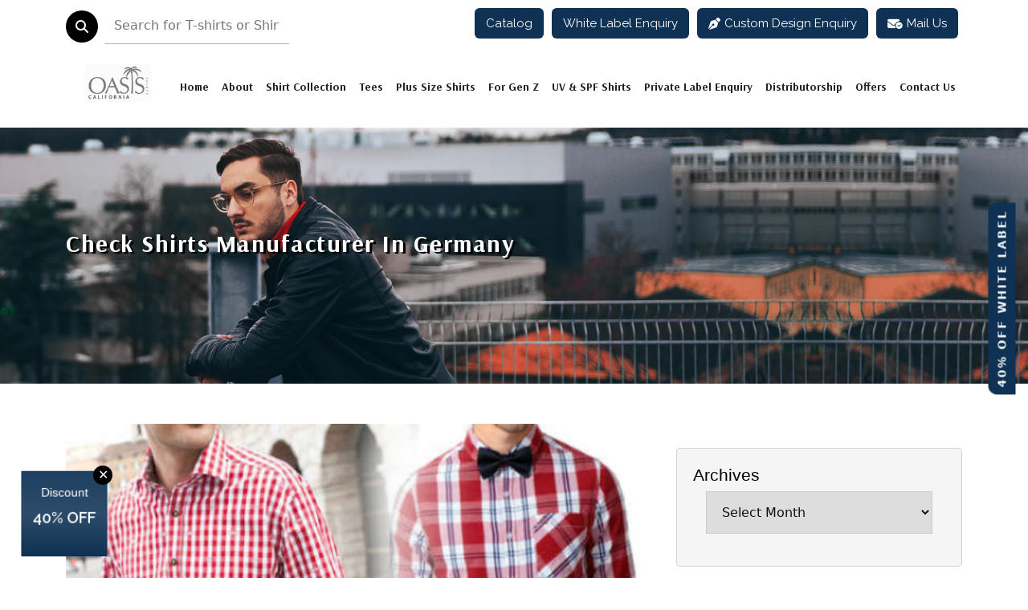

--- FILE ---
content_type: text/html; charset=UTF-8
request_url: https://www.oasisshirts.com/tag/check-shirts-manufacturer-in-germany/
body_size: 55909
content:
<!DOCTYPE html>
<html lang="en-US" class="no-js no-svg">

<head><script>if(navigator.userAgent.match(/MSIE|Internet Explorer/i)||navigator.userAgent.match(/Trident\/7\..*?rv:11/i)){var href=document.location.href;if(!href.match(/[?&]nowprocket/)){if(href.indexOf("?")==-1){if(href.indexOf("#")==-1){document.location.href=href+"?nowprocket=1"}else{document.location.href=href.replace("#","?nowprocket=1#")}}else{if(href.indexOf("#")==-1){document.location.href=href+"&nowprocket=1"}else{document.location.href=href.replace("#","&nowprocket=1#")}}}}</script><script>(()=>{class RocketLazyLoadScripts{constructor(){this.v="1.2.5.1",this.triggerEvents=["keydown","mousedown","mousemove","touchmove","touchstart","touchend","wheel"],this.userEventHandler=this.t.bind(this),this.touchStartHandler=this.i.bind(this),this.touchMoveHandler=this.o.bind(this),this.touchEndHandler=this.h.bind(this),this.clickHandler=this.u.bind(this),this.interceptedClicks=[],this.interceptedClickListeners=[],this.l(this),window.addEventListener("pageshow",(t=>{this.persisted=t.persisted,this.everythingLoaded&&this.m()})),document.addEventListener("DOMContentLoaded",(()=>{this.p()})),this.delayedScripts={normal:[],async:[],defer:[]},this.trash=[],this.allJQueries=[]}k(t){document.hidden?t.t():(this.triggerEvents.forEach((e=>window.addEventListener(e,t.userEventHandler,{passive:!0}))),window.addEventListener("touchstart",t.touchStartHandler,{passive:!0}),window.addEventListener("mousedown",t.touchStartHandler),document.addEventListener("visibilitychange",t.userEventHandler))}_(){this.triggerEvents.forEach((t=>window.removeEventListener(t,this.userEventHandler,{passive:!0}))),document.removeEventListener("visibilitychange",this.userEventHandler)}i(t){"HTML"!==t.target.tagName&&(window.addEventListener("touchend",this.touchEndHandler),window.addEventListener("mouseup",this.touchEndHandler),window.addEventListener("touchmove",this.touchMoveHandler,{passive:!0}),window.addEventListener("mousemove",this.touchMoveHandler),t.target.addEventListener("click",this.clickHandler),this.L(t.target,!0),this.M(t.target,"onclick","rocket-onclick"),this.C())}o(t){window.removeEventListener("touchend",this.touchEndHandler),window.removeEventListener("mouseup",this.touchEndHandler),window.removeEventListener("touchmove",this.touchMoveHandler,{passive:!0}),window.removeEventListener("mousemove",this.touchMoveHandler),t.target.removeEventListener("click",this.clickHandler),this.L(t.target,!1),this.M(t.target,"rocket-onclick","onclick"),this.O()}h(){window.removeEventListener("touchend",this.touchEndHandler),window.removeEventListener("mouseup",this.touchEndHandler),window.removeEventListener("touchmove",this.touchMoveHandler,{passive:!0}),window.removeEventListener("mousemove",this.touchMoveHandler)}u(t){t.target.removeEventListener("click",this.clickHandler),this.L(t.target,!1),this.M(t.target,"rocket-onclick","onclick"),this.interceptedClicks.push(t),t.preventDefault(),t.stopPropagation(),t.stopImmediatePropagation(),this.O()}D(){window.removeEventListener("touchstart",this.touchStartHandler,{passive:!0}),window.removeEventListener("mousedown",this.touchStartHandler),this.interceptedClicks.forEach((t=>{t.target.dispatchEvent(new MouseEvent("click",{view:t.view,bubbles:!0,cancelable:!0}))}))}l(t){EventTarget.prototype.addEventListenerBase=EventTarget.prototype.addEventListener,EventTarget.prototype.addEventListener=function(e,i,o){"click"!==e||t.windowLoaded||i===t.clickHandler||t.interceptedClickListeners.push({target:this,func:i,options:o}),(this||window).addEventListenerBase(e,i,o)}}L(t,e){this.interceptedClickListeners.forEach((i=>{i.target===t&&(e?t.removeEventListener("click",i.func,i.options):t.addEventListener("click",i.func,i.options))})),t.parentNode!==document.documentElement&&this.L(t.parentNode,e)}S(){return new Promise((t=>{this.T?this.O=t:t()}))}C(){this.T=!0}O(){this.T=!1}M(t,e,i){t.hasAttribute&&t.hasAttribute(e)&&(event.target.setAttribute(i,event.target.getAttribute(e)),event.target.removeAttribute(e))}t(){this._(this),"loading"===document.readyState?document.addEventListener("DOMContentLoaded",this.R.bind(this)):this.R()}p(){let t=[];document.querySelectorAll("script[type=rocketlazyloadscript][data-rocket-src]").forEach((e=>{let i=e.getAttribute("data-rocket-src");if(i&&0!==i.indexOf("data:")){0===i.indexOf("//")&&(i=location.protocol+i);try{const o=new URL(i).origin;o!==location.origin&&t.push({src:o,crossOrigin:e.crossOrigin||"module"===e.getAttribute("data-rocket-type")})}catch(t){}}})),t=[...new Map(t.map((t=>[JSON.stringify(t),t]))).values()],this.j(t,"preconnect")}async R(){this.lastBreath=Date.now(),this.P(this),this.F(this),this.q(),this.A(),this.I(),await this.U(this.delayedScripts.normal),await this.U(this.delayedScripts.defer),await this.U(this.delayedScripts.async);try{await this.W(),await this.H(this),await this.J()}catch(t){console.error(t)}window.dispatchEvent(new Event("rocket-allScriptsLoaded")),this.everythingLoaded=!0,this.S().then((()=>{this.D()})),this.N()}A(){document.querySelectorAll("script[type=rocketlazyloadscript]").forEach((t=>{t.hasAttribute("data-rocket-src")?t.hasAttribute("async")&&!1!==t.async?this.delayedScripts.async.push(t):t.hasAttribute("defer")&&!1!==t.defer||"module"===t.getAttribute("data-rocket-type")?this.delayedScripts.defer.push(t):this.delayedScripts.normal.push(t):this.delayedScripts.normal.push(t)}))}async B(t){if(await this.G(),!0!==t.noModule||!("noModule"in HTMLScriptElement.prototype))return new Promise((e=>{let i;function o(){(i||t).setAttribute("data-rocket-status","executed"),e()}try{if(navigator.userAgent.indexOf("Firefox/")>0||""===navigator.vendor)i=document.createElement("script"),[...t.attributes].forEach((t=>{let e=t.nodeName;"type"!==e&&("data-rocket-type"===e&&(e="type"),"data-rocket-src"===e&&(e="src"),i.setAttribute(e,t.nodeValue))})),t.text&&(i.text=t.text),i.hasAttribute("src")?(i.addEventListener("load",o),i.addEventListener("error",(function(){i.setAttribute("data-rocket-status","failed"),e()})),setTimeout((()=>{i.isConnected||e()}),1)):(i.text=t.text,o()),t.parentNode.replaceChild(i,t);else{const i=t.getAttribute("data-rocket-type"),n=t.getAttribute("data-rocket-src");i?(t.type=i,t.removeAttribute("data-rocket-type")):t.removeAttribute("type"),t.addEventListener("load",o),t.addEventListener("error",(function(){t.setAttribute("data-rocket-status","failed"),e()})),n?(t.removeAttribute("data-rocket-src"),t.src=n):t.src="data:text/javascript;base64,"+window.btoa(unescape(encodeURIComponent(t.text)))}}catch(i){t.setAttribute("data-rocket-status","failed"),e()}}));t.setAttribute("data-rocket-status","skipped")}async U(t){const e=t.shift();return e&&e.isConnected?(await this.B(e),this.U(t)):Promise.resolve()}I(){this.j([...this.delayedScripts.normal,...this.delayedScripts.defer,...this.delayedScripts.async],"preload")}j(t,e){var i=document.createDocumentFragment();t.forEach((t=>{const o=t.getAttribute&&t.getAttribute("data-rocket-src")||t.src;if(o){const n=document.createElement("link");n.href=o,n.rel=e,"preconnect"!==e&&(n.as="script"),t.getAttribute&&"module"===t.getAttribute("data-rocket-type")&&(n.crossOrigin=!0),t.crossOrigin&&(n.crossOrigin=t.crossOrigin),t.integrity&&(n.integrity=t.integrity),i.appendChild(n),this.trash.push(n)}})),document.head.appendChild(i)}P(t){let e={};function i(i,o){return e[o].eventsToRewrite.indexOf(i)>=0&&!t.everythingLoaded?"rocket-"+i:i}function o(t,o){!function(t){e[t]||(e[t]={originalFunctions:{add:t.addEventListener,remove:t.removeEventListener},eventsToRewrite:[]},t.addEventListener=function(){arguments[0]=i(arguments[0],t),e[t].originalFunctions.add.apply(t,arguments)},t.removeEventListener=function(){arguments[0]=i(arguments[0],t),e[t].originalFunctions.remove.apply(t,arguments)})}(t),e[t].eventsToRewrite.push(o)}function n(e,i){let o=e[i];e[i]=null,Object.defineProperty(e,i,{get:()=>o||function(){},set(n){t.everythingLoaded?o=n:e["rocket"+i]=o=n}})}o(document,"DOMContentLoaded"),o(window,"DOMContentLoaded"),o(window,"load"),o(window,"pageshow"),o(document,"readystatechange"),n(document,"onreadystatechange"),n(window,"onload"),n(window,"onpageshow")}F(t){let e;function i(e){return t.everythingLoaded?e:e.split(" ").map((t=>"load"===t||0===t.indexOf("load.")?"rocket-jquery-load":t)).join(" ")}function o(o){if(o&&o.fn&&!t.allJQueries.includes(o)){o.fn.ready=o.fn.init.prototype.ready=function(e){return t.domReadyFired?e.bind(document)(o):document.addEventListener("rocket-DOMContentLoaded",(()=>e.bind(document)(o))),o([])};const e=o.fn.on;o.fn.on=o.fn.init.prototype.on=function(){return this[0]===window&&("string"==typeof arguments[0]||arguments[0]instanceof String?arguments[0]=i(arguments[0]):"object"==typeof arguments[0]&&Object.keys(arguments[0]).forEach((t=>{const e=arguments[0][t];delete arguments[0][t],arguments[0][i(t)]=e}))),e.apply(this,arguments),this},t.allJQueries.push(o)}e=o}o(window.jQuery),Object.defineProperty(window,"jQuery",{get:()=>e,set(t){o(t)}})}async H(t){const e=document.querySelector("script[data-webpack]");e&&(await async function(){return new Promise((t=>{e.addEventListener("load",t),e.addEventListener("error",t)}))}(),await t.K(),await t.H(t))}async W(){this.domReadyFired=!0,await this.G(),document.dispatchEvent(new Event("rocket-readystatechange")),await this.G(),document.rocketonreadystatechange&&document.rocketonreadystatechange(),await this.G(),document.dispatchEvent(new Event("rocket-DOMContentLoaded")),await this.G(),window.dispatchEvent(new Event("rocket-DOMContentLoaded"))}async J(){await this.G(),document.dispatchEvent(new Event("rocket-readystatechange")),await this.G(),document.rocketonreadystatechange&&document.rocketonreadystatechange(),await this.G(),window.dispatchEvent(new Event("rocket-load")),await this.G(),window.rocketonload&&window.rocketonload(),await this.G(),this.allJQueries.forEach((t=>t(window).trigger("rocket-jquery-load"))),await this.G();const t=new Event("rocket-pageshow");t.persisted=this.persisted,window.dispatchEvent(t),await this.G(),window.rocketonpageshow&&window.rocketonpageshow({persisted:this.persisted}),this.windowLoaded=!0}m(){document.onreadystatechange&&document.onreadystatechange(),window.onload&&window.onload(),window.onpageshow&&window.onpageshow({persisted:this.persisted})}q(){const t=new Map;document.write=document.writeln=function(e){const i=document.currentScript;i||console.error("WPRocket unable to document.write this: "+e);const o=document.createRange(),n=i.parentElement;let s=t.get(i);void 0===s&&(s=i.nextSibling,t.set(i,s));const c=document.createDocumentFragment();o.setStart(c,0),c.appendChild(o.createContextualFragment(e)),n.insertBefore(c,s)}}async G(){Date.now()-this.lastBreath>45&&(await this.K(),this.lastBreath=Date.now())}async K(){return document.hidden?new Promise((t=>setTimeout(t))):new Promise((t=>requestAnimationFrame(t)))}N(){this.trash.forEach((t=>t.remove()))}static run(){const t=new RocketLazyLoadScripts;t.k(t)}}RocketLazyLoadScripts.run()})();</script>

    <meta http-equiv="X-UA-Compatible" content="IE=edge">
    <meta name="viewport" content="width=device-width, initial-scale=1">

    <link rel="preload" fetchpriority="high" as="image" href="https://www.oasisshirts.com/wp-content/uploads/2025/09/wholesale-shirts.webp">
    <link rel="preload" fetchpriority="high" as="image" href="https://www.oasisshirts.com/wp-content/uploads/2025/09/wholesale-shirts-300x210.webp">
    <link rel="preconnect" href="https://fonts.gstatic.com" crossorigin>
    <link rel="preconnect" href="https://fonts.googleapis.com">
    <link rel="preload" href="https://cdnjs.cloudflare.com/ajax/libs/font-awesome/6.5.1/webfonts/fa-brands-400.woff2" as="font" type="font/woff2" crossorigin>
    <link rel="preload" href="https://cdnjs.cloudflare.com/ajax/libs/font-awesome/6.5.1/webfonts/fa-solid-900.woff2" as="font" type="font/woff2" crossorigin>
    <link rel="preload" href="https://cdnjs.cloudflare.com/ajax/libs/font-awesome/6.5.1/webfonts/fa-regular-400.woff2" as="font" type="font/woff2" crossorigin>
    <link rel="preload" href="https://fonts.gstatic.com/s/arsenal/v12/wXKuE3kQtZQ4pF3D7-P5FeMKmA.woff2" as="font" type="font/woff2" crossorigin="anonymous">
    <link rel="preload" href="https://fonts.gstatic.com/s/raleway/v36/1Ptug8zYS_SKggPNyC0ITw.woff2" as="font" type="font/woff2" crossorigin="anonymous">
    <link rel="preload" href="https://fonts.gstatic.com/s/raleway/v36/1Ptug8zYS_SKggPNyC0IT4ttDfA.woff2" as="font" type="font/woff2" crossorigin="anonymous">
    <link rel="stylesheet" href="https://fonts.googleapis.com/css?family=Raleway:100,100i,200,200i,300,300i,400,400i,500,500i,600,600i,700,700i,800,800i,900,900i&display=swap">

    <link data-minify="1" href="https://www.oasisshirts.com/wp-content/cache/min/1/npm/bootstrap@5.3.0-alpha1/dist/css/bootstrap.min.css?ver=1769357726" rel="stylesheet">
    <link data-minify="1" rel="stylesheet" href="https://www.oasisshirts.com/wp-content/cache/min/1/ajax/libs/animate.css/4.1.1/animate.min.css?ver=1769357726" />
    <link data-minify="1" rel="stylesheet" href="https://www.oasisshirts.com/wp-content/cache/min/1/ajax/libs/Swiper/11.0.5/swiper-bundle.min.css?ver=1769357726">
    <link data-minify="1" rel="stylesheet" href="https://www.oasisshirts.com/wp-content/cache/min/1/ajax/libs/font-awesome/6.5.1/css/all.min.css?ver=1769357726">
    <link data-minify="1" href="https://www.oasisshirts.com/wp-content/cache/background-css/www.oasisshirts.com/wp-content/cache/min/1/wp-content/themes/oasisshirts/assets/css/style.css?ver=1769357726&wpr_t=1769896250" rel="stylesheet" type="text/css">
    <link data-minify="1" href="https://www.oasisshirts.com/wp-content/cache/min/1/wp-content/themes/oasisshirts/assets/css/custom.css?ver=1769357726" rel="stylesheet" type="text/css">
    <link data-minify="1" href="https://www.oasisshirts.com/wp-content/cache/min/1/wp-content/themes/oasisshirts/assets/css/other.css?ver=1769357726" rel="stylesheet" type="text/css" />
    <link data-minify="1" href="https://www.oasisshirts.com/wp-content/cache/min/1/wp-content/themes/oasisshirts/assets/css/responsive.css?ver=1769357726" rel="stylesheet" type="text/css">


    <link rel="icon" href="https://www.oasisshirts.com/wp-content/themes/oasisshirts/assets/images/favicon.ico" type="image/gif" sizes="16x16">



    <script type="rocketlazyloadscript">
        (function(i, s, o, g, r, a, m) {
            i['GoogleAnalyticsObject'] = r;
            i[r] = i[r] || function() {
                (i[r].q = i[r].q || []).push(arguments)
            }, i[r].l = 1 * new Date();
            a = s.createElement(o),
                m = s.getElementsByTagName(o)[0];
            a.async = 1;
            a.src = g;
            m.parentNode.insertBefore(a, m)
        })(window, document, 'script', '//www.google-analytics.com/analytics.js', 'ga');
        ga('create', 'UA-52932107-5', 'auto');
        ga('send', 'pageview');
    </script>
    <script type="rocketlazyloadscript" async data-rocket-src="https://www.googletagmanager.com/gtag/js?id=G-TZE8F52HQQ"></script>
    <script type="rocketlazyloadscript">
        window.dataLayer = window.dataLayer || [];

        function gtag() {
            dataLayer.push(arguments);
        }
        gtag('js', new Date());

        gtag('config', 'G-TZE8F52HQQ');
    </script>
    <script type="rocketlazyloadscript" data-rocket-type='text/javascript'>
        window.smartlook || (function(d) {
            var o = smartlook = function() {
                    o.api.push(arguments)
                },
                h = d.getElementsByTagName('head')[0];
            var c = d.createElement('script');
            o.api = new Array();
            c.async = true;
            c.type = 'text/javascript';
            c.charset = 'utf-8';
            c.src = 'https://web-sdk.smartlook.com/recorder.js';
            h.appendChild(c);
        })(document);
        smartlook('init', 'f3e58432ba9d9263c0be107903d5335db8d8e4f4', {
            region: 'eu'
        });
    </script>
    <script type="rocketlazyloadscript">
        smartlook('record', {
            forms: true,
            numbers: true,
            emails: true,
            ips: true
        })
    </script>
        <meta name="google-site-verification" content="bcglU9VzCfRlLkRhpWY7HXT-4NmUIOrkYaYJqczj1Uw">
    <script type="rocketlazyloadscript">(function(html){html.className = html.className.replace(/\bno-js\b/,'js')})(document.documentElement);</script>
<meta name='robots' content='index, follow, max-image-preview:large, max-snippet:-1, max-video-preview:-1' />
	<style>img:is([sizes="auto" i], [sizes^="auto," i]) { contain-intrinsic-size: 3000px 1500px }</style>
	
	<!-- This site is optimized with the Yoast SEO plugin v26.3 - https://yoast.com/wordpress/plugins/seo/ -->
	<title>Check Shirts Manufacturer In Germany For Your Brand Or Retail Collection</title>
	<meta name="description" content="Are you looking for Check Shirts Manufacturer In Germany? Visit Oasis Shirts. Explore our extensive range of shirt collections at unbeatable prices." />
	<link rel="canonical" href="https://www.oasisshirts.com/tag/check-shirts-manufacturer-in-germany/" />
	<meta property="og:locale" content="en_US" />
	<meta property="og:type" content="article" />
	<meta property="og:title" content="Check Shirts Manufacturer In Germany For Your Brand Or Retail Collection" />
	<meta property="og:description" content="Are you looking for Check Shirts Manufacturer In Germany? Visit Oasis Shirts. Explore our extensive range of shirt collections at unbeatable prices." />
	<meta property="og:url" content="https://www.oasisshirts.com/tag/check-shirts-manufacturer-in-germany/" />
	<meta property="og:site_name" content="Oasis Shirts" />
	<meta property="og:image" content="https://www.oasisshirts.com/wp-content/uploads/2024/04/oasis-shirts-logo.png" />
	<meta property="og:image:width" content="130" />
	<meta property="og:image:height" content="69" />
	<meta property="og:image:type" content="image/png" />
	<meta name="twitter:card" content="summary_large_image" />
	<meta name="twitter:site" content="@OasisShirts" />
	<script type="application/ld+json" class="yoast-schema-graph">{"@context":"https://schema.org","@graph":[{"@type":"CollectionPage","@id":"https://www.oasisshirts.com/tag/check-shirts-manufacturer-in-germany/","url":"https://www.oasisshirts.com/tag/check-shirts-manufacturer-in-germany/","name":"Check Shirts Manufacturer In Germany For Your Brand Or Retail Collection","isPartOf":{"@id":"https://www.oasisshirts.com/#website"},"primaryImageOfPage":{"@id":"https://www.oasisshirts.com/tag/check-shirts-manufacturer-in-germany/#primaryimage"},"image":{"@id":"https://www.oasisshirts.com/tag/check-shirts-manufacturer-in-germany/#primaryimage"},"thumbnailUrl":"https://www.oasisshirts.com/wp-content/uploads/2014/12/check-shirt-wholesale.jpg","description":"Are you looking for Check Shirts Manufacturer In Germany? Visit Oasis Shirts. Explore our extensive range of shirt collections at unbeatable prices.","breadcrumb":{"@id":"https://www.oasisshirts.com/tag/check-shirts-manufacturer-in-germany/#breadcrumb"},"inLanguage":"en-US"},{"@type":"ImageObject","inLanguage":"en-US","@id":"https://www.oasisshirts.com/tag/check-shirts-manufacturer-in-germany/#primaryimage","url":"https://www.oasisshirts.com/wp-content/uploads/2014/12/check-shirt-wholesale.jpg","contentUrl":"https://www.oasisshirts.com/wp-content/uploads/2014/12/check-shirt-wholesale.jpg","width":560,"height":315,"caption":"check shirt manufacturer"},{"@type":"BreadcrumbList","@id":"https://www.oasisshirts.com/tag/check-shirts-manufacturer-in-germany/#breadcrumb","itemListElement":[{"@type":"ListItem","position":1,"name":"Home","item":"https://www.oasisshirts.com/"},{"@type":"ListItem","position":2,"name":"Check Shirts Manufacturer In Germany"}]},{"@type":"WebSite","@id":"https://www.oasisshirts.com/#website","url":"https://www.oasisshirts.com/","name":"Oasis Shirts","description":"","publisher":{"@id":"https://www.oasisshirts.com/#organization"},"potentialAction":[{"@type":"SearchAction","target":{"@type":"EntryPoint","urlTemplate":"https://www.oasisshirts.com/?s={search_term_string}"},"query-input":{"@type":"PropertyValueSpecification","valueRequired":true,"valueName":"search_term_string"}}],"inLanguage":"en-US"},{"@type":"Organization","@id":"https://www.oasisshirts.com/#organization","name":"Oasis Shirts","url":"https://www.oasisshirts.com/","logo":{"@type":"ImageObject","inLanguage":"en-US","@id":"https://www.oasisshirts.com/#/schema/logo/image/","url":"https://www.oasisshirts.com/wp-content/uploads/2019/12/logo.png","contentUrl":"https://www.oasisshirts.com/wp-content/uploads/2019/12/logo.png","width":131,"height":75,"caption":"Oasis Shirts"},"image":{"@id":"https://www.oasisshirts.com/#/schema/logo/image/"},"sameAs":["https://www.facebook.com/WholesaleApparelSupplier/","https://x.com/OasisShirts","https://www.linkedin.com/company/shirt-manufacturer-oasis-shirts/","https://myspace.com/oasisshirts","https://www.pinterest.com/oasisshirt/","https://www.youtube.com/@oasisshirts"]}]}</script>
	<!-- / Yoast SEO plugin. -->


<link rel='dns-prefetch' href='//cdn.jsdelivr.net' />
<link rel='dns-prefetch' href='//cdnjs.cloudflare.com' />
<link rel='dns-prefetch' href='//fonts.googleapis.com' />
<link href='https://fonts.gstatic.com' crossorigin rel='preconnect' />
<link rel="alternate" type="application/rss+xml" title="Oasis Shirts &raquo; Feed" href="https://www.oasisshirts.com/feed/" />
<link rel="alternate" type="application/rss+xml" title="Oasis Shirts &raquo; Stories Feed" href="https://www.oasisshirts.com/web-stories/feed/"><script type="rocketlazyloadscript">
window._wpemojiSettings = {"baseUrl":"https:\/\/s.w.org\/images\/core\/emoji\/16.0.1\/72x72\/","ext":".png","svgUrl":"https:\/\/s.w.org\/images\/core\/emoji\/16.0.1\/svg\/","svgExt":".svg","source":{"concatemoji":"https:\/\/www.oasisshirts.com\/wp-includes\/js\/wp-emoji-release.min.js?ver=ab69cacc53de1814158f6b799a1f6b3b"}};
/*! This file is auto-generated */
!function(s,n){var o,i,e;function c(e){try{var t={supportTests:e,timestamp:(new Date).valueOf()};sessionStorage.setItem(o,JSON.stringify(t))}catch(e){}}function p(e,t,n){e.clearRect(0,0,e.canvas.width,e.canvas.height),e.fillText(t,0,0);var t=new Uint32Array(e.getImageData(0,0,e.canvas.width,e.canvas.height).data),a=(e.clearRect(0,0,e.canvas.width,e.canvas.height),e.fillText(n,0,0),new Uint32Array(e.getImageData(0,0,e.canvas.width,e.canvas.height).data));return t.every(function(e,t){return e===a[t]})}function u(e,t){e.clearRect(0,0,e.canvas.width,e.canvas.height),e.fillText(t,0,0);for(var n=e.getImageData(16,16,1,1),a=0;a<n.data.length;a++)if(0!==n.data[a])return!1;return!0}function f(e,t,n,a){switch(t){case"flag":return n(e,"\ud83c\udff3\ufe0f\u200d\u26a7\ufe0f","\ud83c\udff3\ufe0f\u200b\u26a7\ufe0f")?!1:!n(e,"\ud83c\udde8\ud83c\uddf6","\ud83c\udde8\u200b\ud83c\uddf6")&&!n(e,"\ud83c\udff4\udb40\udc67\udb40\udc62\udb40\udc65\udb40\udc6e\udb40\udc67\udb40\udc7f","\ud83c\udff4\u200b\udb40\udc67\u200b\udb40\udc62\u200b\udb40\udc65\u200b\udb40\udc6e\u200b\udb40\udc67\u200b\udb40\udc7f");case"emoji":return!a(e,"\ud83e\udedf")}return!1}function g(e,t,n,a){var r="undefined"!=typeof WorkerGlobalScope&&self instanceof WorkerGlobalScope?new OffscreenCanvas(300,150):s.createElement("canvas"),o=r.getContext("2d",{willReadFrequently:!0}),i=(o.textBaseline="top",o.font="600 32px Arial",{});return e.forEach(function(e){i[e]=t(o,e,n,a)}),i}function t(e){var t=s.createElement("script");t.src=e,t.defer=!0,s.head.appendChild(t)}"undefined"!=typeof Promise&&(o="wpEmojiSettingsSupports",i=["flag","emoji"],n.supports={everything:!0,everythingExceptFlag:!0},e=new Promise(function(e){s.addEventListener("DOMContentLoaded",e,{once:!0})}),new Promise(function(t){var n=function(){try{var e=JSON.parse(sessionStorage.getItem(o));if("object"==typeof e&&"number"==typeof e.timestamp&&(new Date).valueOf()<e.timestamp+604800&&"object"==typeof e.supportTests)return e.supportTests}catch(e){}return null}();if(!n){if("undefined"!=typeof Worker&&"undefined"!=typeof OffscreenCanvas&&"undefined"!=typeof URL&&URL.createObjectURL&&"undefined"!=typeof Blob)try{var e="postMessage("+g.toString()+"("+[JSON.stringify(i),f.toString(),p.toString(),u.toString()].join(",")+"));",a=new Blob([e],{type:"text/javascript"}),r=new Worker(URL.createObjectURL(a),{name:"wpTestEmojiSupports"});return void(r.onmessage=function(e){c(n=e.data),r.terminate(),t(n)})}catch(e){}c(n=g(i,f,p,u))}t(n)}).then(function(e){for(var t in e)n.supports[t]=e[t],n.supports.everything=n.supports.everything&&n.supports[t],"flag"!==t&&(n.supports.everythingExceptFlag=n.supports.everythingExceptFlag&&n.supports[t]);n.supports.everythingExceptFlag=n.supports.everythingExceptFlag&&!n.supports.flag,n.DOMReady=!1,n.readyCallback=function(){n.DOMReady=!0}}).then(function(){return e}).then(function(){var e;n.supports.everything||(n.readyCallback(),(e=n.source||{}).concatemoji?t(e.concatemoji):e.wpemoji&&e.twemoji&&(t(e.twemoji),t(e.wpemoji)))}))}((window,document),window._wpemojiSettings);
</script>
<style id='wp-emoji-styles-inline-css'>

	img.wp-smiley, img.emoji {
		display: inline !important;
		border: none !important;
		box-shadow: none !important;
		height: 1em !important;
		width: 1em !important;
		margin: 0 0.07em !important;
		vertical-align: -0.1em !important;
		background: none !important;
		padding: 0 !important;
	}
</style>
<link rel='stylesheet' id='wp-block-library-css' href='https://www.oasisshirts.com/wp-includes/css/dist/block-library/style.min.css?ver=ab69cacc53de1814158f6b799a1f6b3b' media='all' />
<style id='wp-block-library-theme-inline-css'>
.wp-block-audio :where(figcaption){color:#555;font-size:13px;text-align:center}.is-dark-theme .wp-block-audio :where(figcaption){color:#ffffffa6}.wp-block-audio{margin:0 0 1em}.wp-block-code{border:1px solid #ccc;border-radius:4px;font-family:Menlo,Consolas,monaco,monospace;padding:.8em 1em}.wp-block-embed :where(figcaption){color:#555;font-size:13px;text-align:center}.is-dark-theme .wp-block-embed :where(figcaption){color:#ffffffa6}.wp-block-embed{margin:0 0 1em}.blocks-gallery-caption{color:#555;font-size:13px;text-align:center}.is-dark-theme .blocks-gallery-caption{color:#ffffffa6}:root :where(.wp-block-image figcaption){color:#555;font-size:13px;text-align:center}.is-dark-theme :root :where(.wp-block-image figcaption){color:#ffffffa6}.wp-block-image{margin:0 0 1em}.wp-block-pullquote{border-bottom:4px solid;border-top:4px solid;color:currentColor;margin-bottom:1.75em}.wp-block-pullquote cite,.wp-block-pullquote footer,.wp-block-pullquote__citation{color:currentColor;font-size:.8125em;font-style:normal;text-transform:uppercase}.wp-block-quote{border-left:.25em solid;margin:0 0 1.75em;padding-left:1em}.wp-block-quote cite,.wp-block-quote footer{color:currentColor;font-size:.8125em;font-style:normal;position:relative}.wp-block-quote:where(.has-text-align-right){border-left:none;border-right:.25em solid;padding-left:0;padding-right:1em}.wp-block-quote:where(.has-text-align-center){border:none;padding-left:0}.wp-block-quote.is-large,.wp-block-quote.is-style-large,.wp-block-quote:where(.is-style-plain){border:none}.wp-block-search .wp-block-search__label{font-weight:700}.wp-block-search__button{border:1px solid #ccc;padding:.375em .625em}:where(.wp-block-group.has-background){padding:1.25em 2.375em}.wp-block-separator.has-css-opacity{opacity:.4}.wp-block-separator{border:none;border-bottom:2px solid;margin-left:auto;margin-right:auto}.wp-block-separator.has-alpha-channel-opacity{opacity:1}.wp-block-separator:not(.is-style-wide):not(.is-style-dots){width:100px}.wp-block-separator.has-background:not(.is-style-dots){border-bottom:none;height:1px}.wp-block-separator.has-background:not(.is-style-wide):not(.is-style-dots){height:2px}.wp-block-table{margin:0 0 1em}.wp-block-table td,.wp-block-table th{word-break:normal}.wp-block-table :where(figcaption){color:#555;font-size:13px;text-align:center}.is-dark-theme .wp-block-table :where(figcaption){color:#ffffffa6}.wp-block-video :where(figcaption){color:#555;font-size:13px;text-align:center}.is-dark-theme .wp-block-video :where(figcaption){color:#ffffffa6}.wp-block-video{margin:0 0 1em}:root :where(.wp-block-template-part.has-background){margin-bottom:0;margin-top:0;padding:1.25em 2.375em}
</style>
<style id='classic-theme-styles-inline-css'>
/*! This file is auto-generated */
.wp-block-button__link{color:#fff;background-color:#32373c;border-radius:9999px;box-shadow:none;text-decoration:none;padding:calc(.667em + 2px) calc(1.333em + 2px);font-size:1.125em}.wp-block-file__button{background:#32373c;color:#fff;text-decoration:none}
</style>
<style id='global-styles-inline-css'>
:root{--wp--preset--aspect-ratio--square: 1;--wp--preset--aspect-ratio--4-3: 4/3;--wp--preset--aspect-ratio--3-4: 3/4;--wp--preset--aspect-ratio--3-2: 3/2;--wp--preset--aspect-ratio--2-3: 2/3;--wp--preset--aspect-ratio--16-9: 16/9;--wp--preset--aspect-ratio--9-16: 9/16;--wp--preset--color--black: #000000;--wp--preset--color--cyan-bluish-gray: #abb8c3;--wp--preset--color--white: #ffffff;--wp--preset--color--pale-pink: #f78da7;--wp--preset--color--vivid-red: #cf2e2e;--wp--preset--color--luminous-vivid-orange: #ff6900;--wp--preset--color--luminous-vivid-amber: #fcb900;--wp--preset--color--light-green-cyan: #7bdcb5;--wp--preset--color--vivid-green-cyan: #00d084;--wp--preset--color--pale-cyan-blue: #8ed1fc;--wp--preset--color--vivid-cyan-blue: #0693e3;--wp--preset--color--vivid-purple: #9b51e0;--wp--preset--gradient--vivid-cyan-blue-to-vivid-purple: linear-gradient(135deg,rgba(6,147,227,1) 0%,rgb(155,81,224) 100%);--wp--preset--gradient--light-green-cyan-to-vivid-green-cyan: linear-gradient(135deg,rgb(122,220,180) 0%,rgb(0,208,130) 100%);--wp--preset--gradient--luminous-vivid-amber-to-luminous-vivid-orange: linear-gradient(135deg,rgba(252,185,0,1) 0%,rgba(255,105,0,1) 100%);--wp--preset--gradient--luminous-vivid-orange-to-vivid-red: linear-gradient(135deg,rgba(255,105,0,1) 0%,rgb(207,46,46) 100%);--wp--preset--gradient--very-light-gray-to-cyan-bluish-gray: linear-gradient(135deg,rgb(238,238,238) 0%,rgb(169,184,195) 100%);--wp--preset--gradient--cool-to-warm-spectrum: linear-gradient(135deg,rgb(74,234,220) 0%,rgb(151,120,209) 20%,rgb(207,42,186) 40%,rgb(238,44,130) 60%,rgb(251,105,98) 80%,rgb(254,248,76) 100%);--wp--preset--gradient--blush-light-purple: linear-gradient(135deg,rgb(255,206,236) 0%,rgb(152,150,240) 100%);--wp--preset--gradient--blush-bordeaux: linear-gradient(135deg,rgb(254,205,165) 0%,rgb(254,45,45) 50%,rgb(107,0,62) 100%);--wp--preset--gradient--luminous-dusk: linear-gradient(135deg,rgb(255,203,112) 0%,rgb(199,81,192) 50%,rgb(65,88,208) 100%);--wp--preset--gradient--pale-ocean: linear-gradient(135deg,rgb(255,245,203) 0%,rgb(182,227,212) 50%,rgb(51,167,181) 100%);--wp--preset--gradient--electric-grass: linear-gradient(135deg,rgb(202,248,128) 0%,rgb(113,206,126) 100%);--wp--preset--gradient--midnight: linear-gradient(135deg,rgb(2,3,129) 0%,rgb(40,116,252) 100%);--wp--preset--font-size--small: 13px;--wp--preset--font-size--medium: 20px;--wp--preset--font-size--large: 36px;--wp--preset--font-size--x-large: 42px;--wp--preset--spacing--20: 0.44rem;--wp--preset--spacing--30: 0.67rem;--wp--preset--spacing--40: 1rem;--wp--preset--spacing--50: 1.5rem;--wp--preset--spacing--60: 2.25rem;--wp--preset--spacing--70: 3.38rem;--wp--preset--spacing--80: 5.06rem;--wp--preset--shadow--natural: 6px 6px 9px rgba(0, 0, 0, 0.2);--wp--preset--shadow--deep: 12px 12px 50px rgba(0, 0, 0, 0.4);--wp--preset--shadow--sharp: 6px 6px 0px rgba(0, 0, 0, 0.2);--wp--preset--shadow--outlined: 6px 6px 0px -3px rgba(255, 255, 255, 1), 6px 6px rgba(0, 0, 0, 1);--wp--preset--shadow--crisp: 6px 6px 0px rgba(0, 0, 0, 1);}:where(.is-layout-flex){gap: 0.5em;}:where(.is-layout-grid){gap: 0.5em;}body .is-layout-flex{display: flex;}.is-layout-flex{flex-wrap: wrap;align-items: center;}.is-layout-flex > :is(*, div){margin: 0;}body .is-layout-grid{display: grid;}.is-layout-grid > :is(*, div){margin: 0;}:where(.wp-block-columns.is-layout-flex){gap: 2em;}:where(.wp-block-columns.is-layout-grid){gap: 2em;}:where(.wp-block-post-template.is-layout-flex){gap: 1.25em;}:where(.wp-block-post-template.is-layout-grid){gap: 1.25em;}.has-black-color{color: var(--wp--preset--color--black) !important;}.has-cyan-bluish-gray-color{color: var(--wp--preset--color--cyan-bluish-gray) !important;}.has-white-color{color: var(--wp--preset--color--white) !important;}.has-pale-pink-color{color: var(--wp--preset--color--pale-pink) !important;}.has-vivid-red-color{color: var(--wp--preset--color--vivid-red) !important;}.has-luminous-vivid-orange-color{color: var(--wp--preset--color--luminous-vivid-orange) !important;}.has-luminous-vivid-amber-color{color: var(--wp--preset--color--luminous-vivid-amber) !important;}.has-light-green-cyan-color{color: var(--wp--preset--color--light-green-cyan) !important;}.has-vivid-green-cyan-color{color: var(--wp--preset--color--vivid-green-cyan) !important;}.has-pale-cyan-blue-color{color: var(--wp--preset--color--pale-cyan-blue) !important;}.has-vivid-cyan-blue-color{color: var(--wp--preset--color--vivid-cyan-blue) !important;}.has-vivid-purple-color{color: var(--wp--preset--color--vivid-purple) !important;}.has-black-background-color{background-color: var(--wp--preset--color--black) !important;}.has-cyan-bluish-gray-background-color{background-color: var(--wp--preset--color--cyan-bluish-gray) !important;}.has-white-background-color{background-color: var(--wp--preset--color--white) !important;}.has-pale-pink-background-color{background-color: var(--wp--preset--color--pale-pink) !important;}.has-vivid-red-background-color{background-color: var(--wp--preset--color--vivid-red) !important;}.has-luminous-vivid-orange-background-color{background-color: var(--wp--preset--color--luminous-vivid-orange) !important;}.has-luminous-vivid-amber-background-color{background-color: var(--wp--preset--color--luminous-vivid-amber) !important;}.has-light-green-cyan-background-color{background-color: var(--wp--preset--color--light-green-cyan) !important;}.has-vivid-green-cyan-background-color{background-color: var(--wp--preset--color--vivid-green-cyan) !important;}.has-pale-cyan-blue-background-color{background-color: var(--wp--preset--color--pale-cyan-blue) !important;}.has-vivid-cyan-blue-background-color{background-color: var(--wp--preset--color--vivid-cyan-blue) !important;}.has-vivid-purple-background-color{background-color: var(--wp--preset--color--vivid-purple) !important;}.has-black-border-color{border-color: var(--wp--preset--color--black) !important;}.has-cyan-bluish-gray-border-color{border-color: var(--wp--preset--color--cyan-bluish-gray) !important;}.has-white-border-color{border-color: var(--wp--preset--color--white) !important;}.has-pale-pink-border-color{border-color: var(--wp--preset--color--pale-pink) !important;}.has-vivid-red-border-color{border-color: var(--wp--preset--color--vivid-red) !important;}.has-luminous-vivid-orange-border-color{border-color: var(--wp--preset--color--luminous-vivid-orange) !important;}.has-luminous-vivid-amber-border-color{border-color: var(--wp--preset--color--luminous-vivid-amber) !important;}.has-light-green-cyan-border-color{border-color: var(--wp--preset--color--light-green-cyan) !important;}.has-vivid-green-cyan-border-color{border-color: var(--wp--preset--color--vivid-green-cyan) !important;}.has-pale-cyan-blue-border-color{border-color: var(--wp--preset--color--pale-cyan-blue) !important;}.has-vivid-cyan-blue-border-color{border-color: var(--wp--preset--color--vivid-cyan-blue) !important;}.has-vivid-purple-border-color{border-color: var(--wp--preset--color--vivid-purple) !important;}.has-vivid-cyan-blue-to-vivid-purple-gradient-background{background: var(--wp--preset--gradient--vivid-cyan-blue-to-vivid-purple) !important;}.has-light-green-cyan-to-vivid-green-cyan-gradient-background{background: var(--wp--preset--gradient--light-green-cyan-to-vivid-green-cyan) !important;}.has-luminous-vivid-amber-to-luminous-vivid-orange-gradient-background{background: var(--wp--preset--gradient--luminous-vivid-amber-to-luminous-vivid-orange) !important;}.has-luminous-vivid-orange-to-vivid-red-gradient-background{background: var(--wp--preset--gradient--luminous-vivid-orange-to-vivid-red) !important;}.has-very-light-gray-to-cyan-bluish-gray-gradient-background{background: var(--wp--preset--gradient--very-light-gray-to-cyan-bluish-gray) !important;}.has-cool-to-warm-spectrum-gradient-background{background: var(--wp--preset--gradient--cool-to-warm-spectrum) !important;}.has-blush-light-purple-gradient-background{background: var(--wp--preset--gradient--blush-light-purple) !important;}.has-blush-bordeaux-gradient-background{background: var(--wp--preset--gradient--blush-bordeaux) !important;}.has-luminous-dusk-gradient-background{background: var(--wp--preset--gradient--luminous-dusk) !important;}.has-pale-ocean-gradient-background{background: var(--wp--preset--gradient--pale-ocean) !important;}.has-electric-grass-gradient-background{background: var(--wp--preset--gradient--electric-grass) !important;}.has-midnight-gradient-background{background: var(--wp--preset--gradient--midnight) !important;}.has-small-font-size{font-size: var(--wp--preset--font-size--small) !important;}.has-medium-font-size{font-size: var(--wp--preset--font-size--medium) !important;}.has-large-font-size{font-size: var(--wp--preset--font-size--large) !important;}.has-x-large-font-size{font-size: var(--wp--preset--font-size--x-large) !important;}
:where(.wp-block-post-template.is-layout-flex){gap: 1.25em;}:where(.wp-block-post-template.is-layout-grid){gap: 1.25em;}
:where(.wp-block-columns.is-layout-flex){gap: 2em;}:where(.wp-block-columns.is-layout-grid){gap: 2em;}
:root :where(.wp-block-pullquote){font-size: 1.5em;line-height: 1.6;}
</style>
<link data-minify="1" rel='stylesheet' id='woocommerce-layout-css' href='https://www.oasisshirts.com/wp-content/cache/min/1/wp-content/plugins/woocommerce/assets/css/woocommerce-layout.css?ver=1769357726' media='all' />
<link data-minify="1" rel='stylesheet' id='woocommerce-smallscreen-css' href='https://www.oasisshirts.com/wp-content/cache/min/1/wp-content/plugins/woocommerce/assets/css/woocommerce-smallscreen.css?ver=1769357726' media='only screen and (max-width: 768px)' />
<link data-minify="1" rel='stylesheet' id='woocommerce-general-css' href='https://www.oasisshirts.com/wp-content/cache/background-css/www.oasisshirts.com/wp-content/cache/min/1/wp-content/plugins/woocommerce/assets/css/woocommerce.css?ver=1769357726&wpr_t=1769896250' media='all' />
<style id='woocommerce-inline-inline-css'>
.woocommerce form .form-row .required { visibility: visible; }
</style>
<link data-minify="1" rel='stylesheet' id='brands-styles-css' href='https://www.oasisshirts.com/wp-content/cache/min/1/wp-content/plugins/woocommerce/assets/css/brands.css?ver=1769357726' media='all' />
<link data-minify="1" rel='stylesheet' id='wcps-bootstrap-css' href='https://www.oasisshirts.com/wp-content/cache/min/1/npm/bootstrap@5.3.3/dist/css/bootstrap.min.css?ver=1769357726' media='all' />
<link data-minify="1" rel='stylesheet' id='wcps-fontawesome-css' href='https://www.oasisshirts.com/wp-content/cache/min/1/ajax/libs/font-awesome/6.5.2/css/all.min.css?ver=1769357726' media='all' />
<link data-minify="1" rel='stylesheet' id='wcps-style-css' href='https://www.oasisshirts.com/wp-content/cache/min/1/wp-content/plugins/woocommerce-product-search/assets/css/product-search.css?ver=1769357726' media='all' />
<link rel='stylesheet' id='twentyseventeen-fonts-css' href='https://fonts.googleapis.com/css?family=Libre+Franklin%3A300%2C300i%2C400%2C400i%2C600%2C600i%2C800%2C800i&#038;subset=latin%2Clatin-ext&#038;display=fallback' media='all' />
<link data-minify="1" rel='stylesheet' id='dflip-style-css' href='https://www.oasisshirts.com/wp-content/cache/min/1/wp-content/plugins/3d-flipbook-dflip-lite/assets/css/dflip.min.css?ver=1769357726' media='all' />
<style id='rocket-lazyload-inline-css'>
.rll-youtube-player{position:relative;padding-bottom:56.23%;height:0;overflow:hidden;max-width:100%;}.rll-youtube-player:focus-within{outline: 2px solid currentColor;outline-offset: 5px;}.rll-youtube-player iframe{position:absolute;top:0;left:0;width:100%;height:100%;z-index:100;background:0 0}.rll-youtube-player img{bottom:0;display:block;left:0;margin:auto;max-width:100%;width:100%;position:absolute;right:0;top:0;border:none;height:auto;-webkit-transition:.4s all;-moz-transition:.4s all;transition:.4s all}.rll-youtube-player img:hover{-webkit-filter:brightness(75%)}.rll-youtube-player .play{height:100%;width:100%;left:0;top:0;position:absolute;background:var(--wpr-bg-6452a09d-4b29-4e7b-a8b0-737529c8452d) no-repeat center;background-color: transparent !important;cursor:pointer;border:none;}.wp-embed-responsive .wp-has-aspect-ratio .rll-youtube-player{position:absolute;padding-bottom:0;width:100%;height:100%;top:0;bottom:0;left:0;right:0}
</style>
<script type="rocketlazyloadscript" data-rocket-src="https://www.oasisshirts.com/wp-includes/js/jquery/jquery.min.js?ver=3.7.1" id="jquery-core-js" defer></script>
<script type="rocketlazyloadscript" data-rocket-src="https://www.oasisshirts.com/wp-includes/js/jquery/jquery-migrate.min.js?ver=3.4.1" id="jquery-migrate-js" defer></script>
<script type="rocketlazyloadscript" data-rocket-src="https://www.oasisshirts.com/wp-content/plugins/woocommerce/assets/js/jquery-blockui/jquery.blockUI.min.js?ver=2.7.0-wc.10.3.5" id="wc-jquery-blockui-js" defer data-wp-strategy="defer"></script>
<script id="wc-add-to-cart-js-extra">
var wc_add_to_cart_params = {"ajax_url":"\/wp-admin\/admin-ajax.php","wc_ajax_url":"\/?wc-ajax=%%endpoint%%","i18n_view_cart":"View cart","cart_url":"https:\/\/www.oasisshirts.com\/cart\/","is_cart":"","cart_redirect_after_add":"no"};
</script>
<script type="rocketlazyloadscript" data-rocket-src="https://www.oasisshirts.com/wp-content/plugins/woocommerce/assets/js/frontend/add-to-cart.min.js?ver=10.3.5" id="wc-add-to-cart-js" defer data-wp-strategy="defer"></script>
<script type="rocketlazyloadscript" data-rocket-src="https://www.oasisshirts.com/wp-content/plugins/woocommerce/assets/js/js-cookie/js.cookie.min.js?ver=2.1.4-wc.10.3.5" id="wc-js-cookie-js" defer data-wp-strategy="defer"></script>
<script id="woocommerce-js-extra">
var woocommerce_params = {"ajax_url":"\/wp-admin\/admin-ajax.php","wc_ajax_url":"\/?wc-ajax=%%endpoint%%","i18n_password_show":"Show password","i18n_password_hide":"Hide password"};
</script>
<script type="rocketlazyloadscript" data-rocket-src="https://www.oasisshirts.com/wp-content/plugins/woocommerce/assets/js/frontend/woocommerce.min.js?ver=10.3.5" id="woocommerce-js" defer data-wp-strategy="defer"></script>
<!--[if lt IE 9]>
<script src="https://www.oasisshirts.com/wp-content/themes/oasisshirts/assets/js/html5.js?ver=20161020" id="html5-js"></script>
<![endif]-->
<link rel="https://api.w.org/" href="https://www.oasisshirts.com/wp-json/" /><link rel="alternate" title="JSON" type="application/json" href="https://www.oasisshirts.com/wp-json/wp/v2/tags/3098" /><link rel="EditURI" type="application/rsd+xml" title="RSD" href="https://www.oasisshirts.com/xmlrpc.php?rsd" />
<script type="rocketlazyloadscript" data-rocket-type="text/javascript">
(function(url){
	if(/(?:Chrome\/26\.0\.1410\.63 Safari\/537\.31|WordfenceTestMonBot)/.test(navigator.userAgent)){ return; }
	var addEvent = function(evt, handler) {
		if (window.addEventListener) {
			document.addEventListener(evt, handler, false);
		} else if (window.attachEvent) {
			document.attachEvent('on' + evt, handler);
		}
	};
	var removeEvent = function(evt, handler) {
		if (window.removeEventListener) {
			document.removeEventListener(evt, handler, false);
		} else if (window.detachEvent) {
			document.detachEvent('on' + evt, handler);
		}
	};
	var evts = 'contextmenu dblclick drag dragend dragenter dragleave dragover dragstart drop keydown keypress keyup mousedown mousemove mouseout mouseover mouseup mousewheel scroll'.split(' ');
	var logHuman = function() {
		if (window.wfLogHumanRan) { return; }
		window.wfLogHumanRan = true;
		var wfscr = document.createElement('script');
		wfscr.type = 'text/javascript';
		wfscr.async = true;
		wfscr.src = url + '&r=' + Math.random();
		(document.getElementsByTagName('head')[0]||document.getElementsByTagName('body')[0]).appendChild(wfscr);
		for (var i = 0; i < evts.length; i++) {
			removeEvent(evts[i], logHuman);
		}
	};
	for (var i = 0; i < evts.length; i++) {
		addEvent(evts[i], logHuman);
	}
})('//www.oasisshirts.com/?wordfence_lh=1&hid=260CCC9DC4EB1B5672935C600016E01F');
</script>	<noscript><style>.woocommerce-product-gallery{ opacity: 1 !important; }</style></noscript>
			<style id="wp-custom-css">
			.page-numbers{
	text-align: center;
  box-shadow: none !important;
  outline: none;
}
.page-numbers li{
	display: inline-block;
}
.page-numbers li span{
	    display: table;
    width: 100%;
    padding: 12px;
    border-bottom: none;
    color: #666;
    font-weight: 700;
}
.side-btn-new{
	    top: 50% !important;
	    right: -90px !important;
}

@media (max-width: 767px){
	.side-btn-new{
	    top: 50% !important;
	    right: -85px !important;
}
	.logo-part{
		width: 100%;
	}
	.logo-part a {
    margin: 0 auto;
	}
	.cat-description {
    padding: 30px 15px;
    clear: both;
	}
	.wholesale-uniform-part .heading-part{
		position:relative !important;
	} 
}

.location-banner-form form{
	margin-top: -37%;
}
.wpcf7 form .wpcf7-response-output{
	margin:0;
	padding:0 0 0 0;
}

.banner-part{
	    padding-top: 60px;
}



#quadmenu.quadmenu-default_theme .quadmenu-navbar-nav > li:not(.quadmenu-item-type-button) > a > .quadmenu-item-content{
	    text-transform: capitalize;
}

.banner-part{
	    padding-top: 0;
}

.wpcf7-response-output
{
	  margin-top: 10px;
    padding: 10px;
    color: #fff;
}

.wholesale-man-part .image-main-part .btn-part{
	text-align:center;
}

.wholesale-uniform-part .image-main-part .btn-part{
	text-align:center;
}

.feature-part .item .box .btn-t{
text-align:center;
}
.wholesale-woman-part .image-main-part .btn-part{
	text-align:center;
}		</style>
		<noscript><style id="rocket-lazyload-nojs-css">.rll-youtube-player, [data-lazy-src]{display:none !important;}</style></noscript>

                                        
    <!--  -->
<style id="wpr-lazyload-bg-container"></style><style id="wpr-lazyload-bg-exclusion"></style>
<noscript>
<style id="wpr-lazyload-bg-nostyle">section.body-cont4 .owl-prev{--wpr-bg-8728630d-c538-4dfa-b6f5-ec02ec4a1225: url('https://www.oasisshirts.com/wp-content/themes/oasisshirts/assets/images/arrow.png');}section.body-cont4 .owl-next{--wpr-bg-8b53dbeb-b091-40a8-b3a4-f3bee92b5d54: url('https://www.oasisshirts.com/wp-content/themes/oasisshirts/assets/images/arrow2.png');}.up-File .modal-content{--wpr-bg-056f5002-90eb-4fd0-8188-ad0baf1ba100: url('https://www.oasisshirts.com/wp-content/themes/oasisshirts/assets/images/prodBanner3.jpg');}.rel-pro .owl-prev{--wpr-bg-fe9ae52e-1fd9-4938-b06c-620e7c5a27f8: url('https://www.oasisshirts.com/wp-content/themes/oasisshirts/assets/images/arrow.png');}.rel-pro .owl-next{--wpr-bg-9ffaa656-afc5-4780-b736-ad30fcd07081: url('https://www.oasisshirts.com/wp-content/themes/oasisshirts/assets/images/arrow2.png');}.feature-part .owl-nav .owl-prev i{--wpr-bg-2cc76858-787d-4a68-8abb-1bf5b3b78b36: url('https://www.oasisshirts.com/wp-content/themes/oasisshirts/assets/images/left-arrow.png');}.feature-part .owl-prev span{--wpr-bg-feccffdc-4fca-4249-9a9c-41930a1552e6: url('https://www.oasisshirts.com/wp-content/themes/oasisshirts/assets/images/left-arrow.png');}.header-modal .modal-content button{--wpr-bg-efceddc5-bbb2-417c-8c87-1333eeee6d71: url('https://www.oasisshirts.com/wp-content/uploads/2024/03/close-btn.png');}.catalog-sec .modal-dialog .btn-close{--wpr-bg-a507b6a5-53a3-4e35-9ebf-c3c17b9849a1: url('https://www.oasisuniform.net/wp-content/uploads/2024/03/cross1.png');}.woocommerce .blockUI.blockOverlay::before{--wpr-bg-a54c06cd-6e03-4265-bb65-9c3fc015944c: url('https://www.oasisshirts.com/wp-content/plugins/woocommerce/assets/images/icons/loader.svg');}.woocommerce .loader::before{--wpr-bg-92459807-e469-47fa-9e6c-b2fdf76c4d8c: url('https://www.oasisshirts.com/wp-content/plugins/woocommerce/assets/images/icons/loader.svg');}#add_payment_method #payment div.payment_box .wc-credit-card-form-card-cvc.visa,#add_payment_method #payment div.payment_box .wc-credit-card-form-card-expiry.visa,#add_payment_method #payment div.payment_box .wc-credit-card-form-card-number.visa,.woocommerce-cart #payment div.payment_box .wc-credit-card-form-card-cvc.visa,.woocommerce-cart #payment div.payment_box .wc-credit-card-form-card-expiry.visa,.woocommerce-cart #payment div.payment_box .wc-credit-card-form-card-number.visa,.woocommerce-checkout #payment div.payment_box .wc-credit-card-form-card-cvc.visa,.woocommerce-checkout #payment div.payment_box .wc-credit-card-form-card-expiry.visa,.woocommerce-checkout #payment div.payment_box .wc-credit-card-form-card-number.visa{--wpr-bg-6377c12e-d768-45e8-bd4f-609922210b9b: url('https://www.oasisshirts.com/wp-content/plugins/woocommerce/assets/images/icons/credit-cards/visa.svg');}#add_payment_method #payment div.payment_box .wc-credit-card-form-card-cvc.mastercard,#add_payment_method #payment div.payment_box .wc-credit-card-form-card-expiry.mastercard,#add_payment_method #payment div.payment_box .wc-credit-card-form-card-number.mastercard,.woocommerce-cart #payment div.payment_box .wc-credit-card-form-card-cvc.mastercard,.woocommerce-cart #payment div.payment_box .wc-credit-card-form-card-expiry.mastercard,.woocommerce-cart #payment div.payment_box .wc-credit-card-form-card-number.mastercard,.woocommerce-checkout #payment div.payment_box .wc-credit-card-form-card-cvc.mastercard,.woocommerce-checkout #payment div.payment_box .wc-credit-card-form-card-expiry.mastercard,.woocommerce-checkout #payment div.payment_box .wc-credit-card-form-card-number.mastercard{--wpr-bg-9213c3f6-3f54-4024-8419-dce29f331aae: url('https://www.oasisshirts.com/wp-content/plugins/woocommerce/assets/images/icons/credit-cards/mastercard.svg');}#add_payment_method #payment div.payment_box .wc-credit-card-form-card-cvc.laser,#add_payment_method #payment div.payment_box .wc-credit-card-form-card-expiry.laser,#add_payment_method #payment div.payment_box .wc-credit-card-form-card-number.laser,.woocommerce-cart #payment div.payment_box .wc-credit-card-form-card-cvc.laser,.woocommerce-cart #payment div.payment_box .wc-credit-card-form-card-expiry.laser,.woocommerce-cart #payment div.payment_box .wc-credit-card-form-card-number.laser,.woocommerce-checkout #payment div.payment_box .wc-credit-card-form-card-cvc.laser,.woocommerce-checkout #payment div.payment_box .wc-credit-card-form-card-expiry.laser,.woocommerce-checkout #payment div.payment_box .wc-credit-card-form-card-number.laser{--wpr-bg-ac0f7843-e020-480b-8efd-784fb7d07bf9: url('https://www.oasisshirts.com/wp-content/plugins/woocommerce/assets/images/icons/credit-cards/laser.svg');}#add_payment_method #payment div.payment_box .wc-credit-card-form-card-cvc.dinersclub,#add_payment_method #payment div.payment_box .wc-credit-card-form-card-expiry.dinersclub,#add_payment_method #payment div.payment_box .wc-credit-card-form-card-number.dinersclub,.woocommerce-cart #payment div.payment_box .wc-credit-card-form-card-cvc.dinersclub,.woocommerce-cart #payment div.payment_box .wc-credit-card-form-card-expiry.dinersclub,.woocommerce-cart #payment div.payment_box .wc-credit-card-form-card-number.dinersclub,.woocommerce-checkout #payment div.payment_box .wc-credit-card-form-card-cvc.dinersclub,.woocommerce-checkout #payment div.payment_box .wc-credit-card-form-card-expiry.dinersclub,.woocommerce-checkout #payment div.payment_box .wc-credit-card-form-card-number.dinersclub{--wpr-bg-ab443c2b-5ac3-4dbe-89cd-646fa7b3fc53: url('https://www.oasisshirts.com/wp-content/plugins/woocommerce/assets/images/icons/credit-cards/diners.svg');}#add_payment_method #payment div.payment_box .wc-credit-card-form-card-cvc.maestro,#add_payment_method #payment div.payment_box .wc-credit-card-form-card-expiry.maestro,#add_payment_method #payment div.payment_box .wc-credit-card-form-card-number.maestro,.woocommerce-cart #payment div.payment_box .wc-credit-card-form-card-cvc.maestro,.woocommerce-cart #payment div.payment_box .wc-credit-card-form-card-expiry.maestro,.woocommerce-cart #payment div.payment_box .wc-credit-card-form-card-number.maestro,.woocommerce-checkout #payment div.payment_box .wc-credit-card-form-card-cvc.maestro,.woocommerce-checkout #payment div.payment_box .wc-credit-card-form-card-expiry.maestro,.woocommerce-checkout #payment div.payment_box .wc-credit-card-form-card-number.maestro{--wpr-bg-9f7fed90-3708-4990-bc55-a086b9ab3af5: url('https://www.oasisshirts.com/wp-content/plugins/woocommerce/assets/images/icons/credit-cards/maestro.svg');}#add_payment_method #payment div.payment_box .wc-credit-card-form-card-cvc.jcb,#add_payment_method #payment div.payment_box .wc-credit-card-form-card-expiry.jcb,#add_payment_method #payment div.payment_box .wc-credit-card-form-card-number.jcb,.woocommerce-cart #payment div.payment_box .wc-credit-card-form-card-cvc.jcb,.woocommerce-cart #payment div.payment_box .wc-credit-card-form-card-expiry.jcb,.woocommerce-cart #payment div.payment_box .wc-credit-card-form-card-number.jcb,.woocommerce-checkout #payment div.payment_box .wc-credit-card-form-card-cvc.jcb,.woocommerce-checkout #payment div.payment_box .wc-credit-card-form-card-expiry.jcb,.woocommerce-checkout #payment div.payment_box .wc-credit-card-form-card-number.jcb{--wpr-bg-8e939e00-546c-4b62-ab9d-faaf24eae775: url('https://www.oasisshirts.com/wp-content/plugins/woocommerce/assets/images/icons/credit-cards/jcb.svg');}#add_payment_method #payment div.payment_box .wc-credit-card-form-card-cvc.amex,#add_payment_method #payment div.payment_box .wc-credit-card-form-card-expiry.amex,#add_payment_method #payment div.payment_box .wc-credit-card-form-card-number.amex,.woocommerce-cart #payment div.payment_box .wc-credit-card-form-card-cvc.amex,.woocommerce-cart #payment div.payment_box .wc-credit-card-form-card-expiry.amex,.woocommerce-cart #payment div.payment_box .wc-credit-card-form-card-number.amex,.woocommerce-checkout #payment div.payment_box .wc-credit-card-form-card-cvc.amex,.woocommerce-checkout #payment div.payment_box .wc-credit-card-form-card-expiry.amex,.woocommerce-checkout #payment div.payment_box .wc-credit-card-form-card-number.amex{--wpr-bg-47821a2a-3685-49c6-8085-30c20243abdc: url('https://www.oasisshirts.com/wp-content/plugins/woocommerce/assets/images/icons/credit-cards/amex.svg');}#add_payment_method #payment div.payment_box .wc-credit-card-form-card-cvc.discover,#add_payment_method #payment div.payment_box .wc-credit-card-form-card-expiry.discover,#add_payment_method #payment div.payment_box .wc-credit-card-form-card-number.discover,.woocommerce-cart #payment div.payment_box .wc-credit-card-form-card-cvc.discover,.woocommerce-cart #payment div.payment_box .wc-credit-card-form-card-expiry.discover,.woocommerce-cart #payment div.payment_box .wc-credit-card-form-card-number.discover,.woocommerce-checkout #payment div.payment_box .wc-credit-card-form-card-cvc.discover,.woocommerce-checkout #payment div.payment_box .wc-credit-card-form-card-expiry.discover,.woocommerce-checkout #payment div.payment_box .wc-credit-card-form-card-number.discover{--wpr-bg-e75d5979-cb30-4a74-bd68-f535d54b30f1: url('https://www.oasisshirts.com/wp-content/plugins/woocommerce/assets/images/icons/credit-cards/discover.svg');}.rll-youtube-player .play{--wpr-bg-6452a09d-4b29-4e7b-a8b0-737529c8452d: url('https://www.oasisshirts.com/wp-content/plugins/wp-rocket/assets/img/youtube.png');}</style>
</noscript>
<script type="application/javascript">const rocket_pairs = [{"selector":"section.body-cont4 .owl-prev","style":"section.body-cont4 .owl-prev{--wpr-bg-8728630d-c538-4dfa-b6f5-ec02ec4a1225: url('https:\/\/www.oasisshirts.com\/wp-content\/themes\/oasisshirts\/assets\/images\/arrow.png');}","hash":"8728630d-c538-4dfa-b6f5-ec02ec4a1225","url":"https:\/\/www.oasisshirts.com\/wp-content\/themes\/oasisshirts\/assets\/images\/arrow.png"},{"selector":"section.body-cont4 .owl-next","style":"section.body-cont4 .owl-next{--wpr-bg-8b53dbeb-b091-40a8-b3a4-f3bee92b5d54: url('https:\/\/www.oasisshirts.com\/wp-content\/themes\/oasisshirts\/assets\/images\/arrow2.png');}","hash":"8b53dbeb-b091-40a8-b3a4-f3bee92b5d54","url":"https:\/\/www.oasisshirts.com\/wp-content\/themes\/oasisshirts\/assets\/images\/arrow2.png"},{"selector":".up-File .modal-content","style":".up-File .modal-content{--wpr-bg-056f5002-90eb-4fd0-8188-ad0baf1ba100: url('https:\/\/www.oasisshirts.com\/wp-content\/themes\/oasisshirts\/assets\/images\/prodBanner3.jpg');}","hash":"056f5002-90eb-4fd0-8188-ad0baf1ba100","url":"https:\/\/www.oasisshirts.com\/wp-content\/themes\/oasisshirts\/assets\/images\/prodBanner3.jpg"},{"selector":".rel-pro .owl-prev","style":".rel-pro .owl-prev{--wpr-bg-fe9ae52e-1fd9-4938-b06c-620e7c5a27f8: url('https:\/\/www.oasisshirts.com\/wp-content\/themes\/oasisshirts\/assets\/images\/arrow.png');}","hash":"fe9ae52e-1fd9-4938-b06c-620e7c5a27f8","url":"https:\/\/www.oasisshirts.com\/wp-content\/themes\/oasisshirts\/assets\/images\/arrow.png"},{"selector":".rel-pro .owl-next","style":".rel-pro .owl-next{--wpr-bg-9ffaa656-afc5-4780-b736-ad30fcd07081: url('https:\/\/www.oasisshirts.com\/wp-content\/themes\/oasisshirts\/assets\/images\/arrow2.png');}","hash":"9ffaa656-afc5-4780-b736-ad30fcd07081","url":"https:\/\/www.oasisshirts.com\/wp-content\/themes\/oasisshirts\/assets\/images\/arrow2.png"},{"selector":".feature-part .owl-nav .owl-prev i","style":".feature-part .owl-nav .owl-prev i{--wpr-bg-2cc76858-787d-4a68-8abb-1bf5b3b78b36: url('https:\/\/www.oasisshirts.com\/wp-content\/themes\/oasisshirts\/assets\/images\/left-arrow.png');}","hash":"2cc76858-787d-4a68-8abb-1bf5b3b78b36","url":"https:\/\/www.oasisshirts.com\/wp-content\/themes\/oasisshirts\/assets\/images\/left-arrow.png"},{"selector":".feature-part .owl-prev span","style":".feature-part .owl-prev span{--wpr-bg-feccffdc-4fca-4249-9a9c-41930a1552e6: url('https:\/\/www.oasisshirts.com\/wp-content\/themes\/oasisshirts\/assets\/images\/left-arrow.png');}","hash":"feccffdc-4fca-4249-9a9c-41930a1552e6","url":"https:\/\/www.oasisshirts.com\/wp-content\/themes\/oasisshirts\/assets\/images\/left-arrow.png"},{"selector":".header-modal .modal-content button","style":".header-modal .modal-content button{--wpr-bg-efceddc5-bbb2-417c-8c87-1333eeee6d71: url('https:\/\/www.oasisshirts.com\/wp-content\/uploads\/2024\/03\/close-btn.png');}","hash":"efceddc5-bbb2-417c-8c87-1333eeee6d71","url":"https:\/\/www.oasisshirts.com\/wp-content\/uploads\/2024\/03\/close-btn.png"},{"selector":".catalog-sec .modal-dialog .btn-close","style":".catalog-sec .modal-dialog .btn-close{--wpr-bg-a507b6a5-53a3-4e35-9ebf-c3c17b9849a1: url('https:\/\/www.oasisuniform.net\/wp-content\/uploads\/2024\/03\/cross1.png');}","hash":"a507b6a5-53a3-4e35-9ebf-c3c17b9849a1","url":"https:\/\/www.oasisuniform.net\/wp-content\/uploads\/2024\/03\/cross1.png"},{"selector":".woocommerce .blockUI.blockOverlay","style":".woocommerce .blockUI.blockOverlay::before{--wpr-bg-a54c06cd-6e03-4265-bb65-9c3fc015944c: url('https:\/\/www.oasisshirts.com\/wp-content\/plugins\/woocommerce\/assets\/images\/icons\/loader.svg');}","hash":"a54c06cd-6e03-4265-bb65-9c3fc015944c","url":"https:\/\/www.oasisshirts.com\/wp-content\/plugins\/woocommerce\/assets\/images\/icons\/loader.svg"},{"selector":".woocommerce .loader","style":".woocommerce .loader::before{--wpr-bg-92459807-e469-47fa-9e6c-b2fdf76c4d8c: url('https:\/\/www.oasisshirts.com\/wp-content\/plugins\/woocommerce\/assets\/images\/icons\/loader.svg');}","hash":"92459807-e469-47fa-9e6c-b2fdf76c4d8c","url":"https:\/\/www.oasisshirts.com\/wp-content\/plugins\/woocommerce\/assets\/images\/icons\/loader.svg"},{"selector":"#add_payment_method #payment div.payment_box .wc-credit-card-form-card-cvc.visa,#add_payment_method #payment div.payment_box .wc-credit-card-form-card-expiry.visa,#add_payment_method #payment div.payment_box .wc-credit-card-form-card-number.visa,.woocommerce-cart #payment div.payment_box .wc-credit-card-form-card-cvc.visa,.woocommerce-cart #payment div.payment_box .wc-credit-card-form-card-expiry.visa,.woocommerce-cart #payment div.payment_box .wc-credit-card-form-card-number.visa,.woocommerce-checkout #payment div.payment_box .wc-credit-card-form-card-cvc.visa,.woocommerce-checkout #payment div.payment_box .wc-credit-card-form-card-expiry.visa,.woocommerce-checkout #payment div.payment_box .wc-credit-card-form-card-number.visa","style":"#add_payment_method #payment div.payment_box .wc-credit-card-form-card-cvc.visa,#add_payment_method #payment div.payment_box .wc-credit-card-form-card-expiry.visa,#add_payment_method #payment div.payment_box .wc-credit-card-form-card-number.visa,.woocommerce-cart #payment div.payment_box .wc-credit-card-form-card-cvc.visa,.woocommerce-cart #payment div.payment_box .wc-credit-card-form-card-expiry.visa,.woocommerce-cart #payment div.payment_box .wc-credit-card-form-card-number.visa,.woocommerce-checkout #payment div.payment_box .wc-credit-card-form-card-cvc.visa,.woocommerce-checkout #payment div.payment_box .wc-credit-card-form-card-expiry.visa,.woocommerce-checkout #payment div.payment_box .wc-credit-card-form-card-number.visa{--wpr-bg-6377c12e-d768-45e8-bd4f-609922210b9b: url('https:\/\/www.oasisshirts.com\/wp-content\/plugins\/woocommerce\/assets\/images\/icons\/credit-cards\/visa.svg');}","hash":"6377c12e-d768-45e8-bd4f-609922210b9b","url":"https:\/\/www.oasisshirts.com\/wp-content\/plugins\/woocommerce\/assets\/images\/icons\/credit-cards\/visa.svg"},{"selector":"#add_payment_method #payment div.payment_box .wc-credit-card-form-card-cvc.mastercard,#add_payment_method #payment div.payment_box .wc-credit-card-form-card-expiry.mastercard,#add_payment_method #payment div.payment_box .wc-credit-card-form-card-number.mastercard,.woocommerce-cart #payment div.payment_box .wc-credit-card-form-card-cvc.mastercard,.woocommerce-cart #payment div.payment_box .wc-credit-card-form-card-expiry.mastercard,.woocommerce-cart #payment div.payment_box .wc-credit-card-form-card-number.mastercard,.woocommerce-checkout #payment div.payment_box .wc-credit-card-form-card-cvc.mastercard,.woocommerce-checkout #payment div.payment_box .wc-credit-card-form-card-expiry.mastercard,.woocommerce-checkout #payment div.payment_box .wc-credit-card-form-card-number.mastercard","style":"#add_payment_method #payment div.payment_box .wc-credit-card-form-card-cvc.mastercard,#add_payment_method #payment div.payment_box .wc-credit-card-form-card-expiry.mastercard,#add_payment_method #payment div.payment_box .wc-credit-card-form-card-number.mastercard,.woocommerce-cart #payment div.payment_box .wc-credit-card-form-card-cvc.mastercard,.woocommerce-cart #payment div.payment_box .wc-credit-card-form-card-expiry.mastercard,.woocommerce-cart #payment div.payment_box .wc-credit-card-form-card-number.mastercard,.woocommerce-checkout #payment div.payment_box .wc-credit-card-form-card-cvc.mastercard,.woocommerce-checkout #payment div.payment_box .wc-credit-card-form-card-expiry.mastercard,.woocommerce-checkout #payment div.payment_box .wc-credit-card-form-card-number.mastercard{--wpr-bg-9213c3f6-3f54-4024-8419-dce29f331aae: url('https:\/\/www.oasisshirts.com\/wp-content\/plugins\/woocommerce\/assets\/images\/icons\/credit-cards\/mastercard.svg');}","hash":"9213c3f6-3f54-4024-8419-dce29f331aae","url":"https:\/\/www.oasisshirts.com\/wp-content\/plugins\/woocommerce\/assets\/images\/icons\/credit-cards\/mastercard.svg"},{"selector":"#add_payment_method #payment div.payment_box .wc-credit-card-form-card-cvc.laser,#add_payment_method #payment div.payment_box .wc-credit-card-form-card-expiry.laser,#add_payment_method #payment div.payment_box .wc-credit-card-form-card-number.laser,.woocommerce-cart #payment div.payment_box .wc-credit-card-form-card-cvc.laser,.woocommerce-cart #payment div.payment_box .wc-credit-card-form-card-expiry.laser,.woocommerce-cart #payment div.payment_box .wc-credit-card-form-card-number.laser,.woocommerce-checkout #payment div.payment_box .wc-credit-card-form-card-cvc.laser,.woocommerce-checkout #payment div.payment_box .wc-credit-card-form-card-expiry.laser,.woocommerce-checkout #payment div.payment_box .wc-credit-card-form-card-number.laser","style":"#add_payment_method #payment div.payment_box .wc-credit-card-form-card-cvc.laser,#add_payment_method #payment div.payment_box .wc-credit-card-form-card-expiry.laser,#add_payment_method #payment div.payment_box .wc-credit-card-form-card-number.laser,.woocommerce-cart #payment div.payment_box .wc-credit-card-form-card-cvc.laser,.woocommerce-cart #payment div.payment_box .wc-credit-card-form-card-expiry.laser,.woocommerce-cart #payment div.payment_box .wc-credit-card-form-card-number.laser,.woocommerce-checkout #payment div.payment_box .wc-credit-card-form-card-cvc.laser,.woocommerce-checkout #payment div.payment_box .wc-credit-card-form-card-expiry.laser,.woocommerce-checkout #payment div.payment_box .wc-credit-card-form-card-number.laser{--wpr-bg-ac0f7843-e020-480b-8efd-784fb7d07bf9: url('https:\/\/www.oasisshirts.com\/wp-content\/plugins\/woocommerce\/assets\/images\/icons\/credit-cards\/laser.svg');}","hash":"ac0f7843-e020-480b-8efd-784fb7d07bf9","url":"https:\/\/www.oasisshirts.com\/wp-content\/plugins\/woocommerce\/assets\/images\/icons\/credit-cards\/laser.svg"},{"selector":"#add_payment_method #payment div.payment_box .wc-credit-card-form-card-cvc.dinersclub,#add_payment_method #payment div.payment_box .wc-credit-card-form-card-expiry.dinersclub,#add_payment_method #payment div.payment_box .wc-credit-card-form-card-number.dinersclub,.woocommerce-cart #payment div.payment_box .wc-credit-card-form-card-cvc.dinersclub,.woocommerce-cart #payment div.payment_box .wc-credit-card-form-card-expiry.dinersclub,.woocommerce-cart #payment div.payment_box .wc-credit-card-form-card-number.dinersclub,.woocommerce-checkout #payment div.payment_box .wc-credit-card-form-card-cvc.dinersclub,.woocommerce-checkout #payment div.payment_box .wc-credit-card-form-card-expiry.dinersclub,.woocommerce-checkout #payment div.payment_box .wc-credit-card-form-card-number.dinersclub","style":"#add_payment_method #payment div.payment_box .wc-credit-card-form-card-cvc.dinersclub,#add_payment_method #payment div.payment_box .wc-credit-card-form-card-expiry.dinersclub,#add_payment_method #payment div.payment_box .wc-credit-card-form-card-number.dinersclub,.woocommerce-cart #payment div.payment_box .wc-credit-card-form-card-cvc.dinersclub,.woocommerce-cart #payment div.payment_box .wc-credit-card-form-card-expiry.dinersclub,.woocommerce-cart #payment div.payment_box .wc-credit-card-form-card-number.dinersclub,.woocommerce-checkout #payment div.payment_box .wc-credit-card-form-card-cvc.dinersclub,.woocommerce-checkout #payment div.payment_box .wc-credit-card-form-card-expiry.dinersclub,.woocommerce-checkout #payment div.payment_box .wc-credit-card-form-card-number.dinersclub{--wpr-bg-ab443c2b-5ac3-4dbe-89cd-646fa7b3fc53: url('https:\/\/www.oasisshirts.com\/wp-content\/plugins\/woocommerce\/assets\/images\/icons\/credit-cards\/diners.svg');}","hash":"ab443c2b-5ac3-4dbe-89cd-646fa7b3fc53","url":"https:\/\/www.oasisshirts.com\/wp-content\/plugins\/woocommerce\/assets\/images\/icons\/credit-cards\/diners.svg"},{"selector":"#add_payment_method #payment div.payment_box .wc-credit-card-form-card-cvc.maestro,#add_payment_method #payment div.payment_box .wc-credit-card-form-card-expiry.maestro,#add_payment_method #payment div.payment_box .wc-credit-card-form-card-number.maestro,.woocommerce-cart #payment div.payment_box .wc-credit-card-form-card-cvc.maestro,.woocommerce-cart #payment div.payment_box .wc-credit-card-form-card-expiry.maestro,.woocommerce-cart #payment div.payment_box .wc-credit-card-form-card-number.maestro,.woocommerce-checkout #payment div.payment_box .wc-credit-card-form-card-cvc.maestro,.woocommerce-checkout #payment div.payment_box .wc-credit-card-form-card-expiry.maestro,.woocommerce-checkout #payment div.payment_box .wc-credit-card-form-card-number.maestro","style":"#add_payment_method #payment div.payment_box .wc-credit-card-form-card-cvc.maestro,#add_payment_method #payment div.payment_box .wc-credit-card-form-card-expiry.maestro,#add_payment_method #payment div.payment_box .wc-credit-card-form-card-number.maestro,.woocommerce-cart #payment div.payment_box .wc-credit-card-form-card-cvc.maestro,.woocommerce-cart #payment div.payment_box .wc-credit-card-form-card-expiry.maestro,.woocommerce-cart #payment div.payment_box .wc-credit-card-form-card-number.maestro,.woocommerce-checkout #payment div.payment_box .wc-credit-card-form-card-cvc.maestro,.woocommerce-checkout #payment div.payment_box .wc-credit-card-form-card-expiry.maestro,.woocommerce-checkout #payment div.payment_box .wc-credit-card-form-card-number.maestro{--wpr-bg-9f7fed90-3708-4990-bc55-a086b9ab3af5: url('https:\/\/www.oasisshirts.com\/wp-content\/plugins\/woocommerce\/assets\/images\/icons\/credit-cards\/maestro.svg');}","hash":"9f7fed90-3708-4990-bc55-a086b9ab3af5","url":"https:\/\/www.oasisshirts.com\/wp-content\/plugins\/woocommerce\/assets\/images\/icons\/credit-cards\/maestro.svg"},{"selector":"#add_payment_method #payment div.payment_box .wc-credit-card-form-card-cvc.jcb,#add_payment_method #payment div.payment_box .wc-credit-card-form-card-expiry.jcb,#add_payment_method #payment div.payment_box .wc-credit-card-form-card-number.jcb,.woocommerce-cart #payment div.payment_box .wc-credit-card-form-card-cvc.jcb,.woocommerce-cart #payment div.payment_box .wc-credit-card-form-card-expiry.jcb,.woocommerce-cart #payment div.payment_box .wc-credit-card-form-card-number.jcb,.woocommerce-checkout #payment div.payment_box .wc-credit-card-form-card-cvc.jcb,.woocommerce-checkout #payment div.payment_box .wc-credit-card-form-card-expiry.jcb,.woocommerce-checkout #payment div.payment_box .wc-credit-card-form-card-number.jcb","style":"#add_payment_method #payment div.payment_box .wc-credit-card-form-card-cvc.jcb,#add_payment_method #payment div.payment_box .wc-credit-card-form-card-expiry.jcb,#add_payment_method #payment div.payment_box .wc-credit-card-form-card-number.jcb,.woocommerce-cart #payment div.payment_box .wc-credit-card-form-card-cvc.jcb,.woocommerce-cart #payment div.payment_box .wc-credit-card-form-card-expiry.jcb,.woocommerce-cart #payment div.payment_box .wc-credit-card-form-card-number.jcb,.woocommerce-checkout #payment div.payment_box .wc-credit-card-form-card-cvc.jcb,.woocommerce-checkout #payment div.payment_box .wc-credit-card-form-card-expiry.jcb,.woocommerce-checkout #payment div.payment_box .wc-credit-card-form-card-number.jcb{--wpr-bg-8e939e00-546c-4b62-ab9d-faaf24eae775: url('https:\/\/www.oasisshirts.com\/wp-content\/plugins\/woocommerce\/assets\/images\/icons\/credit-cards\/jcb.svg');}","hash":"8e939e00-546c-4b62-ab9d-faaf24eae775","url":"https:\/\/www.oasisshirts.com\/wp-content\/plugins\/woocommerce\/assets\/images\/icons\/credit-cards\/jcb.svg"},{"selector":"#add_payment_method #payment div.payment_box .wc-credit-card-form-card-cvc.amex,#add_payment_method #payment div.payment_box .wc-credit-card-form-card-expiry.amex,#add_payment_method #payment div.payment_box .wc-credit-card-form-card-number.amex,.woocommerce-cart #payment div.payment_box .wc-credit-card-form-card-cvc.amex,.woocommerce-cart #payment div.payment_box .wc-credit-card-form-card-expiry.amex,.woocommerce-cart #payment div.payment_box .wc-credit-card-form-card-number.amex,.woocommerce-checkout #payment div.payment_box .wc-credit-card-form-card-cvc.amex,.woocommerce-checkout #payment div.payment_box .wc-credit-card-form-card-expiry.amex,.woocommerce-checkout #payment div.payment_box .wc-credit-card-form-card-number.amex","style":"#add_payment_method #payment div.payment_box .wc-credit-card-form-card-cvc.amex,#add_payment_method #payment div.payment_box .wc-credit-card-form-card-expiry.amex,#add_payment_method #payment div.payment_box .wc-credit-card-form-card-number.amex,.woocommerce-cart #payment div.payment_box .wc-credit-card-form-card-cvc.amex,.woocommerce-cart #payment div.payment_box .wc-credit-card-form-card-expiry.amex,.woocommerce-cart #payment div.payment_box .wc-credit-card-form-card-number.amex,.woocommerce-checkout #payment div.payment_box .wc-credit-card-form-card-cvc.amex,.woocommerce-checkout #payment div.payment_box .wc-credit-card-form-card-expiry.amex,.woocommerce-checkout #payment div.payment_box .wc-credit-card-form-card-number.amex{--wpr-bg-47821a2a-3685-49c6-8085-30c20243abdc: url('https:\/\/www.oasisshirts.com\/wp-content\/plugins\/woocommerce\/assets\/images\/icons\/credit-cards\/amex.svg');}","hash":"47821a2a-3685-49c6-8085-30c20243abdc","url":"https:\/\/www.oasisshirts.com\/wp-content\/plugins\/woocommerce\/assets\/images\/icons\/credit-cards\/amex.svg"},{"selector":"#add_payment_method #payment div.payment_box .wc-credit-card-form-card-cvc.discover,#add_payment_method #payment div.payment_box .wc-credit-card-form-card-expiry.discover,#add_payment_method #payment div.payment_box .wc-credit-card-form-card-number.discover,.woocommerce-cart #payment div.payment_box .wc-credit-card-form-card-cvc.discover,.woocommerce-cart #payment div.payment_box .wc-credit-card-form-card-expiry.discover,.woocommerce-cart #payment div.payment_box .wc-credit-card-form-card-number.discover,.woocommerce-checkout #payment div.payment_box .wc-credit-card-form-card-cvc.discover,.woocommerce-checkout #payment div.payment_box .wc-credit-card-form-card-expiry.discover,.woocommerce-checkout #payment div.payment_box .wc-credit-card-form-card-number.discover","style":"#add_payment_method #payment div.payment_box .wc-credit-card-form-card-cvc.discover,#add_payment_method #payment div.payment_box .wc-credit-card-form-card-expiry.discover,#add_payment_method #payment div.payment_box .wc-credit-card-form-card-number.discover,.woocommerce-cart #payment div.payment_box .wc-credit-card-form-card-cvc.discover,.woocommerce-cart #payment div.payment_box .wc-credit-card-form-card-expiry.discover,.woocommerce-cart #payment div.payment_box .wc-credit-card-form-card-number.discover,.woocommerce-checkout #payment div.payment_box .wc-credit-card-form-card-cvc.discover,.woocommerce-checkout #payment div.payment_box .wc-credit-card-form-card-expiry.discover,.woocommerce-checkout #payment div.payment_box .wc-credit-card-form-card-number.discover{--wpr-bg-e75d5979-cb30-4a74-bd68-f535d54b30f1: url('https:\/\/www.oasisshirts.com\/wp-content\/plugins\/woocommerce\/assets\/images\/icons\/credit-cards\/discover.svg');}","hash":"e75d5979-cb30-4a74-bd68-f535d54b30f1","url":"https:\/\/www.oasisshirts.com\/wp-content\/plugins\/woocommerce\/assets\/images\/icons\/credit-cards\/discover.svg"},{"selector":".rll-youtube-player .play","style":".rll-youtube-player .play{--wpr-bg-6452a09d-4b29-4e7b-a8b0-737529c8452d: url('https:\/\/www.oasisshirts.com\/wp-content\/plugins\/wp-rocket\/assets\/img\/youtube.png');}","hash":"6452a09d-4b29-4e7b-a8b0-737529c8452d","url":"https:\/\/www.oasisshirts.com\/wp-content\/plugins\/wp-rocket\/assets\/img\/youtube.png"}]; const rocket_excluded_pairs = [];</script></head>

<body class="archive tag tag-check-shirts-manufacturer-in-germany tag-3098 wp-embed-responsive wp-theme-oasisshirts theme-oasisshirts woocommerce-no-js group-blog hfeed has-header-image has-sidebar page-two-column colors-light">

    <div class="side-btn-new">
        <a href="https://www.oasisshirts.com/contact-us/" class="stick_con">40% OFF WHITE LABEL</a>
    </div>

    	
<div class="modal header-modal fade" id="headerModal" tabindex="-1" aria-labelledby="headerModalLabel"
    aria-hidden="true">
    <div class="modal-dialog modal-dialog-centered modal-lg">
      <div class="row">
        <div class="col-md-5 pe-md-0 d-md-block d-none">
          <div class="modal-bg"><img src="data:image/svg+xml,%3Csvg%20xmlns='http://www.w3.org/2000/svg'%20viewBox='0%200%200%200'%3E%3C/svg%3E" alt="Wholesale Shirts Offers" data-lazy-src="https://www.oasisshirts.com/wp-content/uploads/2025/06/wholesale-shirts-offers.jpg"><noscript><img src="https://www.oasisshirts.com/wp-content/uploads/2025/06/wholesale-shirts-offers.jpg" alt="Wholesale Shirts Offers"></noscript></div>
        </div>
        
        <div class="col-md-7 ps-md-0">
          <div class="modal-content">
 			<button type="button" class="btn-close" data-bs-dismiss="modal" aria-label="Close"></button>
            <div class="modal-body header-form-wrap">
				<div class="form-title"><div class="inner-modal__title">
<h4>Reach Us For Catalog Or Any Other Enquiries</h4>
</div>
</div>
		<!-- <div class="popup-cataolg">
			 <a href="https://www.oasisshirts.com/catalogue/" class="form-btn align-items-center gap-2">
				 <i class="fas fa-download"></i>
          Catalog Download
           </a>
				</div> -->
		
				<div class="addpopup">
          
<div class="wpcf7 no-js" id="wpcf7-f11946-o1" lang="en-US" dir="ltr" data-wpcf7-id="11946">
<div class="screen-reader-response"><p role="status" aria-live="polite" aria-atomic="true"></p> <ul></ul></div>
<form action="/tag/check-shirts-manufacturer-in-germany/#wpcf7-f11946-o1" method="post" class="wpcf7-form init" aria-label="Contact form" novalidate="novalidate" data-status="init">
<fieldset class="hidden-fields-container"><input type="hidden" name="_wpcf7" value="11946" /><input type="hidden" name="_wpcf7_version" value="6.1.3" /><input type="hidden" name="_wpcf7_locale" value="en_US" /><input type="hidden" name="_wpcf7_unit_tag" value="wpcf7-f11946-o1" /><input type="hidden" name="_wpcf7_container_post" value="0" /><input type="hidden" name="_wpcf7_posted_data_hash" value="" /><input type="hidden" name="_wpcf7_recaptcha_response" value="" />
</fieldset>
<div class="row">
<div class="col-lg-6">
<div class="form-group">
<span class="wpcf7-form-control-wrap" data-name="Name"><input size="40" maxlength="400" class="wpcf7-form-control wpcf7-text form-control" aria-invalid="false" placeholder="Name" value="" type="text" name="Name" /></span>
</div>
</div>
<div class="col-lg-6">
<div class="form-group">
<span class="wpcf7-form-control-wrap" data-name="Email"><input size="40" maxlength="400" class="wpcf7-form-control wpcf7-email wpcf7-validates-as-required wpcf7-text wpcf7-validates-as-email form-control" aria-required="true" aria-invalid="false" placeholder="Email * (Your Email ID Is Safe)" value="" type="email" name="Email" /></span>
</div>
</div>
<div class="col-lg-12">
<div class="form-group">
<span class="wpcf7-form-control-wrap" data-name="Message"><textarea cols="40" rows="10" maxlength="2000" class="wpcf7-form-control wpcf7-textarea form-control" aria-invalid="false" placeholder="Message" name="Message"></textarea></span>
</div>
</div>
<div class="col-lg-12">
<div class="form-group form-button">
<input class="wpcf7-form-control wpcf7-submit has-spinner form-btn color" type="submit" value="Submit" />
</div>
</div>
</div><div class="wpcf7-response-output" aria-hidden="true"></div>
</form>
</div>

				</div>
            </div>
          </div>
        </div>
      </div>
    </div>
  </div>
    <header>

        <div class="menupart">
            <div class="container">
                <div class="row align-items-center">

                    <div class="col-xxl-12 col-lg-12">
                        <div class="header__top">
                            <div class="row align-items-center">
                                <div class="col-lg-12">
                                    <div class="wcps-wrapper">
  <div class="wcps-search ui-search">
    <button type="button" id="wcps-trigger" class="me-2" aria-expanded="false">
      <i class="fa fa-magnifying-glass"></i>
    </button>

    <div id="wcps-bar">
      <div id="custom-ajax-search" class="custom-search-wrapper">
        <input type="text" id="wcps-input" placeholder="Search for T-shirts or Shirts" autocomplete="off">
        <div id="wcps-results" class="wcps-results"></div>
      </div>
    </div>
  </div>
</div>                                    <ul class="d-flex justify-content-end">
                                        <li><a href="https://www.oasisshirts.com/catalogue/" class="btn  my_btn">
                                                <p>Catalog</p>
                                            </a></li>
                                        <li><a href="https://www.oasisshirts.com/white-label-shirts-tshirts/" class="btn  my_btn">
                                                <p>White Label Enquiry</p>
                                            </a></li>
                                        <li><a href="https://www.oasisshirts.com/upload-your-concept/" class="btn  my_btn" id="customdesign"><i class="fa-solid fa-pen-nib"></i>
                                                <p>Custom Design Enquiry</p>
                                            </a></li>
                                        <li><a href="/cdn-cgi/l/email-protection#9bf2f5fdf4dbf4fae8f2e8e8f3f2e9efe8b5f8f4f6" class="btn my_btn" id="mailus"><i class="fa-solid fa-envelope-circle-check"></i>
                                                <p>Mail Us</p>
                                            </a></li>
                                    </ul>
                                </div>
                            </div>
                        </div>
                    </div>
                </div>
            </div>
        </div>

        <div class="header__nav">
            <div class="container">
                <div class="row">
                    <div class="col-lg-12">
                        <div class="custom__nav">
                            <nav class="navbar navbar-expand-lg" aria-label="Offcanvas navbar large">
                                <a class="navbar-brand " href="https://www.oasisshirts.com">
                                    <img alt="" src="data:image/svg+xml,%3Csvg%20xmlns='http://www.w3.org/2000/svg'%20viewBox='0%200%200%200'%3E%3C/svg%3E" data-lazy-src="https://www.oasisshirts.com/wp-content/uploads/2023/03/logo.png"><noscript><img alt="" src="https://www.oasisshirts.com/wp-content/uploads/2023/03/logo.png"></noscript>
                                </a>
                                <button class="navbar-toggler collapsed" type="button" data-bs-toggle="offcanvas" data-bs-target="#offcanvasNavbar2" aria-controls="offcanvasNavbar2">
                                    <span class="sr-only">Toggle navigation</span>
                                    <span class="icon-bar"></span>
                                    <span class="icon-bar"></span>
                                    <span class="icon-bar"></span>
                                </button>
                                <div class="offcanvas offcanvas-end" tabindex="-1" id="offcanvasNavbar2" aria-labelledby="offcanvasNavbar2Label">
                                    <div class="offcanvas-header justify-content-end">
                                        <button type="button" class="btn-close" data-bs-dismiss="offcanvas" aria-label="Close"></button>
                                    </div>
                                    <div class="offcanvas-body"><ul id="menu-main-menu" class="navbar-nav justify-content-center flex-grow-1"><li itemscope="itemscope" itemtype="https://www.schema.org/SiteNavigationElement" id="menu-item-11798" class="menu-item menu-item-type-post_type menu-item-object-page menu-item-home menu-item-11798 nav-item"><a title="Home" href="https://www.oasisshirts.com/" class="nav-link">Home</a></li>
<li itemscope="itemscope" itemtype="https://www.schema.org/SiteNavigationElement" id="menu-item-5812" class="menu-item menu-item-type-post_type menu-item-object-page menu-item-5812 nav-item"><a title="About" href="https://www.oasisshirts.com/about-us/" class="nav-link">About</a></li>
<li itemscope="itemscope" itemtype="https://www.schema.org/SiteNavigationElement" id="menu-item-28" class="sub-menu menu-item menu-item-type-post_type menu-item-object-page menu-item-has-children menu-item-28 nav-item dropdown"><a title="Shirt Collection" href="https://www.oasisshirts.com/unbranded-shirts-manufacturer/" data-toggle="dropdown" class="nav-link" aria-haspopup="true">Shirt Collection <span class="caret"></span></a>
<ul role="menu" class="dropdown-menu" >
	<li itemscope="itemscope" itemtype="https://www.schema.org/SiteNavigationElement" id="menu-item-10899" class="menu-item menu-item-type-taxonomy menu-item-object-product_cat menu-item-has-children menu-item-10899 nav-item dropdown"><a title="Men Shirts" href="https://www.oasisshirts.com/wholesale/men-shirts/" class="nav-link">Men Shirts</a>
	<ul role="menu" class="dropdown-menu" >
		<li itemscope="itemscope" itemtype="https://www.schema.org/SiteNavigationElement" id="menu-item-10900" class="menu-item menu-item-type-taxonomy menu-item-object-product_cat menu-item-10900 nav-item"><a title="Linen Wear" href="https://www.oasisshirts.com/wholesale/linen-wear/" class="nav-link">Linen Wear</a></li>
		<li itemscope="itemscope" itemtype="https://www.schema.org/SiteNavigationElement" id="menu-item-10901" class="menu-item menu-item-type-taxonomy menu-item-object-product_cat menu-item-10901 nav-item"><a title="Long Sleeve Shirts" href="https://www.oasisshirts.com/wholesale/long-sleeve-shirts/" class="nav-link">Long Sleeve Shirts</a></li>
		<li itemscope="itemscope" itemtype="https://www.schema.org/SiteNavigationElement" id="menu-item-10902" class="menu-item menu-item-type-taxonomy menu-item-object-product_cat menu-item-10902 nav-item"><a title="Plaid Shirts" href="https://www.oasisshirts.com/wholesale/plaid-shirts/" class="nav-link">Plaid Shirts</a></li>
		<li itemscope="itemscope" itemtype="https://www.schema.org/SiteNavigationElement" id="menu-item-10903" class="menu-item menu-item-type-taxonomy menu-item-object-product_cat menu-item-10903 nav-item"><a title="Plain Shirts" href="https://www.oasisshirts.com/wholesale/plain-shirts/" class="nav-link">Plain Shirts</a></li>
	</ul>
</li>
	<li itemscope="itemscope" itemtype="https://www.schema.org/SiteNavigationElement" id="menu-item-5851" class="menu-item menu-item-type-taxonomy menu-item-object-product_cat menu-item-has-children menu-item-5851 nav-item dropdown"><a title="Women Shirts" href="https://www.oasisshirts.com/wholesale/women-shirts/" class="nav-link">Women Shirts</a>
	<ul role="menu" class="dropdown-menu" >
		<li itemscope="itemscope" itemtype="https://www.schema.org/SiteNavigationElement" id="menu-item-10905" class="menu-item menu-item-type-taxonomy menu-item-object-product_cat menu-item-10905 nav-item"><a title="Ladies Polo Shirts" href="https://www.oasisshirts.com/wholesale/ladies-polo-shirts/" class="nav-link">Ladies Polo Shirts</a></li>
		<li itemscope="itemscope" itemtype="https://www.schema.org/SiteNavigationElement" id="menu-item-10906" class="menu-item menu-item-type-taxonomy menu-item-object-product_cat menu-item-10906 nav-item"><a title="Plus Size Shirts" href="https://www.oasisshirts.com/wholesale/plus-size-shirts/" class="nav-link">Plus Size Shirts</a></li>
		<li itemscope="itemscope" itemtype="https://www.schema.org/SiteNavigationElement" id="menu-item-10907" class="menu-item menu-item-type-taxonomy menu-item-object-product_cat menu-item-10907 nav-item"><a title="Women Chiffon Wear" href="https://www.oasisshirts.com/wholesale/women-chiffon-wear/" class="nav-link">Women Chiffon Wear</a></li>
		<li itemscope="itemscope" itemtype="https://www.schema.org/SiteNavigationElement" id="menu-item-10908" class="menu-item menu-item-type-taxonomy menu-item-object-product_cat menu-item-10908 nav-item"><a title="Women Corduroy Shirts" href="https://www.oasisshirts.com/wholesale/women-corduroy-shirts/" class="nav-link">Women Corduroy Shirts</a></li>
		<li itemscope="itemscope" itemtype="https://www.schema.org/SiteNavigationElement" id="menu-item-10909" class="menu-item menu-item-type-taxonomy menu-item-object-product_cat menu-item-10909 nav-item"><a title="Women Top" href="https://www.oasisshirts.com/wholesale/women-top/" class="nav-link">Women Top</a></li>
	</ul>
</li>
	<li itemscope="itemscope" itemtype="https://www.schema.org/SiteNavigationElement" id="menu-item-5831" class="menu-item menu-item-type-taxonomy menu-item-object-product_cat menu-item-has-children menu-item-5831 nav-item dropdown"><a title="Kids Clothing" href="https://www.oasisshirts.com/wholesale/kids-clothing/" class="nav-link">Kids Clothing</a>
	<ul role="menu" class="dropdown-menu" >
		<li itemscope="itemscope" itemtype="https://www.schema.org/SiteNavigationElement" id="menu-item-10904" class="menu-item menu-item-type-taxonomy menu-item-object-product_cat menu-item-10904 nav-item"><a title="Girls Shirts" href="https://www.oasisshirts.com/wholesale/girls-shirts/" class="nav-link">Girls Shirts</a></li>
		<li itemscope="itemscope" itemtype="https://www.schema.org/SiteNavigationElement" id="menu-item-10910" class="menu-item menu-item-type-taxonomy menu-item-object-product_cat menu-item-10910 nav-item"><a title="Boys Shirts" href="https://www.oasisshirts.com/wholesale/boys-shirts/" class="nav-link">Boys Shirts</a></li>
	</ul>
</li>
	<li itemscope="itemscope" itemtype="https://www.schema.org/SiteNavigationElement" id="menu-item-5816" class="menu-item menu-item-type-taxonomy menu-item-object-product_cat menu-item-has-children menu-item-5816 nav-item dropdown"><a title="Business Shirts" href="https://www.oasisshirts.com/wholesale/business-shirts/" class="nav-link">Business Shirts</a>
	<ul role="menu" class="dropdown-menu" >
		<li itemscope="itemscope" itemtype="https://www.schema.org/SiteNavigationElement" id="menu-item-10911" class="menu-item menu-item-type-taxonomy menu-item-object-product_cat menu-item-10911 nav-item"><a title="Check Shirts" href="https://www.oasisshirts.com/wholesale/check-shirts/" class="nav-link">Check Shirts</a></li>
		<li itemscope="itemscope" itemtype="https://www.schema.org/SiteNavigationElement" id="menu-item-10912" class="menu-item menu-item-type-taxonomy menu-item-object-product_cat menu-item-10912 nav-item"><a title="Dress Shirts" href="https://www.oasisshirts.com/wholesale/dress-shirts/" class="nav-link">Dress Shirts</a></li>
		<li itemscope="itemscope" itemtype="https://www.schema.org/SiteNavigationElement" id="menu-item-10913" class="menu-item menu-item-type-taxonomy menu-item-object-product_cat menu-item-10913 nav-item"><a title="Formal Shirts" href="https://www.oasisshirts.com/wholesale/formal-shirts/" class="nav-link">Formal Shirts</a></li>
		<li itemscope="itemscope" itemtype="https://www.schema.org/SiteNavigationElement" id="menu-item-10914" class="menu-item menu-item-type-taxonomy menu-item-object-product_cat menu-item-10914 nav-item"><a title="Striped Shirts" href="https://www.oasisshirts.com/wholesale/striped-shirts/" class="nav-link">Striped Shirts</a></li>
	</ul>
</li>
	<li itemscope="itemscope" itemtype="https://www.schema.org/SiteNavigationElement" id="menu-item-10915" class="menu-item menu-item-type-taxonomy menu-item-object-product_cat menu-item-has-children menu-item-10915 nav-item dropdown"><a title="Fashion Shirts" href="https://www.oasisshirts.com/wholesale/fashion-shirts/" class="nav-link">Fashion Shirts</a>
	<ul role="menu" class="dropdown-menu" >
		<li itemscope="itemscope" itemtype="https://www.schema.org/SiteNavigationElement" id="menu-item-10917" class="menu-item menu-item-type-taxonomy menu-item-object-product_cat menu-item-10917 nav-item"><a title="Black Shirts" href="https://www.oasisshirts.com/wholesale/black-shirts/" class="nav-link">Black Shirts</a></li>
		<li itemscope="itemscope" itemtype="https://www.schema.org/SiteNavigationElement" id="menu-item-10918" class="menu-item menu-item-type-taxonomy menu-item-object-product_cat menu-item-10918 nav-item"><a title="Printed Shirt" href="https://www.oasisshirts.com/wholesale/print-shirt/" class="nav-link">Printed Shirt</a></li>
		<li itemscope="itemscope" itemtype="https://www.schema.org/SiteNavigationElement" id="menu-item-10919" class="menu-item menu-item-type-taxonomy menu-item-object-product_cat menu-item-10919 nav-item"><a title="Funny Shirts" href="https://www.oasisshirts.com/wholesale/funny-shirts/" class="nav-link">Funny Shirts</a></li>
		<li itemscope="itemscope" itemtype="https://www.schema.org/SiteNavigationElement" id="menu-item-10920" class="menu-item menu-item-type-taxonomy menu-item-object-product_cat menu-item-10920 nav-item"><a title="Hooded Shirt" href="https://www.oasisshirts.com/wholesale/hooded-shirt/" class="nav-link">Hooded Shirt</a></li>
	</ul>
</li>
	<li itemscope="itemscope" itemtype="https://www.schema.org/SiteNavigationElement" id="menu-item-5822" class="menu-item menu-item-type-taxonomy menu-item-object-product_cat menu-item-5822 nav-item"><a title="Denim Shirts" href="https://www.oasisshirts.com/wholesale/denim-shirts/" class="nav-link">Denim Shirts</a></li>
	<li itemscope="itemscope" itemtype="https://www.schema.org/SiteNavigationElement" id="menu-item-10922" class="menu-item menu-item-type-taxonomy menu-item-object-product_cat menu-item-10922 nav-item"><a title="Flannel Shirts" href="https://www.oasisshirts.com/wholesale/flannel-shirts/" class="nav-link">Flannel Shirts</a></li>
	<li itemscope="itemscope" itemtype="https://www.schema.org/SiteNavigationElement" id="menu-item-10923" class="menu-item menu-item-type-taxonomy menu-item-object-product_cat menu-item-10923 nav-item"><a title="Sustainable Shirts" href="https://www.oasisshirts.com/wholesale/sustainable-shirts/" class="nav-link">Sustainable Shirts</a></li>
	<li itemscope="itemscope" itemtype="https://www.schema.org/SiteNavigationElement" id="menu-item-10924" class="menu-item menu-item-type-taxonomy menu-item-object-product_cat menu-item-10924 nav-item"><a title="Uniform Shirts" href="https://www.oasisshirts.com/wholesale/uniform-shirts/" class="nav-link">Uniform Shirts</a></li>
	<li itemscope="itemscope" itemtype="https://www.schema.org/SiteNavigationElement" id="menu-item-10925" class="menu-item menu-item-type-taxonomy menu-item-object-product_cat menu-item-has-children menu-item-10925 nav-item dropdown"><a title="Sport Shirts" href="https://www.oasisshirts.com/wholesale/sport-shirts/" class="nav-link">Sport Shirts</a>
	<ul role="menu" class="dropdown-menu" >
		<li itemscope="itemscope" itemtype="https://www.schema.org/SiteNavigationElement" id="menu-item-10926" class="menu-item menu-item-type-taxonomy menu-item-object-product_cat menu-item-10926 nav-item"><a title="Golf Shirts" href="https://www.oasisshirts.com/wholesale/golf-shirts/" class="nav-link">Golf Shirts</a></li>
	</ul>
</li>
	<li itemscope="itemscope" itemtype="https://www.schema.org/SiteNavigationElement" id="menu-item-10935" class="menu-item menu-item-type-taxonomy menu-item-object-product_cat menu-item-10935 nav-item"><a title="Collar" href="https://www.oasisshirts.com/wholesale/collar/" class="nav-link">Collar</a></li>
	<li itemscope="itemscope" itemtype="https://www.schema.org/SiteNavigationElement" id="menu-item-10936" class="menu-item menu-item-type-taxonomy menu-item-object-product_cat menu-item-10936 nav-item"><a title="Cuff" href="https://www.oasisshirts.com/wholesale/cuff/" class="nav-link">Cuff</a></li>
</ul>
</li>
<li itemscope="itemscope" itemtype="https://www.schema.org/SiteNavigationElement" id="menu-item-10927" class="menu-item menu-item-type-taxonomy menu-item-object-product_cat menu-item-has-children menu-item-10927 nav-item dropdown"><a title="Tees" href="https://www.oasisshirts.com/wholesale/tees/" data-toggle="dropdown" class="nav-link" aria-haspopup="true">Tees <span class="caret"></span></a>
<ul role="menu" class="dropdown-menu" >
	<li itemscope="itemscope" itemtype="https://www.schema.org/SiteNavigationElement" id="menu-item-10916" class="menu-item menu-item-type-taxonomy menu-item-object-product_cat menu-item-10916 nav-item"><a title="3D T-shirts" href="https://www.oasisshirts.com/wholesale/3d-t-shirts/" class="nav-link">3D T-shirts</a></li>
	<li itemscope="itemscope" itemtype="https://www.schema.org/SiteNavigationElement" id="menu-item-10928" class="menu-item menu-item-type-taxonomy menu-item-object-product_cat menu-item-10928 nav-item"><a title="Custom T-shirts" href="https://www.oasisshirts.com/wholesale/custom-t-shirts/" class="nav-link">Custom T-shirts</a></li>
	<li itemscope="itemscope" itemtype="https://www.schema.org/SiteNavigationElement" id="menu-item-10929" class="menu-item menu-item-type-taxonomy menu-item-object-product_cat menu-item-10929 nav-item"><a title="Cute T-Shirts" href="https://www.oasisshirts.com/wholesale/cute-t-shirts/" class="nav-link">Cute T-Shirts</a></li>
	<li itemscope="itemscope" itemtype="https://www.schema.org/SiteNavigationElement" id="menu-item-10930" class="menu-item menu-item-type-taxonomy menu-item-object-product_cat menu-item-10930 nav-item"><a title="Long Sleeve Tshirt" href="https://www.oasisshirts.com/wholesale/long-sleeve-tshirt/" class="nav-link">Long Sleeve Tshirt</a></li>
	<li itemscope="itemscope" itemtype="https://www.schema.org/SiteNavigationElement" id="menu-item-10931" class="menu-item menu-item-type-taxonomy menu-item-object-product_cat menu-item-10931 nav-item"><a title="Maternity T-Shirts" href="https://www.oasisshirts.com/wholesale/maternity-tshirts/" class="nav-link">Maternity T-Shirts</a></li>
	<li itemscope="itemscope" itemtype="https://www.schema.org/SiteNavigationElement" id="menu-item-10932" class="menu-item menu-item-type-taxonomy menu-item-object-product_cat menu-item-10932 nav-item"><a title="Polo Shirts" href="https://www.oasisshirts.com/wholesale/polo-shirts/" class="nav-link">Polo Shirts</a></li>
	<li itemscope="itemscope" itemtype="https://www.schema.org/SiteNavigationElement" id="menu-item-10933" class="menu-item menu-item-type-taxonomy menu-item-object-product_cat menu-item-10933 nav-item"><a title="Polo T-Shirts" href="https://www.oasisshirts.com/wholesale/polo-t-shirts/" class="nav-link">Polo T-Shirts</a></li>
	<li itemscope="itemscope" itemtype="https://www.schema.org/SiteNavigationElement" id="menu-item-10934" class="menu-item menu-item-type-taxonomy menu-item-object-product_cat menu-item-10934 nav-item"><a title="Printed T-shirts" href="https://www.oasisshirts.com/wholesale/printed-t-shirts/" class="nav-link">Printed T-shirts</a></li>
</ul>
</li>
<li itemscope="itemscope" itemtype="https://www.schema.org/SiteNavigationElement" id="menu-item-11202" class="menu-item menu-item-type-taxonomy menu-item-object-product_cat menu-item-11202 nav-item"><a title="Plus Size Shirts" href="https://www.oasisshirts.com/wholesale/plus-size-shirts/" class="nav-link">Plus Size Shirts</a></li>
<li itemscope="itemscope" itemtype="https://www.schema.org/SiteNavigationElement" id="menu-item-14155" class="menu-item menu-item-type-post_type menu-item-object-page menu-item-14155 nav-item"><a title="For Gen Z" href="https://www.oasisshirts.com/gen-z-shirts/" class="nav-link">For Gen Z</a></li>
<li itemscope="itemscope" itemtype="https://www.schema.org/SiteNavigationElement" id="menu-item-12984" class="menu-item menu-item-type-taxonomy menu-item-object-product_cat menu-item-12984 nav-item"><a title="UV &amp; SPF Shirts" href="https://www.oasisshirts.com/wholesale/uv-spf-protective-shirts/" class="nav-link">UV &#038; SPF Shirts</a></li>
<li itemscope="itemscope" itemtype="https://www.schema.org/SiteNavigationElement" id="menu-item-27" class="menu-item menu-item-type-post_type menu-item-object-page menu-item-27 nav-item"><a title="Private Label Enquiry" href="https://www.oasisshirts.com/private-label-shirts/" class="nav-link">Private Label Enquiry</a></li>
<li itemscope="itemscope" itemtype="https://www.schema.org/SiteNavigationElement" id="menu-item-24" class="menu-item menu-item-type-post_type menu-item-object-page menu-item-24 nav-item"><a title="Distributorship" href="https://www.oasisshirts.com/become-a-distributor/" class="nav-link">Distributorship</a></li>
<li itemscope="itemscope" itemtype="https://www.schema.org/SiteNavigationElement" id="menu-item-12971" class="menu-item menu-item-type-post_type menu-item-object-page menu-item-12971 nav-item"><a title="Offers" href="https://www.oasisshirts.com/offer-applied/" class="nav-link">Offers</a></li>
<li itemscope="itemscope" itemtype="https://www.schema.org/SiteNavigationElement" id="menu-item-26" class="menu-item menu-item-type-post_type menu-item-object-page menu-item-26 nav-item"><a title="Contact Us" href="https://www.oasisshirts.com/contact-us/" class="nav-link">Contact Us</a></li>
</ul></div>                                </div>
                            </nav>
                        </div>
                    </div>
                </div>
            </div>
        </div>
    </header>








            <div class="banner-part">
                                        <img src="data:image/svg+xml,%3Csvg%20xmlns='http://www.w3.org/2000/svg'%20viewBox='0%200%200%200'%3E%3C/svg%3E" alt="shop" data-lazy-src="https://www.oasisshirts.com/wp-content/themes/oasisshirts/assets/images/inner-ban2.jpg"><noscript><img src="https://www.oasisshirts.com/wp-content/themes/oasisshirts/assets/images/inner-ban2.jpg" alt="shop"></noscript>
                        <div class="inner-ban-tx">
                <div class="container">
                    <div class="row">
                        <div class="col-md-12">
                                                        <h1>
                                <a href="https://www.oasisshirts.com/wholesale/check-shirts/">Check Shirts Manufacturer In Germany</a>
                            </h1>
                        </div>
                    </div>
                </div>
            </div>
        </div>
    <section class="maincontent_area detail_content_area">
   <div class="container">
      <div class="row">
         <div class="col-lg-8">
            <div class="content single_post">
               <article class="post">
                                    
                  <div class="featured">
                      
                     <a href="https://www.oasisshirts.com/fashion-can-never-go-wrong-with-a-red-checked-shirt/"><img src="data:image/svg+xml,%3Csvg%20xmlns='http://www.w3.org/2000/svg'%20viewBox='0%200%200%200'%3E%3C/svg%3E" alt="check shirt manufacturer" data-lazy-src="https://www.oasisshirts.com/wp-content/uploads/2014/12/check-shirt-wholesale.jpg"><noscript><img src="https://www.oasisshirts.com/wp-content/uploads/2014/12/check-shirt-wholesale.jpg" alt="check shirt manufacturer"></noscript></a>
                  </div>
                  <h2 class="post_title"><a href="https://www.oasisshirts.com/fashion-can-never-go-wrong-with-a-red-checked-shirt/">Fashion Can Never Go Wrong with a Red Checked Shirt!</a></h2>
                  
                  <p class="post_meta"><i class="fa fa-calendar" aria-hidden="true"></i>
				      26 Dec 2014 &nbsp &nbsp<i class="fa fa-user" aria-hidden="true"></i>
                     posted by Oasis Shirts                  </p>
                  <p>Shopping for the men brigade, gets tedious sometimes as the same type of patterns and designs make it all the more confusing! The male gender too like to get fashionable and funky, so the right designer piece coupled with accessories...</p>
					   
                  <div class="tag-cat tag_cat_inner">
                     <div class="tagclass">
                        <h3>Tags:</h3>
                        <ul><li><a href="https://www.oasisshirts.com/tag/check-shirts-manufacturer-in-atlanta/">Check Shirt Manufacturer In Atlanta</a></li><li><a href="https://www.oasisshirts.com/tag/check-shirts-manufacturer-in-barakaldo/">Check Shirts Manufacturer In Barakaldo</a></li><li><a href="https://www.oasisshirts.com/tag/check-shirts-manufacturer-in-germany/">Check Shirts Manufacturer In Germany</a></li><li><a href="https://www.oasisshirts.com/tag/check-shirts-manufacturer-in-sydney/">Check Shirts Manufacturer In Sydney</a></li><li><a href="https://www.oasisshirts.com/tag/check-shirts-manufacturer-in-texas/">Check Shirts Manufacturer In Texas</a></li><li><a href="https://www.oasisshirts.com/tag/check-shirts-manufacturer-in-toronto/">Check Shirts Manufacturer In Toronto</a></li><li><a href="https://www.oasisshirts.com/tag/check-shirts-manufacturer-in-uk/">Check Shirts Manufacturer In UK</a></li><li><a href="https://www.oasisshirts.com/tag/check-shirts-manufacturer-in-usa/">Check Shirts Manufacturer In USA</a></li><li><a href="https://www.oasisshirts.com/tag/wholesale-check-shirts/">wholesale check shirts</a></li><li><a href="https://www.oasisshirts.com/tag/wholesale-check-shirts-manufacturer/">wholesale check shirts manufacturer</a></li></ul>                     </div>
                     <div class="catclass">
                        <h3>Categories:</h3>
                        <li><a href="https://www.oasisshirts.com/category/blog/">Blog</a></li><li><a href="https://www.oasisshirts.com/category/check-shirts-manufacturer/">check shirts manufacturer</a></li>                     </div>
                  </div>
                  
						<a href="https://www.oasisshirts.com/fashion-can-never-go-wrong-with-a-red-checked-shirt/" class="readmore">Read Full Blog...</a><hr/>
                                 </article>              
            </div>
            <!-- end disqus comment -->
         </div>
         <div class="col-lg-4">
            <aside class="sidebar">
               <div>

                  <div class="single_sidebar author_bio"><h3>Archives</h3>		<label class="screen-reader-text" for="archives-dropdown-3">Archives</label>
		<select id="archives-dropdown-3" name="archive-dropdown">
			
			<option value="">Select Month</option>
				<option value='https://www.oasisshirts.com/2026/01/'> January 2026 </option>
	<option value='https://www.oasisshirts.com/2025/12/'> December 2025 </option>
	<option value='https://www.oasisshirts.com/2025/11/'> November 2025 </option>
	<option value='https://www.oasisshirts.com/2025/10/'> October 2025 </option>
	<option value='https://www.oasisshirts.com/2025/09/'> September 2025 </option>
	<option value='https://www.oasisshirts.com/2025/08/'> August 2025 </option>
	<option value='https://www.oasisshirts.com/2025/07/'> July 2025 </option>
	<option value='https://www.oasisshirts.com/2025/06/'> June 2025 </option>
	<option value='https://www.oasisshirts.com/2025/05/'> May 2025 </option>
	<option value='https://www.oasisshirts.com/2025/04/'> April 2025 </option>
	<option value='https://www.oasisshirts.com/2025/03/'> March 2025 </option>
	<option value='https://www.oasisshirts.com/2025/02/'> February 2025 </option>
	<option value='https://www.oasisshirts.com/2025/01/'> January 2025 </option>
	<option value='https://www.oasisshirts.com/2024/12/'> December 2024 </option>
	<option value='https://www.oasisshirts.com/2024/11/'> November 2024 </option>
	<option value='https://www.oasisshirts.com/2024/10/'> October 2024 </option>
	<option value='https://www.oasisshirts.com/2024/09/'> September 2024 </option>
	<option value='https://www.oasisshirts.com/2024/08/'> August 2024 </option>
	<option value='https://www.oasisshirts.com/2024/07/'> July 2024 </option>
	<option value='https://www.oasisshirts.com/2024/06/'> June 2024 </option>
	<option value='https://www.oasisshirts.com/2024/05/'> May 2024 </option>
	<option value='https://www.oasisshirts.com/2024/03/'> March 2024 </option>
	<option value='https://www.oasisshirts.com/2024/02/'> February 2024 </option>
	<option value='https://www.oasisshirts.com/2024/01/'> January 2024 </option>
	<option value='https://www.oasisshirts.com/2023/12/'> December 2023 </option>
	<option value='https://www.oasisshirts.com/2023/10/'> October 2023 </option>
	<option value='https://www.oasisshirts.com/2023/09/'> September 2023 </option>
	<option value='https://www.oasisshirts.com/2023/08/'> August 2023 </option>
	<option value='https://www.oasisshirts.com/2023/07/'> July 2023 </option>
	<option value='https://www.oasisshirts.com/2023/06/'> June 2023 </option>
	<option value='https://www.oasisshirts.com/2023/04/'> April 2023 </option>
	<option value='https://www.oasisshirts.com/2023/03/'> March 2023 </option>
	<option value='https://www.oasisshirts.com/2022/11/'> November 2022 </option>
	<option value='https://www.oasisshirts.com/2022/10/'> October 2022 </option>
	<option value='https://www.oasisshirts.com/2022/09/'> September 2022 </option>
	<option value='https://www.oasisshirts.com/2022/08/'> August 2022 </option>
	<option value='https://www.oasisshirts.com/2022/07/'> July 2022 </option>
	<option value='https://www.oasisshirts.com/2022/05/'> May 2022 </option>
	<option value='https://www.oasisshirts.com/2022/04/'> April 2022 </option>
	<option value='https://www.oasisshirts.com/2022/03/'> March 2022 </option>
	<option value='https://www.oasisshirts.com/2022/02/'> February 2022 </option>
	<option value='https://www.oasisshirts.com/2022/01/'> January 2022 </option>
	<option value='https://www.oasisshirts.com/2021/12/'> December 2021 </option>
	<option value='https://www.oasisshirts.com/2021/11/'> November 2021 </option>
	<option value='https://www.oasisshirts.com/2021/10/'> October 2021 </option>
	<option value='https://www.oasisshirts.com/2021/09/'> September 2021 </option>
	<option value='https://www.oasisshirts.com/2021/08/'> August 2021 </option>
	<option value='https://www.oasisshirts.com/2021/07/'> July 2021 </option>
	<option value='https://www.oasisshirts.com/2021/06/'> June 2021 </option>
	<option value='https://www.oasisshirts.com/2021/05/'> May 2021 </option>
	<option value='https://www.oasisshirts.com/2021/04/'> April 2021 </option>
	<option value='https://www.oasisshirts.com/2021/03/'> March 2021 </option>
	<option value='https://www.oasisshirts.com/2021/02/'> February 2021 </option>
	<option value='https://www.oasisshirts.com/2021/01/'> January 2021 </option>
	<option value='https://www.oasisshirts.com/2020/12/'> December 2020 </option>
	<option value='https://www.oasisshirts.com/2020/11/'> November 2020 </option>
	<option value='https://www.oasisshirts.com/2020/10/'> October 2020 </option>
	<option value='https://www.oasisshirts.com/2020/09/'> September 2020 </option>
	<option value='https://www.oasisshirts.com/2020/08/'> August 2020 </option>
	<option value='https://www.oasisshirts.com/2020/07/'> July 2020 </option>
	<option value='https://www.oasisshirts.com/2020/06/'> June 2020 </option>
	<option value='https://www.oasisshirts.com/2020/05/'> May 2020 </option>
	<option value='https://www.oasisshirts.com/2020/04/'> April 2020 </option>
	<option value='https://www.oasisshirts.com/2020/03/'> March 2020 </option>
	<option value='https://www.oasisshirts.com/2020/02/'> February 2020 </option>
	<option value='https://www.oasisshirts.com/2020/01/'> January 2020 </option>
	<option value='https://www.oasisshirts.com/2019/12/'> December 2019 </option>
	<option value='https://www.oasisshirts.com/2019/11/'> November 2019 </option>
	<option value='https://www.oasisshirts.com/2019/10/'> October 2019 </option>
	<option value='https://www.oasisshirts.com/2019/09/'> September 2019 </option>
	<option value='https://www.oasisshirts.com/2019/08/'> August 2019 </option>
	<option value='https://www.oasisshirts.com/2019/07/'> July 2019 </option>
	<option value='https://www.oasisshirts.com/2019/06/'> June 2019 </option>
	<option value='https://www.oasisshirts.com/2019/05/'> May 2019 </option>
	<option value='https://www.oasisshirts.com/2019/04/'> April 2019 </option>
	<option value='https://www.oasisshirts.com/2019/03/'> March 2019 </option>
	<option value='https://www.oasisshirts.com/2019/02/'> February 2019 </option>
	<option value='https://www.oasisshirts.com/2019/01/'> January 2019 </option>
	<option value='https://www.oasisshirts.com/2018/12/'> December 2018 </option>
	<option value='https://www.oasisshirts.com/2018/11/'> November 2018 </option>
	<option value='https://www.oasisshirts.com/2018/10/'> October 2018 </option>
	<option value='https://www.oasisshirts.com/2018/09/'> September 2018 </option>
	<option value='https://www.oasisshirts.com/2018/08/'> August 2018 </option>
	<option value='https://www.oasisshirts.com/2018/07/'> July 2018 </option>
	<option value='https://www.oasisshirts.com/2018/06/'> June 2018 </option>
	<option value='https://www.oasisshirts.com/2018/05/'> May 2018 </option>
	<option value='https://www.oasisshirts.com/2018/04/'> April 2018 </option>
	<option value='https://www.oasisshirts.com/2018/03/'> March 2018 </option>
	<option value='https://www.oasisshirts.com/2018/02/'> February 2018 </option>
	<option value='https://www.oasisshirts.com/2018/01/'> January 2018 </option>
	<option value='https://www.oasisshirts.com/2017/12/'> December 2017 </option>
	<option value='https://www.oasisshirts.com/2017/11/'> November 2017 </option>
	<option value='https://www.oasisshirts.com/2017/10/'> October 2017 </option>
	<option value='https://www.oasisshirts.com/2017/09/'> September 2017 </option>
	<option value='https://www.oasisshirts.com/2017/08/'> August 2017 </option>
	<option value='https://www.oasisshirts.com/2017/07/'> July 2017 </option>
	<option value='https://www.oasisshirts.com/2017/06/'> June 2017 </option>
	<option value='https://www.oasisshirts.com/2017/05/'> May 2017 </option>
	<option value='https://www.oasisshirts.com/2017/04/'> April 2017 </option>
	<option value='https://www.oasisshirts.com/2017/03/'> March 2017 </option>
	<option value='https://www.oasisshirts.com/2017/02/'> February 2017 </option>
	<option value='https://www.oasisshirts.com/2017/01/'> January 2017 </option>
	<option value='https://www.oasisshirts.com/2016/12/'> December 2016 </option>
	<option value='https://www.oasisshirts.com/2016/11/'> November 2016 </option>
	<option value='https://www.oasisshirts.com/2016/10/'> October 2016 </option>
	<option value='https://www.oasisshirts.com/2016/09/'> September 2016 </option>
	<option value='https://www.oasisshirts.com/2016/08/'> August 2016 </option>
	<option value='https://www.oasisshirts.com/2016/07/'> July 2016 </option>
	<option value='https://www.oasisshirts.com/2016/06/'> June 2016 </option>
	<option value='https://www.oasisshirts.com/2016/05/'> May 2016 </option>
	<option value='https://www.oasisshirts.com/2016/04/'> April 2016 </option>
	<option value='https://www.oasisshirts.com/2016/03/'> March 2016 </option>
	<option value='https://www.oasisshirts.com/2016/02/'> February 2016 </option>
	<option value='https://www.oasisshirts.com/2016/01/'> January 2016 </option>
	<option value='https://www.oasisshirts.com/2015/12/'> December 2015 </option>
	<option value='https://www.oasisshirts.com/2015/11/'> November 2015 </option>
	<option value='https://www.oasisshirts.com/2015/10/'> October 2015 </option>
	<option value='https://www.oasisshirts.com/2015/09/'> September 2015 </option>
	<option value='https://www.oasisshirts.com/2015/08/'> August 2015 </option>
	<option value='https://www.oasisshirts.com/2015/07/'> July 2015 </option>
	<option value='https://www.oasisshirts.com/2015/06/'> June 2015 </option>
	<option value='https://www.oasisshirts.com/2015/05/'> May 2015 </option>
	<option value='https://www.oasisshirts.com/2015/04/'> April 2015 </option>
	<option value='https://www.oasisshirts.com/2015/03/'> March 2015 </option>
	<option value='https://www.oasisshirts.com/2015/02/'> February 2015 </option>
	<option value='https://www.oasisshirts.com/2015/01/'> January 2015 </option>
	<option value='https://www.oasisshirts.com/2014/12/'> December 2014 </option>
	<option value='https://www.oasisshirts.com/2014/11/'> November 2014 </option>
	<option value='https://www.oasisshirts.com/2014/10/'> October 2014 </option>
	<option value='https://www.oasisshirts.com/2014/09/'> September 2014 </option>
	<option value='https://www.oasisshirts.com/2014/08/'> August 2014 </option>
	<option value='https://www.oasisshirts.com/2014/07/'> July 2014 </option>

		</select>

			<script data-cfasync="false" src="/cdn-cgi/scripts/5c5dd728/cloudflare-static/email-decode.min.js"></script><script type="rocketlazyloadscript">
(function() {
	var dropdown = document.getElementById( "archives-dropdown-3" );
	function onSelectChange() {
		if ( dropdown.options[ dropdown.selectedIndex ].value !== '' ) {
			document.location.href = this.options[ this.selectedIndex ].value;
		}
	}
	dropdown.onchange = onSelectChange;
})();
</script>
</div>
		<div class="single_sidebar author_bio">
		<h3>Recent Posts</h3>
		<ul>
											<li>
					<a href="https://www.oasisshirts.com/mens-business-shirts-top-new-trends-dominating-2026/">Men&#8217;s Business Shirts: Top New Trends Dominating 2026</a>
									</li>
											<li>
					<a href="https://www.oasisshirts.com/womens-polo-shirts-from-sport-to-chic-office-looks/">Women&#8217;s Polo Shirts: From Sport To Chic Office Looks</a>
									</li>
											<li>
					<a href="https://www.oasisshirts.com/from-oscars-to-office-desks-how-celebrity-red-carpet-shirts-are-influencing-workplace-fashion/">From Oscars To Office Desks: How Celebrity Red Carpet Shirts Are Influencing Workplace Fashion</a>
									</li>
											<li>
					<a href="https://www.oasisshirts.com/versatile-elegance-shirts-designed-for-every-new-year-celebration/">Versatile Elegance: Shirts Designed for Every New Year Celebration</a>
									</li>
											<li>
					<a href="https://www.oasisshirts.com/the-modern-mans-handbook-to-weekend-casual-and-dress-shirts/">The Modern Man’s Handbook to Weekend, Casual and Dress Shirts</a>
									</li>
											<li>
					<a href="https://www.oasisshirts.com/vivid-prints-soft-fabrics-why-rayon-shirts-will-lead-2026-fashion-sales/">Vivid Prints, Soft Fabrics: Why Rayon Shirts Will Lead 2026 Fashion Sales?</a>
									</li>
											<li>
					<a href="https://www.oasisshirts.com/simple-monochrome-shirt-outfits-anyone-can-pull-off/">Simple Monochrome Shirt Outfits Anyone Can Pull Off</a>
									</li>
											<li>
					<a href="https://www.oasisshirts.com/top-holiday-shirt-prints-and-colors-a-look-at-the-festive-wardrobe-in-2025/">Top Holiday Shirt Prints And Colors: A Look At The Festive Wardrobe In 2025</a>
									</li>
											<li>
					<a href="https://www.oasisshirts.com/shimmer-satin-statement-collars-party-perfect-shirts-for-2025-festivities/">Shimmer, Satin &#038; Statement Collars: Party-Perfect Shirts For 2025 Festivities</a>
									</li>
											<li>
					<a href="https://www.oasisshirts.com/why-bold-prints-and-statement-shirts-are-a-fall-must-have-for-retailers-in-2025/">Why Bold Prints And Statement Shirts Are A Fall Must-Have For Retailers In 2025?</a>
									</li>
					</ul>

		</div><div class="single_sidebar author_bio">
<div class="wp-block-group"><div class="wp-block-group__inner-container is-layout-constrained wp-block-group-is-layout-constrained">
<div class="wp-block-group"><div class="wp-block-group__inner-container is-layout-constrained wp-block-group-is-layout-constrained">
<h3 class="wp-block-heading">Blog Category</h3>



<div class="wp-block-group"><div class="wp-block-group__inner-container is-layout-constrained wp-block-group-is-layout-constrained"><ul class="wp-block-categories-list wp-block-categories">	<li class="cat-item cat-item-3126"><a href="https://www.oasisshirts.com/category/3d-t-shirt-wholesale/">3d t shirt wholesale</a>
</li>
	<li class="cat-item cat-item-1328"><a href="https://www.oasisshirts.com/category/black-shirts-manufacturers/">Black Shirts Manufacturers</a>
</li>
	<li class="cat-item cat-item-1314"><a href="https://www.oasisshirts.com/category/blog/">Blog</a>
</li>
	<li class="cat-item cat-item-3758"><a href="https://www.oasisshirts.com/category/bulk-shirt-suppliers/">bulk shirt suppliers</a>
</li>
	<li class="cat-item cat-item-3734"><a href="https://www.oasisshirts.com/category/bulk-wholesale-clothing-suppliers/">Bulk Wholesale Clothing Suppliers</a>
</li>
	<li class="cat-item cat-item-2694"><a href="https://www.oasisshirts.com/category/bulk-womens-clothing/">Bulk Women&#039;s Clothing</a>
</li>
	<li class="cat-item cat-item-2854"><a href="https://www.oasisshirts.com/category/check-shirts-manufacturer/">check shirts manufacturer</a>
</li>
	<li class="cat-item cat-item-3070"><a href="https://www.oasisshirts.com/category/chiffon-tops-manufacturer/">chiffon tops manufacturer</a>
</li>
	<li class="cat-item cat-item-3185"><a href="https://www.oasisshirts.com/category/custom-shirt-manufacturer/">custom shirt manufacturer</a>
</li>
	<li class="cat-item cat-item-3943"><a href="https://www.oasisshirts.com/category/denim-shirt-manufacturer/">denim shirt manufacturer</a>
</li>
	<li class="cat-item cat-item-4078"><a href="https://www.oasisshirts.com/category/denim-shirt-outfit-ideas/">Denim Shirt Outfit Ideas</a>
</li>
	<li class="cat-item cat-item-3127"><a href="https://www.oasisshirts.com/category/dress-shirt-manufacturer/">dress shirt manufacturer</a>
</li>
	<li class="cat-item cat-item-4069"><a href="https://www.oasisshirts.com/category/fashionable-mens-shirts-trend/">Fashionable Men&#039;s Shirts Trend</a>
</li>
	<li class="cat-item cat-item-2855"><a href="https://www.oasisshirts.com/category/flannel-shirt-manufacturer/">flannel shirt manufacturer</a>
</li>
	<li class="cat-item cat-item-1432"><a href="https://www.oasisshirts.com/category/flannel-shirts/">Flannel Shirts</a>
</li>
	<li class="cat-item cat-item-3776"><a href="https://www.oasisshirts.com/category/flannel-shirts-wholesale-distributors/">flannel shirts wholesale distributors</a>
</li>
	<li class="cat-item cat-item-4097"><a href="https://www.oasisshirts.com/category/funny-t-shirts-ideas/">Funny T-Shirts Ideas</a>
</li>
	<li class="cat-item cat-item-3289"><a href="https://www.oasisshirts.com/category/golf-shirt-manufacturer/">golf shirt manufacturer</a>
</li>
	<li class="cat-item cat-item-4100"><a href="https://www.oasisshirts.com/category/halloween-shirt-manufacturer/">Halloween Shirt Manufacturer</a>
</li>
	<li class="cat-item cat-item-3816"><a href="https://www.oasisshirts.com/category/hooded-t-shirt-manufacturer/">hooded t shirt manufacturer</a>
</li>
	<li class="cat-item cat-item-2445"><a href="https://www.oasisshirts.com/category/kids-clothing-manufacturers/">Kids Clothing manufacturers</a>
</li>
	<li class="cat-item cat-item-4025"><a href="https://www.oasisshirts.com/category/kids-clothing-manufacturers/kids-shirt-supplier/">kids shirt supplier</a>
</li>
	<li class="cat-item cat-item-4099"><a href="https://www.oasisshirts.com/category/linen-shirts-manufacturer/">Linen Shirts Manufacturer</a>
</li>
	<li class="cat-item cat-item-4168"><a href="https://www.oasisshirts.com/category/luxery-shirt-ideas-for-retailers/">Luxery Shirt Ideas for Retailers</a>
</li>
	<li class="cat-item cat-item-4101"><a href="https://www.oasisshirts.com/category/manual-of-black-shirt-styling/">Manual Of Black Shirt Styling</a>
</li>
	<li class="cat-item cat-item-3261"><a href="https://www.oasisshirts.com/category/mask-manufacturer/">mask manufacturer</a>
</li>
	<li class="cat-item cat-item-2695"><a href="https://www.oasisshirts.com/category/maternity-clothes-wholesale-supplier/">maternity clothes wholesale supplier</a>
</li>
	<li class="cat-item cat-item-3810"><a href="https://www.oasisshirts.com/category/maternity-clothing-manufacturer/">maternity clothing manufacturer</a>
</li>
	<li class="cat-item cat-item-4095"><a href="https://www.oasisshirts.com/category/maternity-fashion-trends/">Maternity Fashion Trends</a>
</li>
	<li class="cat-item cat-item-3016"><a href="https://www.oasisshirts.com/category/mens-shirts-manufacturer/">mens shirts manufacturer</a>
</li>
	<li class="cat-item cat-item-2484"><a href="https://www.oasisshirts.com/category/mens-shirts-wholesale/">Mens Shirts Wholesale</a>
</li>
	<li class="cat-item cat-item-4098"><a href="https://www.oasisshirts.com/category/miley-cyrus-fashion-outfits/">Miley Cyrus Fashion Outfits</a>
</li>
	<li class="cat-item cat-item-2696"><a href="https://www.oasisshirts.com/category/plus-sized-clothing/">Plus Sized Clothing</a>
</li>
	<li class="cat-item cat-item-2012"><a href="https://www.oasisshirts.com/category/private-label-clothing-manufacturers/">Private Label Clothing Manufacturers</a>
</li>
	<li class="cat-item cat-item-2993"><a href="https://www.oasisshirts.com/category/private-label-shirt-manufacturers/">private label shirt manufacturers</a>
</li>
	<li class="cat-item cat-item-3787"><a href="https://www.oasisshirts.com/category/shirt-distributor/">shirt distributor</a>
</li>
	<li class="cat-item cat-item-3114"><a href="https://www.oasisshirts.com/category/shirt-manufacturer/">shirt manufacturer</a>
</li>
	<li class="cat-item cat-item-3666"><a href="https://www.oasisshirts.com/category/shirt-manufacturers-in-europe/">shirt manufacturers in Europe</a>
</li>
	<li class="cat-item cat-item-3082"><a href="https://www.oasisshirts.com/category/shirt-manufacturers-in-usa/">shirt manufacturers in usa</a>
</li>
	<li class="cat-item cat-item-3062"><a href="https://www.oasisshirts.com/category/shirt-wholesale-distributors/">shirt wholesale distributors</a>
</li>
	<li class="cat-item cat-item-1893"><a href="https://www.oasisshirts.com/category/shirts-manufacturer/">Shirts Manufacturer</a>
</li>
	<li class="cat-item cat-item-3079"><a href="https://www.oasisshirts.com/category/shirts-manufacturers/">shirts manufacturers</a>
</li>
	<li class="cat-item cat-item-3315"><a href="https://www.oasisshirts.com/category/sports-t-shirt-manufacturer/">sports t shirt manufacturer</a>
</li>
	<li class="cat-item cat-item-2472"><a href="https://www.oasisshirts.com/category/sports-t-shirts-wholesale/">Sports T Shirts Wholesale</a>
</li>
	<li class="cat-item cat-item-1516"><a href="https://www.oasisshirts.com/category/striped-shirts-manufacturer/">Striped Shirts Manufacturer</a>
</li>
	<li class="cat-item cat-item-2190"><a href="https://www.oasisshirts.com/category/t-shirt-manufacturers/">T Shirt Manufacturers</a>
</li>
	<li class="cat-item cat-item-3759"><a href="https://www.oasisshirts.com/category/t-shirt-manufacturers-usa/">t-shirt manufacturers USA</a>
</li>
	<li class="cat-item cat-item-3454"><a href="https://www.oasisshirts.com/category/trendy-womens-tops/">trendy womens tops</a>
</li>
	<li class="cat-item cat-item-2980"><a href="https://www.oasisshirts.com/category/white-shirt-wholesale/">white shirt wholesale</a>
</li>
	<li class="cat-item cat-item-2440"><a href="https://www.oasisshirts.com/category/wholesale-clothing-distributors/">Wholesale Clothing Distributors</a>
</li>
	<li class="cat-item cat-item-1984"><a href="https://www.oasisshirts.com/category/wholesale-denim-shirts-manufacturers/">Wholesale Denim Shirts Manufacturers</a>
</li>
	<li class="cat-item cat-item-2003"><a href="https://www.oasisshirts.com/category/wholesale-dress-shirts-manufacturer/">Wholesale Dress Shirts Manufacturer</a>
</li>
	<li class="cat-item cat-item-3089"><a href="https://www.oasisshirts.com/category/wholesale-flannel-shirt/">wholesale flannel shirt</a>
</li>
	<li class="cat-item cat-item-3373"><a href="https://www.oasisshirts.com/category/wholesale-linen-shirts/">wholesale linen shirts</a>
</li>
	<li class="cat-item cat-item-3031"><a href="https://www.oasisshirts.com/category/wholesale-maternity-shirts/">wholesale maternity shirts</a>
</li>
	<li class="cat-item cat-item-3777"><a href="https://www.oasisshirts.com/category/wholesale-mens-shirts/">wholesale mens shirts</a>
</li>
	<li class="cat-item cat-item-2769"><a href="https://www.oasisshirts.com/category/wholesale-plaid-shirts/">Wholesale Plaid Shirts</a>
</li>
	<li class="cat-item cat-item-1938"><a href="https://www.oasisshirts.com/category/wholesale-polo-shirts-manufacturer/">Wholesale Polo Shirts Manufacturer</a>
</li>
	<li class="cat-item cat-item-3834"><a href="https://www.oasisshirts.com/category/wholesale-womens-tops/">wholesale womens tops</a>
</li>
	<li class="cat-item cat-item-2379"><a href="https://www.oasisshirts.com/category/womens-shirts-wholesale/">Womens Shirts Wholesale</a>
</li>
	<li class="cat-item cat-item-3579"><a href="https://www.oasisshirts.com/category/womens-top-manufacturer/">womens top manufacturer</a>
</li>
</ul></div></div>
</div></div>
</div></div>
</div>   
                                 
               </div>
            </aside>
         </div>
         <ul class="pagination">
                     </ul>         
      </div>
   </div>
</section>
<div class="clearfix"></div>
<section class="section__key-features custom-pad pb-0 pt-0">
  <div class="container-fluid">
    <div class="row">
      <div class="col-lg-12">
        <div class="kf__box-wrap d-flex">
                        <div class="kf__box">
                <div class="kf__box-image">
                  <img class="img-fluid" src="data:image/svg+xml,%3Csvg%20xmlns='http://www.w3.org/2000/svg'%20viewBox='0%200%200%200'%3E%3C/svg%3E" alt="Experiences" title="Experiences" data-lazy-src="https://www.oasisshirts.com/wp-content/uploads/2024/02/Experiences.png"><noscript><img class="img-fluid" src="https://www.oasisshirts.com/wp-content/uploads/2024/02/Experiences.png" alt="Experiences" title="Experiences"></noscript>
                </div>
                <div class="d-flex flex-column kf__box-content">
                  <div class="kf__box-title">
                    <h5>EXPERIENCES</h5>
                  </div>
                  <div class="kf__box-number">
                    <h4>20+ Years</h4>
                  </div>
                </div>
              </div>
                        <div class="kf__box">
                <div class="kf__box-image">
                  <img class="img-fluid" src="data:image/svg+xml,%3Csvg%20xmlns='http://www.w3.org/2000/svg'%20viewBox='0%200%200%200'%3E%3C/svg%3E" alt="Office" title="Office" data-lazy-src="https://www.oasisshirts.com/wp-content/uploads/2024/02/office.png"><noscript><img class="img-fluid" src="https://www.oasisshirts.com/wp-content/uploads/2024/02/office.png" alt="Office" title="Office"></noscript>
                </div>
                <div class="d-flex flex-column kf__box-content">
                  <div class="kf__box-title">
                    <h5>OFFICES</h5>
                  </div>
                  <div class="kf__box-number">
                    <h4>7 Countries</h4>
                  </div>
                </div>
              </div>
                        <div class="kf__box">
                <div class="kf__box-image">
                  <img class="img-fluid" src="data:image/svg+xml,%3Csvg%20xmlns='http://www.w3.org/2000/svg'%20viewBox='0%200%200%200'%3E%3C/svg%3E" alt="Factory" title="Factory" data-lazy-src="https://www.oasisshirts.com/wp-content/uploads/2024/02/factory.png"><noscript><img class="img-fluid" src="https://www.oasisshirts.com/wp-content/uploads/2024/02/factory.png" alt="Factory" title="Factory"></noscript>
                </div>
                <div class="d-flex flex-column kf__box-content">
                  <div class="kf__box-title">
                    <h5>FACTORY</h5>
                  </div>
                  <div class="kf__box-number">
                    <h4>9 Countries</h4>
                  </div>
                </div>
              </div>
                        <div class="kf__box">
                <div class="kf__box-image">
                  <img class="img-fluid" src="data:image/svg+xml,%3Csvg%20xmlns='http://www.w3.org/2000/svg'%20viewBox='0%200%200%200'%3E%3C/svg%3E" alt="Ship" title="Ship" data-lazy-src="https://www.oasisshirts.com/wp-content/uploads/2024/02/ship.png"><noscript><img class="img-fluid" src="https://www.oasisshirts.com/wp-content/uploads/2024/02/ship.png" alt="Ship" title="Ship"></noscript>
                </div>
                <div class="d-flex flex-column kf__box-content">
                  <div class="kf__box-title">
                    <h5>SHIP TO</h5>
                  </div>
                  <div class="kf__box-number">
                    <h4>55 Countries</h4>
                  </div>
                </div>
              </div>
                        <div class="kf__box">
                <div class="kf__box-image">
                  <img class="img-fluid" src="data:image/svg+xml,%3Csvg%20xmlns='http://www.w3.org/2000/svg'%20viewBox='0%200%200%200'%3E%3C/svg%3E" alt="Product" title="Product" data-lazy-src="https://www.oasisshirts.com/wp-content/uploads/2024/02/product.png"><noscript><img class="img-fluid" src="https://www.oasisshirts.com/wp-content/uploads/2024/02/product.png" alt="Product" title="Product"></noscript>
                </div>
                <div class="d-flex flex-column kf__box-content">
                  <div class="kf__box-title">
                    <h5>PRODUCTS</h5>
                  </div>
                  <div class="kf__box-number">
                    <h4>100,000+</h4>
                  </div>
                </div>
              </div>
                        <div class="kf__box">
                <div class="kf__box-image">
                  <img class="img-fluid" src="data:image/svg+xml,%3Csvg%20xmlns='http://www.w3.org/2000/svg'%20viewBox='0%200%200%200'%3E%3C/svg%3E" alt="Teams" title="Teams" data-lazy-src="https://www.oasisshirts.com/wp-content/uploads/2024/02/teams.png"><noscript><img class="img-fluid" src="https://www.oasisshirts.com/wp-content/uploads/2024/02/teams.png" alt="Teams" title="Teams"></noscript>
                </div>
                <div class="d-flex flex-column kf__box-content">
                  <div class="kf__box-title">
                    <h5>TEAM</h5>
                  </div>
                  <div class="kf__box-number">
                    <h4>2000+ Backend</h4>
                  </div>
                </div>
              </div>
                        <div class="kf__box">
                <div class="kf__box-image">
                  <img class="img-fluid" src="data:image/svg+xml,%3Csvg%20xmlns='http://www.w3.org/2000/svg'%20viewBox='0%200%200%200'%3E%3C/svg%3E" alt="Team" title="Team" data-lazy-src="https://www.oasisshirts.com/wp-content/uploads/2024/02/team.png"><noscript><img class="img-fluid" src="https://www.oasisshirts.com/wp-content/uploads/2024/02/team.png" alt="Team" title="Team"></noscript>
                </div>
                <div class="d-flex flex-column kf__box-content">
                  <div class="kf__box-title">
                    <h5>TEAM</h5>
                  </div>
                  <div class="kf__box-number">
                    <h4>100+ Frontend</h4>
                  </div>
                </div>
              </div>
                        <div class="kf__box">
                <div class="kf__box-image">
                  <img class="img-fluid" src="data:image/svg+xml,%3Csvg%20xmlns='http://www.w3.org/2000/svg'%20viewBox='0%200%200%200'%3E%3C/svg%3E" alt="Clients" title="Clients" data-lazy-src="https://www.oasisshirts.com/wp-content/uploads/2024/02/clients.png"><noscript><img class="img-fluid" src="https://www.oasisshirts.com/wp-content/uploads/2024/02/clients.png" alt="Clients" title="Clients"></noscript>
                </div>
                <div class="d-flex flex-column kf__box-content">
                  <div class="kf__box-title">
                    <h5>CLIENTS</h5>
                  </div>
                  <div class="kf__box-number">
                    <h4>Served 5000+</h4>
                  </div>
                </div>
              </div>
                  </div>
      </div>
    </div>
  </div>
</section>





<div class="section__clients">
  <div class="container">
    <div class="row align-items-center">
      <div class="col-lg-3">
        <div class="custom-heading mb-0">
          <h3>OUR CLIENTS</h3>
        </div>
      </div>
      <div class="col-lg-9">
        <div class="f-product">
          <!--         <div id="client" class="owl-carousel owl-theme"> -->
          <div class="swiper product_full_swiper">
            <div class="swiper-wrapper">
                                <div class="swiper-slide">
                    <div class="item">
                      <img src="data:image/svg+xml,%3Csvg%20xmlns='http://www.w3.org/2000/svg'%20viewBox='0%200%200%200'%3E%3C/svg%3E" alt="American Express" title="American Express" data-lazy-src="https://www.oasisshirts.com/wp-content/uploads/2024/02/american-express.jpg"><noscript><img src="https://www.oasisshirts.com/wp-content/uploads/2024/02/american-express.jpg" alt="American Express" title="American Express"></noscript>
                    </div>
                  </div>
                                <div class="swiper-slide">
                    <div class="item">
                      <img src="data:image/svg+xml,%3Csvg%20xmlns='http://www.w3.org/2000/svg'%20viewBox='0%200%200%200'%3E%3C/svg%3E" alt="Bang" title="Bang" data-lazy-src="https://www.oasisshirts.com/wp-content/uploads/2024/02/bang.jpg"><noscript><img src="https://www.oasisshirts.com/wp-content/uploads/2024/02/bang.jpg" alt="Bang" title="Bang"></noscript>
                    </div>
                  </div>
                                <div class="swiper-slide">
                    <div class="item">
                      <img src="data:image/svg+xml,%3Csvg%20xmlns='http://www.w3.org/2000/svg'%20viewBox='0%200%200%200'%3E%3C/svg%3E" alt="Basketball Australia" title="Basketball Australia" data-lazy-src="https://www.oasisshirts.com/wp-content/uploads/2024/02/basketball-australia.jpg"><noscript><img src="https://www.oasisshirts.com/wp-content/uploads/2024/02/basketball-australia.jpg" alt="Basketball Australia" title="Basketball Australia"></noscript>
                    </div>
                  </div>
                                <div class="swiper-slide">
                    <div class="item">
                      <img src="data:image/svg+xml,%3Csvg%20xmlns='http://www.w3.org/2000/svg'%20viewBox='0%200%200%200'%3E%3C/svg%3E" alt="Los Angeles Clippers" title="Los Angeles Clippers" data-lazy-src="https://www.oasisshirts.com/wp-content/uploads/2024/02/clippers.jpg"><noscript><img src="https://www.oasisshirts.com/wp-content/uploads/2024/02/clippers.jpg" alt="Los Angeles Clippers" title="Los Angeles Clippers"></noscript>
                    </div>
                  </div>
                                <div class="swiper-slide">
                    <div class="item">
                      <img src="data:image/svg+xml,%3Csvg%20xmlns='http://www.w3.org/2000/svg'%20viewBox='0%200%200%200'%3E%3C/svg%3E" alt="Crunch Fitness" title="Crunch Fitness" data-lazy-src="https://www.oasisshirts.com/wp-content/uploads/2024/02/crunch-fitness.jpg"><noscript><img src="https://www.oasisshirts.com/wp-content/uploads/2024/02/crunch-fitness.jpg" alt="Crunch Fitness" title="Crunch Fitness"></noscript>
                    </div>
                  </div>
                                <div class="swiper-slide">
                    <div class="item">
                      <img src="data:image/svg+xml,%3Csvg%20xmlns='http://www.w3.org/2000/svg'%20viewBox='0%200%200%200'%3E%3C/svg%3E" alt="Curves Fitness" title="Curves Fitness" data-lazy-src="https://www.oasisshirts.com/wp-content/uploads/2024/02/curves-fitness.jpg"><noscript><img src="https://www.oasisshirts.com/wp-content/uploads/2024/02/curves-fitness.jpg" alt="Curves Fitness" title="Curves Fitness"></noscript>
                    </div>
                  </div>
                                <div class="swiper-slide">
                    <div class="item">
                      <img src="data:image/svg+xml,%3Csvg%20xmlns='http://www.w3.org/2000/svg'%20viewBox='0%200%200%200'%3E%3C/svg%3E" alt="Dept Of Justice" title="Dept Of Justice" data-lazy-src="https://www.oasisshirts.com/wp-content/uploads/2024/02/dept-of-justice.jpg"><noscript><img src="https://www.oasisshirts.com/wp-content/uploads/2024/02/dept-of-justice.jpg" alt="Dept Of Justice" title="Dept Of Justice"></noscript>
                    </div>
                  </div>
                                <div class="swiper-slide">
                    <div class="item">
                      <img src="data:image/svg+xml,%3Csvg%20xmlns='http://www.w3.org/2000/svg'%20viewBox='0%200%200%200'%3E%3C/svg%3E" alt="Disney" title="Disney" data-lazy-src="https://www.oasisshirts.com/wp-content/uploads/2024/02/disney.jpg"><noscript><img src="https://www.oasisshirts.com/wp-content/uploads/2024/02/disney.jpg" alt="Disney" title="Disney"></noscript>
                    </div>
                  </div>
                                <div class="swiper-slide">
                    <div class="item">
                      <img src="data:image/svg+xml,%3Csvg%20xmlns='http://www.w3.org/2000/svg'%20viewBox='0%200%200%200'%3E%3C/svg%3E" alt="FEMA" title="FEMA" data-lazy-src="https://www.oasisshirts.com/wp-content/uploads/2024/02/fema.jpg"><noscript><img src="https://www.oasisshirts.com/wp-content/uploads/2024/02/fema.jpg" alt="FEMA" title="FEMA"></noscript>
                    </div>
                  </div>
                                <div class="swiper-slide">
                    <div class="item">
                      <img src="data:image/svg+xml,%3Csvg%20xmlns='http://www.w3.org/2000/svg'%20viewBox='0%200%200%200'%3E%3C/svg%3E" alt="FIFA" title="FIFA" data-lazy-src="https://www.oasisshirts.com/wp-content/uploads/2024/02/fifa.jpg"><noscript><img src="https://www.oasisshirts.com/wp-content/uploads/2024/02/fifa.jpg" alt="FIFA" title="FIFA"></noscript>
                    </div>
                  </div>
                                <div class="swiper-slide">
                    <div class="item">
                      <img src="data:image/svg+xml,%3Csvg%20xmlns='http://www.w3.org/2000/svg'%20viewBox='0%200%200%200'%3E%3C/svg%3E" alt="Google" title="Google" data-lazy-src="https://www.oasisshirts.com/wp-content/uploads/2024/02/google.jpg"><noscript><img src="https://www.oasisshirts.com/wp-content/uploads/2024/02/google.jpg" alt="Google" title="Google"></noscript>
                    </div>
                  </div>
                                <div class="swiper-slide">
                    <div class="item">
                      <img src="data:image/svg+xml,%3Csvg%20xmlns='http://www.w3.org/2000/svg'%20viewBox='0%200%200%200'%3E%3C/svg%3E" alt="Great Ethiopian Run" title="Great Ethiopian Run" data-lazy-src="https://www.oasisshirts.com/wp-content/uploads/2024/02/great-ethiopian-run.jpg"><noscript><img src="https://www.oasisshirts.com/wp-content/uploads/2024/02/great-ethiopian-run.jpg" alt="Great Ethiopian Run" title="Great Ethiopian Run"></noscript>
                    </div>
                  </div>
                                <div class="swiper-slide">
                    <div class="item">
                      <img src="data:image/svg+xml,%3Csvg%20xmlns='http://www.w3.org/2000/svg'%20viewBox='0%200%200%200'%3E%3C/svg%3E" alt="Halo" title="Halo" data-lazy-src="https://www.oasisshirts.com/wp-content/uploads/2024/02/halo.jpg"><noscript><img src="https://www.oasisshirts.com/wp-content/uploads/2024/02/halo.jpg" alt="Halo" title="Halo"></noscript>
                    </div>
                  </div>
                                <div class="swiper-slide">
                    <div class="item">
                      <img src="data:image/svg+xml,%3Csvg%20xmlns='http://www.w3.org/2000/svg'%20viewBox='0%200%200%200'%3E%3C/svg%3E" alt="ICC World 2020" title="ICC World 2020" data-lazy-src="https://www.oasisshirts.com/wp-content/uploads/2024/02/icc-world-2020.jpg"><noscript><img src="https://www.oasisshirts.com/wp-content/uploads/2024/02/icc-world-2020.jpg" alt="ICC World 2020" title="ICC World 2020"></noscript>
                    </div>
                  </div>
                                <div class="swiper-slide">
                    <div class="item">
                      <img src="data:image/svg+xml,%3Csvg%20xmlns='http://www.w3.org/2000/svg'%20viewBox='0%200%200%200'%3E%3C/svg%3E" alt="In N Out Burger" title="In N Out Burger" data-lazy-src="https://www.oasisshirts.com/wp-content/uploads/2024/02/in-n-out-burger.jpg"><noscript><img src="https://www.oasisshirts.com/wp-content/uploads/2024/02/in-n-out-burger.jpg" alt="In N Out Burger" title="In N Out Burger"></noscript>
                    </div>
                  </div>
                                <div class="swiper-slide">
                    <div class="item">
                      <img src="data:image/svg+xml,%3Csvg%20xmlns='http://www.w3.org/2000/svg'%20viewBox='0%200%200%200'%3E%3C/svg%3E" alt="Ironman" title="Ironman" data-lazy-src="https://www.oasisshirts.com/wp-content/uploads/2024/02/ironman.jpg"><noscript><img src="https://www.oasisshirts.com/wp-content/uploads/2024/02/ironman.jpg" alt="Ironman" title="Ironman"></noscript>
                    </div>
                  </div>
                                <div class="swiper-slide">
                    <div class="item">
                      <img src="data:image/svg+xml,%3Csvg%20xmlns='http://www.w3.org/2000/svg'%20viewBox='0%200%200%200'%3E%3C/svg%3E" alt="Jimmy Choo" title="Jimmy Choo" data-lazy-src="https://www.oasisshirts.com/wp-content/uploads/2024/02/jimmy-choo.jpg"><noscript><img src="https://www.oasisshirts.com/wp-content/uploads/2024/02/jimmy-choo.jpg" alt="Jimmy Choo" title="Jimmy Choo"></noscript>
                    </div>
                  </div>
                                <div class="swiper-slide">
                    <div class="item">
                      <img src="data:image/svg+xml,%3Csvg%20xmlns='http://www.w3.org/2000/svg'%20viewBox='0%200%200%200'%3E%3C/svg%3E" alt="Kansas" title="Kansas" data-lazy-src="https://www.oasisshirts.com/wp-content/uploads/2024/02/kansas.jpg"><noscript><img src="https://www.oasisshirts.com/wp-content/uploads/2024/02/kansas.jpg" alt="Kansas" title="Kansas"></noscript>
                    </div>
                  </div>
                                <div class="swiper-slide">
                    <div class="item">
                      <img src="data:image/svg+xml,%3Csvg%20xmlns='http://www.w3.org/2000/svg'%20viewBox='0%200%200%200'%3E%3C/svg%3E" alt="Lifetime Fitness" title="Lifetime Fitness" data-lazy-src="https://www.oasisshirts.com/wp-content/uploads/2024/02/lifetime-fitness.jpg"><noscript><img src="https://www.oasisshirts.com/wp-content/uploads/2024/02/lifetime-fitness.jpg" alt="Lifetime Fitness" title="Lifetime Fitness"></noscript>
                    </div>
                  </div>
                                <div class="swiper-slide">
                    <div class="item">
                      <img src="data:image/svg+xml,%3Csvg%20xmlns='http://www.w3.org/2000/svg'%20viewBox='0%200%200%200'%3E%3C/svg%3E" alt="Manchester Marathon" title="Manchester Marathon" data-lazy-src="https://www.oasisshirts.com/wp-content/uploads/2024/02/manchester-marathon.jpg"><noscript><img src="https://www.oasisshirts.com/wp-content/uploads/2024/02/manchester-marathon.jpg" alt="Manchester Marathon" title="Manchester Marathon"></noscript>
                    </div>
                  </div>
                                <div class="swiper-slide">
                    <div class="item">
                      <img src="data:image/svg+xml,%3Csvg%20xmlns='http://www.w3.org/2000/svg'%20viewBox='0%200%200%200'%3E%3C/svg%3E" alt="Muscle Tech" title="Muscle Tech" data-lazy-src="https://www.oasisshirts.com/wp-content/uploads/2024/02/muscletech.jpg"><noscript><img src="https://www.oasisshirts.com/wp-content/uploads/2024/02/muscletech.jpg" alt="Muscle Tech" title="Muscle Tech"></noscript>
                    </div>
                  </div>
                                <div class="swiper-slide">
                    <div class="item">
                      <img src="data:image/svg+xml,%3Csvg%20xmlns='http://www.w3.org/2000/svg'%20viewBox='0%200%200%200'%3E%3C/svg%3E" alt="Nissan" title="Nissan" data-lazy-src="https://www.oasisshirts.com/wp-content/uploads/2024/02/nissan.jpg"><noscript><img src="https://www.oasisshirts.com/wp-content/uploads/2024/02/nissan.jpg" alt="Nissan" title="Nissan"></noscript>
                    </div>
                  </div>
                                <div class="swiper-slide">
                    <div class="item">
                      <img src="data:image/svg+xml,%3Csvg%20xmlns='http://www.w3.org/2000/svg'%20viewBox='0%200%200%200'%3E%3C/svg%3E" alt="Raiders" title="Raiders" data-lazy-src="https://www.oasisshirts.com/wp-content/uploads/2024/02/raiders.jpg"><noscript><img src="https://www.oasisshirts.com/wp-content/uploads/2024/02/raiders.jpg" alt="Raiders" title="Raiders"></noscript>
                    </div>
                  </div>
                                <div class="swiper-slide">
                    <div class="item">
                      <img src="data:image/svg+xml,%3Csvg%20xmlns='http://www.w3.org/2000/svg'%20viewBox='0%200%200%200'%3E%3C/svg%3E" alt="SF Marathon" title="SF Marathon" data-lazy-src="https://www.oasisshirts.com/wp-content/uploads/2024/02/sf-marathon.jpg"><noscript><img src="https://www.oasisshirts.com/wp-content/uploads/2024/02/sf-marathon.jpg" alt="SF Marathon" title="SF Marathon"></noscript>
                    </div>
                  </div>
                                <div class="swiper-slide">
                    <div class="item">
                      <img src="data:image/svg+xml,%3Csvg%20xmlns='http://www.w3.org/2000/svg'%20viewBox='0%200%200%200'%3E%3C/svg%3E" alt="Spartan Race" title="Spartan Race" data-lazy-src="https://www.oasisshirts.com/wp-content/uploads/2024/02/spartan-race.jpg"><noscript><img src="https://www.oasisshirts.com/wp-content/uploads/2024/02/spartan-race.jpg" alt="Spartan Race" title="Spartan Race"></noscript>
                    </div>
                  </div>
                                <div class="swiper-slide">
                    <div class="item">
                      <img src="data:image/svg+xml,%3Csvg%20xmlns='http://www.w3.org/2000/svg'%20viewBox='0%200%200%200'%3E%3C/svg%3E" alt="Tough Mudder" title="Tough Mudder" data-lazy-src="https://www.oasisshirts.com/wp-content/uploads/2024/02/tough-mudder.jpg"><noscript><img src="https://www.oasisshirts.com/wp-content/uploads/2024/02/tough-mudder.jpg" alt="Tough Mudder" title="Tough Mudder"></noscript>
                    </div>
                  </div>
                                <div class="swiper-slide">
                    <div class="item">
                      <img src="data:image/svg+xml,%3Csvg%20xmlns='http://www.w3.org/2000/svg'%20viewBox='0%200%200%200'%3E%3C/svg%3E" alt="UFC" title="UFC" data-lazy-src="https://www.oasisshirts.com/wp-content/uploads/2024/02/ufc.jpg"><noscript><img src="https://www.oasisshirts.com/wp-content/uploads/2024/02/ufc.jpg" alt="UFC" title="UFC"></noscript>
                    </div>
                  </div>
                                <div class="swiper-slide">
                    <div class="item">
                      <img src="data:image/svg+xml,%3Csvg%20xmlns='http://www.w3.org/2000/svg'%20viewBox='0%200%200%200'%3E%3C/svg%3E" alt="Universal Studio" title="Universal Studio" data-lazy-src="https://www.oasisshirts.com/wp-content/uploads/2024/02/universal-studio.jpg"><noscript><img src="https://www.oasisshirts.com/wp-content/uploads/2024/02/universal-studio.jpg" alt="Universal Studio" title="Universal Studio"></noscript>
                    </div>
                  </div>
                                <div class="swiper-slide">
                    <div class="item">
                      <img src="data:image/svg+xml,%3Csvg%20xmlns='http://www.w3.org/2000/svg'%20viewBox='0%200%200%200'%3E%3C/svg%3E" alt="US Fitness" title="US Fitness" data-lazy-src="https://www.oasisshirts.com/wp-content/uploads/2024/02/us-fitness.jpg"><noscript><img src="https://www.oasisshirts.com/wp-content/uploads/2024/02/us-fitness.jpg" alt="US Fitness" title="US Fitness"></noscript>
                    </div>
                  </div>
                                <div class="swiper-slide">
                    <div class="item">
                      <img src="data:image/svg+xml,%3Csvg%20xmlns='http://www.w3.org/2000/svg'%20viewBox='0%200%200%200'%3E%3C/svg%3E" alt="Yves Saint Laurent" title="Yves Saint Laurent" data-lazy-src="https://www.oasisshirts.com/wp-content/uploads/2024/02/yves-saint-laurent.jpg"><noscript><img src="https://www.oasisshirts.com/wp-content/uploads/2024/02/yves-saint-laurent.jpg" alt="Yves Saint Laurent" title="Yves Saint Laurent"></noscript>
                    </div>
                  </div>
                          </div>
            <div class="swiper-button-prev swiper-button-prev1"></div>
            <div class="swiper-button-next swiper-button-next1"></div>
          </div>
        </div>
      </div>
    </div>
  </div>
</div>


<div class="section__clients our_curtification">
  <div class="container">
    <div class="row align-items-center">
      <div class="col-lg-9">
        <div class="f-product">
          <!--         <div id="certi" class="owl-carousel owl-theme"> -->
          <div class="swiper product_full_swiper">
            <div class="swiper-wrapper">
                                <div class="swiper-slide">
                    <div class="item">
                      <img src="data:image/svg+xml,%3Csvg%20xmlns='http://www.w3.org/2000/svg'%20viewBox='0%200%200%200'%3E%3C/svg%3E" alt="BSCI" title="BSCI" data-lazy-src="https://www.oasisshirts.com/wp-content/uploads/2024/02/bsci.jpg"><noscript><img src="https://www.oasisshirts.com/wp-content/uploads/2024/02/bsci.jpg" alt="BSCI" title="BSCI"></noscript>
                    </div>
                  </div>
                                <div class="swiper-slide">
                    <div class="item">
                      <img src="data:image/svg+xml,%3Csvg%20xmlns='http://www.w3.org/2000/svg'%20viewBox='0%200%200%200'%3E%3C/svg%3E" alt="ISO" title="ISO" data-lazy-src="https://www.oasisshirts.com/wp-content/uploads/2024/02/iso.jpg"><noscript><img src="https://www.oasisshirts.com/wp-content/uploads/2024/02/iso.jpg" alt="ISO" title="ISO"></noscript>
                    </div>
                  </div>
                                <div class="swiper-slide">
                    <div class="item">
                      <img src="data:image/svg+xml,%3Csvg%20xmlns='http://www.w3.org/2000/svg'%20viewBox='0%200%200%200'%3E%3C/svg%3E" alt="NFPA" title="NFPA" data-lazy-src="https://www.oasisshirts.com/wp-content/uploads/2024/02/nfpa.jpg"><noscript><img src="https://www.oasisshirts.com/wp-content/uploads/2024/02/nfpa.jpg" alt="NFPA" title="NFPA"></noscript>
                    </div>
                  </div>
                                <div class="swiper-slide">
                    <div class="item">
                      <img src="data:image/svg+xml,%3Csvg%20xmlns='http://www.w3.org/2000/svg'%20viewBox='0%200%200%200'%3E%3C/svg%3E" alt="OEKO Tex" title="OEKO Tex" data-lazy-src="https://www.oasisshirts.com/wp-content/uploads/2024/02/oeko-tex.jpg"><noscript><img src="https://www.oasisshirts.com/wp-content/uploads/2024/02/oeko-tex.jpg" alt="OEKO Tex" title="OEKO Tex"></noscript>
                    </div>
                  </div>
                                <div class="swiper-slide">
                    <div class="item">
                      <img src="data:image/svg+xml,%3Csvg%20xmlns='http://www.w3.org/2000/svg'%20viewBox='0%200%200%200'%3E%3C/svg%3E" alt="Organic Blended Content Standard" title="Organic Blended Content Standard" data-lazy-src="https://www.oasisshirts.com/wp-content/uploads/2024/02/organic-blended-content-standard.jpg"><noscript><img src="https://www.oasisshirts.com/wp-content/uploads/2024/02/organic-blended-content-standard.jpg" alt="Organic Blended Content Standard" title="Organic Blended Content Standard"></noscript>
                    </div>
                  </div>
                                <div class="swiper-slide">
                    <div class="item">
                      <img src="data:image/svg+xml,%3Csvg%20xmlns='http://www.w3.org/2000/svg'%20viewBox='0%200%200%200'%3E%3C/svg%3E" alt="OSHA" title="OSHA" data-lazy-src="https://www.oasisshirts.com/wp-content/uploads/2024/02/osha.jpg"><noscript><img src="https://www.oasisshirts.com/wp-content/uploads/2024/02/osha.jpg" alt="OSHA" title="OSHA"></noscript>
                    </div>
                  </div>
                                <div class="swiper-slide">
                    <div class="item">
                      <img src="data:image/svg+xml,%3Csvg%20xmlns='http://www.w3.org/2000/svg'%20viewBox='0%200%200%200'%3E%3C/svg%3E" alt="SAI" title="SAI" data-lazy-src="https://www.oasisshirts.com/wp-content/uploads/2024/02/sai.jpg"><noscript><img src="https://www.oasisshirts.com/wp-content/uploads/2024/02/sai.jpg" alt="SAI" title="SAI"></noscript>
                    </div>
                  </div>
                                <div class="swiper-slide">
                    <div class="item">
                      <img src="data:image/svg+xml,%3Csvg%20xmlns='http://www.w3.org/2000/svg'%20viewBox='0%200%200%200'%3E%3C/svg%3E" alt="Walt Disney Fama" title="Walt Disney Fama" data-lazy-src="https://www.oasisshirts.com/wp-content/uploads/2024/02/walt-disney-fama.jpg"><noscript><img src="https://www.oasisshirts.com/wp-content/uploads/2024/02/walt-disney-fama.jpg" alt="Walt Disney Fama" title="Walt Disney Fama"></noscript>
                    </div>
                  </div>
                                <div class="swiper-slide">
                    <div class="item">
                      <img src="data:image/svg+xml,%3Csvg%20xmlns='http://www.w3.org/2000/svg'%20viewBox='0%200%200%200'%3E%3C/svg%3E" alt="WFTO" title="WFTO" data-lazy-src="https://www.oasisshirts.com/wp-content/uploads/2024/02/wfto.jpg"><noscript><img src="https://www.oasisshirts.com/wp-content/uploads/2024/02/wfto.jpg" alt="WFTO" title="WFTO"></noscript>
                    </div>
                  </div>
                          </div>
            <div class="swiper-button-prev swiper-button-prev1"></div>
            <div class="swiper-button-next swiper-button-next1"></div>
          </div>

        </div>
      </div>
      <div class="col-lg-3">
        <div class="custom-heading mb-0">
          <h3>OUR CERTIFICATION</h3>
        </div>
      </div>
    </div>
  </div>
</div>

<div class="container">
  <div class="homedesc">
    <div class="col-md-12">
          </div>
  </div>
</div>

<footer class="footer bg-accent wrap pb-0">
  <div class="footer-top  pb-lg-5 pb-4">
    <div class="container">
      <div class="row gy-lg-0 gy-4">
        <div class="col-lg-4 pe-lg-5 pe-0">
          <div class="footer-col">
            <div class="custom-heading">
              <a href="https://www.oasisshirts.com"> <img alt="" class="img-fluid" src="data:image/svg+xml,%3Csvg%20xmlns='http://www.w3.org/2000/svg'%20viewBox='0%200%200%200'%3E%3C/svg%3E" data-lazy-src="https://www.oasisshirts.com/wp-content/uploads/2024/01/logo.webp"><noscript><img alt="" class="img-fluid" src="https://www.oasisshirts.com/wp-content/uploads/2024/01/logo.webp"></noscript></a>
            </div>
            <ul class="contact-list">
              <li>
                <a href="https://maps.app.goo.gl/eHQ6wVMgYzs2FEJB6"><span><i class="fa-solid fa-location-dot"></i></span>
                  <p>8730 Wilshire Blvd Penthouse, Beverly Hills, CA 90211, United States</p>
                </a>
              </li>
              <li>

                <span><i class="fa-solid fa-phone"></i></span>
                <p>+ 1 855 525 2642</p>

              </li>
              <li>
                <a href="/cdn-cgi/l/email-protection#365f585059765957455f45455e5f4442451855595b">
                  <span><i class="fa-regular fa-envelope"></i></span>
                  <p><span class="__cf_email__" data-cfemail="bcd5d2dad3fcd3ddcfd5cfcfd4d5cec8cf92dfd3d1">[email&#160;protected]</span></p>
                </a>
              </li>
            </ul>
            <div class="button-wrap">
              <a href="https://www.oasisshirts.com/contact-us/" class="custom-button">OUR OTHER OFFICE LOCATION</a>
            </div>
            <ul class="socials">

              <li id="menu-item-41" class="menu-item menu-item-type-custom menu-item-object-custom menu-item-41 nav-item"><a target="_blank" href="https://www.facebook.com/WholesaleApparelSupplier/" class="nav-link"><i class="fab fa-facebook-f"></i></a></li>
<li id="menu-item-42" class="menu-item menu-item-type-custom menu-item-object-custom menu-item-42 nav-item"><a target="_blank" href="https://twitter.com/OasisShirts" class="nav-link"><i class="fab fa-twitter"></i></a></li>
<li id="menu-item-44" class="menu-item menu-item-type-custom menu-item-object-custom menu-item-44 nav-item"><a target="_blank" href="https://www.pinterest.com/oasisshirt/" class="nav-link"><i class="fab fa-pinterest-p"></i></a></li>
<li id="menu-item-43" class="menu-item menu-item-type-custom menu-item-object-custom menu-item-43 nav-item"><a target="_blank" href="https://www.youtube.com/@oasisshirts" class="nav-link"><i class="fab fa-youtube"></i></a></li>
            </ul>
          </div>
        </div>
        <div class="col-lg-2 col-sm-6 col-6">
          <div class="footer-col">
            <div class="custom-heading">
              <h5>Sitemap</h5>
            </div>
            <ul class="footer-list">
              <li id="menu-item-12132" class="menu-item menu-item-type-post_type menu-item-object-page menu-item-home menu-item-12132 nav-item"><a href="https://www.oasisshirts.com/" class="nav-link"><i class="fas fa-angle-right"></i> Home</a></li>
<li id="menu-item-6045" class="menu-item menu-item-type-post_type menu-item-object-page menu-item-6045 nav-item"><a href="https://www.oasisshirts.com/about-us/" class="nav-link"><i class="fas fa-angle-right"></i> About Us</a></li>
<li id="menu-item-46" class="menu-item menu-item-type-post_type menu-item-object-page menu-item-46 nav-item"><a href="https://www.oasisshirts.com/become-a-distributor/" class="nav-link"><i class="fas fa-angle-right"></i> Become Distributor</a></li>
<li id="menu-item-49" class="menu-item menu-item-type-post_type menu-item-object-page menu-item-49 nav-item"><a href="https://www.oasisshirts.com/private-label-shirts/" class="nav-link"><i class="fas fa-angle-right"></i> Private Label</a></li>
<li id="menu-item-6047" class="menu-item menu-item-type-post_type menu-item-object-page menu-item-6047 nav-item"><a href="https://www.oasisshirts.com/unbranded-shirts-manufacturer/" class="nav-link"><i class="fas fa-angle-right"></i> Unbranded Shirts</a></li>
<li id="menu-item-47" class="menu-item menu-item-type-post_type menu-item-object-page current_page_parent menu-item-47 nav-item"><a href="https://www.oasisshirts.com/blog/" class="nav-link"><i class="fas fa-angle-right"></i> Blogs</a></li>
<li id="menu-item-48" class="menu-item menu-item-type-post_type menu-item-object-page menu-item-48 nav-item"><a href="https://www.oasisshirts.com/contact-us/" class="nav-link"><i class="fas fa-angle-right"></i> Contact Us</a></li>
<li id="menu-item-9020" class="menu-item menu-item-type-post_type menu-item-object-page menu-item-9020 nav-item"><a href="https://www.oasisshirts.com/faq/" class="nav-link"><i class="fas fa-angle-right"></i> FAQ</a></li>
            </ul>
          </div>
        </div>
        <div class="col-lg-2 col-sm-6 col-6">
          <div class="footer-col">
            <div class="custom-heading">
              <h5>Our Location</h5>
            </div>
            <ul class="footer-list">
              <li id="menu-item-9856" class="menu-item menu-item-type-post_type menu-item-object-page menu-item-9856 nav-item"><a href="https://www.oasisshirts.com/usa/" class="nav-link"><i class="fas fa-angle-right"></i> USA</a></li>
<li id="menu-item-9855" class="menu-item menu-item-type-post_type menu-item-object-page menu-item-9855 nav-item"><a href="https://www.oasisshirts.com/europe/" class="nav-link"><i class="fas fa-angle-right"></i> Europe</a></li>
<li id="menu-item-9854" class="menu-item menu-item-type-post_type menu-item-object-page menu-item-9854 nav-item"><a href="https://www.oasisshirts.com/europe/uk/" class="nav-link"><i class="fas fa-angle-right"></i> UK</a></li>
<li id="menu-item-13952" class="menu-item menu-item-type-post_type menu-item-object-page menu-item-13952 nav-item"><a href="https://www.oasisshirts.com/canada/" class="nav-link"><i class="fas fa-angle-right"></i> Canada</a></li>
<li id="menu-item-13953" class="menu-item menu-item-type-post_type menu-item-object-page menu-item-13953 nav-item"><a href="https://www.oasisshirts.com/australia/" class="nav-link"><i class="fas fa-angle-right"></i> Australia</a></li>
<li id="menu-item-9852" class="menu-item menu-item-type-post_type menu-item-object-page menu-item-9852 nav-item"><a href="https://www.oasisshirts.com/europe/turkey/" class="nav-link"><i class="fas fa-angle-right"></i> Turkey</a></li>
<li id="menu-item-9853" class="menu-item menu-item-type-post_type menu-item-object-page menu-item-9853 nav-item"><a href="https://www.oasisshirts.com/qatar/" class="nav-link"><i class="fas fa-angle-right"></i> Qatar</a></li>
            </ul>
          </div>
        </div>
        <div class="col-lg-4">
          <div class="footer-col">
            <div class="custom-heading">
              <h5>contact us</h5>
            </div>
            <div class="footer-contact-form">
              
<div class="wpcf7 no-js" id="wpcf7-f11232-o2" lang="en-US" dir="ltr" data-wpcf7-id="11232">
<div class="screen-reader-response"><p role="status" aria-live="polite" aria-atomic="true"></p> <ul></ul></div>
<form action="/tag/check-shirts-manufacturer-in-germany/#wpcf7-f11232-o2" method="post" class="wpcf7-form init" aria-label="Contact form" novalidate="novalidate" data-status="init">
<fieldset class="hidden-fields-container"><input type="hidden" name="_wpcf7" value="11232" /><input type="hidden" name="_wpcf7_version" value="6.1.3" /><input type="hidden" name="_wpcf7_locale" value="en_US" /><input type="hidden" name="_wpcf7_unit_tag" value="wpcf7-f11232-o2" /><input type="hidden" name="_wpcf7_container_post" value="0" /><input type="hidden" name="_wpcf7_posted_data_hash" value="" /><input type="hidden" name="_wpcf7_recaptcha_response" value="" />
</fieldset>
<div class="row">
<div class="col-lg-6">
<div class="form-group">
<span class="wpcf7-form-control-wrap" data-name="Name"><input size="40" maxlength="400" class="wpcf7-form-control wpcf7-text wpcf7-validates-as-required form-control" aria-required="true" aria-invalid="false" placeholder="Name" value="" type="text" name="Name" /></span>
</div>
</div>
<div class="col-lg-6">
<div class="form-group">
<span class="wpcf7-form-control-wrap" data-name="Email"><input size="40" maxlength="400" class="wpcf7-form-control wpcf7-email wpcf7-validates-as-required wpcf7-text wpcf7-validates-as-email form-control" aria-required="true" aria-invalid="false" placeholder="Email* (Your Email ID Is Safe)" value="" type="email" name="Email" /></span>
</div>
</div>
<div class="col-lg-6">
<div class="form-group">
<span class="wpcf7-form-control-wrap" data-name="Phone"><input size="40" maxlength="400" class="wpcf7-form-control wpcf7-tel wpcf7-validates-as-required wpcf7-text wpcf7-validates-as-tel form-control" aria-required="true" aria-invalid="false" placeholder="Phone (Optional)" value="" type="tel" name="Phone" /></span>
</div>
</div>
<div class="col-lg-6">
<div class="form-group">
<span class="wpcf7-form-control-wrap" data-name="Quantity"><select class="wpcf7-form-control wpcf7-select wpcf7-validates-as-required form-control" aria-required="true" aria-invalid="false" name="Quantity"><option value="Product Quantity">Product Quantity</option><option value="Below 500">Below 500</option><option value="Above 500">Above 500</option></select></span>
</div>
</div>

<div class="col-lg-12">
<div class="form-group">
<span class="wpcf7-form-control-wrap" data-name="Message"><textarea cols="40" rows="10" maxlength="2000" class="wpcf7-form-control wpcf7-textarea wpcf7-validates-as-required form-control" aria-required="true" aria-invalid="false" placeholder="Message" name="Message"></textarea></span>
</div>
</div>
<div class="col-lg-12">
<div class="form-group form-button">
<input class="wpcf7-form-control wpcf7-submit has-spinner custom-button" type="submit" value="Submit" />
</div>
</div>
</div><div class="wpcf7-response-output" aria-hidden="true"></div>
</form>
</div>
            </div>
          </div>
        </div>
      </div>
    </div>
  </div>
  <div class="footer-bottom">
    <div class="container">
      <div class="row">
        <div class="col-lg-12">
          <div class="copyright">
            <p>COPYRIGHT © 2011 - 2026 OASIS SHIRTS. ALL RIGHTS RESERVED.</p>
          </div>
        </div>
      </div>
    </div>
  </div>
</footer>



<!-- STICKY FOOTER MENU -->
<section class="footer__menu footer__menu-sticky d-md-none d-block">
  <div class="container-fluid">
    <div class="row">
      <div class="col-sm-3 col-3">
        <div class="footer__menu-wrap">
          <div aria-label="Offcanvas navbar large" class="footer__menu-box ">
            <button class="navbar-toggler" type="button" data-bs-toggle="offcanvas"
              data-bs-target="#offcanvasFooterNav1" aria-controls="offcanvasFooterNav1">
              <img alt="" src="data:image/svg+xml,%3Csvg%20xmlns='http://www.w3.org/2000/svg'%20viewBox='0%200%200%200'%3E%3C/svg%3E" data-lazy-src="https://www.oasisshirts.com/wp-content/uploads/2024/03/office-building-1.png"><noscript><img alt="" src="https://www.oasisshirts.com/wp-content/uploads/2024/03/office-building-1.png"></noscript>
              <span class="text">Offices</span>
            </button>
            <div class="offcanvas offcanvas-bottom" tabindex="-1" id="offcanvasFooterNav1"
              aria-labelledby="offcanvasFooterNav1Label">
              <div class="offcanvas-header">
                <button class="footer__off-close" type="button" data-bs-dismiss="offcanvas" aria-label="Close">
                  <svg width="30" height="30" viewBox="0 0 32 32" version="1.1" xmlns="http://www.w3.org/2000/svg"
                    xmlns:xlink="http://www.w3.org/1999/xlink" xmlns:sketch="http://www.bohemiancoding.com/sketch/ns">
                    <g id="Page-1" stroke="none" stroke-width="1" fill="none" fill-rule="evenodd" sketch:type="MSPage">
                      <g id="Icon-Set-Filled" sketch:type="MSLayerGroup"
                        transform="translate(-570.000000, -1089.000000)" fill="#000000">
                        <path
                          d="M591.657,1109.24 C592.048,1109.63 592.048,1110.27 591.657,1110.66 C591.267,1111.05 590.633,1111.05 590.242,1110.66 L586.006,1106.42 L581.74,1110.69 C581.346,1111.08 580.708,1111.08 580.314,1110.69 C579.921,1110.29 579.921,1109.65 580.314,1109.26 L584.58,1104.99 L580.344,1100.76 C579.953,1100.37 579.953,1099.73 580.344,1099.34 C580.733,1098.95 581.367,1098.95 581.758,1099.34 L585.994,1103.58 L590.292,1099.28 C590.686,1098.89 591.323,1098.89 591.717,1099.28 C592.11,1099.68 592.11,1100.31 591.717,1100.71 L587.42,1105.01 L591.657,1109.24 L591.657,1109.24 Z M586,1089 C577.163,1089 570,1096.16 570,1105 C570,1113.84 577.163,1121 586,1121 C594.837,1121 602,1113.84 602,1105 C602,1096.16 594.837,1089 586,1089 L586,1089 Z"
                          id="cross-circle" sketch:type="MSShapeGroup">
                        </path>
                      </g>
                    </g>
                  </svg>
                </button>
              </div>
              <div class="offcanvas-body">
                <div class="footer__menu-offices">
                  <div class="footer__office-wrap">

                    
                        <div class="footer__office-box">
                          <div class="title">
                            <span class="icon">
                              <img src="data:image/svg+xml,%3Csvg%20xmlns='http://www.w3.org/2000/svg'%20viewBox='0%200%200%200'%3E%3C/svg%3E"
                                alt="" data-lazy-src="https://www.oasisshirts.com/wp-content/uploads/2024/03/la.png"><noscript><img src="https://www.oasisshirts.com/wp-content/uploads/2024/03/la.png"
                                alt=""></noscript>
                            </span>
                            <h5>Los Angeles (HQ)</h5>
                          </div>
                                                      <ul class="footer__contact-list" style="display:flex">
                              <li>
                                <span><i class="fas fa-map-marker-alt"></i></span>
                                8730 Wilshire Blvd, Penthouse, Beverly Hills, CA 90210, USA                              </li>
                              <li>
                                <a href="tel:1800-252-642">
                                  <span><i class="fas fa-phone"></i></span>
                                  1800-252-642 </a>
                              </li>
                              <li>
                                <a href="/cdn-cgi/l/email-protection#fc95929a93bc939d8f958f8f94958e888fd29f9391">
                                  <span><i class="fas fa-envelope"></i></span>
                                  <span class="__cf_email__" data-cfemail="5831363e371837392b312b2b30312a2c2b763b3735">[email&#160;protected]</span></a>
                              </li>
                            </ul>
                          
                        </div>


                    
                        <div class="footer__office-box">
                          <div class="title">
                            <span class="icon">
                              <img src="data:image/svg+xml,%3Csvg%20xmlns='http://www.w3.org/2000/svg'%20viewBox='0%200%200%200'%3E%3C/svg%3E"
                                alt="" data-lazy-src="https://www.oasisshirts.com/wp-content/uploads/2024/03/au.png"><noscript><img src="https://www.oasisshirts.com/wp-content/uploads/2024/03/au.png"
                                alt=""></noscript>
                            </span>
                            <h5>Sydney</h5>
                          </div>
                                                      <ul class="footer__contact-list" style="display:flex">
                              <li>
                                <span><i class="fas fa-map-marker-alt"></i></span>
                                6/8 Avalon Parade Miami 4220 Qld, Australia                              </li>
                              <li>
                                <a href="tel:1800-252-642">
                                  <span><i class="fas fa-phone"></i></span>
                                  1800-252-642 </a>
                              </li>
                              <li>
                                <a href="/cdn-cgi/l/email-protection#2d44434b426d424c5e445e5e45445f595e034e4240">
                                  <span><i class="fas fa-envelope"></i></span>
                                  <span class="__cf_email__" data-cfemail="5831363e371837392b312b2b30312a2c2b763b3735">[email&#160;protected]</span></a>
                              </li>
                            </ul>
                          
                        </div>


                    
                        <div class="footer__office-box">
                          <div class="title">
                            <span class="icon">
                              <img src="data:image/svg+xml,%3Csvg%20xmlns='http://www.w3.org/2000/svg'%20viewBox='0%200%200%200'%3E%3C/svg%3E"
                                alt="" data-lazy-src="https://www.oasisshirts.com/wp-content/uploads/2024/03/dubai.png"><noscript><img src="https://www.oasisshirts.com/wp-content/uploads/2024/03/dubai.png"
                                alt=""></noscript>
                            </span>
                            <h5>Dubai</h5>
                          </div>
                                                      <ul class="footer__contact-list" style="display:flex">
                              <li>
                                <span><i class="fas fa-map-marker-alt"></i></span>
                                7F/03 Empire Heights Tower B, Dubai Fountain Street, Business Bay, Dubai UAE                              </li>
                              <li>
                                <a href="tel:045-584-468">
                                  <span><i class="fas fa-phone"></i></span>
                                  045-584-468 </a>
                              </li>
                              <li>
                                <a href="/cdn-cgi/l/email-protection#650c0b030a250a04160c16160d0c1711164b060a08">
                                  <span><i class="fas fa-envelope"></i></span>
                                  <span class="__cf_email__" data-cfemail="30595e565f705f514359434358594244431e535f5d">[email&#160;protected]</span></a>
                              </li>
                            </ul>
                          
                        </div>


                    
                        <div class="footer__office-box">
                          <div class="title">
                            <span class="icon">
                              <img src="data:image/svg+xml,%3Csvg%20xmlns='http://www.w3.org/2000/svg'%20viewBox='0%200%200%200'%3E%3C/svg%3E"
                                alt="" data-lazy-src="https://www.oasisshirts.com/wp-content/uploads/2024/03/london.png"><noscript><img src="https://www.oasisshirts.com/wp-content/uploads/2024/03/london.png"
                                alt=""></noscript>
                            </span>
                            <h5>London</h5>
                          </div>
                                                      <ul class="footer__contact-list" style="display:flex">
                              <li>
                                <span><i class="fas fa-map-marker-alt"></i></span>
                                7th floor Millbank Tower, 21-24 Millbank, London SW1P 4QP, United Kingdom                              </li>
                              <li>
                                <a href="tel:0203 951 2006">
                                  <span><i class="fas fa-phone"></i></span>
                                  0203 951 2006 </a>
                              </li>
                              <li>
                                <a href="/cdn-cgi/l/email-protection#650c0b030a250a04160c16160d0c1711164b060a08">
                                  <span><i class="fas fa-envelope"></i></span>
                                  <span class="__cf_email__" data-cfemail="2d44434b426d424c5e445e5e45445f595e034e4240">[email&#160;protected]</span></a>
                              </li>
                            </ul>
                          
                        </div>


                    
                        <div class="footer__office-box">
                          <div class="title">
                            <span class="icon">
                              <img src="data:image/svg+xml,%3Csvg%20xmlns='http://www.w3.org/2000/svg'%20viewBox='0%200%200%200'%3E%3C/svg%3E"
                                alt="" data-lazy-src="https://www.oasisshirts.com/wp-content/uploads/2024/03/bangadesh-mn.png"><noscript><img src="https://www.oasisshirts.com/wp-content/uploads/2024/03/bangadesh-mn.png"
                                alt=""></noscript>
                            </span>
                            <h5>Bangladesh (Backend Office)</h5>
                          </div>
                          
                        </div>


                    
                        <div class="footer__office-box">
                          <div class="title">
                            <span class="icon">
                              <img src="data:image/svg+xml,%3Csvg%20xmlns='http://www.w3.org/2000/svg'%20viewBox='0%200%200%200'%3E%3C/svg%3E"
                                alt="" data-lazy-src="https://www.oasisshirts.com/wp-content/uploads/2024/03/china.png"><noscript><img src="https://www.oasisshirts.com/wp-content/uploads/2024/03/china.png"
                                alt=""></noscript>
                            </span>
                            <h5>China (Backend Office)</h5>
                          </div>
                          
                        </div>


                    
                        <div class="footer__office-box">
                          <div class="title">
                            <span class="icon">
                              <img src="data:image/svg+xml,%3Csvg%20xmlns='http://www.w3.org/2000/svg'%20viewBox='0%200%200%200'%3E%3C/svg%3E"
                                alt="" data-lazy-src="https://www.oasisshirts.com/wp-content/uploads/2024/03/amsterdam.png"><noscript><img src="https://www.oasisshirts.com/wp-content/uploads/2024/03/amsterdam.png"
                                alt=""></noscript>
                            </span>
                            <h5>Amsterdam (Opening in 2024)</h5>
                          </div>
                          
                        </div>


                    
                        <div class="footer__office-box">
                          <div class="title">
                            <span class="icon">
                              <img src="data:image/svg+xml,%3Csvg%20xmlns='http://www.w3.org/2000/svg'%20viewBox='0%200%200%200'%3E%3C/svg%3E"
                                alt="" data-lazy-src="https://www.oasisshirts.com/wp-content/uploads/2024/03/riyadh.png"><noscript><img src="https://www.oasisshirts.com/wp-content/uploads/2024/03/riyadh.png"
                                alt=""></noscript>
                            </span>
                            <h5>Riyadh (Opening in 2024)</h5>
                          </div>
                          
                        </div>


                    
                        <div class="footer__office-box">
                          <div class="title">
                            <span class="icon">
                              <img src="data:image/svg+xml,%3Csvg%20xmlns='http://www.w3.org/2000/svg'%20viewBox='0%200%200%200'%3E%3C/svg%3E"
                                alt="" data-lazy-src="https://www.oasisshirts.com/wp-content/uploads/2024/03/kolkata.png"><noscript><img src="https://www.oasisshirts.com/wp-content/uploads/2024/03/kolkata.png"
                                alt=""></noscript>
                            </span>
                            <h5>Kolkata (IT Office)</h5>
                          </div>
                          
                        </div>


                    
                        <div class="footer__office-box">
                          <div class="title">
                            <span class="icon">
                              <img src="data:image/svg+xml,%3Csvg%20xmlns='http://www.w3.org/2000/svg'%20viewBox='0%200%200%200'%3E%3C/svg%3E"
                                alt="" data-lazy-src="https://www.oasisshirts.com/wp-content/uploads/2024/03/jammu-kashmir.png"><noscript><img src="https://www.oasisshirts.com/wp-content/uploads/2024/03/jammu-kashmir.png"
                                alt=""></noscript>
                            </span>
                            <h5>JK India (Backend Office)</h5>
                          </div>
                          
                        </div>


                    

                    <!-- 
                    <div class="footer__office-box">
                      <div class="title">
                        <span class="icon">
                          <img src="data:image/svg+xml,%3Csvg%20xmlns='http://www.w3.org/2000/svg'%20viewBox='0%200%200%200'%3E%3C/svg%3E"
                            alt="" data-lazy-src="https://www.1techteam.com/kmdevwp/flannelcloths/wp-content/uploads/2024/03/amsterdam.png"><noscript><img src="https://www.1techteam.com/kmdevwp/flannelcloths/wp-content/uploads/2024/03/amsterdam.png"
                            alt=""></noscript>
                        </span>
                        <h5>Amsterdam (Opening in 2024)</h5>
                      </div>
                    </div> -->

                  </div>
                </div>
              </div>
            </div>
          </div>
        </div>
      </div>
      <div class="col-sm-3 col-3">
        <div class="footer__menu-wrap">
          <div aria-label="Offcanvas navbar large" class="footer__menu-box ">
            <button class="navbar-toggler" type="button" data-bs-toggle="offcanvas"
              data-bs-target="#offcanvasFooterNav2" aria-controls="offcanvasFooterNav2">
              <img alt="" src="data:image/svg+xml,%3Csvg%20xmlns='http://www.w3.org/2000/svg'%20viewBox='0%200%200%200'%3E%3C/svg%3E" data-lazy-src="https://www.oasisshirts.com/wp-content/uploads/2024/03/factory.png"><noscript><img alt="" src="https://www.oasisshirts.com/wp-content/uploads/2024/03/factory.png"></noscript>
              <span class="text">Factory</span>
            </button>
            <div class="offcanvas offcanvas-bottom" tabindex="-1" id="offcanvasFooterNav2"
              aria-labelledby="offcanvasFooterNav2Label">
              <div class="offcanvas-header">
                <button class="footer__off-close" type="button" data-bs-dismiss="offcanvas" aria-label="Close">
                  <svg width="30" height="30" viewBox="0 0 32 32" version="1.1" xmlns="http://www.w3.org/2000/svg"
                    xmlns:xlink="http://www.w3.org/1999/xlink" xmlns:sketch="http://www.bohemiancoding.com/sketch/ns">
                    <g id="Page-1" stroke="none" stroke-width="1" fill="none" fill-rule="evenodd" sketch:type="MSPage">
                      <g id="Icon-Set-Filled" sketch:type="MSLayerGroup"
                        transform="translate(-570.000000, -1089.000000)" fill="#000000">
                        <path
                          d="M591.657,1109.24 C592.048,1109.63 592.048,1110.27 591.657,1110.66 C591.267,1111.05 590.633,1111.05 590.242,1110.66 L586.006,1106.42 L581.74,1110.69 C581.346,1111.08 580.708,1111.08 580.314,1110.69 C579.921,1110.29 579.921,1109.65 580.314,1109.26 L584.58,1104.99 L580.344,1100.76 C579.953,1100.37 579.953,1099.73 580.344,1099.34 C580.733,1098.95 581.367,1098.95 581.758,1099.34 L585.994,1103.58 L590.292,1099.28 C590.686,1098.89 591.323,1098.89 591.717,1099.28 C592.11,1099.68 592.11,1100.31 591.717,1100.71 L587.42,1105.01 L591.657,1109.24 L591.657,1109.24 Z M586,1089 C577.163,1089 570,1096.16 570,1105 C570,1113.84 577.163,1121 586,1121 C594.837,1121 602,1113.84 602,1105 C602,1096.16 594.837,1089 586,1089 L586,1089 Z"
                          id="cross-circle" sketch:type="MSShapeGroup">
                        </path>
                      </g>
                    </g>
                  </svg>
                </button>
              </div>
              <div class="offcanvas-body">
                <div class="footer__factory-wrap">
                  <div class="accordion accordion-flush" id="accordionFlushExample">
                    <!-- <div class="accordion-item">
                      <h2 class="accordion-header" id="flush-headingOne">
                        <button class="accordion-button collapsed" type="button" data-bs-toggle="collapse"
                          data-bs-target="#flush-collapseOne" aria-expanded="false" aria-controls="flush-collapseOne">
                          <div class="footer__factory-title">
                            <img
                              src="data:image/svg+xml,%3Csvg%20xmlns='http://www.w3.org/2000/svg'%20viewBox='0%200%200%200'%3E%3C/svg%3E"
                              alt="" data-lazy-src="https://www.1techteam.com/kmdevwp/flannelcloths/wp-content/uploads/2024/03/usa.png"><noscript><img
                              src="https://www.1techteam.com/kmdevwp/flannelcloths/wp-content/uploads/2024/03/usa.png"
                              alt=""></noscript>
                            USA
                          </div>
                        </button>
                      </h2>
                      <div id="flush-collapseOne" class="accordion-collapse collapse" aria-labelledby="flush-headingOne"
                        data-bs-parent="#accordionFlushExample">
                        <div class="accordion-body">
                          <div class="footer__factory-content">
                            <ul>
                              <li>
                                <h5>Apparel <span>5%</span></h5>
                                <div class="progress" role="progressbar" aria-label="Basic example" aria-valuenow="0"
                                  aria-valuemin="5" aria-valuemax="100">
                                  <div class="progress-bar" style="width: 5%"></div>
                                </div>
                              </li>
                              <li>
                                <h5>8Health <span>5%</span></h5>
                                <div class="progress" role="progressbar" aria-label="Basic example" aria-valuenow="0"
                                  aria-valuemin="5" aria-valuemax="100">
                                  <div class="progress-bar" style="width: 5%"></div>
                                </div>
                              </li>
                              <li>
                                <h5>1Energy <span>10%</span></h5>
                                <div class="progress" role="progressbar" aria-label="Basic example" aria-valuenow="0"
                                  aria-valuemin="10" aria-valuemax="100">
                                  <div class="progress-bar" style="width: 10%"></div>
                                </div>
                              </li>
                              <li>
                                <h5>8EV <span>5%</span></h5>
                                <div class="progress" role="progressbar" aria-label="Basic example" aria-valuenow="0"
                                  aria-valuemin="5" aria-valuemax="100">
                                  <div class="progress-bar" style="width: 5%"></div>
                                </div>
                              </li>
                            </ul>
                          </div>
                        </div>
                      </div>
                    </div> -->
                                            <div class="accordion-item">
                          <h2 class="accordion-header" id="flush-heading_1">
                            <button class="accordion-button collapsed" type="button" data-bs-toggle="collapse"
                              data-bs-target="#flush-collapse_2" aria-expanded="false" aria-controls="flush-collapseOne">
                              <div class="footer__factory-title">
                                <img
                                  src="data:image/svg+xml,%3Csvg%20xmlns='http://www.w3.org/2000/svg'%20viewBox='0%200%200%200'%3E%3C/svg%3E"
                                  alt="" data-lazy-src="https://www.oasisshirts.com/wp-content/uploads/2024/03/map-usa.png"><noscript><img
                                  src="https://www.oasisshirts.com/wp-content/uploads/2024/03/map-usa.png"
                                  alt=""></noscript>
                                USA                              </div>
                            </button>
                          </h2>
                          <div id="flush-collapse_2" class="accordion-collapse collapse" aria-labelledby="flush-heading_1"
                            data-bs-parent="#accordionFlushExample">
                            <div class="accordion-body">
                              <div class="footer__factory-content">
                                <ul>
                                                                        <li>
                                        <h5>Apparel <span>5%</span></h5>
                                        <div class="progress" role="progressbar" aria-label="Basic example" aria-valuenow="0"
                                          aria-valuemin="5" aria-valuemax="100">
                                          <div class="progress-bar" style="width: 5%"></div>
                                        </div>
                                      </li>
                                                                        <li>
                                        <h5>8Health <span>5%</span></h5>
                                        <div class="progress" role="progressbar" aria-label="Basic example" aria-valuenow="0"
                                          aria-valuemin="5" aria-valuemax="100">
                                          <div class="progress-bar" style="width: 5%"></div>
                                        </div>
                                      </li>
                                                                        <li>
                                        <h5>1Energy <span>10%</span></h5>
                                        <div class="progress" role="progressbar" aria-label="Basic example" aria-valuenow="0"
                                          aria-valuemin="10" aria-valuemax="100">
                                          <div class="progress-bar" style="width: 10%"></div>
                                        </div>
                                      </li>
                                                                        <li>
                                        <h5>8EV <span>5%</span></h5>
                                        <div class="progress" role="progressbar" aria-label="Basic example" aria-valuenow="0"
                                          aria-valuemin="5" aria-valuemax="100">
                                          <div class="progress-bar" style="width: 5%"></div>
                                        </div>
                                      </li>
                                  

                                  <!-- <li>
                                  <h5>Apparel <span>5%</span></h5>
                                  <div class="progress" role="progressbar" aria-label="Basic example" aria-valuenow="0"
                                    aria-valuemin="5" aria-valuemax="100">
                                    <div class="progress-bar" style="width: 5%"></div>
                                  </div>
                                </li>
                                <li>
                                  <h5>8Health <span>5%</span></h5>
                                  <div class="progress" role="progressbar" aria-label="Basic example" aria-valuenow="0"
                                    aria-valuemin="5" aria-valuemax="100">
                                    <div class="progress-bar" style="width: 5%"></div>
                                  </div>
                                </li>
                                <li>
                                  <h5>1Energy <span>10%</span></h5>
                                  <div class="progress" role="progressbar" aria-label="Basic example" aria-valuenow="0"
                                    aria-valuemin="10" aria-valuemax="100">
                                    <div class="progress-bar" style="width: 10%"></div>
                                  </div>
                                </li>
                                <li>
                                  <h5>8EV <span>5%</span></h5>
                                  <div class="progress" role="progressbar" aria-label="Basic example" aria-valuenow="0"
                                    aria-valuemin="5" aria-valuemax="100">
                                    <div class="progress-bar" style="width: 5%"></div>
                                  </div>
                                </li> -->
                                </ul>
                              </div>
                            </div>
                          </div>
                        </div>
                                            <div class="accordion-item">
                          <h2 class="accordion-header" id="flush-heading_1">
                            <button class="accordion-button collapsed" type="button" data-bs-toggle="collapse"
                              data-bs-target="#flush-collapse_3" aria-expanded="false" aria-controls="flush-collapseOne">
                              <div class="footer__factory-title">
                                <img
                                  src="data:image/svg+xml,%3Csvg%20xmlns='http://www.w3.org/2000/svg'%20viewBox='0%200%200%200'%3E%3C/svg%3E"
                                  alt="" data-lazy-src="https://www.oasisshirts.com/wp-content/uploads/2024/03/map-spain.png"><noscript><img
                                  src="https://www.oasisshirts.com/wp-content/uploads/2024/03/map-spain.png"
                                  alt=""></noscript>
                                Spain                              </div>
                            </button>
                          </h2>
                          <div id="flush-collapse_3" class="accordion-collapse collapse" aria-labelledby="flush-heading_1"
                            data-bs-parent="#accordionFlushExample">
                            <div class="accordion-body">
                              <div class="footer__factory-content">
                                <ul>
                                                                        <li>
                                        <h5>Apparel <span>15%</span></h5>
                                        <div class="progress" role="progressbar" aria-label="Basic example" aria-valuenow="0"
                                          aria-valuemin="15" aria-valuemax="100">
                                          <div class="progress-bar" style="width: 15%"></div>
                                        </div>
                                      </li>
                                                                        <li>
                                        <h5>8Health <span>5%</span></h5>
                                        <div class="progress" role="progressbar" aria-label="Basic example" aria-valuenow="0"
                                          aria-valuemin="5" aria-valuemax="100">
                                          <div class="progress-bar" style="width: 5%"></div>
                                        </div>
                                      </li>
                                                                        <li>
                                        <h5>1Energy <span>5%</span></h5>
                                        <div class="progress" role="progressbar" aria-label="Basic example" aria-valuenow="0"
                                          aria-valuemin="5" aria-valuemax="100">
                                          <div class="progress-bar" style="width: 5%"></div>
                                        </div>
                                      </li>
                                  

                                  <!-- <li>
                                  <h5>Apparel <span>5%</span></h5>
                                  <div class="progress" role="progressbar" aria-label="Basic example" aria-valuenow="0"
                                    aria-valuemin="5" aria-valuemax="100">
                                    <div class="progress-bar" style="width: 5%"></div>
                                  </div>
                                </li>
                                <li>
                                  <h5>8Health <span>5%</span></h5>
                                  <div class="progress" role="progressbar" aria-label="Basic example" aria-valuenow="0"
                                    aria-valuemin="5" aria-valuemax="100">
                                    <div class="progress-bar" style="width: 5%"></div>
                                  </div>
                                </li>
                                <li>
                                  <h5>1Energy <span>10%</span></h5>
                                  <div class="progress" role="progressbar" aria-label="Basic example" aria-valuenow="0"
                                    aria-valuemin="10" aria-valuemax="100">
                                    <div class="progress-bar" style="width: 10%"></div>
                                  </div>
                                </li>
                                <li>
                                  <h5>8EV <span>5%</span></h5>
                                  <div class="progress" role="progressbar" aria-label="Basic example" aria-valuenow="0"
                                    aria-valuemin="5" aria-valuemax="100">
                                    <div class="progress-bar" style="width: 5%"></div>
                                  </div>
                                </li> -->
                                </ul>
                              </div>
                            </div>
                          </div>
                        </div>
                                            <div class="accordion-item">
                          <h2 class="accordion-header" id="flush-heading_1">
                            <button class="accordion-button collapsed" type="button" data-bs-toggle="collapse"
                              data-bs-target="#flush-collapse_4" aria-expanded="false" aria-controls="flush-collapseOne">
                              <div class="footer__factory-title">
                                <img
                                  src="data:image/svg+xml,%3Csvg%20xmlns='http://www.w3.org/2000/svg'%20viewBox='0%200%200%200'%3E%3C/svg%3E"
                                  alt="" data-lazy-src="https://www.oasisshirts.com/wp-content/uploads/2024/03/map-turkey.png"><noscript><img
                                  src="https://www.oasisshirts.com/wp-content/uploads/2024/03/map-turkey.png"
                                  alt=""></noscript>
                                Turkey                              </div>
                            </button>
                          </h2>
                          <div id="flush-collapse_4" class="accordion-collapse collapse" aria-labelledby="flush-heading_1"
                            data-bs-parent="#accordionFlushExample">
                            <div class="accordion-body">
                              <div class="footer__factory-content">
                                <ul>
                                                                        <li>
                                        <h5>Apparel <span>5%</span></h5>
                                        <div class="progress" role="progressbar" aria-label="Basic example" aria-valuenow="0"
                                          aria-valuemin="5" aria-valuemax="100">
                                          <div class="progress-bar" style="width: 5%"></div>
                                        </div>
                                      </li>
                                                                        <li>
                                        <h5>1Energy <span>5%</span></h5>
                                        <div class="progress" role="progressbar" aria-label="Basic example" aria-valuenow="0"
                                          aria-valuemin="5" aria-valuemax="100">
                                          <div class="progress-bar" style="width: 5%"></div>
                                        </div>
                                      </li>
                                  

                                  <!-- <li>
                                  <h5>Apparel <span>5%</span></h5>
                                  <div class="progress" role="progressbar" aria-label="Basic example" aria-valuenow="0"
                                    aria-valuemin="5" aria-valuemax="100">
                                    <div class="progress-bar" style="width: 5%"></div>
                                  </div>
                                </li>
                                <li>
                                  <h5>8Health <span>5%</span></h5>
                                  <div class="progress" role="progressbar" aria-label="Basic example" aria-valuenow="0"
                                    aria-valuemin="5" aria-valuemax="100">
                                    <div class="progress-bar" style="width: 5%"></div>
                                  </div>
                                </li>
                                <li>
                                  <h5>1Energy <span>10%</span></h5>
                                  <div class="progress" role="progressbar" aria-label="Basic example" aria-valuenow="0"
                                    aria-valuemin="10" aria-valuemax="100">
                                    <div class="progress-bar" style="width: 10%"></div>
                                  </div>
                                </li>
                                <li>
                                  <h5>8EV <span>5%</span></h5>
                                  <div class="progress" role="progressbar" aria-label="Basic example" aria-valuenow="0"
                                    aria-valuemin="5" aria-valuemax="100">
                                    <div class="progress-bar" style="width: 5%"></div>
                                  </div>
                                </li> -->
                                </ul>
                              </div>
                            </div>
                          </div>
                        </div>
                                            <div class="accordion-item">
                          <h2 class="accordion-header" id="flush-heading_1">
                            <button class="accordion-button collapsed" type="button" data-bs-toggle="collapse"
                              data-bs-target="#flush-collapse_5" aria-expanded="false" aria-controls="flush-collapseOne">
                              <div class="footer__factory-title">
                                <img
                                  src="data:image/svg+xml,%3Csvg%20xmlns='http://www.w3.org/2000/svg'%20viewBox='0%200%200%200'%3E%3C/svg%3E"
                                  alt="" data-lazy-src="https://www.oasisshirts.com/wp-content/uploads/2024/03/map-india.png"><noscript><img
                                  src="https://www.oasisshirts.com/wp-content/uploads/2024/03/map-india.png"
                                  alt=""></noscript>
                                India                              </div>
                            </button>
                          </h2>
                          <div id="flush-collapse_5" class="accordion-collapse collapse" aria-labelledby="flush-heading_1"
                            data-bs-parent="#accordionFlushExample">
                            <div class="accordion-body">
                              <div class="footer__factory-content">
                                <ul>
                                                                        <li>
                                        <h5>Apparel <span>10%</span></h5>
                                        <div class="progress" role="progressbar" aria-label="Basic example" aria-valuenow="0"
                                          aria-valuemin="10" aria-valuemax="100">
                                          <div class="progress-bar" style="width: 10%"></div>
                                        </div>
                                      </li>
                                                                        <li>
                                        <h5>8Health <span>5%</span></h5>
                                        <div class="progress" role="progressbar" aria-label="Basic example" aria-valuenow="0"
                                          aria-valuemin="5" aria-valuemax="100">
                                          <div class="progress-bar" style="width: 5%"></div>
                                        </div>
                                      </li>
                                                                        <li>
                                        <h5>1Energy <span>5%</span></h5>
                                        <div class="progress" role="progressbar" aria-label="Basic example" aria-valuenow="0"
                                          aria-valuemin="5" aria-valuemax="100">
                                          <div class="progress-bar" style="width: 5%"></div>
                                        </div>
                                      </li>
                                  

                                  <!-- <li>
                                  <h5>Apparel <span>5%</span></h5>
                                  <div class="progress" role="progressbar" aria-label="Basic example" aria-valuenow="0"
                                    aria-valuemin="5" aria-valuemax="100">
                                    <div class="progress-bar" style="width: 5%"></div>
                                  </div>
                                </li>
                                <li>
                                  <h5>8Health <span>5%</span></h5>
                                  <div class="progress" role="progressbar" aria-label="Basic example" aria-valuenow="0"
                                    aria-valuemin="5" aria-valuemax="100">
                                    <div class="progress-bar" style="width: 5%"></div>
                                  </div>
                                </li>
                                <li>
                                  <h5>1Energy <span>10%</span></h5>
                                  <div class="progress" role="progressbar" aria-label="Basic example" aria-valuenow="0"
                                    aria-valuemin="10" aria-valuemax="100">
                                    <div class="progress-bar" style="width: 10%"></div>
                                  </div>
                                </li>
                                <li>
                                  <h5>8EV <span>5%</span></h5>
                                  <div class="progress" role="progressbar" aria-label="Basic example" aria-valuenow="0"
                                    aria-valuemin="5" aria-valuemax="100">
                                    <div class="progress-bar" style="width: 5%"></div>
                                  </div>
                                </li> -->
                                </ul>
                              </div>
                            </div>
                          </div>
                        </div>
                                            <div class="accordion-item">
                          <h2 class="accordion-header" id="flush-heading_1">
                            <button class="accordion-button collapsed" type="button" data-bs-toggle="collapse"
                              data-bs-target="#flush-collapse_6" aria-expanded="false" aria-controls="flush-collapseOne">
                              <div class="footer__factory-title">
                                <img
                                  src="data:image/svg+xml,%3Csvg%20xmlns='http://www.w3.org/2000/svg'%20viewBox='0%200%200%200'%3E%3C/svg%3E"
                                  alt="" data-lazy-src="https://www.oasisshirts.com/wp-content/uploads/2024/03/map-bangladesh.png"><noscript><img
                                  src="https://www.oasisshirts.com/wp-content/uploads/2024/03/map-bangladesh.png"
                                  alt=""></noscript>
                                Bengladesh                              </div>
                            </button>
                          </h2>
                          <div id="flush-collapse_6" class="accordion-collapse collapse" aria-labelledby="flush-heading_1"
                            data-bs-parent="#accordionFlushExample">
                            <div class="accordion-body">
                              <div class="footer__factory-content">
                                <ul>
                                                                        <li>
                                        <h5>Apparel <span>25%</span></h5>
                                        <div class="progress" role="progressbar" aria-label="Basic example" aria-valuenow="0"
                                          aria-valuemin="25" aria-valuemax="100">
                                          <div class="progress-bar" style="width: 25%"></div>
                                        </div>
                                      </li>
                                                                        <li>
                                        <h5>8Health <span>5%</span></h5>
                                        <div class="progress" role="progressbar" aria-label="Basic example" aria-valuenow="0"
                                          aria-valuemin="5" aria-valuemax="100">
                                          <div class="progress-bar" style="width: 5%"></div>
                                        </div>
                                      </li>
                                                                        <li>
                                        <h5>1Energy <span>5%</span></h5>
                                        <div class="progress" role="progressbar" aria-label="Basic example" aria-valuenow="0"
                                          aria-valuemin="5" aria-valuemax="100">
                                          <div class="progress-bar" style="width: 5%"></div>
                                        </div>
                                      </li>
                                  

                                  <!-- <li>
                                  <h5>Apparel <span>5%</span></h5>
                                  <div class="progress" role="progressbar" aria-label="Basic example" aria-valuenow="0"
                                    aria-valuemin="5" aria-valuemax="100">
                                    <div class="progress-bar" style="width: 5%"></div>
                                  </div>
                                </li>
                                <li>
                                  <h5>8Health <span>5%</span></h5>
                                  <div class="progress" role="progressbar" aria-label="Basic example" aria-valuenow="0"
                                    aria-valuemin="5" aria-valuemax="100">
                                    <div class="progress-bar" style="width: 5%"></div>
                                  </div>
                                </li>
                                <li>
                                  <h5>1Energy <span>10%</span></h5>
                                  <div class="progress" role="progressbar" aria-label="Basic example" aria-valuenow="0"
                                    aria-valuemin="10" aria-valuemax="100">
                                    <div class="progress-bar" style="width: 10%"></div>
                                  </div>
                                </li>
                                <li>
                                  <h5>8EV <span>5%</span></h5>
                                  <div class="progress" role="progressbar" aria-label="Basic example" aria-valuenow="0"
                                    aria-valuemin="5" aria-valuemax="100">
                                    <div class="progress-bar" style="width: 5%"></div>
                                  </div>
                                </li> -->
                                </ul>
                              </div>
                            </div>
                          </div>
                        </div>
                                            <div class="accordion-item">
                          <h2 class="accordion-header" id="flush-heading_1">
                            <button class="accordion-button collapsed" type="button" data-bs-toggle="collapse"
                              data-bs-target="#flush-collapse_7" aria-expanded="false" aria-controls="flush-collapseOne">
                              <div class="footer__factory-title">
                                <img
                                  src="data:image/svg+xml,%3Csvg%20xmlns='http://www.w3.org/2000/svg'%20viewBox='0%200%200%200'%3E%3C/svg%3E"
                                  alt="" data-lazy-src="https://www.oasisshirts.com/wp-content/uploads/2024/03/map-china.png"><noscript><img
                                  src="https://www.oasisshirts.com/wp-content/uploads/2024/03/map-china.png"
                                  alt=""></noscript>
                                China                              </div>
                            </button>
                          </h2>
                          <div id="flush-collapse_7" class="accordion-collapse collapse" aria-labelledby="flush-heading_1"
                            data-bs-parent="#accordionFlushExample">
                            <div class="accordion-body">
                              <div class="footer__factory-content">
                                <ul>
                                                                        <li>
                                        <h5>Apparel <span>40%</span></h5>
                                        <div class="progress" role="progressbar" aria-label="Basic example" aria-valuenow="0"
                                          aria-valuemin="40" aria-valuemax="100">
                                          <div class="progress-bar" style="width: 40%"></div>
                                        </div>
                                      </li>
                                                                        <li>
                                        <h5>8Health <span>80%</span></h5>
                                        <div class="progress" role="progressbar" aria-label="Basic example" aria-valuenow="0"
                                          aria-valuemin="80" aria-valuemax="100">
                                          <div class="progress-bar" style="width: 80%"></div>
                                        </div>
                                      </li>
                                                                        <li>
                                        <h5>1Energy <span>70%</span></h5>
                                        <div class="progress" role="progressbar" aria-label="Basic example" aria-valuenow="0"
                                          aria-valuemin="70" aria-valuemax="100">
                                          <div class="progress-bar" style="width: 70%"></div>
                                        </div>
                                      </li>
                                                                        <li>
                                        <h5>8EV <span>95%</span></h5>
                                        <div class="progress" role="progressbar" aria-label="Basic example" aria-valuenow="0"
                                          aria-valuemin="95" aria-valuemax="100">
                                          <div class="progress-bar" style="width: 95%"></div>
                                        </div>
                                      </li>
                                  

                                  <!-- <li>
                                  <h5>Apparel <span>5%</span></h5>
                                  <div class="progress" role="progressbar" aria-label="Basic example" aria-valuenow="0"
                                    aria-valuemin="5" aria-valuemax="100">
                                    <div class="progress-bar" style="width: 5%"></div>
                                  </div>
                                </li>
                                <li>
                                  <h5>8Health <span>5%</span></h5>
                                  <div class="progress" role="progressbar" aria-label="Basic example" aria-valuenow="0"
                                    aria-valuemin="5" aria-valuemax="100">
                                    <div class="progress-bar" style="width: 5%"></div>
                                  </div>
                                </li>
                                <li>
                                  <h5>1Energy <span>10%</span></h5>
                                  <div class="progress" role="progressbar" aria-label="Basic example" aria-valuenow="0"
                                    aria-valuemin="10" aria-valuemax="100">
                                    <div class="progress-bar" style="width: 10%"></div>
                                  </div>
                                </li>
                                <li>
                                  <h5>8EV <span>5%</span></h5>
                                  <div class="progress" role="progressbar" aria-label="Basic example" aria-valuenow="0"
                                    aria-valuemin="5" aria-valuemax="100">
                                    <div class="progress-bar" style="width: 5%"></div>
                                  </div>
                                </li> -->
                                </ul>
                              </div>
                            </div>
                          </div>
                        </div>
                    

                    <!-- <div class="accordion-item">
                      <h2 class="accordion-header" id="flush-headingThree">
                        <button class="accordion-button collapsed" type="button" data-bs-toggle="collapse"
                          data-bs-target="#flush-collapseThree" aria-expanded="false"
                          aria-controls="flush-collapseThree">
                          <div class="footer__factory-title">
                            <img
                              src="data:image/svg+xml,%3Csvg%20xmlns='http://www.w3.org/2000/svg'%20viewBox='0%200%200%200'%3E%3C/svg%3E"
                              alt="" data-lazy-src="https://www.1techteam.com/kmdevwp/flannelcloths/wp-content/uploads/2024/03/spain.png"><noscript><img
                              src="https://www.1techteam.com/kmdevwp/flannelcloths/wp-content/uploads/2024/03/spain.png"
                              alt=""></noscript>
                            Spain
                          </div>
                        </button>
                      </h2>
                      <div id="flush-collapseThree" class="accordion-collapse collapse"
                        aria-labelledby="flush-headingThree" data-bs-parent="#accordionFlushExample">
                        <div class="accordion-body">
                          <div class="footer__factory-content">
                            <ul>
                              <li>
                                <h5>Apparel <span>15%</span></h5>
                                <div class="progress" role="progressbar" aria-label="Basic example" aria-valuenow="0"
                                  aria-valuemin="15" aria-valuemax="100">
                                  <div class="progress-bar" style="width: 15%"></div>
                                </div>
                              </li>
                              <li>
                                <h5>8Health <span>5%</span></h5>
                                <div class="progress" role="progressbar" aria-label="Basic example" aria-valuenow="0"
                                  aria-valuemin="5" aria-valuemax="100">
                                  <div class="progress-bar" style="width: 5%"></div>
                                </div>
                              </li>
                              <li>
                                <h5>1Energy <span>5%</span></h5>
                                <div class="progress" role="progressbar" aria-label="Basic example" aria-valuenow="0"
                                  aria-valuemin="5" aria-valuemax="100">
                                  <div class="progress-bar" style="width: 5%"></div>
                                </div>
                              </li>
                            </ul>
                          </div>
                        </div>
                      </div>
                    </div> -->

                    <!-- <div class="accordion-item">
                      <h2 class="accordion-header" id="flush-headingTwo">
                        <button class="accordion-button collapsed" type="button" data-bs-toggle="collapse"
                          data-bs-target="#flush-collapseTwo" aria-expanded="false" aria-controls="flush-collapseTwo">
                          <div class="footer__factory-title">
                            <img
                              src="data:image/svg+xml,%3Csvg%20xmlns='http://www.w3.org/2000/svg'%20viewBox='0%200%200%200'%3E%3C/svg%3E"
                              alt="" data-lazy-src="https://www.1techteam.com/kmdevwp/flannelcloths/wp-content/uploads/2024/03/turkey.png"><noscript><img
                              src="https://www.1techteam.com/kmdevwp/flannelcloths/wp-content/uploads/2024/03/turkey.png"
                              alt=""></noscript>
                            Turkey
                          </div>
                        </button>
                      </h2>
                      <div id="flush-collapseTwo" class="accordion-collapse collapse" aria-labelledby="flush-headingTwo"
                        data-bs-parent="#accordionFlushExample">
                        <div class="accordion-body">
                          <div class="footer__factory-content">
                            <ul>
                              <li>
                                <h5>Apparel <span>5%</span></h5>
                                <div class="progress" role="progressbar" aria-label="Basic example" aria-valuenow="0"
                                  aria-valuemin="5" aria-valuemax="100">
                                  <div class="progress-bar" style="width: 5%"></div>
                                </div>
                              </li>
                              <li>
                                <h5>1Energy <span>5%</span></h5>
                                <div class="progress" role="progressbar" aria-label="Basic example" aria-valuenow="0"
                                  aria-valuemin="5" aria-valuemax="100">
                                  <div class="progress-bar" style="width: 5%"></div>
                                </div>
                              </li>
                            </ul>
                          </div>
                        </div>
                      </div>
                    </div>
                    <div class="accordion-item">
                      <h2 class="accordion-header" id="flush-headingFour">
                        <button class="accordion-button collapsed" type="button" data-bs-toggle="collapse"
                          data-bs-target="#flush-collapseFour" aria-expanded="false"
                          aria-controls="flush-collapseFour">
                          <div class="footer__factory-title">
                            <img
                              src="data:image/svg+xml,%3Csvg%20xmlns='http://www.w3.org/2000/svg'%20viewBox='0%200%200%200'%3E%3C/svg%3E"
                              alt="" data-lazy-src="https://www.1techteam.com/kmdevwp/flannelcloths/wp-content/uploads/2024/03/india.png"><noscript><img
                              src="https://www.1techteam.com/kmdevwp/flannelcloths/wp-content/uploads/2024/03/india.png"
                              alt=""></noscript>
                            India
                          </div>
                        </button>
                      </h2>
                      <div id="flush-collapseFour" class="accordion-collapse collapse"
                        aria-labelledby="flush-headingFour" data-bs-parent="#accordionFlushExample">
                        <div class="accordion-body">
                          <div class="footer__factory-content">
                            <ul>
                              <li>
                                <h5>Apparel <span>10%</span></h5>
                                <div class="progress" role="progressbar" aria-label="Basic example" aria-valuenow="0"
                                  aria-valuemin="10" aria-valuemax="100">
                                  <div class="progress-bar" style="width: 10%"></div>
                                </div>
                              </li>
                              <li>
                                <h5>8Health <span>5%</span></h5>
                                <div class="progress" role="progressbar" aria-label="Basic example" aria-valuenow="0"
                                  aria-valuemin="5" aria-valuemax="100">
                                  <div class="progress-bar" style="width: 5%"></div>
                                </div>
                              </li>
                              <li>
                                <h5>1Energy <span>5%</span></h5>
                                <div class="progress" role="progressbar" aria-label="Basic example" aria-valuenow="0"
                                  aria-valuemin="5" aria-valuemax="100">
                                  <div class="progress-bar" style="width: 5%"></div>
                                </div>
                              </li>
                            </ul>
                          </div>
                        </div>
                      </div>
                    </div>
                    <div class="accordion-item">
                      <h2 class="accordion-header" id="flush-headingFive">
                        <button class="accordion-button collapsed" type="button" data-bs-toggle="collapse"
                          data-bs-target="#flush-collapseFive" aria-expanded="false"
                          aria-controls="flush-collapseFive">
                          <div class="footer__factory-title">
                            <img
                              src="data:image/svg+xml,%3Csvg%20xmlns='http://www.w3.org/2000/svg'%20viewBox='0%200%200%200'%3E%3C/svg%3E"
                              alt="" data-lazy-src="https://www.1techteam.com/kmdevwp/flannelcloths/wp-content/uploads/2024/03/bangladesh.png"><noscript><img
                              src="https://www.1techteam.com/kmdevwp/flannelcloths/wp-content/uploads/2024/03/bangladesh.png"
                              alt=""></noscript>
                            Bangladesh
                          </div>
                        </button>
                      </h2>
                      <div id="flush-collapseFive" class="accordion-collapse collapse"
                        aria-labelledby="flush-headingFive" data-bs-parent="#accordionFlushExample">
                        <div class="accordion-body">
                          <div class="footer__factory-content">
                            <ul>
                              <li>
                                <h5>Apparel <span>25%</span></h5>
                                <div class="progress" role="progressbar" aria-label="Basic example" aria-valuenow="0"
                                  aria-valuemin="25" aria-valuemax="100">
                                  <div class="progress-bar" style="width: 25%"></div>
                                </div>
                              </li>
                              <li>
                                <h5>8Health <span>5%</span></h5>
                                <div class="progress" role="progressbar" aria-label="Basic example" aria-valuenow="0"
                                  aria-valuemin="5" aria-valuemax="100">
                                  <div class="progress-bar" style="width: 5%"></div>
                                </div>
                              </li>
                              <li>
                                <h5>1Energy <span>5%</span></h5>
                                <div class="progress" role="progressbar" aria-label="Basic example" aria-valuenow="0"
                                  aria-valuemin="5" aria-valuemax="100">
                                  <div class="progress-bar" style="width: 5%"></div>
                                </div>
                              </li>
                            </ul>
                          </div>
                        </div>
                      </div>
                    </div>
                    <div class="accordion-item">
                      <h2 class="accordion-header" id="flush-headingSix">
                        <button class="accordion-button collapsed" type="button" data-bs-toggle="collapse"
                          data-bs-target="#flush-collapseSix" aria-expanded="false"
                          aria-controls="flush-collapseSix">
                          <div class="footer__factory-title">
                            <img
                              src="data:image/svg+xml,%3Csvg%20xmlns='http://www.w3.org/2000/svg'%20viewBox='0%200%200%200'%3E%3C/svg%3E"
                              alt="" data-lazy-src="https://www.1techteam.com/kmdevwp/flannelcloths/wp-content/uploads/2024/03/china.png"><noscript><img
                              src="https://www.1techteam.com/kmdevwp/flannelcloths/wp-content/uploads/2024/03/china.png"
                              alt=""></noscript>
                            China
                          </div>
                        </button>
                      </h2>
                      <div id="flush-collapseSix" class="accordion-collapse collapse"
                        aria-labelledby="flush-headingSix" data-bs-parent="#accordionFlushExample">
                        <div class="accordion-body">
                          <div class="footer__factory-content">
                            <ul>
                              <li>
                                <h5>Apparel <span>40%</span></h5>
                                <div class="progress" role="progressbar" aria-label="Basic example" aria-valuenow="0"
                                  aria-valuemin="40" aria-valuemax="100">
                                  <div class="progress-bar" style="width: 40%"></div>
                                </div>
                              </li>
                              <li>
                                <h5>8Health <span>80%</span></h5>
                                <div class="progress" role="progressbar" aria-label="Basic example" aria-valuenow="0"
                                  aria-valuemin="80" aria-valuemax="100">
                                  <div class="progress-bar" style="width: 80%"></div>
                                </div>
                              </li>
                              <li>
                                <h5>1Energy <span>70%</span></h5>
                                <div class="progress" role="progressbar" aria-label="Basic example" aria-valuenow="0"
                                  aria-valuemin="70" aria-valuemax="100">
                                  <div class="progress-bar" style="width: 70%"></div>
                                </div>
                              </li>
                              <li>
                                <h5>8EV <span>95%</span></h5>
                                <div class="progress" role="progressbar" aria-label="Basic example" aria-valuenow="0"
                                  aria-valuemin="95" aria-valuemax="100">
                                  <div class="progress-bar" style="width: 95%"></div>
                                </div>
                              </li>
                            </ul>
                          </div>
                        </div>
                      </div>
                    </div> -->
                  </div>
                </div>
              </div>
            </div>
          </div>
        </div>
      </div>

      <div class="col-sm-3 col-3">
        <div class="footer__menu-wrap">
          <div aria-label="Offcanvas navbar large" class="footer__menu-box ">
            <button class="navbar-toggler " type="button" data-bs-toggle="offcanvas"
              data-bs-target="#offcanvasFooterNav3" aria-controls="offcanvasFooterNav3">
              <img alt="" src="data:image/svg+xml,%3Csvg%20xmlns='http://www.w3.org/2000/svg'%20viewBox='0%200%200%200'%3E%3C/svg%3E" data-lazy-src="https://www.oasisshirts.com/wp-content/uploads/2024/03/contact-form.png"><noscript><img alt="" src="https://www.oasisshirts.com/wp-content/uploads/2024/03/contact-form.png"></noscript>
              <span class="text">Contact</span>
            </button>
            <div class="offcanvas offcanvas-bottom" tabindex="-1" id="offcanvasFooterNav3"
              aria-labelledby="offcanvasFooterNav3Label">
              <div class="offcanvas-header">
                <button class="footer__off-close" type="button" data-bs-dismiss="offcanvas" aria-label="Close">
                  <svg width="30" height="30" viewBox="0 0 32 32" version="1.1" xmlns="http://www.w3.org/2000/svg"
                    xmlns:xlink="http://www.w3.org/1999/xlink" xmlns:sketch="http://www.bohemiancoding.com/sketch/ns">
                    <g id="Page-1" stroke="none" stroke-width="1" fill="none" fill-rule="evenodd" sketch:type="MSPage">
                      <g id="Icon-Set-Filled" sketch:type="MSLayerGroup"
                        transform="translate(-570.000000, -1089.000000)" fill="#000000">
                        <path
                          d="M591.657,1109.24 C592.048,1109.63 592.048,1110.27 591.657,1110.66 C591.267,1111.05 590.633,1111.05 590.242,1110.66 L586.006,1106.42 L581.74,1110.69 C581.346,1111.08 580.708,1111.08 580.314,1110.69 C579.921,1110.29 579.921,1109.65 580.314,1109.26 L584.58,1104.99 L580.344,1100.76 C579.953,1100.37 579.953,1099.73 580.344,1099.34 C580.733,1098.95 581.367,1098.95 581.758,1099.34 L585.994,1103.58 L590.292,1099.28 C590.686,1098.89 591.323,1098.89 591.717,1099.28 C592.11,1099.68 592.11,1100.31 591.717,1100.71 L587.42,1105.01 L591.657,1109.24 L591.657,1109.24 Z M586,1089 C577.163,1089 570,1096.16 570,1105 C570,1113.84 577.163,1121 586,1121 C594.837,1121 602,1113.84 602,1105 C602,1096.16 594.837,1089 586,1089 L586,1089 Z"
                          id="cross-circle" sketch:type="MSShapeGroup">
                        </path>
                      </g>
                    </g>
                  </svg>
                </button>
              </div>
              <div class="offcanvas-body">
                <div class="footer__menu-qc">
                  <ul>
                                            <li>
                          <a href="tel: +1-855-525-2642">
                            <div class="qc-right">
                              <span class="icon">
                                <img
                                  src="data:image/svg+xml,%3Csvg%20xmlns='http://www.w3.org/2000/svg'%20viewBox='0%200%200%200'%3E%3C/svg%3E"
                                  alt="..." data-lazy-src="https://www.oasisshirts.com/wp-content/uploads/2024/03/icons8-chat-60.png"><noscript><img
                                  src="https://www.oasisshirts.com/wp-content/uploads/2024/03/icons8-chat-60.png"
                                  alt="..."></noscript>
                              </span>
                              <h5>SMS/Text</h5>
                            </div>
                          </a>
                        </li>

                                            <li>
                          <a href="tel: +1-855-525-2642">
                            <div class="qc-right">
                              <span class="icon">
                                <img
                                  src="data:image/svg+xml,%3Csvg%20xmlns='http://www.w3.org/2000/svg'%20viewBox='0%200%200%200'%3E%3C/svg%3E"
                                  alt="..." data-lazy-src="https://www.oasisshirts.com/wp-content/uploads/2024/03/icons8-phone-60.png"><noscript><img
                                  src="https://www.oasisshirts.com/wp-content/uploads/2024/03/icons8-phone-60.png"
                                  alt="..."></noscript>
                              </span>
                              <h5>Call</h5>
                            </div>
                          </a>
                        </li>

                                            <li>
                          <a href="/cdn-cgi/l/email-protection#acc5c2cac3ecc3cddfc5dfdfc4c5ded8df82cfc3c1">
                            <div class="qc-right">
                              <span class="icon">
                                <img
                                  src="data:image/svg+xml,%3Csvg%20xmlns='http://www.w3.org/2000/svg'%20viewBox='0%200%200%200'%3E%3C/svg%3E"
                                  alt="..." data-lazy-src="https://www.oasisshirts.com/wp-content/uploads/2024/03/icons8-email-48.png"><noscript><img
                                  src="https://www.oasisshirts.com/wp-content/uploads/2024/03/icons8-email-48.png"
                                  alt="..."></noscript>
                              </span>
                              <h5>Email</h5>
                            </div>
                          </a>
                        </li>

                                        <!-- <li>
                      <a href="tel:+14344888888">
                        <div class="qc-right">
                          <span class="icon">
                            <img
                              src="data:image/svg+xml,%3Csvg%20xmlns='http://www.w3.org/2000/svg'%20viewBox='0%200%200%200'%3E%3C/svg%3E"
                              alt="..." data-lazy-src="https://www.1techteam.com/kmdevwp/flannelcloths/wp-content/uploads/2024/03/icons8-chat-60.png"><noscript><img
                              src="https://www.1techteam.com/kmdevwp/flannelcloths/wp-content/uploads/2024/03/icons8-chat-60.png"
                              alt="..."></noscript>
                          </span>
                          <h5>SMS/Text</h5>
                          <h6>+14344888888</h6>
                        </div>
                      </a>
                    </li>
                    <li>
                      <a href="tel:+14344888888">
                        <div class="qc-right">
                          <span class="icon">
                            <img
                              src="data:image/svg+xml,%3Csvg%20xmlns='http://www.w3.org/2000/svg'%20viewBox='0%200%200%200'%3E%3C/svg%3E"
                              alt="..." data-lazy-src="https://www.1techteam.com/kmdevwp/flannelcloths/wp-content/uploads/2024/03/icons8-phone-60.png"><noscript><img
                              src="https://www.1techteam.com/kmdevwp/flannelcloths/wp-content/uploads/2024/03/icons8-phone-60.png"
                              alt="..."></noscript>
                          </span>
                          <h5>Call</h5>
                        </div>
                      </a>
                    </li>
                    <li>
                      <a href="mailto:info@flannelclothing.com">
                        <div class="qc-right">
                          <span class="icon">
                            <img
                              src="data:image/svg+xml,%3Csvg%20xmlns='http://www.w3.org/2000/svg'%20viewBox='0%200%200%200'%3E%3C/svg%3E"
                              alt="..." data-lazy-src="https://www.1techteam.com/kmdevwp/flannelcloths/wp-content/uploads/2024/03/icons8-email-48.png"><noscript><img
                              src="https://www.1techteam.com/kmdevwp/flannelcloths/wp-content/uploads/2024/03/icons8-email-48.png"
                              alt="..."></noscript>
                          </span>
                          <h5>Email</h5>
                        </div>
                      </a>
                    </li> -->
                    <li>
                      <a data-bs-toggle="modal" data-bs-target="#footerMenuContactModal">
                        <div class="qc-right">
                          <span class="icon">
                            <img
                              src="data:image/svg+xml,%3Csvg%20xmlns='http://www.w3.org/2000/svg'%20viewBox='0%200%200%200'%3E%3C/svg%3E"
                              alt="..." data-lazy-src="https://www.oasisshirts.com/wp-content/themes/oasisshirts/assets/images/icons8-form-48.png"><noscript><img
                              src="https://www.oasisshirts.com/wp-content/themes/oasisshirts/assets/images/icons8-form-48.png"
                              alt="..."></noscript>
                          </span>
                          <h5>Contact Form</h5>
                        </div>
                      </a>
                    </li>
                    <li>

                      <div class="qc-right">
                        <span class="icon">
                          <a href="https://api.whatsapp.com/send?phone=+14344888888&text=DiozGroup" class="wapp-float" target="">
                            <img
                              src="data:image/svg+xml,%3Csvg%20xmlns='http://www.w3.org/2000/svg'%20viewBox='0%200%200%200'%3E%3C/svg%3E"
                              alt="..." data-lazy-src="https://www.oasisshirts.com/wp-content/uploads/2024/03/icons8-whatsapp-50.png"><noscript><img
                              src="https://www.oasisshirts.com/wp-content/uploads/2024/03/icons8-whatsapp-50.png"
                              alt="..."></noscript>

                        </span>
                        <h5>What's App</h5>
                      </div>
                      </a>
                    </li>
                  </ul>
                </div>
              </div>
            </div>
          </div>
        </div>
      </div>
      <div class="col-sm-3 col-3">
        <div class="footer__menu-wrap">
          <div class="footer__menu-box">
            <button id="myLauncher" class="navbar-toggler " onclick="openWidget()" type="button">
              <img src="data:image/svg+xml,%3Csvg%20xmlns='http://www.w3.org/2000/svg'%20viewBox='0%200%200%200'%3E%3C/svg%3E" alt="..." data-lazy-src="https://www.oasisshirts.com/wp-content/themes/oasisshirts/assets/images/chating.png"><noscript><img src="https://www.oasisshirts.com/wp-content/themes/oasisshirts/assets/images/chating.png" alt="..."></noscript>
              <span class="text">Chat</span>
            </button>
          </div>
        </div>
      </div>
    </div>
  </div>
</section>
<!-- STICKY FOOTER MENU 
<div class="desk_top_chatbot">
  <button id="myLauncher" class="navbar-toggler " onclick="openWidget()" type="button">
    <svg width="40" height="40" viewBox="0 0 800 774" fill="none" xmlns="http://www.w3.org/2000/svg">
      <path d="M745.253 480.88C781.093 430.613 800 372.507 800 312.52C800 140.387 644.493 0.333344 453.333 0.333344C343.4 0.333344 240.427 48.2267 175.68 125.933C226.947 101.84 285.067 88.1467 346.667 88.1467C552.52 88.1467 720 240.147 720 427C720 500.413 694.067 568.387 650.2 623.933C716.147 649.08 781.587 658.613 784.813 659.067C785.44 659.16 786.067 659.2 786.68 659.2C791.68 659.2 796.333 656.387 798.613 651.813C801.173 646.68 800.16 640.48 796.107 636.44C770.053 610.387 752.053 555.253 745.253 480.88Z" fill="white"/>
      <path d="M346.667 114.813C155.52 114.813 3.74214e-05 254.867 3.74214e-05 427C3.74214e-05 486.987 18.9067 545.08 54.7467 595.36C47.9467 669.733 29.9467 724.867 3.9067 750.907C-0.146629 754.96 -1.15996 761.16 1.40004 766.28C3.68004 770.853 8.33337 773.667 13.3334 773.667C13.9467 773.667 14.5734 773.627 15.1867 773.533C19.8534 772.88 127.627 757.36 206.08 712.387C250.48 730.173 297.747 739.187 346.667 739.187C537.813 739.187 693.333 599.133 693.333 427C693.333 254.867 537.827 114.813 346.667 114.813ZM260 320.333H446.667C454.027 320.333 460 326.293 460 333.667C460 341.04 454.027 347 446.667 347H260C252.64 347 246.667 341.04 246.667 333.667C246.667 326.293 252.64 320.333 260 320.333ZM520 533.667H186.667C179.307 533.667 173.333 527.707 173.333 520.333C173.333 512.96 179.307 507 186.667 507H520C527.36 507 533.333 512.96 533.333 520.333C533.333 527.707 527.36 533.667 520 533.667ZM520 440.333H186.667C179.307 440.333 173.333 434.373 173.333 427C173.333 419.627 179.307 413.667 186.667 413.667H520C527.36 413.667 533.333 419.627 533.333 427C533.333 434.373 527.36 440.333 520 440.333Z" fill="white"/>
    </svg>
  </button>
</div>-->
<!-- footer menu contact modal -->
<div class="modal fade footer__menu-modal" id="footerMenuContactModal" tabindex="-1"
  aria-labelledby="footerMenuContactModalLabel" aria-hidden="true">
  <div class="modal-dialog modal-dialog-centered">
    <div class="modal-content">
      <div class="modal-header">
        <h3>Get In Touch</h3>
        <button type="button" class="btn-close" data-bs-dismiss="modal" aria-label="Close"></button>
      </div>
      <div class="modal-body">
        
<div class="wpcf7 no-js" id="wpcf7-f12113-o3" lang="en-US" dir="ltr" data-wpcf7-id="12113">
<div class="screen-reader-response"><p role="status" aria-live="polite" aria-atomic="true"></p> <ul></ul></div>
<form action="/tag/check-shirts-manufacturer-in-germany/#wpcf7-f12113-o3" method="post" class="wpcf7-form init" aria-label="Contact form" novalidate="novalidate" data-status="init">
<fieldset class="hidden-fields-container"><input type="hidden" name="_wpcf7" value="12113" /><input type="hidden" name="_wpcf7_version" value="6.1.3" /><input type="hidden" name="_wpcf7_locale" value="en_US" /><input type="hidden" name="_wpcf7_unit_tag" value="wpcf7-f12113-o3" /><input type="hidden" name="_wpcf7_container_post" value="0" /><input type="hidden" name="_wpcf7_posted_data_hash" value="" /><input type="hidden" name="_wpcf7_recaptcha_response" value="" />
</fieldset>
<div class="row">
            <div class="col-lg-12 col-md-12 col-sm-12">
              <div class="form-group">
                <span class="wpcf7-form-control-wrap" data-name="text-432"><input size="40" maxlength="400" class="wpcf7-form-control wpcf7-text wpcf7-validates-as-required form-control" aria-required="true" aria-invalid="false" placeholder="Name" value="" type="text" name="text-432" /></span>
              </div>
            </div>
            <div class="col-lg-6 col-md-6 col-sm-6">
              <div class="form-group">                
<span class="wpcf7-form-control-wrap" data-name="tel-886"><input size="40" maxlength="400" class="wpcf7-form-control wpcf7-tel wpcf7-validates-as-required wpcf7-text wpcf7-validates-as-tel form-control" aria-required="true" aria-invalid="false" placeholder="Phone (Optional)" value="" type="tel" name="tel-886" /></span>
              </div>
            </div>
            <div class="col-lg-6 col-md-6 col-sm-6">
              <div class="form-group">
                <span class="wpcf7-form-control-wrap" data-name="email-782"><input size="40" maxlength="400" class="wpcf7-form-control wpcf7-email wpcf7-validates-as-required wpcf7-text wpcf7-validates-as-email form-control" aria-required="true" aria-invalid="false" placeholder="Email* (Your Email ID Is Safe)" value="" type="email" name="email-782" /></span>
              </div>
            </div>
            <div class="col-lg-12">
              <div class="form-group">
               <span class="wpcf7-form-control-wrap" data-name="textarea-321"><textarea cols="40" rows="10" maxlength="2000" class="wpcf7-form-control wpcf7-textarea wpcf7-validates-as-required form-control" aria-required="true" aria-invalid="false" placeholder="Message" name="textarea-321"></textarea></span>
              </div>
            </div>
            <div class="col-lg-12 col-md-12 col-sm-12">
              <div class="form-group form-button">
                <input class="wpcf7-form-control wpcf7-submit has-spinner custom-button" type="submit" value="Submit" />
              </div>
            </div>
          </div><div class="wpcf7-response-output" aria-hidden="true"></div>
</form>
</div>
      </div>
    </div>
  </div>
</div>

<!-- Your clickable cube offer box -->
<!-- Offer Box -->
<!-- <div class="offer__box">
  <a href="javascript:void(0)" data-bs-toggle="modal" data-bs-target="#offerCubeModal">
          <div id="box">
                    <div class="face1 color1">
              40% OFF            </div>
                    <div class="face2 color1">
              40% OFF            </div>
                    <div class="face3 color2">
              40% OFF            </div>
                    <div class="face4 color2">
              40% OFF            </div>
                    <div class="face5 color3">
              40% OFF            </div>
                    <div class="face6 color3">
              40% OFF            </div>
              </div>
      </a>
</div> -->

    <div class="cube-wrapper">
      <div class="close-btn">✕</div>
      <div class="cube">
                  <a href="https://www.oasisshirts.com/catalogue/" class="face front">
            <h3>Discount</h3>
                          <p>40% OFF</p>
                      </a>
                  <a href="https://www.oasisshirts.com/catalogue/" class="face back">
            <h3>Discount</h3>
                          <p>40% OFF</p>
                      </a>
                  <a href="https://www.oasisshirts.com/catalogue/" class="face left">
            <h3>Discount</h3>
                          <p>40% OFF</p>
                      </a>
                  <a href="https://www.oasisshirts.com/catalogue/" class="face right">
            <h3>Discount</h3>
                          <p>40% OFF</p>
                      </a>
              </div>
    </div>




<div class="modal header-modal fade" id="offerCubeModal" tabindex="-1" aria-labelledby="offerCubeModalLabel"
    aria-hidden="true">
    <div class="modal-dialog modal-dialog-centered modal-lg">
      <div class="row">
        <div class="col-md-5 pe-md-0 d-md-block d-none">
          <div class="modal-bg"><img src="data:image/svg+xml,%3Csvg%20xmlns='http://www.w3.org/2000/svg'%20viewBox='0%200%200%200'%3E%3C/svg%3E" alt="Wholesale Shirts Offers" data-lazy-src="https://www.oasisshirts.com/wp-content/uploads/2025/06/wholesale-shirts-offers.jpg"><noscript><img src="https://www.oasisshirts.com/wp-content/uploads/2025/06/wholesale-shirts-offers.jpg" alt="Wholesale Shirts Offers"></noscript></div>
        </div>
        
        <div class="col-md-7 ps-md-0">
          <div class="modal-content">
 			<button type="button" class="btn-close" data-bs-dismiss="modal" aria-label="Close"></button>
            <div class="modal-body header-form-wrap">
				<div class="form-title"><div class="inner-modal__title">
<h4>Reach Us For Catalog Or Any Other Enquiries</h4>
</div>
</div>
		<!-- <div class="popup-cataolg">
			 <a href="https://www.oasisshirts.com/catalogue/" class="form-btn align-items-center gap-2">
				 <i class="fas fa-download"></i>
          Catalog Download
           </a>
				</div> -->
		
				<div class="addpopup">
          
<div class="wpcf7 no-js" id="wpcf7-f11946-o4" lang="en-US" dir="ltr" data-wpcf7-id="11946">
<div class="screen-reader-response"><p role="status" aria-live="polite" aria-atomic="true"></p> <ul></ul></div>
<form action="/tag/check-shirts-manufacturer-in-germany/#wpcf7-f11946-o4" method="post" class="wpcf7-form init" aria-label="Contact form" novalidate="novalidate" data-status="init">
<fieldset class="hidden-fields-container"><input type="hidden" name="_wpcf7" value="11946" /><input type="hidden" name="_wpcf7_version" value="6.1.3" /><input type="hidden" name="_wpcf7_locale" value="en_US" /><input type="hidden" name="_wpcf7_unit_tag" value="wpcf7-f11946-o4" /><input type="hidden" name="_wpcf7_container_post" value="0" /><input type="hidden" name="_wpcf7_posted_data_hash" value="" /><input type="hidden" name="_wpcf7_recaptcha_response" value="" />
</fieldset>
<div class="row">
<div class="col-lg-6">
<div class="form-group">
<span class="wpcf7-form-control-wrap" data-name="Name"><input size="40" maxlength="400" class="wpcf7-form-control wpcf7-text form-control" aria-invalid="false" placeholder="Name" value="" type="text" name="Name" /></span>
</div>
</div>
<div class="col-lg-6">
<div class="form-group">
<span class="wpcf7-form-control-wrap" data-name="Email"><input size="40" maxlength="400" class="wpcf7-form-control wpcf7-email wpcf7-validates-as-required wpcf7-text wpcf7-validates-as-email form-control" aria-required="true" aria-invalid="false" placeholder="Email * (Your Email ID Is Safe)" value="" type="email" name="Email" /></span>
</div>
</div>
<div class="col-lg-12">
<div class="form-group">
<span class="wpcf7-form-control-wrap" data-name="Message"><textarea cols="40" rows="10" maxlength="2000" class="wpcf7-form-control wpcf7-textarea form-control" aria-invalid="false" placeholder="Message" name="Message"></textarea></span>
</div>
</div>
<div class="col-lg-12">
<div class="form-group form-button">
<input class="wpcf7-form-control wpcf7-submit has-spinner form-btn color" type="submit" value="Submit" />
</div>
</div>
</div><div class="wpcf7-response-output" aria-hidden="true"></div>
</form>
</div>

				</div>
            </div>
          </div>
        </div>
      </div>
    </div>
  </div>



<!-- footer menu contact modal -->
<!-- Modal for offer-->
<div class="modal fade" id="staticBackdropOffer" data-bs-backdrop="static" data-bs-keyboard="false" tabindex="-1" aria-labelledby="staticBackdropLabel" aria-hidden="true">
  <div class="modal-dialog modal-dialog-centered">
    <div class="modal-content">
      <div class="modal-header">
        <h5 class="modal-title" id="staticBackdropLabel">Get Offer Confirmation</h5>
        <button type="button" class="btn-close" data-bs-dismiss="modal" aria-label="Close"></button>
      </div>
      <div class="modal-body">
        <div class="offer_form_area">
          
<div class="wpcf7 no-js" id="wpcf7-f12671-o5" lang="en-US" dir="ltr" data-wpcf7-id="12671">
<div class="screen-reader-response"><p role="status" aria-live="polite" aria-atomic="true"></p> <ul></ul></div>
<form action="/tag/check-shirts-manufacturer-in-germany/#wpcf7-f12671-o5" method="post" class="wpcf7-form init" aria-label="Contact form" novalidate="novalidate" data-status="init">
<fieldset class="hidden-fields-container"><input type="hidden" name="_wpcf7" value="12671" /><input type="hidden" name="_wpcf7_version" value="6.1.3" /><input type="hidden" name="_wpcf7_locale" value="en_US" /><input type="hidden" name="_wpcf7_unit_tag" value="wpcf7-f12671-o5" /><input type="hidden" name="_wpcf7_container_post" value="0" /><input type="hidden" name="_wpcf7_posted_data_hash" value="" /><input type="hidden" name="_wpcf7_recaptcha_response" value="" />
</fieldset>
<div class="row">
<div class="col-lg-6">
<div class="form-group">
<span class="wpcf7-form-control-wrap" data-name="Name"><input size="40" maxlength="400" class="wpcf7-form-control wpcf7-text form-control" aria-invalid="false" placeholder="Name" value="" type="text" name="Name" /></span>
</div>
</div>
<div class="col-lg-6">
<div class="form-group">
<span class="wpcf7-form-control-wrap" data-name="Email"><input size="40" maxlength="400" class="wpcf7-form-control wpcf7-email wpcf7-validates-as-required wpcf7-text wpcf7-validates-as-email form-control" aria-required="true" aria-invalid="false" placeholder="Email* (Your Email ID Is Safe)" value="" type="email" name="Email" /></span>
</div>
</div>
<div class="col-lg-12">
<div class="form-group">
<span class="wpcf7-form-control-wrap" data-name="Message"><textarea cols="40" rows="10" maxlength="2000" class="wpcf7-form-control wpcf7-textarea form-control" aria-invalid="false" placeholder="Message" name="Message"></textarea></span>
</div>
</div>
<div class="col-lg-12">
<div class="form-group form-button">
<input class="wpcf7-form-control wpcf7-submit has-spinner form-btn color" type="submit" value="Submit" />
</div>
</div>
</div><div class="wpcf7-response-output" aria-hidden="true"></div>
</form>
</div>
        </div>
      </div>
    </div>
  </div>
</div>
<!-- Google tag (gtag.js) -->
<script data-cfasync="false" src="/cdn-cgi/scripts/5c5dd728/cloudflare-static/email-decode.min.js"></script><script type="rocketlazyloadscript" async data-rocket-src="https://www.googletagmanager.com/gtag/js?id=G-TZE8F52HQQ"></script>
<script type="rocketlazyloadscript">
  window.dataLayer = window.dataLayer || [];

  function gtag() {
    dataLayer.push(arguments);
  }
  gtag('js', new Date());

  gtag('config', 'G-TZE8F52HQQ');
</script>

<script type="rocketlazyloadscript" data-minify="1" data-rocket-src="https://www.oasisshirts.com/wp-content/cache/min/1/ajax/libs/jquery/3.6.3/jquery.min.js?ver=1769357726" defer></script>
<script type="rocketlazyloadscript" data-minify="1" data-rocket-src="https://www.oasisshirts.com/wp-content/cache/min/1/npm/bootstrap@5.3.2/dist/js/bootstrap.bundle.min.js?ver=1769357726" defer></script>
<script type="rocketlazyloadscript" data-minify="1" data-rocket-src="https://www.oasisshirts.com/wp-content/cache/min/1/npm/swiper@11/swiper-bundle.min.js?ver=1769357726" defer></script>
<!--
<script type="rocketlazyloadscript" data-rocket-src="https://www.oasisshirts.com/wp-content/themes/oasisshirts/assets/js/main.js"></script> 
<script type="rocketlazyloadscript" data-rocket-src="https://www.oasisshirts.com/wp-content/themes/oasisshirts/assets/js/masonry.pkgd.min.js"></script>
-->
<script type="rocketlazyloadscript">window.addEventListener('DOMContentLoaded', function() {
  $(document).ready(function() {
    $(".dropdown-menu .menu-item-has-children.dropdown .dropdown-menu").addClass("sub-dropdown-menu");
  })
  $('.sub-menu-toggle').on(
    'click',
    function() {
      $('.sub-menu-toggle').not(this).next().slideUp();
      $('.sub-menu-toggle').not(this).removeClass('active');
      $(this).next().slideToggle();
      $(this).toggleClass('active')
    }
  );
  $(document).ready(
    function() {
      if ($(window).width() < 991) {
        $('li.menu-item-has-children a').after(
          '<span class="sub-icon"><i class="fa-solid fa-plus"></i></span>'
        )
      }
      $('.sub-icon').click(
        function() {
          var link = $(this);
          var closest_ul = link.closest('ul');
          var parallel_active_links = closest_ul.find('.active_menu')
          var closest_li = link.closest('li');
          var link_status = closest_li.hasClass('active_menu');
          var count = 0;
          closest_ul.find('ul').slideUp(
            function() {
              if (++count == closest_ul.find('ul').length)
                parallel_active_links.removeClass('active_menu');
              parallel_active_links.find('.fa-solid').removeClass('fa-minus');
              parallel_active_links.find('.fa-solid').addClass('fa-plus')
            }
          );
          if (!link_status) {
            closest_li.children('ul').slideDown();
            closest_li.addClass('active_menu');
            $(this).find('.fa-solid').removeClass('fa-plus');
            $(this).find('.fa-solid').addClass('fa-minus')
          }
        }
      )
    }
  )
});</script>
<script type="rocketlazyloadscript">
  document.addEventListener("DOMContentLoaded", () => {
    var swiper = new Swiper(".product_full_swiper ", {
      slidesPerView: 1,
      spaceBetween: 15,
      freeMode: true,
      watchSlidesProgress: true,
      loop: true,
      navigation: {
        nextEl: ".swiper-button-next",
        prevEl: ".swiper-button-prev",
      },
      breakpoints: {
        autoplay: {
          delay: 4000,
        },
        1200: {
          slidesPerView: 4
        },
        768: {
          slidesPerView: 4
        },
        575: {
          slidesPerView: 2
        },
        400: {
          slidesPerView: 2
        }
      }

    });

    var swiper = new Swiper(".card_swiper", {
      slidesPerView: 4,
      spaceBetween: 25,
      navigation: {
        nextEl: '.swiper-button-next',
        prevEl: '.swiper-button-prev',
      },
      breakpoints: {
        0: {
          slidesPerView: 1,
          spaceBetween: 20
        },
        479: {
          slidesPerView: 2,
          spaceBetween: 20
        },
        767: {
          slidesPerView: 3,
          spaceBetween: 20
        },
        1024: {
          slidesPerView: 4,
          spaceBetween: 20
        }
      },
      pagination: {
        el: ".swiper-pagination",
        clickable: true,
      },
    });
  });
</script>
<script type="rocketlazyloadscript">window.addEventListener('DOMContentLoaded', function() {
  $(document).ready(function() {
    $(".shirts_categories").click(function() {
      $(".product-categories").toggle("main");
    });
  });
});</script>
<!-- <script type="rocketlazyloadscript">
    jQuery(document).ready(function ($) {
        var itemsToShow = 4; // Number of items to show on each click
        var itemsPerLoad = 9; // Number of items loaded initially

        $('#loadMore').on('click', function () {
            var $hiddenItems = $('.location_city li:hidden');

            if ($hiddenItems.length <= itemsToShow) {
                $(this).hide();
            }

            $hiddenItems.slice(0, itemsToShow).slideDown();

        });

        // Initially hide items beyond the initial load
        $('.location_city li').slice(itemsPerLoad).hide();
    });
</script> -->

<script type="rocketlazyloadscript">
  document.addEventListener("DOMContentLoaded", function() {
    var itemsToShow = 4;

    function showMoreItems() {
      itemsToShow += 4;
      var serviceItems = document.querySelectorAll(".inner-services-part");
      serviceItems.forEach(function(item, index) {
        if (index < itemsToShow) {
          item.style.display = "block";
        } else {
          item.style.display = "none";
        }
      });
      if (itemsToShow >= serviceItems.length) {
        document.getElementById("load-more-button").style.display = "none";
      }
    }
    document.getElementById("load-more-button").addEventListener("click", showMoreItems);
    showMoreItems();
  });
</script>

<script type="rocketlazyloadscript">window.addEventListener('DOMContentLoaded', function() {
  jQuery('#clickme').click(function() {
    var $slider = jQuery('.mydiv');
    $slider.animate({
      left: parseInt($slider.css('left'), 10) == -$slider.outerWidth() ?
        0 : -$slider.outerWidth()
    });
  });
});</script>

<script type="rocketlazyloadscript">window.addEventListener('DOMContentLoaded', function() {
  jQuery(document).ready(function() {
    var current_url = window.location;
    if (current_url != '') {
      jQuery('.product_url').val(current_url);
    }
  });
});</script>

<script type="rocketlazyloadscript">
  document.addEventListener('wpcf7mailsent', function(event) {
    location = 'https://www.oasisshirts.com/thank-you/';
  }, false);
</script>




<script type="rocketlazyloadscript">window.addEventListener('DOMContentLoaded', function() {
  function mukto_search_fetch() {
    var ajaxsearch = jQuery('#searchInput').val();
    if (ajaxsearch === "") {
      jQuery('#datafetch').html("");
    } else {
      jQuery.ajax({
        url: 'https://www.oasisshirts.com/wp-admin/admin-ajax.php',
        type: 'post',
        data: {
          action: 'data_fetch',
          keyword: ajaxsearch
        },
        success: function(data) {
          jQuery('#datafetch').html(data);
        }
      });
    }
  }

  jQuery(document).ready(function() {
    jQuery('#searchInput').on('input', function() {
      if (jQuery(this).val() === "") {
        jQuery('#datafetch').html("");
      }
    });
  });
});</script>


<script type="rocketlazyloadscript" data-rocket-type="text/javascript">window.addEventListener('DOMContentLoaded', function() {
  jQuery(document).ready(function() {
    jQuery(window).scroll(function() {
      var scrollTop = jQuery(window).scrollTop();
      if (jQuery(window).width() >= 765) {
        if (scrollTop > 0) {
          jQuery('header').addClass('sticky');
        } else {
          jQuery('header').removeClass('sticky');

        }
      } else {
        if (scrollTop > 55) {
          jQuery('header').addClass('sticky');
        } else {
          jQuery('header').removeClass('sticky');
        }
      }
    });
  });
});</script>
<script type="rocketlazyloadscript">window.addEventListener('DOMContentLoaded', function() {
  //     $(document).ready(function() {

  // $('.counter').each(function () {
  // $(this).prop('counter',0).animate({
  // Counter: $(this).text()
  // }, {
  // duration: 4000,
  // easing: 'swing',
  // step: function (now) {
  // $(this).text(Math.ceil(now));
  // }
  // })
  // });
  // })
});</script>
<script type="rocketlazyloadscript">window.addEventListener('DOMContentLoaded', function() {
  var a = 0;
  $(document).ready(function() {
    $(window).scroll(function() {
      // var oTop = $("#counter-box").offset().top - window.innerHeight;
      if (a == 0 && $(window).scrollTop() > oTop) {
        $(".counter").each(function() {
          var $this = $(this),
            countTo = $this.attr("data-number");
          $({
            countNum: $this.text()
          }).animate({
              countNum: countTo
            },

            {
              duration: 4000,
              easing: "swing",
              step: function() {
                //$this.text(Math.ceil(this.countNum));
                $this.text(
                  Math.ceil(this.countNum).toLocaleString("en")
                );
              },
              complete: function() {
                $this.text(
                  Math.ceil(this.countNum).toLocaleString("en")
                );
                //alert('finished');
              }
            }
          );
        });
        a = 1;
      }
    });
  })
});</script>


<script type="rocketlazyloadscript">window.addEventListener('DOMContentLoaded', function() {
  jQuery(document).ready(function($) {
    $('.counter').each(function() {
      var $this = $(this),
        countTo = $this.attr('data-number');

      $({
        countNum: $this.text()
      }).animate({
        countNum: countTo
      }, {
        duration: 2000,
        easing: 'swing',
        step: function() {
          $this.text(Math.floor(this.countNum));
        },
        complete: function() {
          $this.text(this.countNum);
          // You can add any additional actions to be performed after counting is complete here
        }
      });
    });
  });
});</script>




<script type="rocketlazyloadscript">window.addEventListener('DOMContentLoaded', function() {
  jQuery('.counter').each(
    function() {
      jQuery(this).prop('Counter', 0).animate({
        Counter: jQuery(this).text(),
      }, {
        duration: 4000,
        easing: 'swing',
        step: function(now) {
          // $(this).text(Math.ceil(now));
          if ($(this).hasClass('lastChild')) {
            $(this).text(Math.abs(now).replace(/(\d)(?=(\d\d\d)+(?!\d))/g, "$1,"));

          } else {
            $(this).text(Math.ceil(now).toString().replace(/(\d)(?=(\d\d\d)+(?!\d))/g, "$1,"));
          }
        }
      });
    });
});</script>
<!--<script type="rocketlazyloadscript">
  $(document).ready(function() {
    $('#headerModal').modal('show');
  });
</script> -->

<script type="rocketlazyloadscript" data-rocket-type="text/javascript">window.addEventListener('DOMContentLoaded', function() {
  // Add an event listener to clear results when input is empty
  jQuery(document).ready(function() {

    $(window).on('load', function() {
      setTimeout(function() {
        $('#headerModal').modal('show');
      }, 5000);
    });
  });
});</script>
<!-- <script type="rocketlazyloadscript">
document.addEventListener('DOMContentLoaded', function() {
    var select = document.getElementById('category-select');
    var defaultOption = select.querySelector('option[value=""]');
    if (defaultOption) {
        var selectedOption = select.options[select.selectedIndex];
        defaultOption.textContent = selectedOption.textContent;
    }
});
</script> -->


<!-- <script type="rocketlazyloadscript">
document.addEventListener("DOMContentLoaded", function() {
    const menuToggles = document.querySelectorAll('.menu-toggle');

    menuToggles.forEach(toggle => {
        toggle.addEventListener('click', function(event) {
            event.preventDefault(); // Prevent default behavior of anchor tag
            this.classList.toggle('fa-plus');
            this.classList.toggle('fa-times');

            const submenu = this.nextElementSibling;
            if (submenu.classList.contains('sub-menu')) {
                submenu.classList.toggle('open');
            }
        });
    });
});
</script> -->
<!-- <script type="rocketlazyloadscript">
jQuery(document).ready(function($) {
    // Add a click event to plus icons to open dropdowns
    $('.nav .menu-toggle').on('click', function(e) {
        // Prevent default link behavior
        e.preventDefault();
        // Toggle the visibility of the submenu
        $(this).siblings('.sub-menu').toggle();
    });
});
</script>  -->








<script type="speculationrules">
{"prefetch":[{"source":"document","where":{"and":[{"href_matches":"\/*"},{"not":{"href_matches":["\/wp-*.php","\/wp-admin\/*","\/wp-content\/uploads\/*","\/wp-content\/*","\/wp-content\/plugins\/*","\/wp-content\/themes\/oasisshirts\/*","\/*\\?(.+)"]}},{"not":{"selector_matches":"a[rel~=\"nofollow\"]"}},{"not":{"selector_matches":".no-prefetch, .no-prefetch a"}}]},"eagerness":"conservative"}]}
</script>
    <script type="rocketlazyloadscript">window.addEventListener('DOMContentLoaded', function() {
        jQuery(document).ready(function($) {
            // Toggle the sub-menu on click of the plus icon
            $('.menu-toggle').click(function() {
                var $submenu = $(this).siblings('.sub-menu');
                $('.sub-menu').not($submenu).slideUp(); // Close other sub-menus
                $('.menu-toggle').not(this).removeClass('active').removeClass('fa-times').addClass('fa-plus'); // Remove active class and plus icon from other toggles
                $(this).toggleClass('active'); // Toggle active class for the current toggle
                $(this).toggleClass('fa-plus fa-times'); // Toggle plus and cross icons for the current toggle
                $submenu.slideToggle();
            });
        });
    });</script>
	<script type="rocketlazyloadscript">
		(function () {
			var c = document.body.className;
			c = c.replace(/woocommerce-no-js/, 'woocommerce-js');
			document.body.className = c;
		})();
	</script>
	<link data-minify="1" rel='stylesheet' id='wc-blocks-style-css' href='https://www.oasisshirts.com/wp-content/cache/min/1/wp-content/plugins/woocommerce/assets/client/blocks/wc-blocks.css?ver=1769357726' media='all' />
<link data-minify="1" rel='stylesheet' id='contact-form-7-css' href='https://www.oasisshirts.com/wp-content/cache/min/1/wp-content/plugins/contact-form-7/includes/css/styles.css?ver=1769357726' media='all' />
<script type="rocketlazyloadscript" id="rocket-browser-checker-js-after">
"use strict";var _createClass=function(){function defineProperties(target,props){for(var i=0;i<props.length;i++){var descriptor=props[i];descriptor.enumerable=descriptor.enumerable||!1,descriptor.configurable=!0,"value"in descriptor&&(descriptor.writable=!0),Object.defineProperty(target,descriptor.key,descriptor)}}return function(Constructor,protoProps,staticProps){return protoProps&&defineProperties(Constructor.prototype,protoProps),staticProps&&defineProperties(Constructor,staticProps),Constructor}}();function _classCallCheck(instance,Constructor){if(!(instance instanceof Constructor))throw new TypeError("Cannot call a class as a function")}var RocketBrowserCompatibilityChecker=function(){function RocketBrowserCompatibilityChecker(options){_classCallCheck(this,RocketBrowserCompatibilityChecker),this.passiveSupported=!1,this._checkPassiveOption(this),this.options=!!this.passiveSupported&&options}return _createClass(RocketBrowserCompatibilityChecker,[{key:"_checkPassiveOption",value:function(self){try{var options={get passive(){return!(self.passiveSupported=!0)}};window.addEventListener("test",null,options),window.removeEventListener("test",null,options)}catch(err){self.passiveSupported=!1}}},{key:"initRequestIdleCallback",value:function(){!1 in window&&(window.requestIdleCallback=function(cb){var start=Date.now();return setTimeout(function(){cb({didTimeout:!1,timeRemaining:function(){return Math.max(0,50-(Date.now()-start))}})},1)}),!1 in window&&(window.cancelIdleCallback=function(id){return clearTimeout(id)})}},{key:"isDataSaverModeOn",value:function(){return"connection"in navigator&&!0===navigator.connection.saveData}},{key:"supportsLinkPrefetch",value:function(){var elem=document.createElement("link");return elem.relList&&elem.relList.supports&&elem.relList.supports("prefetch")&&window.IntersectionObserver&&"isIntersecting"in IntersectionObserverEntry.prototype}},{key:"isSlowConnection",value:function(){return"connection"in navigator&&"effectiveType"in navigator.connection&&("2g"===navigator.connection.effectiveType||"slow-2g"===navigator.connection.effectiveType)}}]),RocketBrowserCompatibilityChecker}();
</script>
<script id="rocket-preload-links-js-extra">
var RocketPreloadLinksConfig = {"excludeUris":"\/(?:.+\/)?feed(?:\/(?:.+\/?)?)?$|\/(?:.+\/)?embed\/|\/checkout\/??(.*)|\/cart\/?|\/my-account\/??(.*)|\/(index.php\/)?(.*)wp-json(\/.*|$)|\/refer\/|\/go\/|\/recommend\/|\/recommends\/","usesTrailingSlash":"1","imageExt":"jpg|jpeg|gif|png|tiff|bmp|webp|avif|pdf|doc|docx|xls|xlsx|php","fileExt":"jpg|jpeg|gif|png|tiff|bmp|webp|avif|pdf|doc|docx|xls|xlsx|php|html|htm","siteUrl":"https:\/\/www.oasisshirts.com","onHoverDelay":"100","rateThrottle":"3"};
</script>
<script type="rocketlazyloadscript" id="rocket-preload-links-js-after">
(function() {
"use strict";var r="function"==typeof Symbol&&"symbol"==typeof Symbol.iterator?function(e){return typeof e}:function(e){return e&&"function"==typeof Symbol&&e.constructor===Symbol&&e!==Symbol.prototype?"symbol":typeof e},e=function(){function i(e,t){for(var n=0;n<t.length;n++){var i=t[n];i.enumerable=i.enumerable||!1,i.configurable=!0,"value"in i&&(i.writable=!0),Object.defineProperty(e,i.key,i)}}return function(e,t,n){return t&&i(e.prototype,t),n&&i(e,n),e}}();function i(e,t){if(!(e instanceof t))throw new TypeError("Cannot call a class as a function")}var t=function(){function n(e,t){i(this,n),this.browser=e,this.config=t,this.options=this.browser.options,this.prefetched=new Set,this.eventTime=null,this.threshold=1111,this.numOnHover=0}return e(n,[{key:"init",value:function(){!this.browser.supportsLinkPrefetch()||this.browser.isDataSaverModeOn()||this.browser.isSlowConnection()||(this.regex={excludeUris:RegExp(this.config.excludeUris,"i"),images:RegExp(".("+this.config.imageExt+")$","i"),fileExt:RegExp(".("+this.config.fileExt+")$","i")},this._initListeners(this))}},{key:"_initListeners",value:function(e){-1<this.config.onHoverDelay&&document.addEventListener("mouseover",e.listener.bind(e),e.listenerOptions),document.addEventListener("mousedown",e.listener.bind(e),e.listenerOptions),document.addEventListener("touchstart",e.listener.bind(e),e.listenerOptions)}},{key:"listener",value:function(e){var t=e.target.closest("a"),n=this._prepareUrl(t);if(null!==n)switch(e.type){case"mousedown":case"touchstart":this._addPrefetchLink(n);break;case"mouseover":this._earlyPrefetch(t,n,"mouseout")}}},{key:"_earlyPrefetch",value:function(t,e,n){var i=this,r=setTimeout(function(){if(r=null,0===i.numOnHover)setTimeout(function(){return i.numOnHover=0},1e3);else if(i.numOnHover>i.config.rateThrottle)return;i.numOnHover++,i._addPrefetchLink(e)},this.config.onHoverDelay);t.addEventListener(n,function e(){t.removeEventListener(n,e,{passive:!0}),null!==r&&(clearTimeout(r),r=null)},{passive:!0})}},{key:"_addPrefetchLink",value:function(i){return this.prefetched.add(i.href),new Promise(function(e,t){var n=document.createElement("link");n.rel="prefetch",n.href=i.href,n.onload=e,n.onerror=t,document.head.appendChild(n)}).catch(function(){})}},{key:"_prepareUrl",value:function(e){if(null===e||"object"!==(void 0===e?"undefined":r(e))||!1 in e||-1===["http:","https:"].indexOf(e.protocol))return null;var t=e.href.substring(0,this.config.siteUrl.length),n=this._getPathname(e.href,t),i={original:e.href,protocol:e.protocol,origin:t,pathname:n,href:t+n};return this._isLinkOk(i)?i:null}},{key:"_getPathname",value:function(e,t){var n=t?e.substring(this.config.siteUrl.length):e;return n.startsWith("/")||(n="/"+n),this._shouldAddTrailingSlash(n)?n+"/":n}},{key:"_shouldAddTrailingSlash",value:function(e){return this.config.usesTrailingSlash&&!e.endsWith("/")&&!this.regex.fileExt.test(e)}},{key:"_isLinkOk",value:function(e){return null!==e&&"object"===(void 0===e?"undefined":r(e))&&(!this.prefetched.has(e.href)&&e.origin===this.config.siteUrl&&-1===e.href.indexOf("?")&&-1===e.href.indexOf("#")&&!this.regex.excludeUris.test(e.href)&&!this.regex.images.test(e.href))}}],[{key:"run",value:function(){"undefined"!=typeof RocketPreloadLinksConfig&&new n(new RocketBrowserCompatibilityChecker({capture:!0,passive:!0}),RocketPreloadLinksConfig).init()}}]),n}();t.run();
}());
</script>
<script id="rocket_lazyload_css-js-extra">
var rocket_lazyload_css_data = {"threshold":"300"};
</script>
<script id="rocket_lazyload_css-js-after">
!function o(n,c,a){function s(t,e){if(!c[t]){if(!n[t]){var r="function"==typeof require&&require;if(!e&&r)return r(t,!0);if(u)return u(t,!0);throw(r=new Error("Cannot find module '"+t+"'")).code="MODULE_NOT_FOUND",r}r=c[t]={exports:{}},n[t][0].call(r.exports,function(e){return s(n[t][1][e]||e)},r,r.exports,o,n,c,a)}return c[t].exports}for(var u="function"==typeof require&&require,e=0;e<a.length;e++)s(a[e]);return s}({1:[function(e,t,r){"use strict";!function(){const r="undefined"==typeof rocket_pairs?[]:rocket_pairs,e="undefined"==typeof rocket_excluded_pairs?[]:rocket_excluded_pairs;e.map(t=>{var e=t.selector;const r=document.querySelectorAll(e);r.forEach(e=>{e.setAttribute("data-rocket-lazy-bg-".concat(t.hash),"excluded")})});const o=document.querySelector("#wpr-lazyload-bg-container");var t=rocket_lazyload_css_data.threshold||300;const n=new IntersectionObserver(e=>{e.forEach(t=>{if(t.isIntersecting){const e=r.filter(e=>t.target.matches(e.selector));e.map(t=>{var e;t&&((e=document.createElement("style")).textContent=t.style,o.insertAdjacentElement("afterend",e),t.elements.forEach(e=>{n.unobserve(e),e.setAttribute("data-rocket-lazy-bg-".concat(t.hash),"loaded")}))})}})},{rootMargin:t+"px"});function c(){0<(0<arguments.length&&void 0!==arguments[0]?arguments[0]:[]).length&&r.forEach(t=>{try{const e=document.querySelectorAll(t.selector);e.forEach(e=>{"loaded"!==e.getAttribute("data-rocket-lazy-bg-".concat(t.hash))&&"excluded"!==e.getAttribute("data-rocket-lazy-bg-".concat(t.hash))&&(n.observe(e),(t.elements||(t.elements=[])).push(e))})}catch(e){console.error(e)}})}c();const a=function(){const o=window.MutationObserver;return function(e,t){if(e&&1===e.nodeType){const r=new o(t);return r.observe(e,{attributes:!0,childList:!0,subtree:!0}),r}}}();t=document.querySelector("body"),a(t,c)}()},{}]},{},[1]);
//# sourceMappingURL=lazyload-css.min.js.map
</script>
<script id="wcps-script-js-extra">
var wcps_vars = {"ajax_url":"https:\/\/www.oasisshirts.com\/wp-admin\/admin-ajax.php","nonce":"2cbf6b1171"};
</script>
<script type="rocketlazyloadscript" data-minify="1" data-rocket-src="https://www.oasisshirts.com/wp-content/cache/min/1/wp-content/plugins/woocommerce-product-search/assets/js/product-search.js?ver=1769357726" id="wcps-script-js" defer></script>
<script type="rocketlazyloadscript" data-rocket-src="https://www.oasisshirts.com/wp-content/plugins/3d-flipbook-dflip-lite/assets/js/dflip.min.js?ver=2.4.20" id="dflip-script-js" defer></script>
<script type="rocketlazyloadscript" data-rocket-src="https://www.oasisshirts.com/wp-content/plugins/woocommerce/assets/js/sourcebuster/sourcebuster.min.js?ver=10.3.5" id="sourcebuster-js-js" defer></script>
<script id="wc-order-attribution-js-extra">
var wc_order_attribution = {"params":{"lifetime":1.0000000000000000818030539140313095458623138256371021270751953125e-5,"session":30,"base64":false,"ajaxurl":"https:\/\/www.oasisshirts.com\/wp-admin\/admin-ajax.php","prefix":"wc_order_attribution_","allowTracking":true},"fields":{"source_type":"current.typ","referrer":"current_add.rf","utm_campaign":"current.cmp","utm_source":"current.src","utm_medium":"current.mdm","utm_content":"current.cnt","utm_id":"current.id","utm_term":"current.trm","utm_source_platform":"current.plt","utm_creative_format":"current.fmt","utm_marketing_tactic":"current.tct","session_entry":"current_add.ep","session_start_time":"current_add.fd","session_pages":"session.pgs","session_count":"udata.vst","user_agent":"udata.uag"}};
</script>
<script type="rocketlazyloadscript" data-rocket-src="https://www.oasisshirts.com/wp-content/plugins/woocommerce/assets/js/frontend/order-attribution.min.js?ver=10.3.5" id="wc-order-attribution-js" defer></script>
<script type="rocketlazyloadscript" data-rocket-src="https://www.google.com/recaptcha/api.js?render=6LctBK0pAAAAAGDvxZFHnzkZhbZZcttrCN7JEEBo&amp;ver=3.0" id="google-recaptcha-js"></script>
<script type="rocketlazyloadscript" data-rocket-src="https://www.oasisshirts.com/wp-includes/js/dist/vendor/wp-polyfill.min.js?ver=3.15.0" id="wp-polyfill-js"></script>
<script type="rocketlazyloadscript" id="wpcf7-recaptcha-js-before">
var wpcf7_recaptcha = {
    "sitekey": "6LctBK0pAAAAAGDvxZFHnzkZhbZZcttrCN7JEEBo",
    "actions": {
        "homepage": "homepage",
        "contactform": "contactform"
    }
};
</script>
<script type="rocketlazyloadscript" data-minify="1" data-rocket-src="https://www.oasisshirts.com/wp-content/cache/min/1/wp-content/plugins/contact-form-7/modules/recaptcha/index.js?ver=1769357726" id="wpcf7-recaptcha-js" defer></script>
<script type="rocketlazyloadscript" data-rocket-src="https://www.oasisshirts.com/wp-includes/js/dist/hooks.min.js?ver=4d63a3d491d11ffd8ac6" id="wp-hooks-js"></script>
<script type="rocketlazyloadscript" data-rocket-src="https://www.oasisshirts.com/wp-includes/js/dist/i18n.min.js?ver=5e580eb46a90c2b997e6" id="wp-i18n-js"></script>
<script type="rocketlazyloadscript" id="wp-i18n-js-after">
wp.i18n.setLocaleData( { 'text direction\u0004ltr': [ 'ltr' ] } );
</script>
<script type="rocketlazyloadscript" data-minify="1" data-rocket-src="https://www.oasisshirts.com/wp-content/cache/min/1/wp-content/plugins/contact-form-7/includes/swv/js/index.js?ver=1769357727" id="swv-js" defer></script>
<script type="rocketlazyloadscript" id="contact-form-7-js-before">
var wpcf7 = {
    "api": {
        "root": "https:\/\/www.oasisshirts.com\/wp-json\/",
        "namespace": "contact-form-7\/v1"
    },
    "cached": 1
};
</script>
<script type="rocketlazyloadscript" data-minify="1" data-rocket-src="https://www.oasisshirts.com/wp-content/cache/min/1/wp-content/plugins/contact-form-7/includes/js/index.js?ver=1769357727" id="contact-form-7-js" defer></script>
        <script type="rocketlazyloadscript" data-cfasync="false">
            window.dFlipLocation = 'https://www.oasisshirts.com/wp-content/plugins/3d-flipbook-dflip-lite/assets/';
            window.dFlipWPGlobal = {"text":{"toggleSound":"Turn on\/off Sound","toggleThumbnails":"Toggle Thumbnails","toggleOutline":"Toggle Outline\/Bookmark","previousPage":"Previous Page","nextPage":"Next Page","toggleFullscreen":"Toggle Fullscreen","zoomIn":"Zoom In","zoomOut":"Zoom Out","toggleHelp":"Toggle Help","singlePageMode":"Single Page Mode","doublePageMode":"Double Page Mode","downloadPDFFile":"Download PDF File","gotoFirstPage":"Goto First Page","gotoLastPage":"Goto Last Page","share":"Share","mailSubject":"I wanted you to see this FlipBook","mailBody":"Check out this site {{url}}","loading":"DearFlip: Loading "},"viewerType":"flipbook","moreControls":"download,pageMode,startPage,endPage,sound","hideControls":"","scrollWheel":"false","backgroundColor":"#777","backgroundImage":"","height":"auto","paddingLeft":"20","paddingRight":"20","controlsPosition":"bottom","duration":800,"soundEnable":"true","enableDownload":"true","showSearchControl":"false","showPrintControl":"false","enableAnnotation":false,"enableAnalytics":"false","webgl":"true","hard":"none","maxTextureSize":"1600","rangeChunkSize":"524288","zoomRatio":1.5,"stiffness":3,"pageMode":"0","singlePageMode":"0","pageSize":"0","autoPlay":"false","autoPlayDuration":5000,"autoPlayStart":"false","linkTarget":"2","sharePrefix":"flipbook-"};
        </script>
      <script type="rocketlazyloadscript" data-rocket-type="text/javascript">window.addEventListener('DOMContentLoaded', function() {
window.addEventListener("load", function(event) {
jQuery(".cfx_form_main,.wpcf7-form,.wpforms-form,.gform_wrapper form").each(function(){
var form=jQuery(this); 
var screen_width=""; var screen_height="";
 if(screen_width == ""){
 if(screen){
   screen_width=screen.width;  
 }else{
     screen_width=jQuery(window).width();
 }    }  
  if(screen_height == ""){
 if(screen){
   screen_height=screen.height;  
 }else{
     screen_height=jQuery(window).height();
 }    }
form.append('<input type="hidden" name="vx_width" value="'+screen_width+'">');
form.append('<input type="hidden" name="vx_height" value="'+screen_height+'">');
form.append('<input type="hidden" name="vx_url" value="'+window.location.href+'">');  
}); 

});
});</script> 
<svg style="position: absolute; width: 0; height: 0; overflow: hidden;" version="1.1" xmlns="http://www.w3.org/2000/svg" xmlns:xlink="http://www.w3.org/1999/xlink">
<defs>
<symbol id="icon-behance" viewBox="0 0 37 32">
<path class="path1" d="M33 6.054h-9.125v2.214h9.125v-2.214zM28.5 13.661q-1.607 0-2.607 0.938t-1.107 2.545h7.286q-0.321-3.482-3.571-3.482zM28.786 24.107q1.125 0 2.179-0.571t1.357-1.554h3.946q-1.786 5.482-7.625 5.482-3.821 0-6.080-2.357t-2.259-6.196q0-3.714 2.33-6.17t6.009-2.455q2.464 0 4.295 1.214t2.732 3.196 0.902 4.429q0 0.304-0.036 0.839h-11.75q0 1.982 1.027 3.063t2.973 1.080zM4.946 23.214h5.286q3.661 0 3.661-2.982 0-3.214-3.554-3.214h-5.393v6.196zM4.946 13.625h5.018q1.393 0 2.205-0.652t0.813-2.027q0-2.571-3.393-2.571h-4.643v5.25zM0 4.536h10.607q1.554 0 2.768 0.25t2.259 0.848 1.607 1.723 0.563 2.75q0 3.232-3.071 4.696 2.036 0.571 3.071 2.054t1.036 3.643q0 1.339-0.438 2.438t-1.179 1.848-1.759 1.268-2.161 0.75-2.393 0.232h-10.911v-22.5z"></path>
</symbol>
<symbol id="icon-deviantart" viewBox="0 0 18 32">
<path class="path1" d="M18.286 5.411l-5.411 10.393 0.429 0.554h4.982v7.411h-9.054l-0.786 0.536-2.536 4.875-0.536 0.536h-5.375v-5.411l5.411-10.411-0.429-0.536h-4.982v-7.411h9.054l0.786-0.536 2.536-4.875 0.536-0.536h5.375v5.411z"></path>
</symbol>
<symbol id="icon-medium" viewBox="0 0 32 32">
<path class="path1" d="M10.661 7.518v20.946q0 0.446-0.223 0.759t-0.652 0.313q-0.304 0-0.589-0.143l-8.304-4.161q-0.375-0.179-0.634-0.598t-0.259-0.83v-20.357q0-0.357 0.179-0.607t0.518-0.25q0.25 0 0.786 0.268l9.125 4.571q0.054 0.054 0.054 0.089zM11.804 9.321l9.536 15.464-9.536-4.75v-10.714zM32 9.643v18.821q0 0.446-0.25 0.723t-0.679 0.277-0.839-0.232l-7.875-3.929zM31.946 7.5q0 0.054-4.58 7.491t-5.366 8.705l-6.964-11.321 5.786-9.411q0.304-0.5 0.929-0.5 0.25 0 0.464 0.107l9.661 4.821q0.071 0.036 0.071 0.107z"></path>
</symbol>
<symbol id="icon-slideshare" viewBox="0 0 32 32">
<path class="path1" d="M15.589 13.214q0 1.482-1.134 2.545t-2.723 1.063-2.723-1.063-1.134-2.545q0-1.5 1.134-2.554t2.723-1.054 2.723 1.054 1.134 2.554zM24.554 13.214q0 1.482-1.125 2.545t-2.732 1.063q-1.589 0-2.723-1.063t-1.134-2.545q0-1.5 1.134-2.554t2.723-1.054q1.607 0 2.732 1.054t1.125 2.554zM28.571 16.429v-11.911q0-1.554-0.571-2.205t-1.982-0.652h-19.857q-1.482 0-2.009 0.607t-0.527 2.25v12.018q0.768 0.411 1.58 0.714t1.446 0.5 1.446 0.33 1.268 0.196 1.25 0.071 1.045 0.009 1.009-0.036 0.795-0.036q1.214-0.018 1.696 0.482 0.107 0.107 0.179 0.161 0.464 0.446 1.089 0.911 0.125-1.625 2.107-1.554 0.089 0 0.652 0.027t0.768 0.036 0.813 0.018 0.946-0.018 0.973-0.080 1.089-0.152 1.107-0.241 1.196-0.348 1.205-0.482 1.286-0.616zM31.482 16.339q-2.161 2.661-6.643 4.5 1.5 5.089-0.411 8.304-1.179 2.018-3.268 2.643-1.857 0.571-3.25-0.268-1.536-0.911-1.464-2.929l-0.018-5.821v-0.018q-0.143-0.036-0.438-0.107t-0.42-0.089l-0.018 6.036q0.071 2.036-1.482 2.929-1.411 0.839-3.268 0.268-2.089-0.643-3.25-2.679-1.875-3.214-0.393-8.268-4.482-1.839-6.643-4.5-0.446-0.661-0.071-1.125t1.071 0.018q0.054 0.036 0.196 0.125t0.196 0.143v-12.393q0-1.286 0.839-2.196t2.036-0.911h22.446q1.196 0 2.036 0.911t0.839 2.196v12.393l0.375-0.268q0.696-0.482 1.071-0.018t-0.071 1.125z"></path>
</symbol>
<symbol id="icon-snapchat-ghost" viewBox="0 0 30 32">
<path class="path1" d="M15.143 2.286q2.393-0.018 4.295 1.223t2.92 3.438q0.482 1.036 0.482 3.196 0 0.839-0.161 3.411 0.25 0.125 0.5 0.125 0.321 0 0.911-0.241t0.911-0.241q0.518 0 1 0.321t0.482 0.821q0 0.571-0.563 0.964t-1.232 0.563-1.232 0.518-0.563 0.848q0 0.268 0.214 0.768 0.661 1.464 1.83 2.679t2.58 1.804q0.5 0.214 1.429 0.411 0.5 0.107 0.5 0.625 0 1.25-3.911 1.839-0.125 0.196-0.196 0.696t-0.25 0.83-0.589 0.33q-0.357 0-1.107-0.116t-1.143-0.116q-0.661 0-1.107 0.089-0.571 0.089-1.125 0.402t-1.036 0.679-1.036 0.723-1.357 0.598-1.768 0.241q-0.929 0-1.723-0.241t-1.339-0.598-1.027-0.723-1.036-0.679-1.107-0.402q-0.464-0.089-1.125-0.089-0.429 0-1.17 0.134t-1.045 0.134q-0.446 0-0.625-0.33t-0.25-0.848-0.196-0.714q-3.911-0.589-3.911-1.839 0-0.518 0.5-0.625 0.929-0.196 1.429-0.411 1.393-0.571 2.58-1.804t1.83-2.679q0.214-0.5 0.214-0.768 0-0.5-0.563-0.848t-1.241-0.527-1.241-0.563-0.563-0.938q0-0.482 0.464-0.813t0.982-0.33q0.268 0 0.857 0.232t0.946 0.232q0.321 0 0.571-0.125-0.161-2.536-0.161-3.393 0-2.179 0.482-3.214 1.143-2.446 3.071-3.536t4.714-1.125z"></path>
</symbol>
<symbol id="icon-yelp" viewBox="0 0 27 32">
<path class="path1" d="M13.804 23.554v2.268q-0.018 5.214-0.107 5.446-0.214 0.571-0.911 0.714-0.964 0.161-3.241-0.679t-2.902-1.589q-0.232-0.268-0.304-0.643-0.018-0.214 0.071-0.464 0.071-0.179 0.607-0.839t3.232-3.857q0.018 0 1.071-1.25 0.268-0.339 0.705-0.438t0.884 0.063q0.429 0.179 0.67 0.518t0.223 0.75zM11.143 19.071q-0.054 0.982-0.929 1.25l-2.143 0.696q-4.911 1.571-5.214 1.571-0.625-0.036-0.964-0.643-0.214-0.446-0.304-1.339-0.143-1.357 0.018-2.973t0.536-2.223 1-0.571q0.232 0 3.607 1.375 1.25 0.518 2.054 0.839l1.5 0.607q0.411 0.161 0.634 0.545t0.205 0.866zM25.893 24.375q-0.125 0.964-1.634 2.875t-2.42 2.268q-0.661 0.25-1.125-0.125-0.25-0.179-3.286-5.125l-0.839-1.375q-0.25-0.375-0.205-0.821t0.348-0.821q0.625-0.768 1.482-0.464 0.018 0.018 2.125 0.714 3.625 1.179 4.321 1.42t0.839 0.366q0.5 0.393 0.393 1.089zM13.893 13.089q0.089 1.821-0.964 2.179-1.036 0.304-2.036-1.268l-6.75-10.679q-0.143-0.625 0.339-1.107 0.732-0.768 3.705-1.598t4.009-0.563q0.714 0.179 0.875 0.804 0.054 0.321 0.393 5.455t0.429 6.777zM25.714 15.018q0.054 0.696-0.464 1.054-0.268 0.179-5.875 1.536-1.196 0.268-1.625 0.411l0.018-0.036q-0.411 0.107-0.821-0.071t-0.661-0.571q-0.536-0.839 0-1.554 0.018-0.018 1.339-1.821 2.232-3.054 2.679-3.643t0.607-0.696q0.5-0.339 1.161-0.036 0.857 0.411 2.196 2.384t1.446 2.991v0.054z"></path>
</symbol>
<symbol id="icon-vine" viewBox="0 0 27 32">
<path class="path1" d="M26.732 14.768v3.536q-1.804 0.411-3.536 0.411-1.161 2.429-2.955 4.839t-3.241 3.848-2.286 1.902q-1.429 0.804-2.893-0.054-0.5-0.304-1.080-0.777t-1.518-1.491-1.83-2.295-1.92-3.286-1.884-4.357-1.634-5.616-1.259-6.964h5.054q0.464 3.893 1.25 7.116t1.866 5.661 2.17 4.205 2.5 3.482q3.018-3.018 5.125-7.25-2.536-1.286-3.982-3.929t-1.446-5.946q0-3.429 1.857-5.616t5.071-2.188q3.179 0 4.875 1.884t1.696 5.313q0 2.839-1.036 5.107-0.125 0.018-0.348 0.054t-0.821 0.036-1.125-0.107-1.107-0.455-0.902-0.92q0.554-1.839 0.554-3.286 0-1.554-0.518-2.357t-1.411-0.804q-0.946 0-1.518 0.884t-0.571 2.509q0 3.321 1.875 5.241t4.768 1.92q1.107 0 2.161-0.25z"></path>
</symbol>
<symbol id="icon-vk" viewBox="0 0 35 32">
<path class="path1" d="M34.232 9.286q0.411 1.143-2.679 5.25-0.429 0.571-1.161 1.518-1.393 1.786-1.607 2.339-0.304 0.732 0.25 1.446 0.304 0.375 1.446 1.464h0.018l0.071 0.071q2.518 2.339 3.411 3.946 0.054 0.089 0.116 0.223t0.125 0.473-0.009 0.607-0.446 0.491-1.054 0.223l-4.571 0.071q-0.429 0.089-1-0.089t-0.929-0.393l-0.357-0.214q-0.536-0.375-1.25-1.143t-1.223-1.384-1.089-1.036-1.009-0.277q-0.054 0.018-0.143 0.063t-0.304 0.259-0.384 0.527-0.304 0.929-0.116 1.384q0 0.268-0.063 0.491t-0.134 0.33l-0.071 0.089q-0.321 0.339-0.946 0.393h-2.054q-1.268 0.071-2.607-0.295t-2.348-0.946-1.839-1.179-1.259-1.027l-0.446-0.429q-0.179-0.179-0.491-0.536t-1.277-1.625-1.893-2.696-2.188-3.768-2.33-4.857q-0.107-0.286-0.107-0.482t0.054-0.286l0.071-0.107q0.268-0.339 1.018-0.339l4.893-0.036q0.214 0.036 0.411 0.116t0.286 0.152l0.089 0.054q0.286 0.196 0.429 0.571 0.357 0.893 0.821 1.848t0.732 1.455l0.286 0.518q0.518 1.071 1 1.857t0.866 1.223 0.741 0.688 0.607 0.25 0.482-0.089q0.036-0.018 0.089-0.089t0.214-0.393 0.241-0.839 0.17-1.446 0-2.232q-0.036-0.714-0.161-1.304t-0.25-0.821l-0.107-0.214q-0.446-0.607-1.518-0.768-0.232-0.036 0.089-0.429 0.304-0.339 0.679-0.536 0.946-0.464 4.268-0.429 1.464 0.018 2.411 0.232 0.357 0.089 0.598 0.241t0.366 0.429 0.188 0.571 0.063 0.813-0.018 0.982-0.045 1.259-0.027 1.473q0 0.196-0.018 0.75t-0.009 0.857 0.063 0.723 0.205 0.696 0.402 0.438q0.143 0.036 0.304 0.071t0.464-0.196 0.679-0.616 0.929-1.196 1.214-1.92q1.071-1.857 1.911-4.018 0.071-0.179 0.179-0.313t0.196-0.188l0.071-0.054 0.089-0.045t0.232-0.054 0.357-0.009l5.143-0.036q0.696-0.089 1.143 0.045t0.554 0.295z"></path>
</symbol>
<symbol id="icon-search" viewBox="0 0 30 32">
<path class="path1" d="M20.571 14.857q0-3.304-2.348-5.652t-5.652-2.348-5.652 2.348-2.348 5.652 2.348 5.652 5.652 2.348 5.652-2.348 2.348-5.652zM29.714 29.714q0 0.929-0.679 1.607t-1.607 0.679q-0.964 0-1.607-0.679l-6.125-6.107q-3.196 2.214-7.125 2.214-2.554 0-4.884-0.991t-4.018-2.679-2.679-4.018-0.991-4.884 0.991-4.884 2.679-4.018 4.018-2.679 4.884-0.991 4.884 0.991 4.018 2.679 2.679 4.018 0.991 4.884q0 3.929-2.214 7.125l6.125 6.125q0.661 0.661 0.661 1.607z"></path>
</symbol>
<symbol id="icon-envelope-o" viewBox="0 0 32 32">
<path class="path1" d="M29.714 26.857v-13.714q-0.571 0.643-1.232 1.179-4.786 3.679-7.607 6.036-0.911 0.768-1.482 1.196t-1.545 0.866-1.83 0.438h-0.036q-0.857 0-1.83-0.438t-1.545-0.866-1.482-1.196q-2.821-2.357-7.607-6.036-0.661-0.536-1.232-1.179v13.714q0 0.232 0.17 0.402t0.402 0.17h26.286q0.232 0 0.402-0.17t0.17-0.402zM29.714 8.089v-0.438t-0.009-0.232-0.054-0.223-0.098-0.161-0.161-0.134-0.25-0.045h-26.286q-0.232 0-0.402 0.17t-0.17 0.402q0 3 2.625 5.071 3.446 2.714 7.161 5.661 0.107 0.089 0.625 0.527t0.821 0.67 0.795 0.563 0.902 0.491 0.768 0.161h0.036q0.357 0 0.768-0.161t0.902-0.491 0.795-0.563 0.821-0.67 0.625-0.527q3.714-2.946 7.161-5.661 0.964-0.768 1.795-2.063t0.83-2.348zM32 7.429v19.429q0 1.179-0.839 2.018t-2.018 0.839h-26.286q-1.179 0-2.018-0.839t-0.839-2.018v-19.429q0-1.179 0.839-2.018t2.018-0.839h26.286q1.179 0 2.018 0.839t0.839 2.018z"></path>
</symbol>
<symbol id="icon-close" viewBox="0 0 25 32">
<path class="path1" d="M23.179 23.607q0 0.714-0.5 1.214l-2.429 2.429q-0.5 0.5-1.214 0.5t-1.214-0.5l-5.25-5.25-5.25 5.25q-0.5 0.5-1.214 0.5t-1.214-0.5l-2.429-2.429q-0.5-0.5-0.5-1.214t0.5-1.214l5.25-5.25-5.25-5.25q-0.5-0.5-0.5-1.214t0.5-1.214l2.429-2.429q0.5-0.5 1.214-0.5t1.214 0.5l5.25 5.25 5.25-5.25q0.5-0.5 1.214-0.5t1.214 0.5l2.429 2.429q0.5 0.5 0.5 1.214t-0.5 1.214l-5.25 5.25 5.25 5.25q0.5 0.5 0.5 1.214z"></path>
</symbol>
<symbol id="icon-angle-down" viewBox="0 0 21 32">
<path class="path1" d="M19.196 13.143q0 0.232-0.179 0.411l-8.321 8.321q-0.179 0.179-0.411 0.179t-0.411-0.179l-8.321-8.321q-0.179-0.179-0.179-0.411t0.179-0.411l0.893-0.893q0.179-0.179 0.411-0.179t0.411 0.179l7.018 7.018 7.018-7.018q0.179-0.179 0.411-0.179t0.411 0.179l0.893 0.893q0.179 0.179 0.179 0.411z"></path>
</symbol>
<symbol id="icon-folder-open" viewBox="0 0 34 32">
<path class="path1" d="M33.554 17q0 0.554-0.554 1.179l-6 7.071q-0.768 0.911-2.152 1.545t-2.563 0.634h-19.429q-0.607 0-1.080-0.232t-0.473-0.768q0-0.554 0.554-1.179l6-7.071q0.768-0.911 2.152-1.545t2.563-0.634h19.429q0.607 0 1.080 0.232t0.473 0.768zM27.429 10.857v2.857h-14.857q-1.679 0-3.518 0.848t-2.929 2.134l-6.107 7.179q0-0.071-0.009-0.223t-0.009-0.223v-17.143q0-1.643 1.179-2.821t2.821-1.179h5.714q1.643 0 2.821 1.179t1.179 2.821v0.571h9.714q1.643 0 2.821 1.179t1.179 2.821z"></path>
</symbol>
<symbol id="icon-twitter" viewBox="0 0 30 32">
<path class="path1" d="M28.929 7.286q-1.196 1.75-2.893 2.982 0.018 0.25 0.018 0.75 0 2.321-0.679 4.634t-2.063 4.437-3.295 3.759-4.607 2.607-5.768 0.973q-4.839 0-8.857-2.589 0.625 0.071 1.393 0.071 4.018 0 7.161-2.464-1.875-0.036-3.357-1.152t-2.036-2.848q0.589 0.089 1.089 0.089 0.768 0 1.518-0.196-2-0.411-3.313-1.991t-1.313-3.67v-0.071q1.214 0.679 2.607 0.732-1.179-0.786-1.875-2.054t-0.696-2.75q0-1.571 0.786-2.911 2.161 2.661 5.259 4.259t6.634 1.777q-0.143-0.679-0.143-1.321 0-2.393 1.688-4.080t4.080-1.688q2.5 0 4.214 1.821 1.946-0.375 3.661-1.393-0.661 2.054-2.536 3.179 1.661-0.179 3.321-0.893z"></path>
</symbol>
<symbol id="icon-facebook" viewBox="0 0 19 32">
<path class="path1" d="M17.125 0.214v4.714h-2.804q-1.536 0-2.071 0.643t-0.536 1.929v3.375h5.232l-0.696 5.286h-4.536v13.554h-5.464v-13.554h-4.554v-5.286h4.554v-3.893q0-3.321 1.857-5.152t4.946-1.83q2.625 0 4.071 0.214z"></path>
</symbol>
<symbol id="icon-github" viewBox="0 0 27 32">
<path class="path1" d="M13.714 2.286q3.732 0 6.884 1.839t4.991 4.991 1.839 6.884q0 4.482-2.616 8.063t-6.759 4.955q-0.482 0.089-0.714-0.125t-0.232-0.536q0-0.054 0.009-1.366t0.009-2.402q0-1.732-0.929-2.536 1.018-0.107 1.83-0.321t1.679-0.696 1.446-1.188 0.946-1.875 0.366-2.688q0-2.125-1.411-3.679 0.661-1.625-0.143-3.643-0.5-0.161-1.446 0.196t-1.643 0.786l-0.679 0.429q-1.661-0.464-3.429-0.464t-3.429 0.464q-0.286-0.196-0.759-0.482t-1.491-0.688-1.518-0.241q-0.804 2.018-0.143 3.643-1.411 1.554-1.411 3.679 0 1.518 0.366 2.679t0.938 1.875 1.438 1.196 1.679 0.696 1.83 0.321q-0.696 0.643-0.875 1.839-0.375 0.179-0.804 0.268t-1.018 0.089-1.17-0.384-0.991-1.116q-0.339-0.571-0.866-0.929t-0.884-0.429l-0.357-0.054q-0.375 0-0.518 0.080t-0.089 0.205 0.161 0.25 0.232 0.214l0.125 0.089q0.393 0.179 0.777 0.679t0.563 0.911l0.179 0.411q0.232 0.679 0.786 1.098t1.196 0.536 1.241 0.125 0.991-0.063l0.411-0.071q0 0.679 0.009 1.58t0.009 0.973q0 0.321-0.232 0.536t-0.714 0.125q-4.143-1.375-6.759-4.955t-2.616-8.063q0-3.732 1.839-6.884t4.991-4.991 6.884-1.839zM5.196 21.982q0.054-0.125-0.125-0.214-0.179-0.054-0.232 0.036-0.054 0.125 0.125 0.214 0.161 0.107 0.232-0.036zM5.75 22.589q0.125-0.089-0.036-0.286-0.179-0.161-0.286-0.054-0.125 0.089 0.036 0.286 0.179 0.179 0.286 0.054zM6.286 23.393q0.161-0.125 0-0.339-0.143-0.232-0.304-0.107-0.161 0.089 0 0.321t0.304 0.125zM7.036 24.143q0.143-0.143-0.071-0.339-0.214-0.214-0.357-0.054-0.161 0.143 0.071 0.339 0.214 0.214 0.357 0.054zM8.054 24.589q0.054-0.196-0.232-0.286-0.268-0.071-0.339 0.125t0.232 0.268q0.268 0.107 0.339-0.107zM9.179 24.679q0-0.232-0.304-0.196-0.286 0-0.286 0.196 0 0.232 0.304 0.196 0.286 0 0.286-0.196zM10.214 24.5q-0.036-0.196-0.321-0.161-0.286 0.054-0.25 0.268t0.321 0.143 0.25-0.25z"></path>
</symbol>
<symbol id="icon-bars" viewBox="0 0 27 32">
<path class="path1" d="M27.429 24v2.286q0 0.464-0.339 0.804t-0.804 0.339h-25.143q-0.464 0-0.804-0.339t-0.339-0.804v-2.286q0-0.464 0.339-0.804t0.804-0.339h25.143q0.464 0 0.804 0.339t0.339 0.804zM27.429 14.857v2.286q0 0.464-0.339 0.804t-0.804 0.339h-25.143q-0.464 0-0.804-0.339t-0.339-0.804v-2.286q0-0.464 0.339-0.804t0.804-0.339h25.143q0.464 0 0.804 0.339t0.339 0.804zM27.429 5.714v2.286q0 0.464-0.339 0.804t-0.804 0.339h-25.143q-0.464 0-0.804-0.339t-0.339-0.804v-2.286q0-0.464 0.339-0.804t0.804-0.339h25.143q0.464 0 0.804 0.339t0.339 0.804z"></path>
</symbol>
<symbol id="icon-google-plus" viewBox="0 0 41 32">
<path class="path1" d="M25.661 16.304q0 3.714-1.554 6.616t-4.429 4.536-6.589 1.634q-2.661 0-5.089-1.036t-4.179-2.786-2.786-4.179-1.036-5.089 1.036-5.089 2.786-4.179 4.179-2.786 5.089-1.036q5.107 0 8.768 3.429l-3.554 3.411q-2.089-2.018-5.214-2.018-2.196 0-4.063 1.107t-2.955 3.009-1.089 4.152 1.089 4.152 2.955 3.009 4.063 1.107q1.482 0 2.723-0.411t2.045-1.027 1.402-1.402 0.875-1.482 0.384-1.321h-7.429v-4.5h12.357q0.214 1.125 0.214 2.179zM41.143 14.125v3.75h-3.732v3.732h-3.75v-3.732h-3.732v-3.75h3.732v-3.732h3.75v3.732h3.732z"></path>
</symbol>
<symbol id="icon-linkedin" viewBox="0 0 27 32">
<path class="path1" d="M6.232 11.161v17.696h-5.893v-17.696h5.893zM6.607 5.696q0.018 1.304-0.902 2.179t-2.42 0.875h-0.036q-1.464 0-2.357-0.875t-0.893-2.179q0-1.321 0.92-2.188t2.402-0.866 2.375 0.866 0.911 2.188zM27.429 18.714v10.143h-5.875v-9.464q0-1.875-0.723-2.938t-2.259-1.063q-1.125 0-1.884 0.616t-1.134 1.527q-0.196 0.536-0.196 1.446v9.875h-5.875q0.036-7.125 0.036-11.554t-0.018-5.286l-0.018-0.857h5.875v2.571h-0.036q0.357-0.571 0.732-1t1.009-0.929 1.554-0.777 2.045-0.277q3.054 0 4.911 2.027t1.857 5.938z"></path>
</symbol>
<symbol id="icon-quote-right" viewBox="0 0 30 32">
<path class="path1" d="M13.714 5.714v12.571q0 1.857-0.723 3.545t-1.955 2.92-2.92 1.955-3.545 0.723h-1.143q-0.464 0-0.804-0.339t-0.339-0.804v-2.286q0-0.464 0.339-0.804t0.804-0.339h1.143q1.893 0 3.232-1.339t1.339-3.232v-0.571q0-0.714-0.5-1.214t-1.214-0.5h-4q-1.429 0-2.429-1t-1-2.429v-6.857q0-1.429 1-2.429t2.429-1h6.857q1.429 0 2.429 1t1 2.429zM29.714 5.714v12.571q0 1.857-0.723 3.545t-1.955 2.92-2.92 1.955-3.545 0.723h-1.143q-0.464 0-0.804-0.339t-0.339-0.804v-2.286q0-0.464 0.339-0.804t0.804-0.339h1.143q1.893 0 3.232-1.339t1.339-3.232v-0.571q0-0.714-0.5-1.214t-1.214-0.5h-4q-1.429 0-2.429-1t-1-2.429v-6.857q0-1.429 1-2.429t2.429-1h6.857q1.429 0 2.429 1t1 2.429z"></path>
</symbol>
<symbol id="icon-mail-reply" viewBox="0 0 32 32">
<path class="path1" d="M32 20q0 2.964-2.268 8.054-0.054 0.125-0.188 0.429t-0.241 0.536-0.232 0.393q-0.214 0.304-0.5 0.304-0.268 0-0.42-0.179t-0.152-0.446q0-0.161 0.045-0.473t0.045-0.42q0.089-1.214 0.089-2.196 0-1.804-0.313-3.232t-0.866-2.473-1.429-1.804-1.884-1.241-2.375-0.759-2.75-0.384-3.134-0.107h-4v4.571q0 0.464-0.339 0.804t-0.804 0.339-0.804-0.339l-9.143-9.143q-0.339-0.339-0.339-0.804t0.339-0.804l9.143-9.143q0.339-0.339 0.804-0.339t0.804 0.339 0.339 0.804v4.571h4q12.732 0 15.625 7.196 0.946 2.393 0.946 5.946z"></path>
</symbol>
<symbol id="icon-youtube" viewBox="0 0 27 32">
<path class="path1" d="M17.339 22.214v3.768q0 1.196-0.696 1.196-0.411 0-0.804-0.393v-5.375q0.393-0.393 0.804-0.393 0.696 0 0.696 1.196zM23.375 22.232v0.821h-1.607v-0.821q0-1.214 0.804-1.214t0.804 1.214zM6.125 18.339h1.911v-1.679h-5.571v1.679h1.875v10.161h1.786v-10.161zM11.268 28.5h1.589v-8.821h-1.589v6.75q-0.536 0.75-1.018 0.75-0.321 0-0.375-0.375-0.018-0.054-0.018-0.625v-6.5h-1.589v6.982q0 0.875 0.143 1.304 0.214 0.661 1.036 0.661 0.857 0 1.821-1.089v0.964zM18.929 25.857v-3.518q0-1.304-0.161-1.768-0.304-1-1.268-1-0.893 0-1.661 0.964v-3.875h-1.589v11.839h1.589v-0.857q0.804 0.982 1.661 0.982 0.964 0 1.268-0.982 0.161-0.482 0.161-1.786zM24.964 25.679v-0.232h-1.625q0 0.911-0.036 1.089-0.125 0.643-0.714 0.643-0.821 0-0.821-1.232v-1.554h3.196v-1.839q0-1.411-0.482-2.071-0.696-0.911-1.893-0.911-1.214 0-1.911 0.911-0.5 0.661-0.5 2.071v3.089q0 1.411 0.518 2.071 0.696 0.911 1.929 0.911 1.286 0 1.929-0.946 0.321-0.482 0.375-0.964 0.036-0.161 0.036-1.036zM14.107 9.375v-3.75q0-1.232-0.768-1.232t-0.768 1.232v3.75q0 1.25 0.768 1.25t0.768-1.25zM26.946 22.786q0 4.179-0.464 6.25-0.25 1.054-1.036 1.768t-1.821 0.821q-3.286 0.375-9.911 0.375t-9.911-0.375q-1.036-0.107-1.83-0.821t-1.027-1.768q-0.464-2-0.464-6.25 0-4.179 0.464-6.25 0.25-1.054 1.036-1.768t1.839-0.839q3.268-0.357 9.893-0.357t9.911 0.357q1.036 0.125 1.83 0.839t1.027 1.768q0.464 2 0.464 6.25zM9.125 0h1.821l-2.161 7.125v4.839h-1.786v-4.839q-0.25-1.321-1.089-3.786-0.661-1.839-1.161-3.339h1.893l1.268 4.696zM15.732 5.946v3.125q0 1.446-0.5 2.107-0.661 0.911-1.893 0.911-1.196 0-1.875-0.911-0.5-0.679-0.5-2.107v-3.125q0-1.429 0.5-2.089 0.679-0.911 1.875-0.911 1.232 0 1.893 0.911 0.5 0.661 0.5 2.089zM21.714 3.054v8.911h-1.625v-0.982q-0.946 1.107-1.839 1.107-0.821 0-1.054-0.661-0.143-0.429-0.143-1.339v-7.036h1.625v6.554q0 0.589 0.018 0.625 0.054 0.393 0.375 0.393 0.482 0 1.018-0.768v-6.804h1.625z"></path>
</symbol>
<symbol id="icon-dropbox" viewBox="0 0 32 32">
<path class="path1" d="M7.179 12.625l8.821 5.446-6.107 5.089-8.75-5.696zM24.786 22.536v1.929l-8.75 5.232v0.018l-0.018-0.018-0.018 0.018v-0.018l-8.732-5.232v-1.929l2.625 1.714 6.107-5.071v-0.036l0.018 0.018 0.018-0.018v0.036l6.125 5.071zM9.893 2.107l6.107 5.089-8.821 5.429-6.036-4.821zM24.821 12.625l6.036 4.839-8.732 5.696-6.125-5.089zM22.125 2.107l8.732 5.696-6.036 4.821-8.821-5.429z"></path>
</symbol>
<symbol id="icon-instagram" viewBox="0 0 27 32">
<path class="path1" d="M18.286 16q0-1.893-1.339-3.232t-3.232-1.339-3.232 1.339-1.339 3.232 1.339 3.232 3.232 1.339 3.232-1.339 1.339-3.232zM20.75 16q0 2.929-2.054 4.982t-4.982 2.054-4.982-2.054-2.054-4.982 2.054-4.982 4.982-2.054 4.982 2.054 2.054 4.982zM22.679 8.679q0 0.679-0.482 1.161t-1.161 0.482-1.161-0.482-0.482-1.161 0.482-1.161 1.161-0.482 1.161 0.482 0.482 1.161zM13.714 4.75q-0.125 0-1.366-0.009t-1.884 0-1.723 0.054-1.839 0.179-1.277 0.33q-0.893 0.357-1.571 1.036t-1.036 1.571q-0.196 0.518-0.33 1.277t-0.179 1.839-0.054 1.723 0 1.884 0.009 1.366-0.009 1.366 0 1.884 0.054 1.723 0.179 1.839 0.33 1.277q0.357 0.893 1.036 1.571t1.571 1.036q0.518 0.196 1.277 0.33t1.839 0.179 1.723 0.054 1.884 0 1.366-0.009 1.366 0.009 1.884 0 1.723-0.054 1.839-0.179 1.277-0.33q0.893-0.357 1.571-1.036t1.036-1.571q0.196-0.518 0.33-1.277t0.179-1.839 0.054-1.723 0-1.884-0.009-1.366 0.009-1.366 0-1.884-0.054-1.723-0.179-1.839-0.33-1.277q-0.357-0.893-1.036-1.571t-1.571-1.036q-0.518-0.196-1.277-0.33t-1.839-0.179-1.723-0.054-1.884 0-1.366 0.009zM27.429 16q0 4.089-0.089 5.661-0.179 3.714-2.214 5.75t-5.75 2.214q-1.571 0.089-5.661 0.089t-5.661-0.089q-3.714-0.179-5.75-2.214t-2.214-5.75q-0.089-1.571-0.089-5.661t0.089-5.661q0.179-3.714 2.214-5.75t5.75-2.214q1.571-0.089 5.661-0.089t5.661 0.089q3.714 0.179 5.75 2.214t2.214 5.75q0.089 1.571 0.089 5.661z"></path>
</symbol>
<symbol id="icon-flickr" viewBox="0 0 27 32">
<path class="path1" d="M22.286 2.286q2.125 0 3.634 1.509t1.509 3.634v17.143q0 2.125-1.509 3.634t-3.634 1.509h-17.143q-2.125 0-3.634-1.509t-1.509-3.634v-17.143q0-2.125 1.509-3.634t3.634-1.509h17.143zM12.464 16q0-1.571-1.107-2.679t-2.679-1.107-2.679 1.107-1.107 2.679 1.107 2.679 2.679 1.107 2.679-1.107 1.107-2.679zM22.536 16q0-1.571-1.107-2.679t-2.679-1.107-2.679 1.107-1.107 2.679 1.107 2.679 2.679 1.107 2.679-1.107 1.107-2.679z"></path>
</symbol>
<symbol id="icon-tumblr" viewBox="0 0 19 32">
<path class="path1" d="M16.857 23.732l1.429 4.232q-0.411 0.625-1.982 1.179t-3.161 0.571q-1.857 0.036-3.402-0.464t-2.545-1.321-1.696-1.893-0.991-2.143-0.295-2.107v-9.714h-3v-3.839q1.286-0.464 2.304-1.241t1.625-1.607 1.036-1.821 0.607-1.768 0.268-1.58q0.018-0.089 0.080-0.152t0.134-0.063h4.357v7.571h5.946v4.5h-5.964v9.25q0 0.536 0.116 1t0.402 0.938 0.884 0.741 1.455 0.25q1.393-0.036 2.393-0.518z"></path>
</symbol>
<symbol id="icon-dockerhub" viewBox="0 0 24 28">
<path class="path1" d="M1.597 10.257h2.911v2.83H1.597v-2.83zm3.573 0h2.91v2.83H5.17v-2.83zm0-3.627h2.91v2.829H5.17V6.63zm3.57 3.627h2.912v2.83H8.74v-2.83zm0-3.627h2.912v2.829H8.74V6.63zm3.573 3.627h2.911v2.83h-2.911v-2.83zm0-3.627h2.911v2.829h-2.911V6.63zm3.572 3.627h2.911v2.83h-2.911v-2.83zM12.313 3h2.911v2.83h-2.911V3zm-6.65 14.173c-.449 0-.812.354-.812.788 0 .435.364.788.812.788.447 0 .811-.353.811-.788 0-.434-.363-.788-.811-.788"></path>
<path class="path2" d="M28.172 11.721c-.978-.549-2.278-.624-3.388-.306-.136-1.146-.91-2.149-1.83-2.869l-.366-.286-.307.345c-.618.692-.8 1.845-.718 2.73.063.651.273 1.312.685 1.834-.313.183-.668.328-.985.434-.646.212-1.347.33-2.028.33H.083l-.042.429c-.137 1.432.065 2.866.674 4.173l.262.519.03.048c1.8 2.973 4.963 4.225 8.41 4.225 6.672 0 12.174-2.896 14.702-9.015 1.689.085 3.417-.4 4.243-1.968l.211-.4-.401-.223zM5.664 19.458c-.85 0-1.542-.671-1.542-1.497 0-.825.691-1.498 1.541-1.498.849 0 1.54.672 1.54 1.497s-.69 1.498-1.539 1.498z"></path>
</symbol>
<symbol id="icon-dribbble" viewBox="0 0 27 32">
<path class="path1" d="M18.286 26.786q-0.75-4.304-2.5-8.893h-0.036l-0.036 0.018q-0.286 0.107-0.768 0.295t-1.804 0.875-2.446 1.464-2.339 2.045-1.839 2.643l-0.268-0.196q3.286 2.679 7.464 2.679 2.357 0 4.571-0.929zM14.982 15.946q-0.375-0.875-0.946-1.982-5.554 1.661-12.018 1.661-0.018 0.125-0.018 0.375 0 2.214 0.786 4.223t2.214 3.598q0.893-1.589 2.205-2.973t2.545-2.223 2.33-1.446 1.777-0.857l0.661-0.232q0.071-0.018 0.232-0.063t0.232-0.080zM13.071 12.161q-2.143-3.804-4.357-6.75-2.464 1.161-4.179 3.321t-2.286 4.857q5.393 0 10.821-1.429zM25.286 17.857q-3.75-1.071-7.304-0.518 1.554 4.268 2.286 8.375 1.982-1.339 3.304-3.384t1.714-4.473zM10.911 4.625q-0.018 0-0.036 0.018 0.018-0.018 0.036-0.018zM21.446 7.214q-3.304-2.929-7.732-2.929-1.357 0-2.768 0.339 2.339 3.036 4.393 6.821 1.232-0.464 2.321-1.080t1.723-1.098 1.17-1.018 0.67-0.723zM25.429 15.875q-0.054-4.143-2.661-7.321l-0.018 0.018q-0.161 0.214-0.339 0.438t-0.777 0.795-1.268 1.080-1.786 1.161-2.348 1.152q0.446 0.946 0.786 1.696 0.036 0.107 0.116 0.313t0.134 0.295q0.643-0.089 1.33-0.125t1.313-0.036 1.232 0.027 1.143 0.071 1.009 0.098 0.857 0.116 0.652 0.107 0.446 0.080zM27.429 16q0 3.732-1.839 6.884t-4.991 4.991-6.884 1.839-6.884-1.839-4.991-4.991-1.839-6.884 1.839-6.884 4.991-4.991 6.884-1.839 6.884 1.839 4.991 4.991 1.839 6.884z"></path>
</symbol>
<symbol id="icon-skype" viewBox="0 0 27 32">
<path class="path1" d="M20.946 18.982q0-0.893-0.348-1.634t-0.866-1.223-1.304-0.875-1.473-0.607-1.563-0.411l-1.857-0.429q-0.536-0.125-0.786-0.188t-0.625-0.205-0.536-0.286-0.295-0.375-0.134-0.536q0-1.375 2.571-1.375 0.768 0 1.375 0.214t0.964 0.509 0.679 0.598 0.714 0.518 0.857 0.214q0.839 0 1.348-0.571t0.509-1.375q0-0.982-1-1.777t-2.536-1.205-3.25-0.411q-1.214 0-2.357 0.277t-2.134 0.839-1.589 1.554-0.598 2.295q0 1.089 0.339 1.902t1 1.348 1.429 0.866 1.839 0.58l2.607 0.643q1.607 0.393 2 0.643 0.571 0.357 0.571 1.071 0 0.696-0.714 1.152t-1.875 0.455q-0.911 0-1.634-0.286t-1.161-0.688-0.813-0.804-0.821-0.688-0.964-0.286q-0.893 0-1.348 0.536t-0.455 1.339q0 1.643 2.179 2.813t5.196 1.17q1.304 0 2.5-0.33t2.188-0.955 1.58-1.67 0.589-2.348zM27.429 22.857q0 2.839-2.009 4.848t-4.848 2.009q-2.321 0-4.179-1.429-1.375 0.286-2.679 0.286-2.554 0-4.884-0.991t-4.018-2.679-2.679-4.018-0.991-4.884q0-1.304 0.286-2.679-1.429-1.857-1.429-4.179 0-2.839 2.009-4.848t4.848-2.009q2.321 0 4.179 1.429 1.375-0.286 2.679-0.286 2.554 0 4.884 0.991t4.018 2.679 2.679 4.018 0.991 4.884q0 1.304-0.286 2.679 1.429 1.857 1.429 4.179z"></path>
</symbol>
<symbol id="icon-foursquare" viewBox="0 0 23 32">
<path class="path1" d="M17.857 7.75l0.661-3.464q0.089-0.411-0.161-0.714t-0.625-0.304h-12.714q-0.411 0-0.688 0.304t-0.277 0.661v19.661q0 0.125 0.107 0.018l5.196-6.286q0.411-0.464 0.679-0.598t0.857-0.134h4.268q0.393 0 0.661-0.259t0.321-0.527q0.429-2.321 0.661-3.411 0.071-0.375-0.205-0.714t-0.652-0.339h-5.25q-0.518 0-0.857-0.339t-0.339-0.857v-0.75q0-0.518 0.339-0.848t0.857-0.33h6.179q0.321 0 0.625-0.241t0.357-0.527zM21.911 3.786q-0.268 1.304-0.955 4.759t-1.241 6.25-0.625 3.098q-0.107 0.393-0.161 0.58t-0.25 0.58-0.438 0.589-0.688 0.375-1.036 0.179h-4.839q-0.232 0-0.393 0.179-0.143 0.161-7.607 8.821-0.393 0.446-1.045 0.509t-0.866-0.098q-0.982-0.393-0.982-1.75v-25.179q0-0.982 0.679-1.83t2.143-0.848h15.857q1.696 0 2.268 0.946t0.179 2.839zM21.911 3.786l-2.821 14.107q0.071-0.304 0.625-3.098t1.241-6.25 0.955-4.759z"></path>
</symbol>
<symbol id="icon-wordpress" viewBox="0 0 32 32">
<path class="path1" d="M2.268 16q0-2.911 1.196-5.589l6.554 17.946q-3.5-1.696-5.625-5.018t-2.125-7.339zM25.268 15.304q0 0.339-0.045 0.688t-0.179 0.884-0.205 0.786-0.313 1.054-0.313 1.036l-1.357 4.571-4.964-14.75q0.821-0.054 1.571-0.143 0.339-0.036 0.464-0.33t-0.045-0.554-0.509-0.241l-3.661 0.179q-1.339-0.018-3.607-0.179-0.214-0.018-0.366 0.089t-0.205 0.268-0.027 0.33 0.161 0.295 0.348 0.143l1.429 0.143 2.143 5.857-3 9-5-14.857q0.821-0.054 1.571-0.143 0.339-0.036 0.464-0.33t-0.045-0.554-0.509-0.241l-3.661 0.179q-0.125 0-0.411-0.009t-0.464-0.009q1.875-2.857 4.902-4.527t6.563-1.67q2.625 0 5.009 0.946t4.259 2.661h-0.179q-0.982 0-1.643 0.723t-0.661 1.705q0 0.214 0.036 0.429t0.071 0.384 0.143 0.411 0.161 0.375 0.214 0.402 0.223 0.375 0.259 0.429 0.25 0.411q1.125 1.911 1.125 3.786zM16.232 17.196l4.232 11.554q0.018 0.107 0.089 0.196-2.25 0.786-4.554 0.786-2 0-3.875-0.571zM28.036 9.411q1.696 3.107 1.696 6.589 0 3.732-1.857 6.884t-4.982 4.973l4.196-12.107q1.054-3.018 1.054-4.929 0-0.75-0.107-1.411zM16 0q3.25 0 6.214 1.268t5.107 3.411 3.411 5.107 1.268 6.214-1.268 6.214-3.411 5.107-5.107 3.411-6.214 1.268-6.214-1.268-5.107-3.411-3.411-5.107-1.268-6.214 1.268-6.214 3.411-5.107 5.107-3.411 6.214-1.268zM16 31.268q3.089 0 5.92-1.214t4.875-3.259 3.259-4.875 1.214-5.92-1.214-5.92-3.259-4.875-4.875-3.259-5.92-1.214-5.92 1.214-4.875 3.259-3.259 4.875-1.214 5.92 1.214 5.92 3.259 4.875 4.875 3.259 5.92 1.214z"></path>
</symbol>
<symbol id="icon-stumbleupon" viewBox="0 0 34 32">
<path class="path1" d="M18.964 12.714v-2.107q0-0.75-0.536-1.286t-1.286-0.536-1.286 0.536-0.536 1.286v10.929q0 3.125-2.25 5.339t-5.411 2.214q-3.179 0-5.42-2.241t-2.241-5.42v-4.75h5.857v4.679q0 0.768 0.536 1.295t1.286 0.527 1.286-0.527 0.536-1.295v-11.071q0-3.054 2.259-5.214t5.384-2.161q3.143 0 5.393 2.179t2.25 5.25v2.429l-3.482 1.036zM28.429 16.679h5.857v4.75q0 3.179-2.241 5.42t-5.42 2.241q-3.161 0-5.411-2.223t-2.25-5.366v-4.786l2.339 1.089 3.482-1.036v4.821q0 0.75 0.536 1.277t1.286 0.527 1.286-0.527 0.536-1.277v-4.911z"></path>
</symbol>
<symbol id="icon-digg" viewBox="0 0 37 32">
<path class="path1" d="M5.857 5.036h3.643v17.554h-9.5v-12.446h5.857v-5.107zM5.857 19.661v-6.589h-2.196v6.589h2.196zM10.964 10.143v12.446h3.661v-12.446h-3.661zM10.964 5.036v3.643h3.661v-3.643h-3.661zM16.089 10.143h9.518v16.821h-9.518v-2.911h5.857v-1.464h-5.857v-12.446zM21.946 19.661v-6.589h-2.196v6.589h2.196zM27.071 10.143h9.5v16.821h-9.5v-2.911h5.839v-1.464h-5.839v-12.446zM32.911 19.661v-6.589h-2.196v6.589h2.196z"></path>
</symbol>
<symbol id="icon-spotify" viewBox="0 0 27 32">
<path class="path1" d="M20.125 21.607q0-0.571-0.536-0.911-3.446-2.054-7.982-2.054-2.375 0-5.125 0.607-0.75 0.161-0.75 0.929 0 0.357 0.241 0.616t0.634 0.259q0.089 0 0.661-0.143 2.357-0.482 4.339-0.482 4.036 0 7.089 1.839 0.339 0.196 0.589 0.196 0.339 0 0.589-0.241t0.25-0.616zM21.839 17.768q0-0.714-0.625-1.089-4.232-2.518-9.786-2.518-2.732 0-5.411 0.75-0.857 0.232-0.857 1.143 0 0.446 0.313 0.759t0.759 0.313q0.125 0 0.661-0.143 2.179-0.589 4.482-0.589 4.982 0 8.714 2.214 0.429 0.232 0.679 0.232 0.446 0 0.759-0.313t0.313-0.759zM23.768 13.339q0-0.839-0.714-1.25-2.25-1.304-5.232-1.973t-6.125-0.67q-3.643 0-6.5 0.839-0.411 0.125-0.688 0.455t-0.277 0.866q0 0.554 0.366 0.929t0.92 0.375q0.196 0 0.714-0.143 2.375-0.661 5.482-0.661 2.839 0 5.527 0.607t4.527 1.696q0.375 0.214 0.714 0.214 0.518 0 0.902-0.366t0.384-0.92zM27.429 16q0 3.732-1.839 6.884t-4.991 4.991-6.884 1.839-6.884-1.839-4.991-4.991-1.839-6.884 1.839-6.884 4.991-4.991 6.884-1.839 6.884 1.839 4.991 4.991 1.839 6.884z"></path>
</symbol>
<symbol id="icon-soundcloud" viewBox="0 0 41 32">
<path class="path1" d="M14 24.5l0.286-4.304-0.286-9.339q-0.018-0.179-0.134-0.304t-0.295-0.125q-0.161 0-0.286 0.125t-0.125 0.304l-0.25 9.339 0.25 4.304q0.018 0.179 0.134 0.295t0.277 0.116q0.393 0 0.429-0.411zM19.286 23.982l0.196-3.768-0.214-10.464q0-0.286-0.232-0.429-0.143-0.089-0.286-0.089t-0.286 0.089q-0.232 0.143-0.232 0.429l-0.018 0.107-0.179 10.339q0 0.018 0.196 4.214v0.018q0 0.179 0.107 0.304 0.161 0.196 0.411 0.196 0.196 0 0.357-0.161 0.161-0.125 0.161-0.357zM0.625 17.911l0.357 2.286-0.357 2.25q-0.036 0.161-0.161 0.161t-0.161-0.161l-0.304-2.25 0.304-2.286q0.036-0.161 0.161-0.161t0.161 0.161zM2.161 16.5l0.464 3.696-0.464 3.625q-0.036 0.161-0.179 0.161-0.161 0-0.161-0.179l-0.411-3.607 0.411-3.696q0-0.161 0.161-0.161 0.143 0 0.179 0.161zM3.804 15.821l0.446 4.375-0.446 4.232q0 0.196-0.196 0.196-0.179 0-0.214-0.196l-0.375-4.232 0.375-4.375q0.036-0.214 0.214-0.214 0.196 0 0.196 0.214zM5.482 15.696l0.411 4.5-0.411 4.357q-0.036 0.232-0.25 0.232-0.232 0-0.232-0.232l-0.375-4.357 0.375-4.5q0-0.232 0.232-0.232 0.214 0 0.25 0.232zM7.161 16.018l0.375 4.179-0.375 4.393q-0.036 0.286-0.286 0.286-0.107 0-0.188-0.080t-0.080-0.205l-0.357-4.393 0.357-4.179q0-0.107 0.080-0.188t0.188-0.080q0.25 0 0.286 0.268zM8.839 13.411l0.375 6.786-0.375 4.393q0 0.125-0.089 0.223t-0.214 0.098q-0.286 0-0.321-0.321l-0.321-4.393 0.321-6.786q0.036-0.321 0.321-0.321 0.125 0 0.214 0.098t0.089 0.223zM10.518 11.875l0.339 8.357-0.339 4.357q0 0.143-0.098 0.241t-0.241 0.098q-0.321 0-0.357-0.339l-0.286-4.357 0.286-8.357q0.036-0.339 0.357-0.339 0.143 0 0.241 0.098t0.098 0.241zM12.268 11.161l0.321 9.036-0.321 4.321q-0.036 0.375-0.393 0.375-0.339 0-0.375-0.375l-0.286-4.321 0.286-9.036q0-0.161 0.116-0.277t0.259-0.116q0.161 0 0.268 0.116t0.125 0.277zM19.268 24.411v0 0zM15.732 11.089l0.268 9.107-0.268 4.268q0 0.179-0.134 0.313t-0.313 0.134-0.304-0.125-0.143-0.321l-0.25-4.268 0.25-9.107q0-0.196 0.134-0.321t0.313-0.125 0.313 0.125 0.134 0.321zM17.5 11.429l0.25 8.786-0.25 4.214q0 0.196-0.143 0.339t-0.339 0.143-0.339-0.143-0.161-0.339l-0.214-4.214 0.214-8.786q0.018-0.214 0.161-0.357t0.339-0.143 0.33 0.143 0.152 0.357zM21.286 20.214l-0.25 4.125q0 0.232-0.161 0.393t-0.393 0.161-0.393-0.161-0.179-0.393l-0.107-2.036-0.107-2.089 0.214-11.357v-0.054q0.036-0.268 0.214-0.429 0.161-0.125 0.357-0.125 0.143 0 0.268 0.089 0.25 0.143 0.286 0.464zM41.143 19.875q0 2.089-1.482 3.563t-3.571 1.473h-14.036q-0.232-0.036-0.393-0.196t-0.161-0.393v-16.054q0-0.411 0.5-0.589 1.518-0.607 3.232-0.607 3.482 0 6.036 2.348t2.857 5.777q0.946-0.393 1.964-0.393 2.089 0 3.571 1.482t1.482 3.589z"></path>
</symbol>
<symbol id="icon-codepen" viewBox="0 0 32 32">
<path class="path1" d="M3.857 20.875l10.768 7.179v-6.411l-5.964-3.982zM2.75 18.304l3.446-2.304-3.446-2.304v4.607zM17.375 28.054l10.768-7.179-4.804-3.214-5.964 3.982v6.411zM16 19.25l4.857-3.25-4.857-3.25-4.857 3.25zM8.661 14.339l5.964-3.982v-6.411l-10.768 7.179zM25.804 16l3.446 2.304v-4.607zM23.339 14.339l4.804-3.214-10.768-7.179v6.411zM32 11.125v9.75q0 0.732-0.607 1.143l-14.625 9.75q-0.375 0.232-0.768 0.232t-0.768-0.232l-14.625-9.75q-0.607-0.411-0.607-1.143v-9.75q0-0.732 0.607-1.143l14.625-9.75q0.375-0.232 0.768-0.232t0.768 0.232l14.625 9.75q0.607 0.411 0.607 1.143z"></path>
</symbol>
<symbol id="icon-twitch" viewBox="0 0 32 32">
<path class="path1" d="M16 7.75v7.75h-2.589v-7.75h2.589zM23.107 7.75v7.75h-2.589v-7.75h2.589zM23.107 21.321l4.518-4.536v-14.196h-21.321v18.732h5.821v3.875l3.875-3.875h7.107zM30.214 0v18.089l-7.75 7.75h-5.821l-3.875 3.875h-3.875v-3.875h-7.107v-20.679l1.946-5.161h26.482z"></path>
</symbol>
<symbol id="icon-meanpath" viewBox="0 0 27 32">
<path class="path1" d="M23.411 15.036v2.036q0 0.429-0.241 0.679t-0.67 0.25h-3.607q-0.429 0-0.679-0.25t-0.25-0.679v-2.036q0-0.429 0.25-0.679t0.679-0.25h3.607q0.429 0 0.67 0.25t0.241 0.679zM14.661 19.143v-4.464q0-0.946-0.58-1.527t-1.527-0.58h-2.375q-1.214 0-1.714 0.929-0.5-0.929-1.714-0.929h-2.321q-0.946 0-1.527 0.58t-0.58 1.527v4.464q0 0.393 0.375 0.393h0.982q0.393 0 0.393-0.393v-4.107q0-0.429 0.241-0.679t0.688-0.25h1.679q0.429 0 0.679 0.25t0.25 0.679v4.107q0 0.393 0.375 0.393h0.964q0.393 0 0.393-0.393v-4.107q0-0.429 0.25-0.679t0.679-0.25h1.732q0.429 0 0.67 0.25t0.241 0.679v4.107q0 0.393 0.393 0.393h0.982q0.375 0 0.375-0.393zM25.179 17.429v-2.75q0-0.946-0.589-1.527t-1.536-0.58h-4.714q-0.946 0-1.536 0.58t-0.589 1.527v7.321q0 0.375 0.393 0.375h0.982q0.375 0 0.375-0.375v-3.214q0.554 0.75 1.679 0.75h3.411q0.946 0 1.536-0.58t0.589-1.527zM27.429 6.429v19.143q0 1.714-1.214 2.929t-2.929 1.214h-19.143q-1.714 0-2.929-1.214t-1.214-2.929v-19.143q0-1.714 1.214-2.929t2.929-1.214h19.143q1.714 0 2.929 1.214t1.214 2.929z"></path>
</symbol>
<symbol id="icon-pinterest-p" viewBox="0 0 23 32">
<path class="path1" d="M0 10.661q0-1.929 0.67-3.634t1.848-2.973 2.714-2.196 3.304-1.393 3.607-0.464q2.821 0 5.25 1.188t3.946 3.455 1.518 5.125q0 1.714-0.339 3.357t-1.071 3.161-1.786 2.67-2.589 1.839-3.375 0.688q-1.214 0-2.411-0.571t-1.714-1.571q-0.179 0.696-0.5 2.009t-0.42 1.696-0.366 1.268-0.464 1.268-0.571 1.116-0.821 1.384-1.107 1.545l-0.25 0.089-0.161-0.179q-0.268-2.804-0.268-3.357 0-1.643 0.384-3.688t1.188-5.134 0.929-3.625q-0.571-1.161-0.571-3.018 0-1.482 0.929-2.786t2.357-1.304q1.089 0 1.696 0.723t0.607 1.83q0 1.179-0.786 3.411t-0.786 3.339q0 1.125 0.804 1.866t1.946 0.741q0.982 0 1.821-0.446t1.402-1.214 1-1.696 0.679-1.973 0.357-1.982 0.116-1.777q0-3.089-1.955-4.813t-5.098-1.723q-3.571 0-5.964 2.313t-2.393 5.866q0 0.786 0.223 1.518t0.482 1.161 0.482 0.813 0.223 0.545q0 0.5-0.268 1.304t-0.661 0.804q-0.036 0-0.304-0.054-0.911-0.268-1.616-1t-1.089-1.688-0.58-1.929-0.196-1.902z"></path>
</symbol>
<symbol id="icon-periscope" viewBox="0 0 24 28">
<path class="path1" d="M12.285,1C6.696,1,2.277,5.643,2.277,11.243c0,5.851,7.77,14.578,10.007,14.578c1.959,0,9.729-8.728,9.729-14.578 C22.015,5.643,17.596,1,12.285,1z M12.317,16.551c-3.473,0-6.152-2.611-6.152-5.664c0-1.292,0.39-2.472,1.065-3.438 c0.206,1.084,1.18,1.906,2.352,1.906c1.322,0,2.393-1.043,2.393-2.333c0-0.832-0.447-1.561-1.119-1.975 c0.467-0.105,0.955-0.161,1.46-0.161c3.133,0,5.81,2.611,5.81,5.998C18.126,13.94,15.449,16.551,12.317,16.551z"></path>
</symbol>
<symbol id="icon-get-pocket" viewBox="0 0 31 32">
<path class="path1" d="M27.946 2.286q1.161 0 1.964 0.813t0.804 1.973v9.268q0 3.143-1.214 6t-3.259 4.911-4.893 3.259-5.973 1.205q-3.143 0-5.991-1.205t-4.902-3.259-3.268-4.911-1.214-6v-9.268q0-1.143 0.821-1.964t1.964-0.821h25.161zM15.375 21.286q0.839 0 1.464-0.589l7.214-6.929q0.661-0.625 0.661-1.518 0-0.875-0.616-1.491t-1.491-0.616q-0.839 0-1.464 0.589l-5.768 5.536-5.768-5.536q-0.625-0.589-1.446-0.589-0.875 0-1.491 0.616t-0.616 1.491q0 0.911 0.643 1.518l7.232 6.929q0.589 0.589 1.446 0.589z"></path>
</symbol>
<symbol id="icon-vimeo" viewBox="0 0 32 32">
<path class="path1" d="M30.518 9.25q-0.179 4.214-5.929 11.625-5.946 7.696-10.036 7.696-2.536 0-4.286-4.696-0.786-2.857-2.357-8.607-1.286-4.679-2.804-4.679-0.321 0-2.268 1.357l-1.375-1.75q0.429-0.375 1.929-1.723t2.321-2.063q2.786-2.464 4.304-2.607 1.696-0.161 2.732 0.991t1.446 3.634q0.786 5.125 1.179 6.661 0.982 4.446 2.143 4.446 0.911 0 2.75-2.875 1.804-2.875 1.946-4.393 0.232-2.482-1.946-2.482-1.018 0-2.161 0.464 2.143-7.018 8.196-6.821 4.482 0.143 4.214 5.821z"></path>
</symbol>
<symbol id="icon-reddit-alien" viewBox="0 0 32 32">
<path class="path1" d="M32 15.107q0 1.036-0.527 1.884t-1.42 1.295q0.214 0.821 0.214 1.714 0 2.768-1.902 5.125t-5.188 3.723-7.143 1.366-7.134-1.366-5.179-3.723-1.902-5.125q0-0.839 0.196-1.679-0.911-0.446-1.464-1.313t-0.554-1.902q0-1.464 1.036-2.509t2.518-1.045q1.518 0 2.589 1.125 3.893-2.714 9.196-2.893l2.071-9.304q0.054-0.232 0.268-0.375t0.464-0.089l6.589 1.446q0.321-0.661 0.964-1.063t1.411-0.402q1.107 0 1.893 0.777t0.786 1.884-0.786 1.893-1.893 0.786-1.884-0.777-0.777-1.884l-5.964-1.321-1.857 8.429q5.357 0.161 9.268 2.857 1.036-1.089 2.554-1.089 1.482 0 2.518 1.045t1.036 2.509zM7.464 18.661q0 1.107 0.777 1.893t1.884 0.786 1.893-0.786 0.786-1.893-0.786-1.884-1.893-0.777q-1.089 0-1.875 0.786t-0.786 1.875zM21.929 25q0.196-0.196 0.196-0.464t-0.196-0.464q-0.179-0.179-0.446-0.179t-0.464 0.179q-0.732 0.75-2.161 1.107t-2.857 0.357-2.857-0.357-2.161-1.107q-0.196-0.179-0.464-0.179t-0.446 0.179q-0.196 0.179-0.196 0.455t0.196 0.473q0.768 0.768 2.116 1.214t2.188 0.527 1.625 0.080 1.625-0.080 2.188-0.527 2.116-1.214zM21.875 21.339q1.107 0 1.884-0.786t0.777-1.893q0-1.089-0.786-1.875t-1.875-0.786q-1.107 0-1.893 0.777t-0.786 1.884 0.786 1.893 1.893 0.786z"></path>
</symbol>
<symbol id="icon-hashtag" viewBox="0 0 32 32">
<path class="path1" d="M17.696 18.286l1.143-4.571h-4.536l-1.143 4.571h4.536zM31.411 9.286l-1 4q-0.125 0.429-0.554 0.429h-5.839l-1.143 4.571h5.554q0.268 0 0.446 0.214 0.179 0.25 0.107 0.5l-1 4q-0.089 0.429-0.554 0.429h-5.839l-1.446 5.857q-0.125 0.429-0.554 0.429h-4q-0.286 0-0.464-0.214-0.161-0.214-0.107-0.5l1.393-5.571h-4.536l-1.446 5.857q-0.125 0.429-0.554 0.429h-4.018q-0.268 0-0.446-0.214-0.161-0.214-0.107-0.5l1.393-5.571h-5.554q-0.268 0-0.446-0.214-0.161-0.214-0.107-0.5l1-4q0.125-0.429 0.554-0.429h5.839l1.143-4.571h-5.554q-0.268 0-0.446-0.214-0.179-0.25-0.107-0.5l1-4q0.089-0.429 0.554-0.429h5.839l1.446-5.857q0.125-0.429 0.571-0.429h4q0.268 0 0.446 0.214 0.161 0.214 0.107 0.5l-1.393 5.571h4.536l1.446-5.857q0.125-0.429 0.571-0.429h4q0.268 0 0.446 0.214 0.161 0.214 0.107 0.5l-1.393 5.571h5.554q0.268 0 0.446 0.214 0.161 0.214 0.107 0.5z"></path>
</symbol>
<symbol id="icon-chain" viewBox="0 0 30 32">
<path class="path1" d="M26 21.714q0-0.714-0.5-1.214l-3.714-3.714q-0.5-0.5-1.214-0.5-0.75 0-1.286 0.571 0.054 0.054 0.339 0.33t0.384 0.384 0.268 0.339 0.232 0.455 0.063 0.491q0 0.714-0.5 1.214t-1.214 0.5q-0.268 0-0.491-0.063t-0.455-0.232-0.339-0.268-0.384-0.384-0.33-0.339q-0.589 0.554-0.589 1.304 0 0.714 0.5 1.214l3.679 3.696q0.482 0.482 1.214 0.482 0.714 0 1.214-0.464l2.625-2.607q0.5-0.5 0.5-1.196zM13.446 9.125q0-0.714-0.5-1.214l-3.679-3.696q-0.5-0.5-1.214-0.5-0.696 0-1.214 0.482l-2.625 2.607q-0.5 0.5-0.5 1.196 0 0.714 0.5 1.214l3.714 3.714q0.482 0.482 1.214 0.482 0.75 0 1.286-0.554-0.054-0.054-0.339-0.33t-0.384-0.384-0.268-0.339-0.232-0.455-0.063-0.491q0-0.714 0.5-1.214t1.214-0.5q0.268 0 0.491 0.063t0.455 0.232 0.339 0.268 0.384 0.384 0.33 0.339q0.589-0.554 0.589-1.304zM29.429 21.714q0 2.143-1.518 3.625l-2.625 2.607q-1.482 1.482-3.625 1.482-2.161 0-3.643-1.518l-3.679-3.696q-1.482-1.482-1.482-3.625 0-2.196 1.571-3.732l-1.571-1.571q-1.536 1.571-3.714 1.571-2.143 0-3.643-1.5l-3.714-3.714q-1.5-1.5-1.5-3.643t1.518-3.625l2.625-2.607q1.482-1.482 3.625-1.482 2.161 0 3.643 1.518l3.679 3.696q1.482 1.482 1.482 3.625 0 2.196-1.571 3.732l1.571 1.571q1.536-1.571 3.714-1.571 2.143 0 3.643 1.5l3.714 3.714q1.5 1.5 1.5 3.643z"></path>
</symbol>
<symbol id="icon-thumb-tack" viewBox="0 0 21 32">
<path class="path1" d="M8.571 15.429v-8q0-0.25-0.161-0.411t-0.411-0.161-0.411 0.161-0.161 0.411v8q0 0.25 0.161 0.411t0.411 0.161 0.411-0.161 0.161-0.411zM20.571 21.714q0 0.464-0.339 0.804t-0.804 0.339h-7.661l-0.911 8.625q-0.036 0.214-0.188 0.366t-0.366 0.152h-0.018q-0.482 0-0.571-0.482l-1.357-8.661h-7.214q-0.464 0-0.804-0.339t-0.339-0.804q0-2.196 1.402-3.955t3.17-1.759v-9.143q-0.929 0-1.607-0.679t-0.679-1.607 0.679-1.607 1.607-0.679h11.429q0.929 0 1.607 0.679t0.679 1.607-0.679 1.607-1.607 0.679v9.143q1.768 0 3.17 1.759t1.402 3.955z"></path>
</symbol>
<symbol id="icon-arrow-left" viewBox="0 0 43 32">
<path class="path1" d="M42.311 14.044c-0.178-0.178-0.533-0.356-0.711-0.356h-33.778l10.311-10.489c0.178-0.178 0.356-0.533 0.356-0.711 0-0.356-0.178-0.533-0.356-0.711l-1.6-1.422c-0.356-0.178-0.533-0.356-0.889-0.356s-0.533 0.178-0.711 0.356l-14.578 14.933c-0.178 0.178-0.356 0.533-0.356 0.711s0.178 0.533 0.356 0.711l14.756 14.933c0 0.178 0.356 0.356 0.533 0.356s0.533-0.178 0.711-0.356l1.6-1.6c0.178-0.178 0.356-0.533 0.356-0.711s-0.178-0.533-0.356-0.711l-10.311-10.489h33.778c0.178 0 0.533-0.178 0.711-0.356 0.356-0.178 0.533-0.356 0.533-0.711v-2.133c0-0.356-0.178-0.711-0.356-0.889z"></path>
</symbol>
<symbol id="icon-arrow-right" viewBox="0 0 43 32">
<path class="path1" d="M0.356 17.956c0.178 0.178 0.533 0.356 0.711 0.356h33.778l-10.311 10.489c-0.178 0.178-0.356 0.533-0.356 0.711 0 0.356 0.178 0.533 0.356 0.711l1.6 1.6c0.178 0.178 0.533 0.356 0.711 0.356s0.533-0.178 0.711-0.356l14.756-14.933c0.178-0.356 0.356-0.711 0.356-0.889s-0.178-0.533-0.356-0.711l-14.756-14.933c0-0.178-0.356-0.356-0.533-0.356s-0.533 0.178-0.711 0.356l-1.6 1.6c-0.178 0.178-0.356 0.533-0.356 0.711s0.178 0.533 0.356 0.711l10.311 10.489h-33.778c-0.178 0-0.533 0.178-0.711 0.356-0.356 0.178-0.533 0.356-0.533 0.711v2.311c0 0.178 0.178 0.533 0.356 0.711z"></path>
</symbol>
<symbol id="icon-play" viewBox="0 0 22 28">
<path d="M21.625 14.484l-20.75 11.531c-0.484 0.266-0.875 0.031-0.875-0.516v-23c0-0.547 0.391-0.781 0.875-0.516l20.75 11.531c0.484 0.266 0.484 0.703 0 0.969z"></path>
</symbol>
<symbol id="icon-pause" viewBox="0 0 24 28">
<path d="M24 3v22c0 0.547-0.453 1-1 1h-8c-0.547 0-1-0.453-1-1v-22c0-0.547 0.453-1 1-1h8c0.547 0 1 0.453 1 1zM10 3v22c0 0.547-0.453 1-1 1h-8c-0.547 0-1-0.453-1-1v-22c0-0.547 0.453-1 1-1h8c0.547 0 1 0.453 1 1z"></path>
</symbol>
</defs>
</svg>
<script>window.lazyLoadOptions=[{elements_selector:"img[data-lazy-src],.rocket-lazyload,iframe[data-lazy-src]",data_src:"lazy-src",data_srcset:"lazy-srcset",data_sizes:"lazy-sizes",class_loading:"lazyloading",class_loaded:"lazyloaded",threshold:300,callback_loaded:function(element){if(element.tagName==="IFRAME"&&element.dataset.rocketLazyload=="fitvidscompatible"){if(element.classList.contains("lazyloaded")){if(typeof window.jQuery!="undefined"){if(jQuery.fn.fitVids){jQuery(element).parent().fitVids()}}}}}},{elements_selector:".rocket-lazyload",data_src:"lazy-src",data_srcset:"lazy-srcset",data_sizes:"lazy-sizes",class_loading:"lazyloading",class_loaded:"lazyloaded",threshold:300,}];window.addEventListener('LazyLoad::Initialized',function(e){var lazyLoadInstance=e.detail.instance;if(window.MutationObserver){var observer=new MutationObserver(function(mutations){var image_count=0;var iframe_count=0;var rocketlazy_count=0;mutations.forEach(function(mutation){for(var i=0;i<mutation.addedNodes.length;i++){if(typeof mutation.addedNodes[i].getElementsByTagName!=='function'){continue}
if(typeof mutation.addedNodes[i].getElementsByClassName!=='function'){continue}
images=mutation.addedNodes[i].getElementsByTagName('img');is_image=mutation.addedNodes[i].tagName=="IMG";iframes=mutation.addedNodes[i].getElementsByTagName('iframe');is_iframe=mutation.addedNodes[i].tagName=="IFRAME";rocket_lazy=mutation.addedNodes[i].getElementsByClassName('rocket-lazyload');image_count+=images.length;iframe_count+=iframes.length;rocketlazy_count+=rocket_lazy.length;if(is_image){image_count+=1}
if(is_iframe){iframe_count+=1}}});if(image_count>0||iframe_count>0||rocketlazy_count>0){lazyLoadInstance.update()}});var b=document.getElementsByTagName("body")[0];var config={childList:!0,subtree:!0};observer.observe(b,config)}},!1)</script><script data-no-minify="1" async src="https://www.oasisshirts.com/wp-content/plugins/wp-rocket/assets/js/lazyload/17.8.3/lazyload.min.js"></script><script>function lazyLoadThumb(e,alt,l){var t='<img data-lazy-src="https://i.ytimg.com/vi/ID/hqdefault.jpg" alt="" width="480" height="360"><noscript><img src="https://i.ytimg.com/vi/ID/hqdefault.jpg" alt="" width="480" height="360"></noscript>',a='<button class="play" aria-label="play Youtube video"></button>';if(l){t=t.replace('data-lazy-','');t=t.replace('loading="lazy"','');t=t.replace(/<noscript>.*?<\/noscript>/g,'');}t=t.replace('alt=""','alt="'+alt+'"');return t.replace("ID",e)+a}function lazyLoadYoutubeIframe(){var e=document.createElement("iframe"),t="ID?autoplay=1";t+=0===this.parentNode.dataset.query.length?"":"&"+this.parentNode.dataset.query;e.setAttribute("src",t.replace("ID",this.parentNode.dataset.src)),e.setAttribute("frameborder","0"),e.setAttribute("allowfullscreen","1"),e.setAttribute("allow","accelerometer; autoplay; encrypted-media; gyroscope; picture-in-picture"),this.parentNode.parentNode.replaceChild(e,this.parentNode)}document.addEventListener("DOMContentLoaded",function(){var exclusions=["wholesale-shirts.webp"];var e,t,p,u,l,a=document.getElementsByClassName("rll-youtube-player");for(t=0;t<a.length;t++)(e=document.createElement("div")),(u='https://i.ytimg.com/vi/ID/hqdefault.jpg'),(u=u.replace('ID',a[t].dataset.id)),(l=exclusions.some(exclusion=>u.includes(exclusion))),e.setAttribute("data-id",a[t].dataset.id),e.setAttribute("data-query",a[t].dataset.query),e.setAttribute("data-src",a[t].dataset.src),(e.innerHTML=lazyLoadThumb(a[t].dataset.id,a[t].dataset.alt,l)),a[t].appendChild(e),(p=e.querySelector(".play")),(p.onclick=lazyLoadYoutubeIframe)});</script>
<script type="rocketlazyloadscript">window.addEventListener('DOMContentLoaded', function() {
  (function(w, d) {
    w.CollectId = "61b792b44b3d2c07a531b4c9";
    var h = d.head || d.getElementsByTagName("head")[0];
    var s = d.createElement("script");
    s.setAttribute("type", "text/javascript");
    s.async = true;
    s.setAttribute("src", "https://collectcdn.com/launcher.js");
    h.appendChild(s);
  })(window, document);

  $(function() {
    // Show the first tab and hide the rest
    $('#tabs-nav li:first-child').addClass('active');
    //$('.tab-content').hide();
    $('.tab-content:first').show();

    // Click function
    $('#tabs-nav li').click(function() {
      $('#tabs-nav li').removeClass('active');
      $(this).addClass('active');
      $('.tab-content').hide();

      var activeTab = $(this).find('a').attr('href');
      $(activeTab).fadeIn();
      return false;
    });
  });
});</script>

<!-- STICKY FOOTER MENU SCRIPT 
<script type="rocketlazyloadscript" id="ze-snippet" data-rocket-src="https://static.zdassets.com/ekr/snippet.js?key=30851f64-6333-4478-8719-b16022cfba32">
</script>
<script type="rocketlazyloadscript" data-rocket-type="text/javascript">    
  window.zESettings = {
    messenger: {
      color: {
        theme: '#fc3a2c'
      }
    }
  };
  zE('messenger', 'hide');

  function openWidget() {
    zE('messenger', 'show');
    zE('messenger', 'open');
    document.querySelector('#myLauncher').style.opacity = 1;
  };
  zE('messenger:on', 'close', function() {
    zE('messenger', 'hide');
    document.querySelector('#myLauncher').style.opacity = 1;
  })
</script>-->


<!--<script type="rocketlazyloadscript" id='pixel-script-poptin' data-rocket-src='https://cdn.popt.in/pixel.js?id=466efc79e745b' async='true'></script>-->
<!--<script type="rocketlazyloadscript" data-rocket-src="https://my.hellobar.com/71226a38dea22cc34b11e323af4d6dd735aeaba4.js" data-rocket-type="text/javascript" charset="utf-8" async="async"></script>-->
<script type="rocketlazyloadscript">
  document.querySelector(".close-btn").addEventListener("click", function() {
    document.querySelector(".cube-wrapper").style.display = "none";
  });
</script>



<script>var rocket_lcp_data = {"ajax_url":"https:\/\/www.oasisshirts.com\/wp-admin\/admin-ajax.php","nonce":"b9235e2f34","url":"https:\/\/www.oasisshirts.com\/tag\/check-shirts-manufacturer-in-germany","is_mobile":false,"elements":"img, video, picture, p, main, div, li, svg","width_threshold":1600,"height_threshold":700,"debug":null}</script><script data-name="wpr-lcp-beacon" src='https://www.oasisshirts.com/wp-content/plugins/wp-rocket/assets/js/lcp-beacon.min.js' async></script><script defer src="https://static.cloudflareinsights.com/beacon.min.js/vcd15cbe7772f49c399c6a5babf22c1241717689176015" integrity="sha512-ZpsOmlRQV6y907TI0dKBHq9Md29nnaEIPlkf84rnaERnq6zvWvPUqr2ft8M1aS28oN72PdrCzSjY4U6VaAw1EQ==" data-cf-beacon='{"version":"2024.11.0","token":"986286ec4db549babf3b956a80ea3c16","r":1,"server_timing":{"name":{"cfCacheStatus":true,"cfEdge":true,"cfExtPri":true,"cfL4":true,"cfOrigin":true,"cfSpeedBrain":true},"location_startswith":null}}' crossorigin="anonymous"></script>
</body>

</html>
<!-- This website is like a Rocket, isn't it? Performance optimized by WP Rocket. Learn more: https://wp-rocket.me -->

--- FILE ---
content_type: text/css; charset=utf-8
request_url: https://www.oasisshirts.com/wp-content/cache/background-css/www.oasisshirts.com/wp-content/cache/min/1/wp-content/themes/oasisshirts/assets/css/style.css?ver=1769357726&wpr_t=1769896250
body_size: 16626
content:
@import url(https://fonts.googleapis.com/css2?family=Raleway:wght@100;200;300;400;500;600;700;800;900&display=swap);@import url(https://fonts.googleapis.com/css2?family=Arsenal:ital,wght@0,400;0,700;1,400;1,700&display=swap);*{padding:0;margin:0}body{font-size:14px;color:#ccc;font-family:'Raleway',sans-serif}img{max-width:100%}input:focus,textarea:focus,select:focus{outline:none}a,a:hover{text-decoration:none}ul{margin:0}li,ol{list-style:none}header{background:#f7f7f7;box-shadow:0 0 11px #dadada;padding:15px 0 0}header .cata-part ul{margin-top:28px}header .cata-part ul li{display:inline-block;position:relative}header .cata-part ul li a{text-transform:uppercase;color:#5a5a5a;padding:0 22px;font-size:12px;font-weight:500}header .cata-part ul li a span{padding:3px;display:inline-block;vertical-align:middle}header .cata-part ul li a.cata-d{background:#d50105;color:#fff!important;padding:8px;border-radius:5px;margin-right:15px}header .menu-part{background:#1d1d1d;margin-top:15px}header .menu-part ul li{display:inline-block}header .menu-part ul li a{color:#eee;text-transform:uppercase;padding:17px 25px;display:inline-block;position:relative;z-index:9999;font-weight:700}.menu-part li a::before{content:'';position:absolute;top:0;left:0;width:100%;height:100%;z-index:1;-webkit-transition:all 0.3s;-moz-transition:all 0.3s;-o-transition:all 0.3s;transition:all 0.3s}.menu-part li a:hover::before{opacity:0;-webkit-transform:scale(1.2,1.2);transform:scale(1.2,1.2)}.menu-part li a:hover::after{opacity:1;-webkit-transform:scale(1,1);transform:scale(1,1)}.menu-part li a::after{content:'';position:absolute;top:0;left:0;width:100%;height:100%;z-index:1;opacity:0;background-color:rgba(255,255,255,.25);-webkit-transition:all 0.3s;-moz-transition:all 0.3s;-o-transition:all 0.3s;transition:all 0.3s;-webkit-transform:scale(.5,.5);transform:scale(.5,.5)}.unset{position:unset}@media (min-width:769px){#navigation li:hover ul.sub-menu{display:block}ul.sub-menu{position:absolute;z-index:99999;width:100%;left:0;display:none}ul.sub-menu li{background:#2d2c2c;width:25%;float:left;border:1px solid #111}ul.sub-menu li a{font-size:13px;display:table!important;width:100%}}.search-hold{padding:0!important}.search-hold .modal-dialog{width:100%;margin:0}.search-hold .modal-content{position:relative;border:none;border-radius:0}.search-hold input[type="text"]{border:none;color:#333;width:100%}.footer-bottom{padding:70px 0 0;background:#0000}.footer-bottom h4{color:#262626;font-size:16px;text-transform:uppercase;font-weight:700;margin-top:0;margin-bottom:25px}.footer-bottom li{margin-bottom:8px}.footer-bottom li i.fab{width:25px}.footer-bottom li a{color:#111;font-size:13px;text-decoration:none;font-weight:600}.copy{text-align:center;padding:30px 0}.copy p{color:#111;margin:0;font-weight:700}.kickass_field lable{font-size:12px;position:absolute;height:100px;overflow:hidden;left:15px;width:100%;top:23px;text-align:left;color:#111;font-family:"Lato",sans-serif;pointer-events:none;-webkit-transition:all .2s .3s;transition:all .2s .3s;text-transform:uppercase;font-weight:300;letter-spacing:.5px}.kickass_field lable span{font-size:10px;color:#111;clear:left;opacity:1;font-weight:400;display:block;-webkit-transition:opacity .5s .0s;transition:opacity .5s .0s}.kickass_field lable:after{width:4px;content:'';height:8px;border-bottom:2px solid #28e011;border-right:2px solid #28e011;-webkit-transform:translateX(-10px) rotate(45deg);transform:translateX(-10px) rotate(45deg);position:absolute;left:120%;top:28px;-webkit-transition:all .2s;transition:all .2s}.kickass_field{margin-bottom:15px}.kickass_field input,.kickass_field select,.kickass_field textarea{border:none;color:#6E738A;font-weight:400;padding:5px 0 10px 0;background:transparent;letter-spacing:1px;outline:none;font-family:"Lato",sans-serif;height:50px;width:100%;-webkit-transition-property:-webkit-transform;transition-property:-webkit-transform;transition-property:transform;transition-property:transform,-webkit-transform;font-size:14px;box-shadow:0 2px #111;border-radius:0}.kickass_field textarea{height:100px!important}.kickass_field input:focus+lable,.kickass_field textarea:focus+lable{color:#111;font-size:10px;top:10px;-webkit-transition:all .2s .0s;transition:all .2s .0s}.kickass_field input:focus+lable span,.kickass_field textarea:focus+lable span{opacity:1;-webkit-transition:opacity .1s .1s;transition:opacity .1s .1s}.kickass_field input:valid+lable,.kickass_field textarea:valid+lable{font-size:10px;top:10px;color:#111}.kickass_field input:valid+lable::after{display:block;left:90%}.footer-bottom input[type="submit"]{display:table;margin:12px auto 0;width:auto;background:#111;height:auto;padding:10px 35px;color:#fff;text-transform:uppercase;font-weight:700;font-size:16px;float:left}.banner-part{position:relative;padding-top:100px}.banner-part img{width:100%}.banner-part .banner_text{text-align:center;position:absolute;top:0;width:100%;height:100%;display:flex;align-items:center}.banner-part .banner_text h3{color:#fff;font-size:24px;text-transform:uppercase;letter-spacing:2px}.banner-part .banner_text h3 span{display:table;width:100%;margin-top:10px}.banner-part .banner_text h1{font-size:30px;font-weight:700;margin-bottom:6px;text-transform:uppercase;color:#fff;text-shadow:2px 3px 4px #000}.banner-part .banner_text a{border:1px solid #555;display:table;margin:33px auto 0;padding:10px 35px;text-decoration:none;border-radius:7px;color:#111;text-transform:uppercase;background:#fff;font-weight:600}.no-pad{padding:0}section.body-cont1{background:#F5F5F5;float:left;width:100%;display:flex;align-items:center;padding-top:10px}section.body-cont1 img{width:100%}section.body-cont1 h2{color:#363636;font-size:26px;font-weight:700;margin:0 0 12px}section.body-cont1 p{color:#232323;font-size:16px;line-height:25px}section.body-cont1 a{display:table;color:#232323;font-size:15px;text-transform:uppercase;letter-spacing:.5px;border-bottom:1px solid #232323;margin-top:19px}section.body-cont2{clear:both;padding:145px 0;background-attachment:fixed;background-position:center center;background-repeat:no-repeat;background-size:cover}section.body-cont2 h2{color:#313131;font-size:26px;text-transform:uppercase;font-weight:700;line-height:33px;letter-spacing:.5px}section.body-cont2 a{display:table;margin:25px auto 0;background:#313131;color:#fff;text-transform:uppercase;font-weight:600;padding:12px 35px}section.body-cont3{padding:60px 0}section.body-cont3 a{width:50%;display:inline-block;background:#fff;text-align:left;padding:12px;border-radius:6px}section.body-cont3 button.btn.btn-primary{background:#d63737;border:none;color:#fff;text-transform:uppercase;font-weight:600;letter-spacing:.5px;margin-left:-20px;display:inline-block;line-height:45px;margin-top:-4px;padding:0 35px;border-radius:0 6px 6px 0}section.body-cont4{padding:40px 0}section.body-cont4 .owl-carousel.ws.owl-theme{clear:both}section.body-cont4 h2{color:#313131;font-size:22px;text-transform:uppercase;font-weight:700;line-height:33px;letter-spacing:.5px;margin-bottom:7px}section.body-cont4 h2 a{color:#313131}section.body-cont4 p{color:#545454;text-align:center;font-size:18px;word-spacing:1px;font-weight:500;padding-bottom:35px;padding-top:5px}section.body-cont4 .item{padding:0 15px}section.body-cont4 h3{color:#212121;font-size:16px;margin-top:12px;min-height:43px;text-decoration:none;text-align:center;font-weight:400;letter-spacing:.5px}section.body-cont4 .owl-prev{width:50px;height:50px;background:var(--wpr-bg-8728630d-c538-4dfa-b6f5-ec02ec4a1225);text-indent:100px;overflow:hidden;background-size:100%;position:absolute;top:32%;right:-46px}section.body-cont4 .owl-next{width:50px;height:50px;background:var(--wpr-bg-8b53dbeb-b091-40a8-b3a4-f3bee92b5d54);text-indent:100px;overflow:hidden;background-size:100%;position:absolute;top:32%;left:-46px}.affix{top:0;width:100%;z-index:9999!important;margin:0!important}.bg_paralax{background-size:cover;padding:145px 0}.bg_paralax .bg_text{width:42%;text-align:center;margin:0 auto}.bg_paralax .bg_text h2{color:#111;font-size:35px;text-transform:uppercase;font-weight:700;line-height:43px;letter-spacing:.5px;margin:0 auto}.bg_paralax .bg_text a{display:table;margin:25px auto 0;background:#111;color:#fff;text-transform:uppercase;font-weight:600;padding:15px 35px}.bg_paralax.bg_paralax_2{background-position:center}section.body-cont2.color-2 h2{color:#fff;text-shadow:1px 1px 0 #333}section.body-cont2.color-2 a{background:#fff;color:#313131}.factory{position:relative}.factory img{width:100%}.factory h2{position:absolute;top:19px;left:0;right:0;margin:0 auto;color:#fff;text-align:center;font-size:25px;text-transform:uppercase}section.certificate_sec{padding:60px 0;background:#f1f1ef}section.certificate_sec ul{text-align:center}section.certificate_sec ul li{display:inline-block;margin:0 30px}.tw-content{padding:40px 0}.tw-content h2{color:#212121;font-size:22px;margin-bottom:12px;font-weight:700;text-transform:capitalize}.tw-content h3{color:#212121;font-size:18px;margin-bottom:8px}.tw-content p{text-align:justify;font-size:18px;margin-bottom:25px;line-height:28px;color:#333;font-family:Roboto,sans-serif}.tw-content p a{font-weight:700}.up-File{background:rgba(0,0,0,.9)}.up-File .modal-dialog{margin:0 auto;height:100%;display:flex;align-items:center}.up-File .modal-content{background:linear-gradient(rgba(0,0,0,.5) 100%,rgba(0,0,0,.5) 100%),var(--wpr-bg-056f5002-90eb-4fd0-8188-ad0baf1ba100);background-size:cover;border:none}.up-File .modal-title{margin:0;line-height:1.42857143;text-transform:uppercase;color:#fff;font-size:20px;font-weight:700;letter-spacing:1.5px}.up-File button.close{background:#fff;opacity:1;color:#333;width:35px;height:35px;font-size:54px;text-shadow:none;line-height:20px;font-weight:300;padding-bottom:8px}.up-File .kickass_field input,.up-File .kickass_field select,.up-File .kickass_field textarea{color:#fff;box-shadow:0 2px #fff}.up-File .kickass_field lable{color:#fff}.up-File .kickass_field lable span{color:#fff}.up-File .kickass_field input:valid+lable,.up-File .kickass_field textarea:valid+lable{color:#fff}.up-File .kickass_field input:focus+lable,.up-File .kickass_field textarea:focus+lable{color:#fff}.up-File .kickass_field{margin-bottom:36px}.up-File input[type="submit"]{display:table;margin:12px auto 0;width:auto;background:#fff;height:auto;padding:10px 35px;color:#111;text-transform:uppercase;font-weight:700;font-size:16px}.up-File input[type="file"]{padding:46px 0 26px}.inner-ban-tx{position:absolute;top:0;width:100%;height:90%;display:flex;align-items:center}.inner-ban-tx h2{margin:0;color:#111;text-transform:uppercase;font-size:35px;font-weight:800;letter-spacing:1.5px}.inner-ban-tx h2 a{color:#fff}ul.pvt{margin:30px 0}ul.pvt li{position:relative;color:#333;font-size:14px;margin-bottom:20px;padding-left:25px}ul.pvt li i.fas.fa-square-full{position:absolute;left:0;font-size:7px;margin-top:7px}.pvt-form .tw-content h2{color:#212121;font-size:22px;margin-bottom:12px;font-weight:700;text-transform:uppercase}.pvt-form input[type="submit"]{display:table;margin:12px auto 0;width:auto;background:#111;height:auto;padding:10px 35px;color:#fff;text-transform:uppercase;font-weight:700;font-size:16px}.con-add h2{margin-bottom:36px}.con-add p{margin-bottom:0;margin-top:14px;position:relative;padding-left:25px;text-align:left}.con-add p i.fas{position:absolute;left:0;font-size:16px;top:5px}.con-add h4{border-top:1px solid #ccc;margin-top:25px;padding-top:12px;color:#363636;font-size:19px;font-weight:600}.con-add ul{margin-top:16px}.con-add ul li{display:inline-block}.con-add ul li i.fab{color:#111;font-size:20px;padding-right:28px}.add{margin-top:35px}.add h3{background:#111;color:#fff;text-align:center;margin-bottom:25px;font-weight:700;padding:12px 0;letter-spacing:.5px}.add .panel-heading{color:#fff;background-color:#a0a0a0;border-color:#a0a0a0}.add a{display:table;width:100%;text-align:center;text-transform:uppercase}.add h5{color:#111;font-weight:700;font-size:15px;text-transform:uppercase;margin-bottom:8px;margin-top:28px}.add p{margin-bottom:10px;margin-top:0}.maincontent_area ul.pagination{width:100%;text-align:center}.maincontent_area ul.pagination li{display:inline-block}.maincontent_area .pagination>.active>a,.maincontent_area .pagination>.active>a:focus,.maincontent_area .pagination>.active>a:hover,.maincontent_area .pagination>.active>span,.maincontent_area .pagination>.active>span:focus,.maincontent_area .pagination>.active>span:hover{z-index:3;color:#fff;cursor:default;background-color:#000;border-color:#000}.maincontent_area .pagination>li>a:focus,.maincontent_area .pagination>li>a:hover,.maincontent_area .pagination>li>span:focus,.maincontent_area .pagination>li>span:hover{z-index:2;color:#fff;background-color:#000;border-color:#000}section.pro-page{padding:60px 0}section.pro-page h2{text-align:center;color:#111;text-transform:capitalize;font-size:18px;font-weight:700;padding:12px 0;margin:0}section.pro-page ul{background:#fff;box-shadow:8px 4px 8px #dcdcdc}section.pro-page ul li{border-bottom:1px solid #ccc}section.pro-page ul a{display:table;width:fit-content;padding:12px!important;color:#111;font-weight:600;line-height:20px!important}section.pro-page .pro-sec a{display:table}section.pro-page .pro-sec h3{text-align:center;font-size:15px;color:#fff;min-height:57px;display:flex;align-items:center;justify-content:center;margin:0;line-height:23px;background:#212121;padding:5px 2px;font-weight:700}section.pro-page .pro-sec a.call{display:table;margin:0 auto 30px;color:#111;text-transform:uppercase;font-size:13px}.big-img img{width:100%;height:100%}.big-img-decp h1{margin:0;font-size:20px;color:#111;font-weight:700}.big-img-decp h4{margin:20px 0;color:#111;font-size:15px;font-weight:700}.big-img-decp p{color:#111;text-align:justify;line-height:26px}.big-img-decp a{display:table;font-size:11px;color:#111;margin-top:25px}.sig-form{margin-top:36px}.sig-form h3{color:#111;font-size:20px;font-weight:700;margin-left:15px}.sig-form input[type="submit"]{display:table;margin:12px auto 0;width:auto;background:#111;height:auto;padding:10px 35px;color:#fff;text-transform:uppercase;font-weight:700;font-size:16px}.rel-pro{margin-top:38px}.rel-pro h3{background:no-repeat;color:#111;margin-bottom:35px;text-align:center;font-weight:700}.rel-pro .item{padding:0 15px}.rel-pro h3{color:#212121;font-size:16px;margin-top:12px;min-height:43px;text-decoration:none;text-align:center;font-weight:400;letter-spacing:.5px}.rel-pro .owl-prev{width:50px;height:50px;background:var(--wpr-bg-fe9ae52e-1fd9-4938-b06c-620e7c5a27f8);text-indent:100px;overflow:hidden;background-size:100%;position:absolute;top:32%;right:-46px}.rel-pro .owl-next{width:50px;height:50px;background:var(--wpr-bg-9ffaa656-afc5-4780-b736-ad30fcd07081);text-indent:100px;overflow:hidden;background-size:100%;position:absolute;top:32%;left:-46px}@media (max-width:767px){#nav-icon0{width:30px;height:24px;position:relative;-webkit-transform:rotate(0deg);-moz-transform:rotate(0deg);-o-transform:rotate(0deg);transform:rotate(0deg);-webkit-transition:.5s ease-in-out;-moz-transition:.5s ease-in-out;-o-transition:.5s ease-in-out;transition:.5s ease-in-out;cursor:pointer}#nav-icon0 span{display:block;position:absolute;height:2px;width:50%;background:#fff;opacity:1;-webkit-transform:rotate(0deg);-moz-transform:rotate(0deg);-o-transform:rotate(0deg);transform:rotate(0deg)}#nav-icon0 span:nth-child(even){left:50%;border-radius:0 9px 9px 0}#nav-icon0 span:nth-child(odd){left:0;border-radius:9px 0 0 9px}#nav-icon0 span:nth-child(1),#nav-icon0 span:nth-child(2){top:0}#nav-icon0 span:nth-child(3),#nav-icon0 span:nth-child(4){top:10px}#nav-icon0 span:nth-child(5),#nav-icon0 span:nth-child(6){top:20px}#nav-icon0.open span:nth-child(1),#nav-icon0.open span:nth-child(6){-webkit-transform:rotate(45deg);-moz-transform:rotate(45deg);-o-transform:rotate(45deg);transform:rotate(45deg)}#nav-icon0.open span:nth-child(2),#nav-icon0.open span:nth-child(5){-webkit-transform:rotate(-45deg);-moz-transform:rotate(-45deg);-o-transform:rotate(-45deg);transform:rotate(-45deg)}#nav-icon0.open span:nth-child(1){left:0;top:9px}#nav-icon0.open span:nth-child(2){left:calc(50% - 5px);top:9px}#nav-icon0.open span:nth-child(3){left:-50%;opacity:0}#nav-icon0.open span:nth-child(4){left:100%;opacity:0}#nav-icon0.open span:nth-child(5){left:0;top:19px}#nav-icon0.open span:nth-child(6){left:calc(50% - 5px);top:19px}a#clickme{width:100%;height:auto;cursor:pointer;display:block!important;background:#111;padding:13px 15px}span.pr-ct{float:right;color:#fff;text-transform:uppercase;font-weight:600;font-size:19px;letter-spacing:.5px;line-height:25px}div.mydiv{width:100%;position:absolute;left:-100%;z-index:999999999;top:0}.cata{position:unset}.open{position:absolute!important;z-index:999999999999;top:7px;right:0;overflow:hidden}.open span{background:#fff!important}}a#clickme{display:none}.pro-sec{min-height:350px}.list_pagination_con{clear:both}.inner-ban-tx h2 p{color:#fff}.author_bio select{width:90%;margin:0 auto;border:solid 1px #ccc;padding:15px;color:#111;margin-bottom:20px;display:block}.widget_tag_cloud h2{color:#000;font-size:18px;line-height:30px;padding:15px 15px 5px 20px;text-align:left;clear:both;margin-top:0}.widget_tag_cloud .tagcloud ul li{list-style:none;display:inline-block}.widget_tag_cloud .tagcloud ul li a{text-decoration:none;color:#333;background:#dedede;text-align:center;display:block;padding:3px 9px;font-size:12px!important;margin-bottom:6px}.widget_tag_cloud .tagcloud ul li a:hover{color:#337ab7}.catalog{width:65%;margin:50px auto;padding:20px 80px;background:#fff;box-shadow:0 3px 5px 0 #000;text-align:center}.catalog h5{color:#111;font-size:14px;margin-bottom:20px}.catalog h2{color:#111;padding:10px 0;font-size:28px;line-height:36px;margin:0}.catalog h2 span{font-weight:700}.catalog input{border:solid 1px #ccc;color:#6E738A;font-weight:400;padding:15px;background:transparent;letter-spacing:1px;font-family:"Lato",sans-serif;height:auto;width:100%;font-size:14px;border-radius:0;margin-bottom:15px}.catalog select{border:solid 1px #ccc;color:#6E738A;font-weight:400;padding:15px;background:transparent;letter-spacing:1px;font-family:"Lato",sans-serif;height:auto;width:100%;font-size:14px;border-radius:0;margin-bottom:15px}.catalog textarea{border:solid 1px #ccc;color:#6E738A;font-weight:400;padding:15px;background:transparent;letter-spacing:1px;font-family:"Lato",sans-serif;height:auto;width:100%;font-size:14px;border-radius:0;margin-bottom:15px}.catalog p{color:#111;font-size:14px}.catalog input[type=submit]{background-color:#5bc0de;border:none!important;color:#000!important;font-size:18px}.catalog input[type=submit]:hover{background-color:#31b0d5}.inner-ban-tx h1{margin:0;color:#fff;text-transform:capitalize;font-size:30px;font-weight:700;letter-spacing:1.5px;text-align:left;text-shadow:3px 2px 0 #000}.bannertxt a{color:#333;font-size:16px;font-weight:600}.bannertxt span{font-weight:800;color:#000;font-size:16px}.catalog_bg{align-items:center;background:#333 none repeat scroll 0 0;display:flex;height:100%;justify-content:center;width:100%}#breadcrumbs{margin:30px 0 20px}.woocommerce div.product div.images.woocommerce-product-gallery{width:100%!important}.post a{color:#2c0899;padding:0!important}.post a:hover{color:#666}.tag-cat h3{color:#000;font-size:18px;line-height:30px;padding:15px 0 5px;text-align:left;clear:both;margin-top:0}.tag-cat li{list-style:none;display:inline-block;margin-right:4px}.tag-cat li a{text-decoration:none;color:#333;background:#dedede;text-align:center;display:block;padding:3px 9px;font-size:12px!important;margin-bottom:4px;text-transform:capitalize;font-weight:600}.post p{font-family:Roboto,sans-serif;line-height:28px!important}.content,.sidebar{margin-top:0!important}.post h1{font-size:24px!important;font-weight:700}.post h2{font-size:22px!important;line-height:30px;font-weight:700}.post h3{font-size:18px!important;font-weight:700}.nav-links{display:inline-block!important;white-space:nowrap;padding:0;clear:both;border:1px solid #d3ced2;border-right:0;margin:1px;width:auto!important;text-align:center}.nav-links span{background:#ebe9eb;color:#8a7e88;margin:0;text-decoration:none;line-height:1;font-size:1em;font-weight:400;padding:.5em;min-width:1em;display:inline-block;border-right:1px solid #d3ced2}.nav-links a{margin:0;text-decoration:none;line-height:1;font-size:1em;font-weight:400;color:#111;padding:.5em;min-width:1em;display:inline-block;border-right:1px solid #d3ced2}.nav-links a:hover{color:#8a7e88}.post ul li{list-style:disc;margin-bottom:15px;margin-left:10px;font-size:18px;color:#333;font-family:'Poppins',sans-serif!important;text-align:justify}.post ol li{list-style:decimal;argin-bottom:15px;margin-left:10px;font-size:18px;color:#333;font-family:'Poppins',sans-serif!important;text-align:justify}.tw-content li{color:#111;line-height:28px;margin-bottom:15px}.big-img-decp h2{background:none!important;text-align:left!important;color:#111!important;padding-top:0!important;padding-bottom:20px!important;font-size:14px!important}.extpg h2{text-align:center;font-size:44px;margin:50px 0 30px;color:#111}.extpg ul li{width:24%;display:inline-block;margin:4px}.extpg ul li a{position:relative;line-height:50px;background:#111;color:#fff;border:none;font-family:'Open Sans',sans-serif;overflow:hidden;z-index:1;padding:0;display:table;width:100%;text-align:center;font-size:15px;text-transform:uppercase;font-weight:500}.extpg ul li a:after{content:"";position:absolute;top:0;left:0;width:500%;height:1000%;background:#d50105;z-index:-1;-webkit-transform-origin:0% 0%;transform-origin:0% 0%;-webkit-transform:translateX(calc(20% - 25px)) translateY(10%) rotate(-45deg);transform:translateX(calc(20% - 25px)) translateY(10%) rotate(-45deg);-webkit-transform:translateY(10%) translateX(16%) rotate(-45deg);transform:translateY(10%) translateX(16%) rotate(-45deg);-webkit-transition:-webkit-transform .3s;transition:-webkit-transform .3s;transition:transform .3s;transition:transform .3s,-webkit-transform .3s}.extpg ul li a:hover:after{-webkit-transform:translateY(10%) translateX(-25px) rotate(-45deg);transform:translateY(10%) translateX(-25px) rotate(-45deg)}.inner-ban-tx h1 a{color:#fff}.modal-content{background:#d23437 none repeat scroll 0 0;padding:0;position:relative}.modal-content input{border:medium none;width:89%;background:none;color:#fff;padding:19px;height:auto;margin:0}.modal-content button{background-color:#fff;border:1px solid #fff;padding:10px 40px;color:#000}.modal-body{padding:5px 0!important}.sidebtn{position:fixed;right:-152px;top:40%;z-index:9;-webkit-transform:rotate(-90deg);-moz-transform:rotate(-90deg);-ms-transform:rotate(-90deg);-o-transform:rotate(-90deg);filter:progid:DXImageTransform.Microsoft.BasicImage(rotation=3);z-index:99999999}.sidebtn .stick_con{background:#d50105;color:#fff;margin:3px;padding:9px;border-radius:11px 10px 0 0;width:120px;text-align:center;text-transform:uppercase;font-size:16px;text-decoration:none;font-weight:700}.cat-description{color:#111;line-height:22px;padding:30px 30px 0}.cat-description p{line-height:28px;font-size:18px;font-weight:500}.cat-description h2{background:none!important;color:#111!important;text-align:left!important;margin:10px 0!important;font-size:22px!important}.detail_content_area{margin-top:50px}.detail_content_area .post h2{height:auto}.detail_content_area .tag_cat_inner{padding:0 20px}.detail_content_area .tag_cat_inner h3{padding-top:0}.detail_content_area .tag_cat_inner ul{margin-bottom:15px}.detail_content_area .tag_cat_inner li{display:inline-block;margin:0 3px 0 0}.detail_content_area .tag_cat_inner li a{padding:3px!important}.ext-class{background-position:right;padding:190px 0}.footer-bottom .f_scicon ul{padding-bottom:20px}.footer-bottom .f_scicon ul li{list-style:none;display:inline-block}.footer-bottom .f_scicon ul li a{color:#545454;font-size:14px;font-weight:600}.footer-bottom .f_scicon ul li a i{margin-right:10px}.footer-bottom .f_scicon ul li a:hover{color:#2f9fa2}.footer-bottom .f_scicon li i.fab{width:10px}.footer-bottom .f_form{padding:0 20px 0 15px}.footer-bottom .fkickass_field textarea{height:60px!important}.footer-bottom .fkickass_field input{height:30px!important}.footer-bottom .fkickass_field select{height:30px!important}*{padding:0;margin:0}body{font-size:14px;color:#000!important;font-family:"Raleway",sans-serif}img{max-width:100%}input:focus,textarea:focus,select:focus{outline:none}a{text-decoration:none!important}a,a:hover{text-decoration:none}ul{margin:0}li,ol{list-style:none}header{background:#f7f7f7;box-shadow:0 0 11px #dadada;padding:15px 0 0}header .cata-part ul{margin-top:28px}header .cata-part ul li{display:inline-block;position:relative}header .cata-part ul li a{text-transform:uppercase;color:#5a5a5a;padding:0 22px;font-size:12px;font-weight:500}header .cata-part ul li a span{padding:3px;display:inline-block;vertical-align:middle}header .cata-part ul li a.cata-d{background:#d50105;color:#fff!important;padding:8px;border-radius:5px;margin-right:15px}header .menu-part{background:#1d1d1d;margin-top:15px}header .menu-part ul li{display:inline-block}header .menu-part ul li a{color:#eee;text-transform:uppercase;padding:17px 25px;display:inline-block;position:relative;z-index:9999;font-weight:700}.menu-part li a::before{content:"";position:absolute;top:0;left:0;width:100%;height:100%;z-index:1;-webkit-transition:all 0.3s;-moz-transition:all 0.3s;-o-transition:all 0.3s;transition:all 0.3s}.swiper-button-next:after,.swiper-button-prev:after{font-size:18px}.search-hold .modal-content{background:#fff;padding:0 5px}form.aws-search-form label.aws-search-label{display:none}.aws-container .aws-show-clear .aws-search-field{border:1px solid #d8d8d8;color:#000;font-size:16px;font-weight:600}.search-hold .modal-body .aws-search-field::placeholder{color:#000}.search-hold .modal-body .aws-search-field:focus{background:transparent}.aws-search-result .aws_no_result{color:#000}.aws-container .aws-search-form.aws-show-clear.aws-form-active .aws-search-clear{color:#000}.aws-search-result ul li{font-size:15px;font-weight:500}.side-btn-new{position:fixed;right:-110px;top:40%;z-index:9;-webkit-transform:rotate(-90deg);-moz-transform:rotate(-90deg);-ms-transform:rotate(-90deg);-o-transform:rotate(-90deg);filter:progid:DXImageTransform.Microsoft.BasicImage(rotation=3);z-index:999}.side-btn-new .stick_con{color:#fff;margin:3px;padding:9px;border-radius:11px 10px 0 0;width:223px;text-align:center;text-transform:uppercase;font-size:14px;background:linear-gradient(137.62deg,#3d008c 6.67%,#a7108d 47.77%,#d60e00 90.27%);text-decoration:none;font-weight:700;letter-spacing:2px}header .cata-part ul li a{padding:0}header .cata-part ul{margin-top:0;display:flex;gap:15px}header .cata-part ul li a.cata-d{margin-right:0}.headerfixed{display:flex}header .cata-part.text-right ul{justify-content:end}.top-bar .row{display:flex;align-items:center}header.sticky{position:fixed;top:0;z-index:999;width:100%;left:0}header{padding:0}header .top-bar{padding:10px 0}.bottom-bar{background-color:#333;padding:8px 0;transition:padding 0.3s ease-in-out}header.sticky .bottom-bar{padding:0 0;transition:padding 0.3s ease-in-out}.mob-view ul{display:flex;justify-content:center;gap:20px;align-items:center}.menu-part li a:hover::before{opacity:0;-webkit-transform:scale(1.2,1.2);transform:scale(1.2,1.2)}.menu-part li a:hover::after{opacity:1;-webkit-transform:scale(1,1);transform:scale(1,1)}.menu-part li a::after{content:"";position:absolute;top:0;left:0;width:100%;height:100%;z-index:1;opacity:0;background-color:rgba(255,255,255,.25);-webkit-transition:all 0.3s;-moz-transition:all 0.3s;-o-transition:all 0.3s;transition:all 0.3s;-webkit-transform:scale(.5,.5);transform:scale(.5,.5)}:root{--ff-primary:'Arsenal', sans-serif;--ff-body:'Raleway', sans-serif;--parimary:#0f3153;--black:#1a1a1a;--white:#fff;--grey:#e3e3e37a}p{font-family:var(--ff-body)}h1,h2,h3,h4,h5,h6{font-family:var(--ff-primary)}.custom-pad{padding:80px 0}.custom-padding{padding:50px 0}.custom-heading{font-size:34px;padding-bottom:20px}.form-control:focus{box-shadow:none}.my_btn{padding:10px 12px!important;border-radius:11px!important;color:var(--black);font-size:16px!important;display:flex;justify-content:center;align-items:center}.wholesale-woman-part .owl-nav.disabled{display:block!important;justify-content:space-between;position:relative;bottom:58%}.wholesale-woman-part .owl-prev{background-color:#e4e4e4!important;color:var(--black)!important;width:40px;height:40px;border-radius:50px;font-size:15px!important}.wholesale-woman-part .owl-next{background-color:#e4e4e4!important;color:var(--black)!important;width:40px;height:40px;border-radius:50px;font-size:15px!important}.side-btn-new .stick_con{background:var(--parimary)!important}.side-btn-new .stick_con:hover{background-color:var(--grey)}header{background-color:var(--white);position:relative;z-index:99999!important;box-shadow:none;width:100%}.header.sticky{position:fixed;width:100%;left:0;top:0}.header::after{position:absolute;right:0;top:0;content:'';background-color:var(--clr-black-300);height:45px;width:50%;z-index:-1}.header__logo{height:100%;padding:10px 0}.header__logo .navbar-brand img{margin:0 auto;height:60px;object-fit:contain}.navbar-brand img{margin:0 auto;height:60px}#quadmenu *{color:var(--black)!important}.header__top{position:relative;padding-top:10px}.header__top .d-flex.justify-content-end{margin-bottom:10px}.header__top .custom-button{height:34px;color:var(--clr-black-100)!important;padding:0 15px;font-size:13px!important}.header__top .quick-links>*{line-height:40px;margin-right:20px}.header__top .quick-links>:not(:last-child){padding-right:20px;margin-right:20px;border-right:1px solid #242424}.header__top .quick-link>*{line-height:45px}.header__top .quick-link a{font-size:13px;color:#fff;text-transform:uppercase;font-weight:400;font-family:var(--ff-body);letter-spacing:.8px;gap:6px;display:flex;align-items:center}.header__top .quick-link a:hover{color:var(--clr-accent);text-decoration:underline}.menupart .btn.my_btn{background-color:var(--parimary);color:var(--white)!important;font-size:15px!important;margin:0 5px!important;padding:7px 13px!important;border-radius:6px!important;display:flex}.menupart .btn.my_btn i{padding-right:5px}.menupart .btn.my_btn p{margin:0;padding:0}.dgwt-wcas-style-pirx .dgwt-wcas-sf-wrapp{background:transparent;padding:0!important;border-radius:0!important}.dgwt-wcas-style-pirx .dgwt-wcas-sf-wrapp input[type="search"].dgwt-wcas-search-input{font-size:15px!important}.dgwt-wcas-sf-wrapp{background-color:transparent!important}.dgwt-wcas-ico-magnifier{margin:-6px!important}.banner img{height:450px;object-fit:cover}.banner .carousel-caption{text-align:left;top:90px;left:102px}.banner .carousel-caption p{font-size:15px;color:#000;font-weight:500}.banner .carousel-caption h1{font-size:50px;font-weight:700;color:#464646}.banner .carousel-caption h2{font-size:40px;font-weight:700;color:#464646}.banner .carousel-caption h6{font-size:15px;color:#353434;font-weight:500;margin-bottom:20px}.banner .carous.el-control-next{display:none}.banner .carousel-control-prev{display:none}.banner .carousel-caption a{text-decoration:none;background-color:var(--parimary);padding:15px 25px;border-radius:0;color:#fff;font-size:17px}.service-part{padding-top:20px;padding-bottom:30px;background-color:#e3e3e36b}.service-part .box{display:flex;justify-content:center;align-items:center}.service-part .box img{height:40px}.service-part .box h2{font-size:20px;padding-left:12px;font-weight:700;color:var(--black);padding-bottom:0;padding-top:0;margin:0}.service-part .box h2 span{font-size:20px;padding-left:12px;font-weight:46}.feature-part{position:relative}.feature-part .align-items-center{padding-bottom:35px}.feature-part .item .box a img{height:297px;object-fit:cover;width:260px;width:260px;border-radius:5px;box-shadow:0 2px 3px 0 #a6a6a6;background-color:var(--grey);position:relative}.feature-part .item .box .btn-t{font-size:16px;text-decoration:none;font-weight:400;color:#0f3153;display:block;margin-top:5px}.feature-part .link{text-align:end}.feature-part .link a{text-decoration:none;background-color:var(--parimary);padding:10px 40px;border-radius:5px;color:#fff;font-size:15px}.feature-part .link a:hover{color:var(--white);background-color:var(--black);transition:all ease-in 0.5s}.feature-part .heading h3{font-size:40px;font-weight:400;color:var(--parimary);padding-bottom:0;margin:0;padding-left:70px}.feature-part .owl-next{display:none}.feature-part .owl-nav .owl-prev i{position:absolute!important;left:-6.5%!important;font-size:25px;width:57px;height:57px;border-radius:50px;display:flex;justify-content:center;align-items:self-end;top:50%;background:var(--wpr-bg-2cc76858-787d-4a68-8abb-1bf5b3b78b36)!important;color:transparent;background-size:contain!important;transform:translate(0,-50%)}.feature-part .owl-next span{position:absolute!important;right:19.5%!important;font-size:25px;color:#000;background-color:var(--white);width:30px;height:30px;border-radius:50px;display:flex;justify-content:center;align-items:self-end;top:110px;display:none}.factory-part .factory__box{position:relative;z-index:3}.factory-part .factory__box{display:flex;align-items:center;justify-content:space-between;gap:24px;display:grid;grid-template-rows:1fr 1fr;grid-template-columns:1fr 1fr 1fr;height:100%}.factory-part .item-0{grid-row-start:1;grid-column-start:1;grid-row-end:2}.factory-part .item-1{grid-row-start:2;grid-column-start:1;grid-row-end:3;grid-column-end:2}.factory-part .item-2{grid-row-start:1;grid-column-start:2;grid-row-end:3;grid-column-end:3}.factory-part .item-3{grid-row-start:1;grid-column-start:3;grid-row-end:2;grid-column-end:4}.factory-part .item-4{grid-row-start:2;grid-column-start:3;grid-row-end:3;grid-column-end:4}.glob-part .globpart{display:flex;flex-wrap:wrap;justify-content:space-between}.glob-part .box{background-color:#ddd;justify-content:center;margin:0 auto;position:relative;border-radius:50%;width:220px;height:220px;margin:10px auto}.glob-part .box .photo-box{justify-content:center;align-content:center;position:relative;display:flex;top:30px;background-color:#fff;width:100px;height:100px;border-radius:50%;margin:0 auto}.glob-part .box:hover .photo-box{background-color:var(--black);transition:all .5s ease-in-out}.glob-part .box:hover .photo-box img{filter:brightness(100)}.glob-part .box .photo-box img{height:45px;width:45px;position:absolute;justify-content:center;align-items:center;top:20px;bottom:0}.glob-part .box h4{position:absolute;text-align:center;left:0;right:0;bottom:30px;font-size:17px}.catagort-part .heading{text-align:center;padding-bottom:25px}.catagort-part .heading h2{font-size:40px;font-weight:400;color:var(--parimary)}.catagort-part .col-md-4:nth-child(2){padding:0!important}.catagort-part .left-part{position:relative}.catagort-part .left-part::before{position:absolute;content:'';background:linear-gradient(1deg,#0c0c0c,#3da5a800);top:0;bottom:0;left:0;right:0;opacity:1;overflow:hidden;border-radius:5px;transition:all .9s ease-in-out}.catagort-part .left-part:hover::before{opacity:1;transition:all .8s ease-in-out}.catagort-part .mid-part{position:relative}.catagort-part .mid-part .img-box:hover::before{opacity:1;transition:all .8s ease-in-out}.catagort-part .mid-part .img-box::before{position:absolute;content:'';background:linear-gradient(1deg,#0c0c0c,#3da5a800);top:0;bottom:0;left:0;right:0;opacity:1;overflow:hidden;border-radius:5px}.catagort-part .mid-part .img-box:hover::before{opacity:1;transition:all .8s ease-in-out}.catagort-part .mid-part .img-box .text-btn a{text-decoration:none;font-size:15px;background-color:#0f1e6a;padding:10px 30px;border-radius:10px;color:var(--white);font-weight:400;opacity:1;margin-top:10px;min-width:60%}.catagort-part .mid-part .img-boxt:hover .text-btn a{opacity:1;transition:all .9s ease-in-out}.catagort-part .mid-part .img-box .text-btn p{color:var(--white);font-size:24px;font-weight:400}.catagort-part .mid-part .img-box .text-btn h3{color:var(--white);font-size:22px;font-weight:500;margin-bottom:35px}.catagort-part .mid-part .img-box:hover .text-btn h3{opacity:1;transition:all .9s ease-in-out}.catagort-part .mid-part .img-box .text-btn a{text-decoration:none;font-size:18px;background-color:#0f1e6a;padding:10px 30px;border-radius:10px;color:var(--white);font-weight:400}.catagort-part .mid-part .img-box .text-btn{position:absolute;content:'';bottom:58px;left:0;opacity:1;right:0;text-align:center}.catagort-part .mid-part .img-box .text-btn p{color:var(--white);font-size:24px;font-weight:400}.catagort-part .mid-part .img-box .text-btn h3{color:var(--white);font-size:30px;font-weight:700;margin-bottom:35px}.catagort-part .mid-part .img-box .text-btn a{text-decoration:none;font-size:18px;background-color:#0f1e6a;padding:10px 30px;border-radius:10px;color:var(--white);font-weight:400;opacity:1}.catagort-part .mid-part .img-box:hover .text-btn a{opacity:1;transition:all .9s ease-in-out}.catagort-part .last-part{position:relative}.catagort-part .last-part::before{position:absolute;content:'';background:linear-gradient(1deg,#0c0c0c,#3da5a800);top:0;bottom:0;left:0;right:0;opacity:1;overflow:hidden;border-radius:5px}.catagort-part .last-part:hover::before{opacity:1;transition:all .8s ease-in-out}.catagort-part .left-part .text-btn{position:absolute;content:'';bottom:58px;left:46px}.catagort-part .left-part:hover .text-btn h3{opacity:1!important;transition:all .9s ease-in-out}.catagort-part .left-part:hover .text-btn a{opacity:1!important;transition:all .9s ease-in-out}.catagort-part .left-part .text-btn p{color:var(--white);font-size:24px;font-weight:400;text-align:center}.catagort-part .left-part .text-btn h3{color:var(--white);font-size:40px;font-weight:500;margin-bottom:35px;transition:all .9s ease-in-out;text-align:center}.catagort-part .left-part .text-btn a{text-decoration:none;font-size:18px;background-color:var(--parimary);padding:10px 30px;border-radius:10px;color:var(--white);font-weight:400;transition:all .9s ease-in-out}.catagort-part .left-part .text-btn{position:absolute;content:'';bottom:58px;left:46px;text-align:center}.catagort-part .left-part.text-btn p{color:var(--white);font-size:24px;font-weight:400}.catagort-part .left-part .text-btn h3{color:var(--white);font-size:40px;font-weight:500;margin-bottom:35px}.catagort-part .left-part .text-btn a{text-decoration:none;font-size:18px;background-color:#0f1e6a;padding:10px 30px;border-radius:10px;color:var(--white);font-weight:400}.catagort-part .left-part:hover .text-btn a{opacity:1;transition:all .9s ease-in-out}.catagort-part .left-part:hover::before{opacity:1;transition:all .8s ease-in-out}.catagort-part .last-part .text-btn{position:absolute;content:'';bottom:58px;left:46px}.catagort-part .last-part .text-btn h3{opacity:0;transition:all .9s ease-in-out}.catagort-part .last-part:hover .text-btn h3{opacity:1;transition:all .9s ease-in-out}.catagort-part .last-part:hover .text-btn a{opacity:1;transition:all .9s ease-in-out}.catagort-part .last-part .text-btn p{color:var(--white);font-size:24px;font-weight:400;margin-bottom:0}.catagort-part .last-part .text-btn h3{color:var(--white);font-size:40px;font-weight:500;margin-bottom:35px}.catagort-part .last-part .text-btn a{text-decoration:none;font-size:18px;background-color:#0f1e6a;padding:10px 30px;border-radius:10px;color:var(--white);font-weight:400;opacity:0}.catagort-part .last-part:hover::before{opacity:1;transition:all .8s ease-in-out}.catagort-part .left-part img{object-fit:cover;width:100%;height:560px;overflow:hidden;border-radius:5px}.catagort-part .mid-part{display:flex;flex-wrap:wrap;justify-content:space-between;gap:10px;flex-direction:column}.catagort-part .mid-part .img-box{position:relative;background-color:#f8eded;flex:1 0 auto;width:100%;border-radius:5px;overflow:hidden}.catagort-part .last-part img{object-fit:cover;width:100%;height:510px;overflow:hidden;border-radius:5px}.catagort-part .mid-part .img-box:nth-child(1) img{width:100%;height:360px;object-fit:cover}.catagort-part .mid-part .img-box:nth-child(2) img{width:100%;height:360px;object-fit:cover}.shop-coll{text-align:center;font-size:22px;color:#000;transition:all .8s ease-in-out;display:block;margin-top:30px;text-decoration:none;position:absolute;left:50%;transform:translateX(-50%);bottom:100px}.shop-coll:hover{color:var(--parimary)}.catagort-part .mid-part .img-box .text-btn a{bottom:-30px;transform:translate(-50%);left:50%;right:inherit}.catagort-part .mid-part .img-box .text-btn{margin-bottom:0}#exTab1 .tab-content{color:#fff;background-color:#428bca;padding:5px 15px}.wholesale-woman-part .tab-content.clearfix{background:transparent!important}.wholesale-woman-part .image-main-part{display:flex;justify-content:space-between;gap:20px;overflow:hidden}.wholesale-woman-part .image-main-part .tab-img-box img{border-radius:5px;overflow:hidden;box-shadow:0 2px 3px 0 #a6a6a6;width:500px;height:300px;object-fit:cover;background-color:var(--grey);position:relative}.wholesale-woman-part .image-main-part .tab-img-box:hover .image-btn{opacity:1;transition:all .9s ease-in-out}.wholesale-woman-part .image-main-part .tab-img-box .image-btn{position:absolute;bottom:80px;left:0;right:0;text-align:center;transition:all .9s ease-in-out;opacity:0}.wholesale-woman-part .image-main-part .tab-img-box .image-btn a{text-decoration:none;background-color:var(--parimary);padding:8px 25px;color:#fff;font-size:15px;border-radius:5px}.wholesale-woman-part .nav nav-pills{justify-content:end!important;position:absolute!important;top:17px!important;left:0!important;right:0!important}.nav.nav-pills{justify-content:end!important;position:absolute!important;top:17px!important;left:0!important;right:0!important}.wholesale-woman-part .tab-content.clearfix{margin-top:30px}.wholesale-woman-part .heading-part .btn-part.nav.nav-pills .active a{color:var(--white);background-color:#0f3153}.wholesale-woman-part .image-main-part .btn-part{padding:12px 0}.wholesale-woman-part .image-main-part .btn-part a{font-size:16px;text-decoration:none;font-weight:400;color:#0f3153}.wholesale-woman-part .heading-part{position:absolute;z-index:99}.wholesale-woman-part .owl-nav.disabled{display:block!important;justify-content:space-between;position:relative;bottom:60%}.wholesale-woman-part .owl-nav.disabled .owl-prev{background-color:#e4e4e4!important;width:40px;height:40px;border-radius:50px;left:4px;position:absolute}.wholesale-woman-part .owl-nav.disabled .owl-next{background-color:#e4e4e4!important;width:40px;height:40px;border-radius:50px;right:4px;position:absolute}.wholesale-woman-part .heading-part h2{font-size:40px;font-weight:400;color:#0f3153}.wholesale-woman-part{overflow:hidden}.wholesale-woman-part .main-part-btn{margin-bottom:60px;position:relative}.wholesale-woman-part .main-part-btn #myTab{position:absolute;left:0;right:0;display:flex;justify-content:end;top:0;border:none;align-items:center}.wholesale-woman-part .main-part-btn .black-btn{position:absolute;right:0;top:9px;bottom:0;font-size:17px;text-decoration:none;color:var(--black)}.nav-item .nav-link .active{background-color:#0f3153;border:none;color:#fff}.wholesale-woman-part .main-part-btn #myTab .active{color:var(--parimary);border-radius:0}.wholesale-uniform-part .nav-tabs .nav-link{color:var(--black);border:1px solid #fff}.wholesale-uniform-part .nav-tabs .nav-link:hover{color:var(--parimary);border:1px solid #12385e!important}.wholesale-uniform-part .nav-tabs .nav-link.active{color:var(--parimary);border:1px solid #12385e!important}.wholesale-uniform-part .nav-tabs .nav-link{color:var(--parimary)}.wholesale-uniform-part .nav-tabs .nav-link:hover{color:var(--black);border:1px solid #12385e!important}.wholesale-man-part .owl-nav.disabled{display:block!important;justify-content:space-between;position:relative;bottom:58%}.wholesale-man-part .owl-prev{background-color:#e4e4e4!important;color:var(--black)!important;width:40px;height:40px;border-radius:50px;font-size:15px!important}.wholesale-man-part .owl-next{background-color:#e4e4e4!important;color:var(--black)!important;width:40px;height:40px;border-radius:50px;font-size:15px!important;position:absolute;right:0!important}.wholesale-man-part .nav-tabs .nav-link{border:none!important;color:var(--black)}.wholesale-man-part .nav-tabs .nav-link:hover{color:var(--black)!important;border:none!important}.wholesale-woman-part .main-part-btn #myTab .nav-item{margin-right:5px}.wholesale-woman-part .main-part-btn #myTab .btn-shirt a{text-decoration:none;font-size:18px;padding:10px 25px;background-color:var(--parimary);color:var(--white);border-radius:5px}.wholesale-woman-part .main-part-btn #myTab .btn-shirt a:hover{background-color:var(--black)}.wholesale-man-part .main-part-btn #myTab .nav-item{padding-right:5px}.wholesale-man-part .nav-tabs .nav-link.active{border:none;color:var(--black);border-radius:0}.wholesale-man-part .nav-tabs .nav-lin:hover{border:none;color:#fff;background-color:#0f1e6a;overflow:hidden}#home-tab{border:none;background-color:transparent;color:#0f3153}.wholesale-woman-part .nav-link .active{border:none;background-color:transparent;color:#0f3153}#home-tab:hover{color:var(--white)}#profile-tab{border:none;background-color:transparent;color:#0f3153}#profile-tab:hover{color:var(--white)}#contact-tab{border:none;background-color:transparent;color:#0f3153}#contact-tab:hover{color:var(--white)}.wholesale-woman-part .tab-img-box img{width:500px;height:300px;object-fit:cover}.wholesale-woman-part #profile-tab{border:none}.wholesale-woman-part .nav-item:hover{border:none!important;color:var(--grey)}.wholesale-woman-part .nav-tabs .nav-link{color:var(--black);border:none}.wholesale-woman-part .nav-item .nav-link:hover{color:var(--parimary);border:none}.wholesale-woman-part .box{display:inline-block;width:500px;height:300px;object-fit:cover}.sustainable-new-part .images-section ul{list-style:none;padding:0}.sustainable-new-part .images-section ul .top-part{width:330px;height:330px}.sustainable-new-part .images-section ul .bottom-part{border-radius:50%;overflow:hidden;width:300px;height:300px;margin:10px auto}.sustainable-new-part .images-section ul li img{height:100%;width:100%;object-fit:cover}.sustainable-new-part .text-section h2{font-size:42px;font-weight:400;color:var(--parimary);padding-bottom:20px;text-align:center}.sustainable-new-part .text-main-part{display:flex;flex-wrap:wrap;justify-content:space-between;gap:20px}.sustainable-new-part .text-section .text-main-part .box:nth-child(1){background-color:#eaeaea}.sustainable-new-part .text-main-part .box:hover{background-color:rgb(239,235,235)}.sustainable-new-part .text-main-part .box{background-color:rgba(234,234,234,.1);overflow:hidden;padding:20px;height:300px;flex:0 3 30%;position:relative}.sustainable-new-part .text-main-part .box h2{font-size:24px;font-weight:400;color:var(--parimary);text-align:left}.sustainable-new-part .text-main-part .box p{font-size:14px;color:var(--black);padding-top:6px}.sustainable-new-part .text-main-part .box .text-part{position:absolute;top:50px;left:15px;right:10px}.sustainable-new-part .text-main-part .box .img-part{position:absolute;top:10px;right:24px;width:70px;height:70px;overflow:hidden;border-radius:50%;display:flex;justify-content:center;align-items:center}.sustainable-new-part .text-main-part .box #one img{opacity:1}.sustainable-new-part .text-main-part .box .img-part img{opacity:1;transition:all 1s ease-in-out}.sustainable-new-part .text-main-part .box:hover .img-part img{opacity:1;transition:all 1s ease-in-out}#exTab1 .tab-content{color:#fff;background-color:#428bca;padding:5px 15px}.wholesale-man-part .tab-content.clearfix{background:transparent!important}.wholesale-man-part .image-main-part{display:flex;justify-content:space-between;gap:20px;overflow:hidden}.wholesale-man-part .image-main-part .tab-img-box img{border-radius:5px;overflow:hidden;box-shadow:0 2px 3px 0 #a6a6a6;width:500px;height:300px;object-fit:cover;background-color:var(--grey);position:relative}.wholesale-man-part .image-main-part .tab-img-box:hover .image-btn{opacity:1;transition:all .9s ease-in-out}.wholesale-man-part .image-main-part .tab-img-box .image-btn{position:absolute;bottom:80px;left:0;right:0;text-align:center;transition:all .9s ease-in-out;opacity:0}.wholesale-man-part .image-main-part .tab-img-box .image-btn a{text-decoration:none;background-color:var(--parimary);padding:8px 25px;color:#fff;font-size:15px}.wholesale-man-part .main-part-btn #myTab .btn-shirt{padding:10px 25px;background-color:var(--parimary)}.wholesale-man-part .main-part-btn #myTab .btn-shirt a{text-decoration:none;font-size:18px;color:var(--white)}.wholesale-man-part .main-part-btn #myTab .btn-shirt:hover{background-color:var(--black)}.wholesale-woman-part .main-part-btn .nav-tabs .nav-link{border:none}.wholesale-man-part .nav nav-pills{justify-content:end!important;position:absolute!important;top:17px!important;left:0!important;right:0!important}.nav.nav-pills{justify-content:end!important;position:absolute!important;top:17px!important;left:0!important;right:0!important}.wholesale-man-part .tab-content.clearfix{margin-top:30px}.wholesale-man-part .heading-part .btn-part.nav.nav-pills .active a{color:#fff;background-color:#0f3153}.wholesale-man-part .image-main-part .btn-part{padding:12px 0}.wholesale-man-part .image-main-part .btn-part a{font-size:16px;text-decoration:none;font-weight:400;color:#0f3153}.wholesale-man-part .heading-part{position:absolute;z-index:99}.wholesale-man-part .heading-part h2{font-size:40px;font-weight:400;color:#0f3153}.wholesale-man-part{overflow:hidden}.wholesale-man-part .main-part-btn{position:relative}.wholesale-man-part .main-part-btn #myTab{position:absolute;left:0;right:0;display:flex;justify-content:end;top:0;border:none}#home-tab{border:none;background-color:transparent;color:#0f3153}#home-tab:hover{color:#fff}#profile-tab{border:none;background-color:transparent;color:#0f3153}#profile-tab:hover{color:#fff}#contact-tab{border:none;background-color:transparent;color:#0f3153}#contact-tab:hover{color:#fff}.wholesale-man-part .tab-img-box img{width:500px;height:300px;object-fit:cover}.wholesale-man-part #profile-tab{border:none}.wholesale-man-part .section{margin-top:5rem;white-space:nowrap}.wholesale-man-part .box{display:inline-block;width:500px;height:300px;object-fit:cover}.one-stop-part{position:relative}.one-stop-part .main-part::after{position:absolute;content:'';background-color:#0000001c;top:0;bottom:0;left:0;right:0;z-index:0}.one-stop-part .text-part{position:absolute;content:'';left:40px;top:50%;z-index:1;text-align:left;transform:translateY(-50%);max-width:500px}.one-stop-part .main-part img{height:380px;width:100%;object-fit:cover}.one-stop-part .text-part h3{color:#fff;font-size:40px;font-weight:400}.one-stop-part .text-part p{font-size:16px;color:#fff}.one-stop-part .text-part h2{color:#fff;font-size:40px;font-weight:700;margin-bottom:35px}.one-stop-part .text-part a{text-decoration:none;background-color:var(--parimary);padding:15px 30px;border-radius:0;font-size:17px;color:var(--white);border-radius:5px}.one-stop-part .text-part a:hover{background-color:var(--black);color:var(--white)}#exTab1 .tab-content{color:#fff;background-color:#428bca;padding:5px 15px}.wholesale-uniform-part .tab-content.clearfix{background:transparent!important}.wholesale-uniform-part .image-main-part{display:flex;justify-content:space-between;gap:20px;overflow:hidden}.wholesale-uniform-part .image-main-part .tab-img-box img{border-radius:5px;overflow:hidden;box-shadow:0 2px 3px 0 #a6a6a6;width:500px;height:300px;object-fit:cover;background-color:var(--grey);position:relative}.wholesale-uniform-part .image-main-part .tab-img-box:hover .image-btn{opacity:1;transition:all .9s ease-in-out}.wholesale-uniform-part .image-main-part .tab-img-box img::after{position:absolute;content:'';left:0;right:0;top:0;bottom:0;background-color:var(--parimary);opacity:1;transition:all .9s ease-in-out;display:none;z-index:99}.wholesale-uniform-part .owl-nav.disabled{display:block!important;justify-content:space-between;position:relative;bottom:58%}.wholesale-uniform-part .owl-prev{background-color:#e4e4e4!important;color:var(--black)!important;width:40px;height:40px;border-radius:50px;font-size:15px!important}.wholesale-uniform-part .owl-next{background-color:#e4e4e4!important;color:var(--black)!important;width:40px;height:40px;border-radius:50px;font-size:15px!important;position:absolute;right:0}.wholesale-uniform-part .image-main-part .tab-img-box img:hover::after{transition:all .9s ease-in-out;display:block}.wholesale-uniform-part .image-main-part .tab-img-box .image-btn{position:absolute;bottom:80px;left:0;right:0;text-align:center;transition:all .9s ease-in-out;opacity:0}.wholesale-uniform-part .image-main-part .tab-img-box .image-btn a{text-decoration:none;background-color:var(--parimary);padding:8px 25px;color:#fff;font-size:15px}.wholesale-uniform-part .main-part-btn #myTab .btn-shirt{border-radius:5px;font-size:18px;padding:10px 25px;background-color:var(--parimary)}.wholesale-uniform-part .main-part-btn #myTab .btn-shirt a{text-decoration:none;color:var(--white)}.wholesale-uniform-part .main-part-btn #myTab .btn-shirt:hover{background-color:var(--black)}.wholesale-uniform-part .nav nav-pills{justify-content:end!important;position:absolute!important;top:17px!important;left:0!important;right:0!important}.wholesale-uniform-part .nav-item{margin-right:5px}.nav.nav-pills{justify-content:end!important;position:absolute!important;top:17px!important;left:0!important;right:0!important}.wholesale-uniform-part .tab-content.clearfix{margin-top:30px}.wholesale-uniform-part .heading-part .btn-part.nav.nav-pills .active a{color:#fff;background-color:#0f3153}.wholesale-uniform-part .image-main-part .btn-part{padding:12px 0}.wholesale-uniform-part .image-main-part .btn-part a{font-size:18px;text-decoration:none;font-weight:400;color:#0f3153}.wholesale-uniform-part .heading-part{position:absolute;z-index:99}.wholesale-uniform-part .heading-part h2{font-size:40px;font-weight:400;color:var(--parimary)}.wholesale-uniform-part{overflow:hidden}.wholesale-uniform-part .main-part-btn{position:relative}.wholesale-uniform-part .main-part-btn #myTab{position:absolute;left:0;right:0;display:flex;justify-content:end;top:0;border:none}#home-tab{border:none;background-color:transparent;color:#0f3153}#home-tab:hover{color:#fff}#profile-tab{border:none;background-color:transparent;color:#0f3153}#profile-tab:hover{color:#fff}#contact-tab{border:none;background-color:transparent;color:#0f3153}#contact-tab:hover{color:#fff}.wholesale-uniform-part .tab-img-box img{width:500px;height:300px;object-fit:cover}.wholesale-uniform-part #profile-tab{border:none}.wholesale-uniform-part .nav-item{color:var(--parimary)}.wholesale-uniform-part .nav-item:hover{border:none;color:var(--black)}.wholesale-uniform-part .box{display:inline-block;width:500px;height:300px;object-fit:cover}.ploneering-part .main-part{position:relative}.ploneering-part .main-part::after{position:absolute;content:'';background-color:#00000059;top:0;bottom:0;left:0;right:0;z-index:0}.ploneering-part .main-part .text-part{position:absolute;content:'';right:86px;bottom:82px;z-index:1;text-align:right}.ploneering-part .main-part img{height:380px;width:100%;object-fit:cover;object-position:left}.ploneering-part .main-part .text-part h3{color:#fff;font-size:40px;font-weight:400}.ploneering-part .main-part .text-part h2{color:#fff;font-size:40px;font-weight:700;margin-bottom:35px}.ploneering-part .main-part .text-part p{font-size:16px;color:#fff}.ploneering-part .main-part .text-part a{text-decoration:none;background-color:var(--parimary);padding:15px 30px;border-radius:0;font-size:17px;color:#fff;border-radius:5px}.ploneering-part .main-part .text-part a:hover{background-color:var(--black);color:var(--white)}.catalog-part .custom-heading{font-size:34px;padding-bottom:0;text-align:center}.catalog-part .custom-heading h2{font-size:40px;line-height:1.2;font-weight:400;position:relative;text-transform:capitalize;color:var(--parimary)}.catalog-part .left-part ul li{background-color:#ddd;border-radius:15px;list-style:none;padding:0;margin:0}.catalog-part .left-part ul{padding:0}.catalog-part .left-part ul li .box{padding:10px 15px;margin:10px auto}.catalog-part .left-part ul li .box img{height:55px;background-color:#fff;padding:8px}.catalog-part .left-part ul li .text-part h4{font-size:19px;padding-top:19px;font-weight:600;color:#000}.catalog-part .left-part ul li .text-part p{font-size:15px;color:#393939;font-weight:500;padding-top:10px}.catalog-part .mid-images-part{display:flex;flex-wrap:wrap;position:relative;width:300px;height:300px;margin:0 auto;outline:solid 1px #0f31534a;outline-offset:33px;border-radius:50%}.catalog-part .mid-images-part .img-box:nth-child(1){width:460px;height:310px;object-fit:cover;overflow:hidden;border-radius:10px;position:absolute;left:30px;top:36px;z-index:1}.catalog-part .mid-images-part .img-box:nth-child(1) img{width:100%}.catalog-part .mid-images-part .img-box:nth-child(2){width:370px;height:394px;object-fit:cover;overflow:hidden;border-radius:10px;position:absolute;right:0;top:130px}.catalog-part .mid-images-part .img-box:nth-child(2) img{width:100%}.catalog-part .mid-images-part .img-box:nth-child(3){width:340px;height:170px;object-fit:cover;overflow:hidden;border-radius:10px;position:absolute;left:26px;top:354px;z-index:9}.catalog-part .mid-images-part .img-box:nth-child(3) img{width:100%}#exTab1 .tab-content{color:#fff;background-color:#428bca;padding:5px 15px}.wholesale-kids-part .tab-content.clearfix{background:transparent!important}.wholesale-kids-part .image-main-part{display:flex;justify-content:space-between;gap:20px;overflow:hidden}.wholesale-kids-part .image-main-part .tab-img-box img{border-radius:5px;overflow:hidden;box-shadow:0 2px 3px 0 #a6a6a6}.wholesale-kids-part .image-main-part .tab-img-box img{width:500px;height:300px;object-fit:cover}.wholesale-kids-part .nav nav-pills{justify-content:end!important;position:absolute!important;top:17px!important;left:0!important;right:0!important}.nav.nav-pills{justify-content:end!important;position:absolute!important;top:17px!important;left:0!important;right:0!important}.wholesale-kids-part .tab-content.clearfix{margin-top:30px}.wholesale-kids-part .heading-part .btn-part.nav.nav-pills .active a{color:#fff;background-color:#0f3153}.wholesale-kids-part .image-main-part .btn-part{padding:12px 0}.wholesale-kids-part .image-main-part .btn-part a{font-size:18px;text-decoration:none;font-weight:400;color:#0f3153}.wholesale-kids-part .heading-part{position:absolute;z-index:99}.wholesale-kids-part .heading-part h2{font-size:40px;font-weight:400;color:#0f3153}.wholesale-kids-part{overflow:hidden}.wholesale-kids-part .main-part-btn{position:relative}.wholesale-kids-part .main-part-btn #myTab{position:absolute;left:0;right:0;display:flex;justify-content:end;top:0;border:none}.wholesale-kids-part .main-part-btn .nav-tabs .nav-link.active{color:#fff!important;background-color:#0f1e6a;border:0;border-radius:0;overflow:hidden}#home-tab{border:none;background-color:transparent;color:#0f1e6a}#home-tab:hover{color:#fff}#profile-tab{border:none;background-color:transparent;color:#0f3153}#profile-tab:hover{color:#fff}#contact-tab{border:none;background-color:transparent;color:#0f3153}#contact-tab:hover{color:#fff}.wholesale-kids-part .tab-img-box img{width:500px;height:300px;object-fit:cover}.wholesale-kids-part #profile-tab{border:none}.wholesale-kids-part .nav-item{margin-right:5px}.wholesale-kids-part .nav-tabs .nav-link:hover{background-color:#0f1e6a;border:none;color:#fff;border-radius:0}.wholesale-kids-part .nav-item:hover .nav-tabs .nav-link{color:#fff}.wholesale-kids-part .nav-item #tab-1:hover{color:#fff;border:none}.wholesale-kids-part .section{margin-top:5rem;display:block;white-space:nowrap}.wholesale-kids-part .box{display:inline-block;width:500px;height:300px;object-fit:cover}.marquee{overflow:hidden;margin:15px 0;background-color:#f3f3f3;padding:15px 0}.marquee-content{display:flex;animation:scrolling 50s linear infinite}.marquee-item{flex:0 0 20vw;margin:0 1vw}.marquee-item h4 i{padding-left:10px}.marquee-item h4 a{text-decoration:none;color:var(--parimary);font-size:16px}.marquee-item img{display:block;width:100%}@keyframes scrolling{0%{transform:translateX(0)}100%{transform:translatex(-144vw)}}.off-part .main-part{display:flex;flex-wrap:wrap;justify-content:center}.off-part .main-part .box{overflow:hidden;padding:20px;height:auto;flex:0 1 auto;width:25%}.off-part .main-part .box h4{position:relative}.off-part .main-part .box h4::after{position:absolute;content:'';right:-15px;top:15px;background-color:#000;height:1.5px;width:36%}.client-part .owl-prev span{position:absolute!important;left:-1.5%!important;font-size:25px;color:#000;background-color:#fff;width:30px;height:30px;border-radius:50px;display:flex;justify-content:center;align-items:self-end;top:30px}.client-part .owl-next span{display:none}.client-part .owl-dots{display:none}.client-part .text-part{border-right:1px solid #000;height:83px;text-align:center;align-items:center;display:flex;margin:0 auto}.section__clients{text-align:right;padding-right:24px;font-size:38px;text-transform:uppercase;position:relative}.section__clients .custom-heading{text-align:right;justify-content:center;display:flex}.section__clients h3{font-size:25px;position:absolute;top:38px;bottom:0}.section__clients .item img{height:100px;object-fit:fill}.section__clients .owl-nav{display:block;justify-content:space-between}.section__clients .owl-nav .owl-prev{position:absolute;top:33%;bottom:0;left:-15px;background-color:#e4e4e4!important;color:#2b2b2b!important;width:41px;height:41px;border-radius:50px;font-size:16px!important;display:flex;justify-content:center;align-items:center;margin:0 auto}.section__clients .owl-nav .owl-next{position:absolute;top:30%;bottom:0;right:-19px;background-color:#e4e4e4!important;color:#2b2b2b!important;width:41px;height:41px;border-radius:50px;font-size:16px!important;display:flex;justify-content:center;align-items:center;margin:0 auto}.our_curtification{text-align:left!important;position:relative;padding:30px 10px}.our_curtification .custom-heading{position:relative}.our_curtification .owl-nav .owl-prev{position:absolute;top:30%;bottom:0;left:-22px;background-color:#e4e4e4!important;color:#2b2b2b!important;width:41px;height:41px;border-radius:50px;font-size:16px!important;display:flex;justify-content:center;align-items:center;margin:0 auto}.our_curtification .owl-nav .owl-next{position:absolute;top:30%;bottom:0;right:-18px;background-color:#e4e4e4!important;color:#2b2b2b!important;width:41px;height:41px;border-radius:50px;font-size:16px!important;display:flex;justify-content:center;align-items:center;margin:0 auto}.our_curtification h3{font-size:24px;position:absolute;top:-6px;bottom:0;text-align:left}.section__clients .owl-dots{display:none}.footer{background:#3C3C3C;margin-top:80px}.footer-col .custom-heading{margin-bottom:0}.footer input.form-control:focus{background-color:rgb(255 255 255 / 0%)!important}.footer-col .custom-heading h5{font-size:18px;line-height:24px;padding-bottom:10px;color:#fff!important;text-transform:uppercase}.footer-col .contact-list li a span{position:relative;color:#fff;padding:0;display:unset}.footer-col .custom-heading>::before{width:50px;height:2px}.footer-col .contact-list{margin-bottom:10px;padding:0}.footer-col .contact-list li,.footer-col .contact-list li a{display:flex;gap:16px;color:#fff;font-size:16px;line-height:28px;padding:unset;align-items:unset;text-decoration:none;margin-bottom:0px!important;padding-bottom:0}.footer-col ul:not(.socials) li:not(:last-child){margin-bottom:10px}.footer p{color:var(--white);margin:5px}.footer-list li a{font-size:16px;color:var(--white);line-height:24px;text-decoration:none}.footer-list li:hover a{color:#A6A6A6;}.footer-list li:hover{padding-left:7px;transition:all 0.5s ease-in-out}.footer-list li{position:relative;overflow:hidden;transition:all 0.5s ease-in-out}.footer-list li::before{position:absolute;content:'';width:5px;height:5px;background-color:var(--clr-white);border-radius:50%;bottom:7px;left:-10px;transition:all 0.5s ease-in-out}.footer-list li:hover::before{left:0;transition:all 0.5s ease-in-out}.socials{display:flex;gap:12px;align-items:center;list-style:none;padding:0;margin:0}.socials a{display:inline-flex;width:40px;height:40px;background-color:var(--parimary);border-radius:50%;justify-content:center;align-items:center;color:var(--white);font-size:17px;text-decoration:none}.socials a:hover{background-color:var(--white);color:var(--clr-white)}.footer-col .button-wrap{margin-bottom:20px}.footer-bottom .copyright{border-top:1px solid #E6E6E62B;color:var(--clr-white-200);text-transform:capitalize;text-align:center;padding:14px 0}.footer-bottom{padding:0;background:transparent}.footer-contact-form .form-control::placeholder{color:var(--white);opacity:1}.footer .custom-button{display:inline-flex;align-items:center;justify-content:center;background-color:var(--white);color:#000;border:2px solid transparent;font-size:16px;font-weight:400;padding:0 38px;height:52px;border-radius:50px;position:relative;text-transform:capitalize;transition:all 0.5s ease-in-out;text-decoration:none;font-weight:600}.footer .custom-button:hover{background-color:#5a5a5a;color:var(--white);transition:all 0.5s ease-in-out}.form-group .form-control{border-radius:0;background-color:transparent;border:none;border-bottom-width:medium;border-bottom-style:none;border-bottom-color:currentcolor;border-bottom:1px solid #828282;padding-left:0;color:var(--white)}textarea.form-control{height:100px;resize:none}.footer .form-control{display:block;width:100%;padding:18px 14px;padding-left:.75rem;font-size:1rem;line-height:1.5;color:#fff!important;background-color:transparent;background-clip:padding-box;border:none;border-radius:.25rem;transition:border-color .15s ease-in-out,box-shadow .15s ease-in-out;border-bottom:1px solid #fff}.footer .form-control:focus{color:var(--bs-body-color);background-color:transparent;border-color:#fff;outline:0;box-shadow:none}.footer .form-group.form-button{margin-top:40px}.footer-list{margin:0;padding:0}.footer{padding-top:50px}.section__usp{position:relative;z-index:9}.section__usp .custom-heading h3{font-size:40px;line-height:1.2;font-weight:400;position:relative;text-transform:capitalize;color:var(--parimary)}.usp .custom-heading>*{line-height:65px}.usp-table{width:100%}.usp-table thead tr th:not(:first-child){width:300px}thead th:not(:first-child){border:1px solid #e5e2e2;padding:0;font-size:20px;text-align:center}tbody tr:not(:last-child){border-bottom:1px solid #6C6C6C}td,th{padding:20px 0;font-size:22px;letter-spacing:.5px}td{text-align:center}td span{display:inline-flex;width:50px;height:50px;justify-content:center;align-items:center;backdrop-filter:blur(29px);font-size:22px}td .fa-xmark{color:red}td .fa-check{color:#01d90f}.cta-247__left .custom-heading{margin-bottom:24px}.private-top{display:flex;justify-content:space-between;align-items:center;padding-bottom:8px;border-bottom:1px solid #464646}.private-top h4{font-size:70px;font-weight:900;color:var(--clr-primary)}.private-list{padding-top:16px}.private-list li:not(:last-child){margin-bottom:16px}.private-list li{display:flex;align-items:center;gap:12px}.private-list li .icon{color:var(--clr-primary);font-size:20px;display:inline-flex;padding:10px;align-items:center;justify-content:center;background-color:rgba(66,190,221,.24)}.private-list li h6{font-weight:400;line-height:1.5}.section__cta-247 .custom-heading{padding-bottom:0}.section__cta-247 .custom-heading span{border-radius:20px;border:2px solid var(--black);background:var;padding:7px 22px;color:var(--black);font-size:20px;line-height:24px;font-family:var(--ff-body);margin-bottom:24px;display:inline-flex;font-weight:600}.section__cta-247 .custom-heading h3{font-size:40px;line-height:1.2;font-weight:700;position:relative;text-transform:capitalize;padding-bottom:24px;color:var(--parimary)}.section__cta-247 .custom-button{display:inline-flex;align-items:center;justify-content:center;background-color:var(--parimary);color:var(--white);border:2px solid transparent;font-size:15px!important;font-weight:600!important;padding:0 40px;height:45px;border-radius:0;position:relative;text-transform:uppercase;transition:all 0.5s ease-in-out;text-decoration:none}.section__cta-247 .cta-247__left p{font-size:16px;color:var(--black);font-weight:500;line-height:25px}.section__cta-247 .custom-button:hover{color:var(--white);background-color:var(--black);border:1px solid var(--white)}.cta-247__left .custom-heading{margin-bottom:0}.private-top{display:flex;justify-content:space-between;align-items:center;padding-bottom:8px;border-bottom:1px solid var(--black)}.private-top h4{font-size:70px;font-weight:900;color:var(--clr-primary)}.private-list{padding-top:16px;padding-left:0}.private-list li:not(:last-child){margin-bottom:16px}.private-list li{display:flex;align-items:center;gap:12px}.private-list li .icon{color:var(--clr-primary);font-size:20px;display:inline-flex;padding:10px;align-items:center;justify-content:center;background-color:rgba(66,190,221,.24)}.private-list li h6{font-weight:400;line-height:1.5}.section__stages-manf .custom-heading{margin-bottom:0}.section__stages-manf .custom-heading h3{font-size:40px;font-weight:400;color:var(--parimary);padding-bottom:0;margin:0;padding-left:70px}.stages__box{overflow:hidden;position:relative;z-index:3;height:400px}.section__stages-manf .stages__box:nth-child(1){top:20px}.stages__box-video img{width:100%}.stages__box::before{position:absolute;content:'';background:rgba(57,57,58,.5);width:100%;height:450px;left:0;top:0;z-index:0}.stages__box-video video{height:450px;object-fit:cover;object-position:center;width:100%}.stages__box-content{position:absolute;top:32px;left:32px;z-index:2;color:var(--clr-white);width:80%}.stages__box-content h5{font-size:28px;font-weight:700;margin-bottom:16px;line-height:1.2;color:#fff}.stages__box-content p{font-size:17px;color:var(--white);font-weight:400}.feature-part .owl-prev span{position:absolute!important;left:-6.5%!important;font-size:25px;width:57px;height:57px;border-radius:50px;display:flex;justify-content:center;align-items:self-end;top:110px;background:var(--wpr-bg-feccffdc-4fca-4249-9a9c-41930a1552e6)!important;color:transparent;background-size:contain!important}.section__key-features .kf__box{display:inline-flex;justify-content:center;align-items:center;background-color:var(--grey);padding:24px 0}.kf__box-wrap{flex-wrap:wrap;gap:14px;justify-content:center}.kf__box-wrap>*{flex:0 0 auto;width:20%}.section__key-features .kf__box-wrap .row>*{text-align:center}.kf__box .kf__box-image{display:inline-flex;justify-content:center;align-items:center;transition:all .5s ease-in-out}.kf__box:hover .kf__box-image{transition:all .5s ease-in-out}.kf__box-image img{width:100%;height:50px!important;object-fit:contain;transition:all .5s ease-in-out}.kf__box:hover .kf__box-image img{transition:all .5s ease-in-out}.kf__box-content{margin-left:15px;padding-left:15px;border-left:1px solid #139CE657}.kf__box-title h5{font-size:16px;letter-spacing:1.5px;text-transform:uppercase;margin:0 0 8px}.kf__box-number h4{font-size:18px!important}.homedesc{margin-top:20px}.homedesc h2{padding-bottom:10px;font-size:30px;color:var(--black);font-weight:600}.homedesc p{font-weight:600;font-size:16px}#quadmenu.quadmenu-default_theme{background-color:var(--white)!important;box-shadow:none!important}.homedesc a{color:var(--parimary)}#quadmenu.quadmenu-default_theme .quadmenu-navbar-brand>img{height:60px;filter:contrast(0)!important}.tw-content{padding-bottom:0!important}.navbar-toggler{display:flex;flex-direction:column;gap:5px;padding:0;border:none;box-shadow:unset!important}.navbar-toggler .icon-bar{width:30px;height:2px;background-color:var(--clr-accent);border-radius:21px}.header__nav .modal-backdrop.show{z-index:0}.header__nav .custom__nav .navbar{padding:0}.custom__nav .offcanvas-body{margin-left:auto}.custom__nav .navbar-brand{padding:0;margin:0}.navbar-brand img{width:100%;height:25px;object-fit:contain}.custom__nav .navbar-nav .nav-link{font-size:14px;font-family:var(--ff-primary);padding-block:0;line-height:85px;color:var(--clr-black-100);font-weight:600}.banner-sec{position:relative;display:block;width:100%;padding:50px 0;height:100%;background:#c2c2c2}.banner-sec .carousel-caption{position:static;padding:0;text-align:center}.banner-pic{position:absolute;top:0;right:0;height:100%}.banner-pic img{width:100%;height:100%}.banner-cont{position:relative;padding:50px 20px;background:#fff;text-align:center}.banner-sec .carousel-caption a{display:inline}.banner-sec .carousel-caption h1{font-size:40px}.btn.my_btn:hover{background:#000}.dgwt-wcas-style-pirx .dgwt-wcas-sf-wrapp input[type="search"].dgwt-wcas-search-input{border:solid 2px transparent;outline:solid 2px transparent}.dgwt-wcas-style-pirx .dgwt-wcas-sf-wrapp input[type="search"].dgwt-wcas-search-input:focus{border:solid 2px transparent;outline:solid 2px transparent;background:none}.dgwt-wcas-style-pirx .dgwt-wcas-sf-wrapp input[type="search"].dgwt-wcas-search-input:focus-visible{outline:solid 2px transparent;border:solid 2px transparent}.counter{display:block}.navbar-brand img{width:100%;height:48px!important;object-fit:contain;margin-bottom:10px}.wholesale-woman-part .main-part-btn #myTab .nav-link{border:1px solid #fff!important;transition:all .8s ease-in-out}.wholesale-woman-part .main-part-btn #myTab .nav-link.active{border:1px solid var(--parimary)!important}.wholesale-woman-part .main-part-btn #myTab .nav-link:hover{border:1px solid var(--parimary)!important}.wholesale-man-part .nav-tabs .nav-link{transition:all .8s ease-in-out!important}.wholesale-man-part .nav-tabs .nav-link.active{border:1px solid var(--parimary)!important}.wholesale-man-part .nav-tabs .nav-link.hover{border:1px solid var(--parimary)!important}.section__key-features{padding:50px 0!important}.section__clients{margin-top:60px}.section__clients.our_curtification{margin-top:0}.wholesale-man-part .main-part-btn #myTab .btn-shirt{border-radius:5px}.wholesale-uniform-part .main-part-btn #myTab .btn-shirt a{border-radius:5px}.footer .form-control input{color:#fff!important}.footer .form-control textarea{color:#fff!important}.footer .form-control select{color:#fff!important}.custom-button{border-radius:5px!important}.catagort-part{position:relative}.catagort-part .heading{position:absolute;left:50%;transform:translateX(-50%)}.feature-part .owl-dots{display:none!important}.header__top ul{padding-left:0!important}.dgwt-wcas-search-wrapp{margin-left:0!important}.owl-dots{display:none!important}.mid-images-part .img-box{position:static!important;width:300px!important;height:300px!important;border-radius:100%!important;margin:0 auto;background:#0f3153}.mid-images-part .img-box img{max-width:100%;width:auto;margin-top:30px}.section__clients .item img{height:100px;object-fit:contain;border:1px solid #000}.new-shop-coll{color:var(--parimary);border:1px solid #12385e!important;text-decoration:none;font-size:18px;padding:10px 30px;border-radius:10px;font-weight:400}.feature-part .box .image-btn a{text-decoration:none;background-color:var(--parimary);padding:8px 25px;color:#fff;font-size:15px}.feature-part .box .image-btn{position:absolute;bottom:80px;left:0;right:0;text-align:center;transition:all .9s ease-in-out;opacity:0}.feature-part .box:hover .image-btn{opacity:1}.search-hold .modal-content{background:#fff;padding:0 5px}form.aws-search-form label.aws-search-label{display:none}.aws-container .aws-show-clear .aws-search-field{border:1px solid #d8d8d8;color:#000;font-size:16px;font-weight:600}.search-hold .modal-body .aws-search-field::placeholder{color:#000}.search-hold .modal-body .aws-search-field:focus{background:transparent}.aws-search-result .aws_no_result{color:#000}.aws-container .aws-search-form.aws-show-clear.aws-form-active .aws-search-clear{color:#000}.aws-search-result ul li{font-size:15px;font-weight:500}.side-btn-new{position:fixed;right:-110px;top:40%;z-index:9;-webkit-transform:rotate(-90deg);-moz-transform:rotate(-90deg);-ms-transform:rotate(-90deg);-o-transform:rotate(-90deg);filter:progid:DXImageTransform.Microsoft.BasicImage(rotation=3);z-index:999}.side-btn-new .stick_con{color:#fff;margin:3px;padding:9px;border-radius:11px 10px 0 0;width:223px;text-align:center;text-transform:uppercase;font-size:14px;background:linear-gradient(137.62deg,#3d008c 6.67%,#a7108d 47.77%,#d60e00 90.27%);text-decoration:none;font-weight:700;letter-spacing:2px}header .cata-part ul li a{padding:0}header .cata-part ul{margin-top:0;display:flex;gap:15px}header .cata-part ul li a.cata-d{margin-right:0}.headerfixed{display:flex}header .cata-part.text-right ul{justify-content:end}.top-bar .row{display:flex;align-items:center}header.sticky{position:fixed;top:0;z-index:999;width:100%;left:0}header{padding:0}header .top-bar{padding:10px 0}.bottom-bar{background-color:#333;padding:8px 0;transition:padding 0.3s ease-in-out}header.sticky .bottom-bar{padding:0 0;transition:padding 0.3s ease-in-out}.mob-view ul{display:flex;justify-content:center;gap:20px;align-items:center}.search-hold .modal-content{background:#fff;padding:0 5px}form.aws-search-form label.aws-search-label{display:none}.aws-container .aws-show-clear .aws-search-field{border:1px solid #d8d8d8;color:#000;font-size:16px;font-weight:600}.search-hold .modal-body .aws-search-field::placeholder{color:#000}.search-hold .modal-body .aws-search-field:focus{background:transparent}.aws-search-result .aws_no_result{color:#000}.aws-container .aws-search-form.aws-show-clear.aws-form-active .aws-search-clear{color:#000}.aws-search-result ul li{font-size:15px;font-weight:500}.side-btn-new{position:fixed;right:-110px;top:40%;z-index:9;-webkit-transform:rotate(-90deg);-moz-transform:rotate(-90deg);-ms-transform:rotate(-90deg);-o-transform:rotate(-90deg);filter:progid:DXImageTransform.Microsoft.BasicImage(rotation=3);z-index:999}.side-btn-new .stick_con{color:#fff;margin:3px;padding:9px;border-radius:11px 10px 0 0;width:223px;text-align:center;text-transform:uppercase;font-size:14px;background:linear-gradient(137.62deg,#3d008c 6.67%,#a7108d 47.77%,#d60e00 90.27%);text-decoration:none;font-weight:700;letter-spacing:2px}header .cata-part ul li a{padding:0}header .cata-part ul{margin-top:0;display:flex;gap:15px}header .cata-part ul li a.cata-d{margin-right:0}.headerfixed{display:flex}header .cata-part.text-right ul{justify-content:end}.top-bar .row{display:flex;align-items:center}header.sticky{position:fixed;top:0;z-index:999;width:100%;left:0}header{padding:0}header .top-bar{padding:10px 0}.bottom-bar{background-color:#333;padding:8px 0;transition:padding 0.3s ease-in-out}header.sticky .bottom-bar{padding:0 0;transition:padding 0.3s ease-in-out}.mob-view ul{display:flex;justify-content:center;gap:20px;align-items:center}.mid-images-part .img-box{outline:solid 1px #0f31534a;outline-offset:11px;position:relative}@media (max-width:680px){.formbox{width:auto;padding:0}}.kf__box-content{width:100%}.kf__box .kf__box-image{min-width:30%}.internal_page ul li a{color:#000;text-decoration:none!important;font-weight:500!important;margin-bottom:9px;display:block;line-height:24px;font-size:16px;position:relative}.internal_page ul li a::before{content:"";height:8px;border-radius:10px;background:#8d8d8d70;width:8px;position:absolute;right:0;left:-20px;top:10px}.author_bio h2,.author_bio h3{font-size:21px;color:#000!important}.post p{color:#000!important}.post h1{color:#000!important}.addcontact form h2{font-size:21px;color:#000}.addcontact .wpcf7{padding:20px;border:solid 1px #1c2d7569;border-radius:5px;margin-bottom:50px}.addcontact input.wpcf7-submit{background-color:var(--parimary);color:#fff;border-radius:5px;margin-top:30px;border:solid 1px transparent}.author_bio h2{margin-top:30px}.blog_lst .post{border:solid 1px rgb(78 78 78 / 21%);padding:20px;border-radius:5px;background:#0000000a;margin-top:30px}.blog_lst .post h2{font-size:17px!important;font-family:"Raleway",sans-serif}.maincontent_area ul.pagination{margin-top:30px}.wpcf7 form.invalid .wpcf7-response-output,.wpcf7 form.unaccepted .wpcf7-response-output,.wpcf7 form.payment-required .wpcf7-response-output{color:#000}.wholesale-woman-part .main-part-btn{position:relative;margin-bottom:70px!important}.wholesale-man-part .main-part-btn{margin-bottom:70px!important}.wholesale-uniform-part .main-part-btn{margin-bottom:70px!important}.location_inner_content .country-overlay{position:relative;margin-bottom:30px}.location_inner_content .country-overlay h2{position:absolute;top:0;color:#fff!important;background:rgba(0,0,0,.5);width:100%;height:100%;display:flex;align-items:center;justify-content:center;border:10px solid rgba(255,255,255,.3);margin:0;text-transform:uppercase;text-align:center;font-size:22px}.location_inner_content .country-overlay img{max-width:100%}.location-page-banner img{width:100%}.location_inner_content .country-overlay img{transform:scale(1);transition:all ease .3s;overflow:hidden;width:100%}.location_inner_content .country-overlay:hover img{transform:scale(1.1)}.location_inner_content .country-overlay{overflow:hidden}.location_inner_content .effect-romeo{overflow:hidden}.loc-man-box .title h4{font-weight:700;font-size:18px;line-height:22px;color:#404040;margin:25px 0 4px}.loc-man-box{flex:0 0 auto;width:24%;box-shadow:1px 1px 15px rgba(125,125,125,.21);text-align:center;padding:20px 12px}.loc-man-box-wrap{gap:14px;margin-bottom:32px}.loc-man-box:hover img{transform:rotateY(3.14rad);transition:all .5s ease-in-out}.loc-man-box img{transform:rotateY(0);transition:all .5s ease-in-out;width:100%;height:280px;object-fit:cover}.loc-man-box .title h4{font-weight:700;font-size:18px;line-height:22px;color:#404040;margin:25px 0 4px}.loc-man-box .title h4{font-weight:700;font-size:18px;line-height:22px;color:#404040;margin:25px 0 4px}.cus-btn{font-weight:700;font-size:14px;line-height:17px;color:#484848;margin:16px auto 0;display:inline-flex;align-items:center;gap:8px;width:100%;text-align:center;justify-content:center;border:1px solid #333;padding:7px 0}.cus-btn2{display:inline-flex;background-color:#050522;align-items:center;justify-content:center;color:#fff;text-transform:uppercase;font-size:12px;font-weight:600;padding:11px 0;gap:9px;width:100%;margin-top:10px;transition:all .5s ease-in-out}.wholesale-collection-ns figure.effect-romeo figcaption::after,.wholesale-collection-ns figure.effect-romeo figcaption::before{position:absolute;top:55%;left:50%;width:80%;height:2px;background:#fff;content:'';-webkit-transition:opacity .35s,-webkit-transform .35s;transition:opacity .35s,-webkit-transform .35s;transition:opacity .35s,transform .35s;transition:opacity .35s,transform .35s,-webkit-transform .35s;-webkit-transform:translate3d(-50%,-50%,0);transform:translate3d(-50%,-50%,0)}.wholesale-collection-ns figure.effect-romeo figcaption::after,.wholesale-collection-ns figure.effect-romeo figcaption::before{position:absolute;top:55%;left:50%;width:80%;height:2px;background:#fff;content:'';-webkit-transition:opacity .35s,-webkit-transform .35s;transition:opacity .35s,-webkit-transform .35s;transition:opacity .35s,transform .35s;transition:opacity .35s,transform .35s,-webkit-transform .35s;-webkit-transform:translate3d(-50%,-50%,0);transform:translate3d(-50%,-50%,0)}.wholesale-collection-ns figure.effect-romeo:hover figcaption::before{z-index:1;opacity:.5;-webkit-transform:translate3d(-50%,-50%,0) rotate(45deg);transform:translate3d(-50%,-50%,0) rotate(45deg)}.wholesale-collection-ns figure.effect-romeo:hover figcaption::after{opacity:.5;-webkit-transform:translate3d(-50%,-50%,0) rotate(-45deg);transform:translate3d(-50%,-50%,0) rotate(-45deg)}.extpg ul li{overflow:hidden!important}.banner-part1 img{width:100%}.pro-page .pro-sec{margin-top:30px;display:block}section.pro-page .pro-sec a{width:100%}.pro-page .pro-sec img{width:100%;height:298px;object-fit:cover!important}.sidebar a{color:#000;text-decoration:none!important;font-weight:500!important;margin-bottom:9px;display:block;line-height:24px;font-size:16px;position:relative}.featured a img{width:100%;margin-bottom:20px}.list_pagination_con{margin-top:50px!important}.color{background-color:var(--parimary);color:#fff;border-radius:5px;margin-top:30px;border:solid 1px transparent;margin-bottom:20px;padding:5px;margin-bottom:55px;display:block;margin:0 auto;margin-bottom:50px}.footer-contact-form form select option{background:#565555}.tag-cat li a{font-size:16px!important}.list_pagination_con{margin-top:30px}.custom__nav{position:relative}.pro-page .custom__nav .offcanvas-body{margin-left:0}.pro-page .custom__nav .offcanvas-body #menu-cat-menu{flex-direction:column;width:100%}.pro-page .custom__nav .offcanvas-body #menu-cat-menu li{width:100%;display:block;position:relative}.pro-page .custom__nav .offcanvas-body #menu-cat-menu li i{right:10px;cursor:pointer;position:absolute;top:16px}.pro-page .custom__nav .offcanvas-body #menu-cat-menu li.active i{transform:rotate(45deg) translate(0,0);top:3px}.pro-page .custom__nav .offcanvas-body #menu-cat-menu li .sub-menu{padding-left:0;position:relative;transition:scale 0.5s ease-in-out}.pro-page .custom__nav .offcanvas-body #menu-cat-menu li .sub-menu li{background:none!important;border:none!important;display:block;width:100%}.pro-page .custom__nav .offcanvas-body #menu-cat-menu li .sub-menu li a{padding:5px!important;line-height:normal;color:#000!important}.pro-page .custom__nav .offcanvas-body #menu-cat-menu li .sub-menu{padding-left:5px;color:#318eff}@media (max-width:991px){.location_city{margin:0 auto;display:flex;align-items:center;justify-content:center;flex-wrap:wrap;margin-bottom:20px;padding:0}.extpg ul li{width:46%!important}.loc-man-box{width:46%!important}.cus-btn2{font-size:9px!important}}.location_city{margin:0 auto;display:flex;align-items:center;justify-content:center;flex-wrap:wrap;margin-bottom:20px}.extpg ul li{height:23%}.header-modal{z-index:999999!important}.header-modal .modal-bg{height:100%;width:100%}.header-modal .modal-bg img{height:100%;width:100%;object-fit:cover}.header-modal .modal-content button{padding:0!important;opacity:1;width:25px;height:25px;position:absolute;right:-5px;border:none;top:-5px;background-image:var(--wpr-bg-efceddc5-bbb2-417c-8c87-1333eeee6d71);background-size:contain;background-repeat:no-repeat;background-position:center;z-index:9}.header-modal .form-title h6{font-size:13px;text-transform:uppercase;font-family:var(--ff-body);font-weight:600;margin-bottom:4px;color:#393939}.header-modal .form-title h4{font-size:24px;font-weight:600;font-family:var(--ff-primary);color:#1c1c1c;margin-bottom:6px}.header-modal .form-title p{font-size:16px;font-family:var(--ff-primary);color:#333}.popup-cataolg .form-btn,.form-group.form-button .form-btn{display:inline-flex;background-color:#0f3153;color:#fff;padding:.325em 1em;font-size:16px;border-radius:6px;transition:all 0.5s ease-in-out}.popup-cataolg .form-btn:hover{background-color:#000;color:#fff;transition:all 0.5s ease-in-out}.header-form-wrap{padding:0 16px!important;display:flex;flex-direction:column;justify-content:center}.addpopup .form-group .form-control{padding:8px 0;font-size:14px;width:100%}.addpopup .form-group{margin-bottom:10px}.addpopup{margin-top:15px}.addpopup .form-group textarea.form-control{height:80px}.header-modal .modal-content{border-radius:0!important;border:none!important;height:100%;background-color:#fff;box-shadow:1px 1px 20px rgba(0,0,0,.06)}.big-img-decp p a{display:inline;font-size:inherit;color:#dc3545}.Concept .form-control{display:flex;border-bottom:2px solid #000}.Concept .form-control label{color:#000!important;position:absolute;left:234px}.catalogBox{position:relative;width:100%}.catalogBox img{width:100%;position:relative}.catalogBox .df-book-title{bottom:0;position:absolute;width:100%;left:0;padding:5px;font-size:17px;background:rgb(19,24,30);color:#fff;box-sizing:border-box;display:block;-moz-transition:.4s;-o-transition:.4s;-webkit-transition:.4s;transition:.4s;opacity:0;text-align:center}.catalogBox:hover .df-book-title{opacity:1;z-index:5}.thankyou-text{padding:30px;position:relative}.thankyou-text h3{font-size:56px;color:#4AB5B8!important;font-weight:700;margin-bottom:10px;line-height:65px}.thankyou-text p{font-size:22px}.catalog-sec{position:relative;padding:30px 0}.catalog-sec h2{font-size:40px;color:#000!important;font-weight:700;margin-bottom:10px}.catalogBox img{width:100%;position:relative;height:300px}.catalog-sec .modal-dialog{width:100%!important;height:100%!important}.catalog-sec .modal-dialog .btn-close{position:absolute;top:20px;right:20px;z-index:99;background-image:var(--wpr-bg-a507b6a5-53a3-4e35-9ebf-c3c17b9849a1);background-size:100%;opacity:1}.faq_cus .accordion-button:focus{box-shadow:none}.faq_cus .accordion-button:not(.collapsed){color:#0f3153;background-color:transparent;box-shadow:none!important}.faq_cus .accordion-button{font-weight:600!important}.faq_cus .accordion-body p a{color:#000;font-weight:600}.sticky .dgwt-wcas-style-pirx .dgwt-wcas-sf-wrapp input[type="search"].dgwt-wcas-search-input{padding:5px 24px 9px 48px}.thumbnail_banner .swiper_image_offer{max-height:450px;width:100%}.thumbnail_banner .swiper_image_offer img{width:100%}.top_offer_cards{padding:75px 0}.main_heading{margin-bottom:25px}.main_heading h2{font-size:36px;line-height:40px;font-family:'Raleway',sans-serif;color:#000}.offer_card_block .card_img img{height:auto;min-height:180px;object-fit:cover;width:100%;border-radius:15px 15px 0 0}.card_swiper .swiper-slide{height:auto}.card_swiper .swiper-slide .offer_card_block{height:100%;box-shadow:0 0 8px -4px #00000030;margin-bottom:10px}.card_content{padding:20px 15px;border-radius:0 0 15px 15px}.card_content a{background-color:#0f3153;color:#FFF;font-size:16px;padding:8px 15px;border-radius:6px;border-radius:6px;border:1px solid transparent;transition:all 0.5s}.card_content a:hover{border-color:#0f3153;background:transparent;color:#0f3153}.card_content h3{color:#000;font-size:24px;line-height:28px}.card_content p{color:#000;font-size:16px;line-height:24px}.offer_filters .tab-content{margin-top:35px}.page_content_section{padding-bottom:100px}.offer_filters{padding-bottom:75px}.offer_filters .tabs .tabs-nav_tab{display:flex;gap:15px;padding:0;justify-content:center;flex-wrap:wrap}.offer_filters .tabs .tabs-nav_tab li a{padding:8px 20px;border-bottom:2px solid #0f3153;border-radius:0;color:#0f3153;font-weight:500;display:inline-block;font-size:18px;background-color:#FFF;box-shadow:0 0 8px -4px #00000030;min-width:100px;text-align:center}.offer_filters .tabs .tabs-nav_tab li.active a{background-color:#0f3153;color:#FFF;border-color:#FFF}.page_content_section .page_content_main{text-align:center}.button_slider_arrow{width:45px;height:45px;background:#0f3153;color:#FFF;border-radius:100%;font-size:16px}.offer_form_area{padding:15px}.offer_form_area .form-group .form-control{padding:12px 10px;font-size:16px;width:100%}.offer_form_area .form-button{margin-top:15px;text-align:center}.offer_form_area .form-button .wpcf7-spinner{position:absolute}.offer_form_area .form-group{margin-top:10px}.offer_form_area .wpcf7-response-output{border:none!important;margin-top:10px!important}@media only screen and (max-width:991px){.offer_filters{padding-bottom:50px}.top_offer_cards{padding:50px 0}.page_content_section{padding-bottom:50px}}@media only screen and (max-width:767px){.main_heading h2{font-size:28px;line-height:32px}.page-template-offerUs .banner-part img{min-height:200px}}.readmore{font-weight:700;font-style:italic;letter-spacing:.05em;background:#dedede;text-align:center;display:block;padding:3px 9px;font-size:16px;text-transform:capitalize;margin:4px}.author_bio{border:solid 1px rgb(78 78 78 / 21%);padding:20px;border-radius:5px;background:#0000000a;margin-top:30px}#imgdrop{display:block;margin-left:auto;margin-right:auto;box-shadow:10px 5px 5px #bbb2a9}.single_blog{font-family:'Poppins',sans-serif!important}.single_blog h1,h2,h3,h4,h5,h6{font-family:'Poppins',sans-serif!important;color:#2c3e50!important}.single_blog p{font-family:'Poppins',sans-serif!important;margin-bottom:15px;font-size:18px;color:#333!important;line-height:28px!important}.note{background-color:#eef6f9;border-left:5px solid #3498db;padding:10px 20px;margin:20px 0;font-style:italic;font-family:'Poppins',sans-serif!important}.highlight{background-color:#fff4e6;padding:10px 20px;border-left:5px solid #f39c12;margin:20px 0;font-family:'Poppins',sans-serif!important}.offer__box{position:fixed;left:100px;bottom:10%;z-index:999}#box *{width:80px;height:80px;backface-visibility:visible;position:absolute;margin:0 auto;font-size:16px;font-family:var(--ff-primary);font-weight:600;display:flex;align-items:center;justify-content:center;color:#fff;border-radius:5px;text-transform:uppercase}#box{transform-style:preserve-3d;display:flex;align-items:center;justify-content:center;animation:skew 3s linear 0s infinite}.face2{transform:translateZ(-80px)}.face3{transform:rotateX(90deg) translateZ(40px) translateY(-40px)}.face4{transform:rotateX(90deg) translateZ(-40px) translateY(-40px)}.face5{transform:rotateY(90deg) translateZ(-40px) translateX(40px)}.face6{transform:rotateY(90deg) translateZ(40px) translateX(40px)}.color1{background:linear-gradient(#1F4061,#2D4C6B,#0F3153);opacity:.8}.color2{background:linear-gradient(#2D4C6B,#0F3153,#1F4061);opacity:.8}.color3{background:linear-gradient(#0F3153,#1F4061,#2D4C6B);opacity:.8}@keyframes skew{0%{transform:rotateY(0deg)}100%{transform:rotateY(360deg)}}.dgwt-wcas-style-pirx .dgwt-wcas-sf-wrapp button.dgwt-wcas-search-submit{background:0 0;border-radius:100%;border:0;padding:0;margin:0;position:absolute;min-height:33px;min-width:33px;height:33px;width:33px;left:12px;top:0;pointer-events:none;transition:none;display:flex;align-items:center;justify-content:center;bottom:0;margin:auto 0}.dgwt-wcas-style-pirx.dgwt-wcas-search-filled .dgwt-wcas-sf-wrapp button.dgwt-wcas-search-submit{left:auto;right:17px;pointer-events:auto;animation:.3s fadeIn}.menupart .dgwt-wcas-search-submit svg{position:relative}.list_pagination_con .page-numbers li{border:none!important;margin:0 5px 8px!important;list-style:none;display:inline-flex;align-items:center;justify-content:center}.list_pagination_con ul.page-numbers{border:none!important;padding:0;margin:0}.list_pagination_con .woocommerce-pagination li .page-numbers{padding:5px 15px!important;color:var(--clr-black)!important;font-weight:550!important;display:inline-flex!important;align-items:center;justify-content:center;font-size:15px!important;border:1px solid #0f3153;height:38px;line-height:1;box-sizing:border-box}.list_pagination_con .woocommerce-pagination .page-numbers.current{background-color:#0f3153!important;border-color:#0f3153!important;color:#fff!important}.list_pagination_con .woocommerce-pagination li.page-numbers:hover{background-color:#0f3153!important;border-color:#0f3153!important;color:#fff!important;transition:all .3s ease-in-out}.menupart .wcps-wrapper{position:absolute}@media(min-width:992px){#wcps-bar{width:230px!important;opacity:1!important;visibility:visible!important;transform:translateY(0)!important;border:none;border-bottom:1px solid #b9b0b0;box-shadow:none!important}#wcps-results{display:none}}

--- FILE ---
content_type: text/css; charset=utf-8
request_url: https://www.oasisshirts.com/wp-content/cache/min/1/wp-content/themes/oasisshirts/assets/css/other.css?ver=1769357726
body_size: 1644
content:
.ext-class .bg_text h2{color:#FFF}.location-banner-form form{width:400px;padding:20px 10px 0;background:#caa6a652;float:right;margin-top:-375px;position:relative}.location-banner-form form input:not([type=submit]),.location-banner-form form textarea,.location-banner-form form select{background:#f1f1ef;height:40px;padding:10px;font-size:14px;border-radius:5px;color:#222;margin-bottom:15px;box-shadow:none}.location-banner-form form textarea{height:60px!important}.location-banner-form form input:not([type=submit])::placeholder,.location-banner-form form textarea::placeholder{color:#000}.location-banner-form form input[type=submit]{background:#000;border-radius:5px;color:#fff;font-size:16px;height:40px;font-weight:700}.location-banner-form form input[type=submit]:hover{background:#666;box-shadow:none}.location-banner-form form .col-md-12{float:none}.location-banner-form form .kickass_field{margin:0}section.faq_cus .panel-heading{margin-top:0;margin-bottom:0;background:#1f1f1f!important;color:#fff!important;padding:11px;text-transform:uppercase;font-size:13px;text-align:center}section.faq_cus .panel-heading .panel-title{margin-top:0;margin-bottom:0;font-size:14px;color:inherit}section.faq_cus .panel-body p{color:#111;line-height:26px;font-size:14px;font-weight:500}section.contact-form h2{text-align:center;color:#111;text-transform:uppercase;font-size:25px;font-weight:700;margin:21px 0 25px}.banner-owl .owl-nav button{position:absolute;top:40%;width:50px;height:50px;background:rgb(255,255,255,.72)!important;display:flex;align-items:center;justify-content:center;color:#000;text-indent:120px;overflow:hidden;border-radius:50%}.banner-owl .owl-nav button::after{content:"";position:absolute;width:20px;height:20px;border-left:3px solid #f15449;border-top:3px solid #f15449;left:5px;right:0;margin:auto}.banner-owl .owl-nav .owl-prev::after{transform:rotate(-45deg)}.banner-owl .owl-nav .owl-next::after{transform:rotate(135deg);left:auto;right:18px}.banner-owl .owl-nav .owl-prev{left:30px}.banner-owl .owl-nav .owl-next{right:30px}.inc{overflow:hidden}.inc img{width:100%}.inc .colored{display:flex;align-items:center}.inc p{color:#2e4591;font-weight:700;margin-bottom:0;margin-left:5px;font-size:21px}.inc h3{font-size:25px;margin-bottom:0;line-height:32px;font-weight:700;color:#000;margin-top:0}.inc h4{font-size:25px;margin-bottom:0;font-weight:700;line-height:0;color:#c71c24;margin-top:0}.inc h4 span:nth-child(1){color:#fc0}.inc h4 span:nth-child(2){color:#4646d6}.inc h4 span:nth-child(3){color:#000}header{z-index:99!important;position:relative;padding:0!important}.sticky{position:fixed;top:0;z-index:999;width:100%;left:0}.top-bar .row [class^="col-"]:nth-child(2){margin-left:auto}header .top-bar{padding:6px 0!important;background-color:#3c3c3c!important;transition:all 0.5s ease-in-out}header.sticky .top-bar{padding:3px 0!important;transition:all 0.5s ease-in-out}.top-bar-right{display:flex;align-items:center;justify-content:end;list-style-type:none}.top-bar-right li a{display:inline-flex;justify-content:center;align-items:center;gap:6px;padding:0 20px}.top-bar-right li a p{margin:0}.top-bar-right li a{display:inline-flex;justify-content:center;align-items:center;gap:8px;font-size:14px;font-weight:500;text-transform:uppercase;color:#fff}.catalog-btn{overflow:hidden;background:linear-gradient(#fc3a2c,rgb(113,9,9));margin:3px;padding:10px 20px!important;border-radius:0;text-align:center;text-decoration:none;box-shadow:2px 1px 10px rgba(0,0,0,.64);width:100%;position:relative;transition:all 0.5s ease-in-out}.catalog-btn span:nth-child(2){position:absolute;top:0;right:0;width:100%;height:2px;background:linear-gradient(to right,#161618,#fff);animation:animate1 2s linear infinite}@keyframes animate1{0%{transform:translateX(-100%)}100%{transform:translateX(100%)}}.catalog-btn span:nth-child(3){position:absolute;top:0;right:0;height:100%;width:2px;background:linear-gradient(to bottom,#161618,#fff);animation:animate2 2s linear infinite;animation-delay:1s}@keyframes animate2{0%{transform:translateY(-100%)}100%{transform:translateY(100%)}}.catalog-btn span:nth-child(4){position:absolute;bottom:0;right:0;width:100%;height:2px;background:linear-gradient(to left,#161618,#fff);animation:animate3 2s linear infinite}@keyframes animate3{0%{transform:translateX(100%)}100%{transform:translateX(-100%)}}.catalog-btn span:nth-child(5){position:absolute;top:0;left:0;height:100%;width:2px;background:linear-gradient(to top,#161618,#fff);animation:animate4 2s linear infinite;animation-delay:1s}@keyframes animate4{0%{transform:translateY(100%)}100%{transform:translateY(-100%)}}header.sticky .top-bar .catalog-btn{padding:5px 20px!important;transition:all 0.5s ease-in-out}@keyframes ring{0%{width:30px;height:30px;opacity:2}100%{width:200px;height:200px;opacity:0}}.search-wrap .dgwt-wcas-style-pirx .dgwt-wcas-sf-wrapp{background:transparent;padding:0;border-radius:0}.search-wrap .dgwt-wcas-style-pirx .dgwt-wcas-sf-wrapp input[type="search"].dgwt-wcas-search-input{padding:0 0 0 35px!important;line-height:24px;font-size:15px;border:none;border-radius:0;background-color:transparent;border-bottom:1px solid #dfdfdf;color:#fff!important}.search-wrap .dgwt-wcas-style-pirx .dgwt-wcas-sf-wrapp input[type="search"].dgwt-wcas-search-input:hover,.search-wrap .dgwt-wcas-style-pirx .dgwt-wcas-sf-wrapp input[type="search"].dgwt-wcas-search-input:focus{background-color:transparent!important}.search-wrap .dgwt-wcas-search-submit{margin:0!important;left:0!important;top:0!important}.search-wrap .dgwt-wcas-search-submit svg{margin:0!important}.search-wrap .dgwt-wcas-search-submit svg path,.search-wrap .dgwt-wcas-preloader.dgwt-wcas-close svg path{fill:#dfdfdf!important}.mob-v{display:none!important}.concept-btn{position:relative;display:flex!important;justify-content:center!important;align-items:center!important;background:transparent;color:#fff;border:1px solid #fff;border-radius:8px 0 8px 0;transition:0.2s ease-in-out;padding:5px 20px!important}.concept-btn p{animation:typing 4s steps(12) infinite;display:inline-block;overflow:hidden;white-space:nowrap}@keyframes typing{0%{width:0}50%{width:100%}55%,65%,75%{opacity:1}60%,70%{opacity:0}80%{width:100%}100%{width:0}}@media (max-width:991px){.top-bar-right li:last-child a p{display:none}.des-v{display:none!important}.mob-v{display:unset!important}.top-bar-right li{margin:0!important}.top-bar a span{margin-left:0!important}.search-wrap .dgwt-wcas-search-form{max-width:unset}.top-bar-right li a{padding:0 14px}.search-wrap .dgwt-wcas-search-wrapp{max-width:unset;min-width:unset}}@media (max-width:480px){.top-bar-right li a{font-size:11px}.catalog-btn{padding:5px 8px!important}header.sticky .top-bar .catalog-btn{padding:5px 8px!important}.concept-btn{padding:5px 8px!important}header .top-bar{padding:7px 0!important}.search-wrap .dgwt-wcas-style-pirx .dgwt-wcas-sf-wrapp input[type="search"].dgwt-wcas-search-input{padding:0 0 0 25px!important;font-size:12px}}.middle-bar{background-color:#333}.news_ticker{height:30px;margin:5px auto 5px;overflow:hidden;padding:0;position:relative}.news_ticker ul{-webkit-animation:ticker 10s cubic-bezier(1,0,.5,0) infinite;-moz-animation:ticker 10s cubic-bezier(1,0,.5,0) infinite;-ms-animation:ticker 10s cubic-bezier(1,0,.5,0) infinite;animation:ticker 10s cubic-bezier(1,0,.5,0) infinite;text-align:center}.news_ticker ul:hover{-webkit-animation-play-state:paused;-moz-animation-play-state:paused;-ms-animation-play-state:paused;animation-play-state:paused}.news_ticker li{list-style:none;line-height:26px}.news_ticker a{color:#fff;text-decoration:none;font-size:16px}.news_ticker a:hover{text-decoration:underline}@-webkit-keyframes ticker{0%{margin-top:0}25%{margin-top:-26px}50%{margin-top:-52px}75%{margin-top:-78px}100%{margin-top:0}}@-moz-keyframes ticker{0%{margin-top:0}25%{margin-top:-26px}50%{margin-top:-52px}75%{margin-top:-78px}100%{margin-top:0}}@-ms-keyframes ticker{0%{margin-top:0}25%{margin-top:-26px}50%{margin-top:-52px}75%{margin-top:-78px}100%{margin-top:0}}@keyframes ticker{0%{margin-top:0}25%{margin-top:-26px}50%{margin-top:-52px}75%{margin-top:-78px}100%{margin-top:0}}